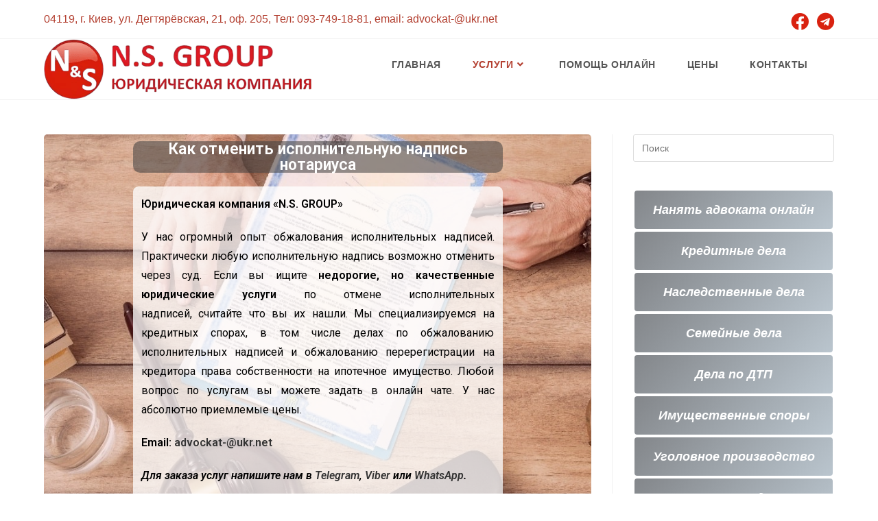

--- FILE ---
content_type: text/html; charset=UTF-8
request_url: https://advockat.com.ua/ispolnitielnaia_nadpis/
body_size: 58565
content:
<!DOCTYPE html>
<html class="html" lang="ru-RU">
<head>
	<meta charset="UTF-8">
	<link rel="profile" href="https://gmpg.org/xfn/11">

	<meta name='robots' content='index, follow, max-image-preview:large, max-snippet:-1, max-video-preview:-1' />
<meta name="viewport" content="width=device-width, initial-scale=1">
	<!-- This site is optimized with the Yoast SEO plugin v20.5 - https://yoast.com/wordpress/plugins/seo/ -->
	<title>Обжалование исполнительной надписи нотариуса Украина</title>
	<meta name="description" content="Услуги по обжалованию и отмене незаконных исполнительных надписей МФО, финансовых компаний, банков других коллекторских организаций." />
	<link rel="canonical" href="https://advockat.com.ua/ispolnitielnaia_nadpis/" />
	<meta property="og:locale" content="ru_RU" />
	<meta property="og:type" content="article" />
	<meta property="og:title" content="Обжалование исполнительной надписи нотариуса Украина" />
	<meta property="og:description" content="Услуги по обжалованию и отмене незаконных исполнительных надписей МФО, финансовых компаний, банков других коллекторских организаций." />
	<meta property="og:url" content="https://advockat.com.ua/ispolnitielnaia_nadpis/" />
	<meta property="og:site_name" content="Юридическая компания &quot;N.S. Group&quot;" />
	<meta property="article:modified_time" content="2026-01-07T17:51:31+00:00" />
	<meta property="og:image" content="https://advockat.com.ua/wp-content/uploads/2019/12/ispolnitielnaia_nadpis-min.jpg" />
	<meta property="og:image:width" content="1185" />
	<meta property="og:image:height" content="790" />
	<meta property="og:image:type" content="image/jpeg" />
	<meta name="twitter:card" content="summary_large_image" />
	<meta name="twitter:label1" content="Примерное время для чтения" />
	<meta name="twitter:data1" content="32 минуты" />
	<script type="application/ld+json" class="yoast-schema-graph">{"@context":"https://schema.org","@graph":[{"@type":"WebPage","@id":"https://advockat.com.ua/ispolnitielnaia_nadpis/","url":"https://advockat.com.ua/ispolnitielnaia_nadpis/","name":"Обжалование исполнительной надписи нотариуса Украина","isPartOf":{"@id":"https://advockat.com.ua/#website"},"primaryImageOfPage":{"@id":"https://advockat.com.ua/ispolnitielnaia_nadpis/#primaryimage"},"image":{"@id":"https://advockat.com.ua/ispolnitielnaia_nadpis/#primaryimage"},"thumbnailUrl":"https://i0.wp.com/advockat.com.ua/wp-content/uploads/2019/12/ispolnitielnaia_nadpis-min.jpg?fit=1185%2C790&ssl=1","datePublished":"2019-12-01T12:15:29+00:00","dateModified":"2026-01-07T17:51:31+00:00","description":"Услуги по обжалованию и отмене незаконных исполнительных надписей МФО, финансовых компаний, банков других коллекторских организаций.","breadcrumb":{"@id":"https://advockat.com.ua/ispolnitielnaia_nadpis/#breadcrumb"},"inLanguage":"ru-RU","potentialAction":[{"@type":"ReadAction","target":["https://advockat.com.ua/ispolnitielnaia_nadpis/"]}]},{"@type":"ImageObject","inLanguage":"ru-RU","@id":"https://advockat.com.ua/ispolnitielnaia_nadpis/#primaryimage","url":"https://i0.wp.com/advockat.com.ua/wp-content/uploads/2019/12/ispolnitielnaia_nadpis-min.jpg?fit=1185%2C790&ssl=1","contentUrl":"https://i0.wp.com/advockat.com.ua/wp-content/uploads/2019/12/ispolnitielnaia_nadpis-min.jpg?fit=1185%2C790&ssl=1","width":1185,"height":790,"caption":"Исполнительная надпись нотариуса"},{"@type":"BreadcrumbList","@id":"https://advockat.com.ua/ispolnitielnaia_nadpis/#breadcrumb","itemListElement":[{"@type":"ListItem","position":1,"name":"Главная страница","item":"https://advockat.com.ua/"},{"@type":"ListItem","position":2,"name":"Обжалование исполнительной надписи нотариуса на кредитном договоре"}]},{"@type":"WebSite","@id":"https://advockat.com.ua/#website","url":"https://advockat.com.ua/","name":"Юридическая компания &quot;N.S. Group&quot;","description":"Услуги адвоката по кредитным спорам, спорам по ДТП, услуги адвоката по 130 статье, участие в суде, семейные споры, раздел имущества при разводе, споры по долгам.","publisher":{"@id":"https://advockat.com.ua/#organization"},"potentialAction":[{"@type":"SearchAction","target":{"@type":"EntryPoint","urlTemplate":"https://advockat.com.ua/?s={search_term_string}"},"query-input":"required name=search_term_string"}],"inLanguage":"ru-RU"},{"@type":"Organization","@id":"https://advockat.com.ua/#organization","name":"Юридическая компания «N.S. GROUP»","url":"https://advockat.com.ua/","logo":{"@type":"ImageObject","inLanguage":"ru-RU","@id":"https://advockat.com.ua/#/schema/logo/image/","url":"https://i0.wp.com/advockat.com.ua/wp-content/uploads/2021/11/ns-group-logo.png?fit=255%2C257&ssl=1","contentUrl":"https://i0.wp.com/advockat.com.ua/wp-content/uploads/2021/11/ns-group-logo.png?fit=255%2C257&ssl=1","width":255,"height":257,"caption":"Юридическая компания «N.S. GROUP»"},"image":{"@id":"https://advockat.com.ua/#/schema/logo/image/"}}]}</script>
	<!-- / Yoast SEO plugin. -->


<link rel='dns-prefetch' href='//i0.wp.com' />
<link rel='dns-prefetch' href='//c0.wp.com' />
<link rel="alternate" type="application/rss+xml" title="Юридическая компания &quot;N.S. Group&quot; &raquo; Лента" href="https://advockat.com.ua/feed/" />
<link rel="alternate" type="application/rss+xml" title="Юридическая компания &quot;N.S. Group&quot; &raquo; Лента комментариев" href="https://advockat.com.ua/comments/feed/" />
<link rel="alternate" type="application/rss+xml" title="Юридическая компания &quot;N.S. Group&quot; &raquo; Лента комментариев к &laquo;Обжалование исполнительной надписи нотариуса на кредитном договоре&raquo;" href="https://advockat.com.ua/ispolnitielnaia_nadpis/feed/" />
		<!-- This site uses the Google Analytics by MonsterInsights plugin v8.14.1 - Using Analytics tracking - https://www.monsterinsights.com/ -->
							<script src="//www.googletagmanager.com/gtag/js?id=UA-157353083-1"  data-cfasync="false" data-wpfc-render="false" async></script>
			<script data-cfasync="false" data-wpfc-render="false">
				var mi_version = '8.14.1';
				var mi_track_user = true;
				var mi_no_track_reason = '';
				
								var disableStrs = [
															'ga-disable-UA-157353083-1',
									];

				/* Function to detect opted out users */
				function __gtagTrackerIsOptedOut() {
					for (var index = 0; index < disableStrs.length; index++) {
						if (document.cookie.indexOf(disableStrs[index] + '=true') > -1) {
							return true;
						}
					}

					return false;
				}

				/* Disable tracking if the opt-out cookie exists. */
				if (__gtagTrackerIsOptedOut()) {
					for (var index = 0; index < disableStrs.length; index++) {
						window[disableStrs[index]] = true;
					}
				}

				/* Opt-out function */
				function __gtagTrackerOptout() {
					for (var index = 0; index < disableStrs.length; index++) {
						document.cookie = disableStrs[index] + '=true; expires=Thu, 31 Dec 2099 23:59:59 UTC; path=/';
						window[disableStrs[index]] = true;
					}
				}

				if ('undefined' === typeof gaOptout) {
					function gaOptout() {
						__gtagTrackerOptout();
					}
				}
								window.dataLayer = window.dataLayer || [];

				window.MonsterInsightsDualTracker = {
					helpers: {},
					trackers: {},
				};
				if (mi_track_user) {
					function __gtagDataLayer() {
						dataLayer.push(arguments);
					}

					function __gtagTracker(type, name, parameters) {
						if (!parameters) {
							parameters = {};
						}

						if (parameters.send_to) {
							__gtagDataLayer.apply(null, arguments);
							return;
						}

						if (type === 'event') {
							
														parameters.send_to = monsterinsights_frontend.ua;
							__gtagDataLayer(type, name, parameters);
													} else {
							__gtagDataLayer.apply(null, arguments);
						}
					}

					__gtagTracker('js', new Date());
					__gtagTracker('set', {
						'developer_id.dZGIzZG': true,
											});
															__gtagTracker('config', 'UA-157353083-1', {"forceSSL":"true"} );
										window.gtag = __gtagTracker;										(function () {
						/* https://developers.google.com/analytics/devguides/collection/analyticsjs/ */
						/* ga and __gaTracker compatibility shim. */
						var noopfn = function () {
							return null;
						};
						var newtracker = function () {
							return new Tracker();
						};
						var Tracker = function () {
							return null;
						};
						var p = Tracker.prototype;
						p.get = noopfn;
						p.set = noopfn;
						p.send = function () {
							var args = Array.prototype.slice.call(arguments);
							args.unshift('send');
							__gaTracker.apply(null, args);
						};
						var __gaTracker = function () {
							var len = arguments.length;
							if (len === 0) {
								return;
							}
							var f = arguments[len - 1];
							if (typeof f !== 'object' || f === null || typeof f.hitCallback !== 'function') {
								if ('send' === arguments[0]) {
									var hitConverted, hitObject = false, action;
									if ('event' === arguments[1]) {
										if ('undefined' !== typeof arguments[3]) {
											hitObject = {
												'eventAction': arguments[3],
												'eventCategory': arguments[2],
												'eventLabel': arguments[4],
												'value': arguments[5] ? arguments[5] : 1,
											}
										}
									}
									if ('pageview' === arguments[1]) {
										if ('undefined' !== typeof arguments[2]) {
											hitObject = {
												'eventAction': 'page_view',
												'page_path': arguments[2],
											}
										}
									}
									if (typeof arguments[2] === 'object') {
										hitObject = arguments[2];
									}
									if (typeof arguments[5] === 'object') {
										Object.assign(hitObject, arguments[5]);
									}
									if ('undefined' !== typeof arguments[1].hitType) {
										hitObject = arguments[1];
										if ('pageview' === hitObject.hitType) {
											hitObject.eventAction = 'page_view';
										}
									}
									if (hitObject) {
										action = 'timing' === arguments[1].hitType ? 'timing_complete' : hitObject.eventAction;
										hitConverted = mapArgs(hitObject);
										__gtagTracker('event', action, hitConverted);
									}
								}
								return;
							}

							function mapArgs(args) {
								var arg, hit = {};
								var gaMap = {
									'eventCategory': 'event_category',
									'eventAction': 'event_action',
									'eventLabel': 'event_label',
									'eventValue': 'event_value',
									'nonInteraction': 'non_interaction',
									'timingCategory': 'event_category',
									'timingVar': 'name',
									'timingValue': 'value',
									'timingLabel': 'event_label',
									'page': 'page_path',
									'location': 'page_location',
									'title': 'page_title',
								};
								for (arg in args) {
																		if (!(!args.hasOwnProperty(arg) || !gaMap.hasOwnProperty(arg))) {
										hit[gaMap[arg]] = args[arg];
									} else {
										hit[arg] = args[arg];
									}
								}
								return hit;
							}

							try {
								f.hitCallback();
							} catch (ex) {
							}
						};
						__gaTracker.create = newtracker;
						__gaTracker.getByName = newtracker;
						__gaTracker.getAll = function () {
							return [];
						};
						__gaTracker.remove = noopfn;
						__gaTracker.loaded = true;
						window['__gaTracker'] = __gaTracker;
					})();
									} else {
										console.log("");
					(function () {
						function __gtagTracker() {
							return null;
						}

						window['__gtagTracker'] = __gtagTracker;
						window['gtag'] = __gtagTracker;
					})();
									}
			</script>
				<!-- / Google Analytics by MonsterInsights -->
		<link rel='stylesheet' id='wp-block-library-css' href='https://c0.wp.com/c/6.2/wp-includes/css/dist/block-library/style.min.css' media='all' />
<style id='wp-block-library-inline-css'>
.has-text-align-justify{text-align:justify;}
</style>
<style id='wp-block-library-theme-inline-css'>
.wp-block-audio figcaption{color:#555;font-size:13px;text-align:center}.is-dark-theme .wp-block-audio figcaption{color:hsla(0,0%,100%,.65)}.wp-block-audio{margin:0 0 1em}.wp-block-code{border:1px solid #ccc;border-radius:4px;font-family:Menlo,Consolas,monaco,monospace;padding:.8em 1em}.wp-block-embed figcaption{color:#555;font-size:13px;text-align:center}.is-dark-theme .wp-block-embed figcaption{color:hsla(0,0%,100%,.65)}.wp-block-embed{margin:0 0 1em}.blocks-gallery-caption{color:#555;font-size:13px;text-align:center}.is-dark-theme .blocks-gallery-caption{color:hsla(0,0%,100%,.65)}.wp-block-image figcaption{color:#555;font-size:13px;text-align:center}.is-dark-theme .wp-block-image figcaption{color:hsla(0,0%,100%,.65)}.wp-block-image{margin:0 0 1em}.wp-block-pullquote{border-bottom:4px solid;border-top:4px solid;color:currentColor;margin-bottom:1.75em}.wp-block-pullquote cite,.wp-block-pullquote footer,.wp-block-pullquote__citation{color:currentColor;font-size:.8125em;font-style:normal;text-transform:uppercase}.wp-block-quote{border-left:.25em solid;margin:0 0 1.75em;padding-left:1em}.wp-block-quote cite,.wp-block-quote footer{color:currentColor;font-size:.8125em;font-style:normal;position:relative}.wp-block-quote.has-text-align-right{border-left:none;border-right:.25em solid;padding-left:0;padding-right:1em}.wp-block-quote.has-text-align-center{border:none;padding-left:0}.wp-block-quote.is-large,.wp-block-quote.is-style-large,.wp-block-quote.is-style-plain{border:none}.wp-block-search .wp-block-search__label{font-weight:700}.wp-block-search__button{border:1px solid #ccc;padding:.375em .625em}:where(.wp-block-group.has-background){padding:1.25em 2.375em}.wp-block-separator.has-css-opacity{opacity:.4}.wp-block-separator{border:none;border-bottom:2px solid;margin-left:auto;margin-right:auto}.wp-block-separator.has-alpha-channel-opacity{opacity:1}.wp-block-separator:not(.is-style-wide):not(.is-style-dots){width:100px}.wp-block-separator.has-background:not(.is-style-dots){border-bottom:none;height:1px}.wp-block-separator.has-background:not(.is-style-wide):not(.is-style-dots){height:2px}.wp-block-table{margin:0 0 1em}.wp-block-table td,.wp-block-table th{word-break:normal}.wp-block-table figcaption{color:#555;font-size:13px;text-align:center}.is-dark-theme .wp-block-table figcaption{color:hsla(0,0%,100%,.65)}.wp-block-video figcaption{color:#555;font-size:13px;text-align:center}.is-dark-theme .wp-block-video figcaption{color:hsla(0,0%,100%,.65)}.wp-block-video{margin:0 0 1em}.wp-block-template-part.has-background{margin-bottom:0;margin-top:0;padding:1.25em 2.375em}
</style>
<link rel='stylesheet' id='mediaelement-css' href='https://c0.wp.com/c/6.2/wp-includes/js/mediaelement/mediaelementplayer-legacy.min.css' media='all' />
<link rel='stylesheet' id='wp-mediaelement-css' href='https://c0.wp.com/c/6.2/wp-includes/js/mediaelement/wp-mediaelement.min.css' media='all' />
<link rel='stylesheet' id='classic-theme-styles-css' href='https://c0.wp.com/c/6.2/wp-includes/css/classic-themes.min.css' media='all' />
<style id='global-styles-inline-css'>
body{--wp--preset--color--black: #000000;--wp--preset--color--cyan-bluish-gray: #abb8c3;--wp--preset--color--white: #ffffff;--wp--preset--color--pale-pink: #f78da7;--wp--preset--color--vivid-red: #cf2e2e;--wp--preset--color--luminous-vivid-orange: #ff6900;--wp--preset--color--luminous-vivid-amber: #fcb900;--wp--preset--color--light-green-cyan: #7bdcb5;--wp--preset--color--vivid-green-cyan: #00d084;--wp--preset--color--pale-cyan-blue: #8ed1fc;--wp--preset--color--vivid-cyan-blue: #0693e3;--wp--preset--color--vivid-purple: #9b51e0;--wp--preset--gradient--vivid-cyan-blue-to-vivid-purple: linear-gradient(135deg,rgba(6,147,227,1) 0%,rgb(155,81,224) 100%);--wp--preset--gradient--light-green-cyan-to-vivid-green-cyan: linear-gradient(135deg,rgb(122,220,180) 0%,rgb(0,208,130) 100%);--wp--preset--gradient--luminous-vivid-amber-to-luminous-vivid-orange: linear-gradient(135deg,rgba(252,185,0,1) 0%,rgba(255,105,0,1) 100%);--wp--preset--gradient--luminous-vivid-orange-to-vivid-red: linear-gradient(135deg,rgba(255,105,0,1) 0%,rgb(207,46,46) 100%);--wp--preset--gradient--very-light-gray-to-cyan-bluish-gray: linear-gradient(135deg,rgb(238,238,238) 0%,rgb(169,184,195) 100%);--wp--preset--gradient--cool-to-warm-spectrum: linear-gradient(135deg,rgb(74,234,220) 0%,rgb(151,120,209) 20%,rgb(207,42,186) 40%,rgb(238,44,130) 60%,rgb(251,105,98) 80%,rgb(254,248,76) 100%);--wp--preset--gradient--blush-light-purple: linear-gradient(135deg,rgb(255,206,236) 0%,rgb(152,150,240) 100%);--wp--preset--gradient--blush-bordeaux: linear-gradient(135deg,rgb(254,205,165) 0%,rgb(254,45,45) 50%,rgb(107,0,62) 100%);--wp--preset--gradient--luminous-dusk: linear-gradient(135deg,rgb(255,203,112) 0%,rgb(199,81,192) 50%,rgb(65,88,208) 100%);--wp--preset--gradient--pale-ocean: linear-gradient(135deg,rgb(255,245,203) 0%,rgb(182,227,212) 50%,rgb(51,167,181) 100%);--wp--preset--gradient--electric-grass: linear-gradient(135deg,rgb(202,248,128) 0%,rgb(113,206,126) 100%);--wp--preset--gradient--midnight: linear-gradient(135deg,rgb(2,3,129) 0%,rgb(40,116,252) 100%);--wp--preset--duotone--dark-grayscale: url('#wp-duotone-dark-grayscale');--wp--preset--duotone--grayscale: url('#wp-duotone-grayscale');--wp--preset--duotone--purple-yellow: url('#wp-duotone-purple-yellow');--wp--preset--duotone--blue-red: url('#wp-duotone-blue-red');--wp--preset--duotone--midnight: url('#wp-duotone-midnight');--wp--preset--duotone--magenta-yellow: url('#wp-duotone-magenta-yellow');--wp--preset--duotone--purple-green: url('#wp-duotone-purple-green');--wp--preset--duotone--blue-orange: url('#wp-duotone-blue-orange');--wp--preset--font-size--small: 13px;--wp--preset--font-size--medium: 20px;--wp--preset--font-size--large: 36px;--wp--preset--font-size--x-large: 42px;--wp--preset--spacing--20: 0.44rem;--wp--preset--spacing--30: 0.67rem;--wp--preset--spacing--40: 1rem;--wp--preset--spacing--50: 1.5rem;--wp--preset--spacing--60: 2.25rem;--wp--preset--spacing--70: 3.38rem;--wp--preset--spacing--80: 5.06rem;--wp--preset--shadow--natural: 6px 6px 9px rgba(0, 0, 0, 0.2);--wp--preset--shadow--deep: 12px 12px 50px rgba(0, 0, 0, 0.4);--wp--preset--shadow--sharp: 6px 6px 0px rgba(0, 0, 0, 0.2);--wp--preset--shadow--outlined: 6px 6px 0px -3px rgba(255, 255, 255, 1), 6px 6px rgba(0, 0, 0, 1);--wp--preset--shadow--crisp: 6px 6px 0px rgba(0, 0, 0, 1);}:where(.is-layout-flex){gap: 0.5em;}body .is-layout-flow > .alignleft{float: left;margin-inline-start: 0;margin-inline-end: 2em;}body .is-layout-flow > .alignright{float: right;margin-inline-start: 2em;margin-inline-end: 0;}body .is-layout-flow > .aligncenter{margin-left: auto !important;margin-right: auto !important;}body .is-layout-constrained > .alignleft{float: left;margin-inline-start: 0;margin-inline-end: 2em;}body .is-layout-constrained > .alignright{float: right;margin-inline-start: 2em;margin-inline-end: 0;}body .is-layout-constrained > .aligncenter{margin-left: auto !important;margin-right: auto !important;}body .is-layout-constrained > :where(:not(.alignleft):not(.alignright):not(.alignfull)){max-width: var(--wp--style--global--content-size);margin-left: auto !important;margin-right: auto !important;}body .is-layout-constrained > .alignwide{max-width: var(--wp--style--global--wide-size);}body .is-layout-flex{display: flex;}body .is-layout-flex{flex-wrap: wrap;align-items: center;}body .is-layout-flex > *{margin: 0;}:where(.wp-block-columns.is-layout-flex){gap: 2em;}.has-black-color{color: var(--wp--preset--color--black) !important;}.has-cyan-bluish-gray-color{color: var(--wp--preset--color--cyan-bluish-gray) !important;}.has-white-color{color: var(--wp--preset--color--white) !important;}.has-pale-pink-color{color: var(--wp--preset--color--pale-pink) !important;}.has-vivid-red-color{color: var(--wp--preset--color--vivid-red) !important;}.has-luminous-vivid-orange-color{color: var(--wp--preset--color--luminous-vivid-orange) !important;}.has-luminous-vivid-amber-color{color: var(--wp--preset--color--luminous-vivid-amber) !important;}.has-light-green-cyan-color{color: var(--wp--preset--color--light-green-cyan) !important;}.has-vivid-green-cyan-color{color: var(--wp--preset--color--vivid-green-cyan) !important;}.has-pale-cyan-blue-color{color: var(--wp--preset--color--pale-cyan-blue) !important;}.has-vivid-cyan-blue-color{color: var(--wp--preset--color--vivid-cyan-blue) !important;}.has-vivid-purple-color{color: var(--wp--preset--color--vivid-purple) !important;}.has-black-background-color{background-color: var(--wp--preset--color--black) !important;}.has-cyan-bluish-gray-background-color{background-color: var(--wp--preset--color--cyan-bluish-gray) !important;}.has-white-background-color{background-color: var(--wp--preset--color--white) !important;}.has-pale-pink-background-color{background-color: var(--wp--preset--color--pale-pink) !important;}.has-vivid-red-background-color{background-color: var(--wp--preset--color--vivid-red) !important;}.has-luminous-vivid-orange-background-color{background-color: var(--wp--preset--color--luminous-vivid-orange) !important;}.has-luminous-vivid-amber-background-color{background-color: var(--wp--preset--color--luminous-vivid-amber) !important;}.has-light-green-cyan-background-color{background-color: var(--wp--preset--color--light-green-cyan) !important;}.has-vivid-green-cyan-background-color{background-color: var(--wp--preset--color--vivid-green-cyan) !important;}.has-pale-cyan-blue-background-color{background-color: var(--wp--preset--color--pale-cyan-blue) !important;}.has-vivid-cyan-blue-background-color{background-color: var(--wp--preset--color--vivid-cyan-blue) !important;}.has-vivid-purple-background-color{background-color: var(--wp--preset--color--vivid-purple) !important;}.has-black-border-color{border-color: var(--wp--preset--color--black) !important;}.has-cyan-bluish-gray-border-color{border-color: var(--wp--preset--color--cyan-bluish-gray) !important;}.has-white-border-color{border-color: var(--wp--preset--color--white) !important;}.has-pale-pink-border-color{border-color: var(--wp--preset--color--pale-pink) !important;}.has-vivid-red-border-color{border-color: var(--wp--preset--color--vivid-red) !important;}.has-luminous-vivid-orange-border-color{border-color: var(--wp--preset--color--luminous-vivid-orange) !important;}.has-luminous-vivid-amber-border-color{border-color: var(--wp--preset--color--luminous-vivid-amber) !important;}.has-light-green-cyan-border-color{border-color: var(--wp--preset--color--light-green-cyan) !important;}.has-vivid-green-cyan-border-color{border-color: var(--wp--preset--color--vivid-green-cyan) !important;}.has-pale-cyan-blue-border-color{border-color: var(--wp--preset--color--pale-cyan-blue) !important;}.has-vivid-cyan-blue-border-color{border-color: var(--wp--preset--color--vivid-cyan-blue) !important;}.has-vivid-purple-border-color{border-color: var(--wp--preset--color--vivid-purple) !important;}.has-vivid-cyan-blue-to-vivid-purple-gradient-background{background: var(--wp--preset--gradient--vivid-cyan-blue-to-vivid-purple) !important;}.has-light-green-cyan-to-vivid-green-cyan-gradient-background{background: var(--wp--preset--gradient--light-green-cyan-to-vivid-green-cyan) !important;}.has-luminous-vivid-amber-to-luminous-vivid-orange-gradient-background{background: var(--wp--preset--gradient--luminous-vivid-amber-to-luminous-vivid-orange) !important;}.has-luminous-vivid-orange-to-vivid-red-gradient-background{background: var(--wp--preset--gradient--luminous-vivid-orange-to-vivid-red) !important;}.has-very-light-gray-to-cyan-bluish-gray-gradient-background{background: var(--wp--preset--gradient--very-light-gray-to-cyan-bluish-gray) !important;}.has-cool-to-warm-spectrum-gradient-background{background: var(--wp--preset--gradient--cool-to-warm-spectrum) !important;}.has-blush-light-purple-gradient-background{background: var(--wp--preset--gradient--blush-light-purple) !important;}.has-blush-bordeaux-gradient-background{background: var(--wp--preset--gradient--blush-bordeaux) !important;}.has-luminous-dusk-gradient-background{background: var(--wp--preset--gradient--luminous-dusk) !important;}.has-pale-ocean-gradient-background{background: var(--wp--preset--gradient--pale-ocean) !important;}.has-electric-grass-gradient-background{background: var(--wp--preset--gradient--electric-grass) !important;}.has-midnight-gradient-background{background: var(--wp--preset--gradient--midnight) !important;}.has-small-font-size{font-size: var(--wp--preset--font-size--small) !important;}.has-medium-font-size{font-size: var(--wp--preset--font-size--medium) !important;}.has-large-font-size{font-size: var(--wp--preset--font-size--large) !important;}.has-x-large-font-size{font-size: var(--wp--preset--font-size--x-large) !important;}
.wp-block-navigation a:where(:not(.wp-element-button)){color: inherit;}
:where(.wp-block-columns.is-layout-flex){gap: 2em;}
.wp-block-pullquote{font-size: 1.5em;line-height: 1.6;}
</style>
<link rel='stylesheet' id='oceanwp-style-css' href='https://advockat.com.ua/wp-content/themes/oceanwp/assets/css/style.min.css?ver=3.4.3' media='all' />
<link rel='stylesheet' id='elementor-icons-css' href='https://advockat.com.ua/wp-content/plugins/elementor/assets/lib/eicons/css/elementor-icons.min.css?ver=5.18.0' media='all' />
<link rel='stylesheet' id='elementor-frontend-legacy-css' href='https://advockat.com.ua/wp-content/plugins/elementor/assets/css/frontend-legacy.min.css?ver=3.12.1' media='all' />
<link rel='stylesheet' id='elementor-frontend-css' href='https://advockat.com.ua/wp-content/plugins/elementor/assets/css/frontend.min.css?ver=3.12.1' media='all' />
<link rel='stylesheet' id='swiper-css' href='https://advockat.com.ua/wp-content/plugins/elementor/assets/lib/swiper/css/swiper.min.css?ver=5.3.6' media='all' />
<link rel='stylesheet' id='elementor-post-820-css' href='https://advockat.com.ua/wp-content/uploads/elementor/css/post-820.css?ver=1759840886' media='all' />
<link rel='stylesheet' id='font-awesome-5-all-css' href='https://advockat.com.ua/wp-content/plugins/elementor/assets/lib/font-awesome/css/all.min.css?ver=3.12.1' media='all' />
<link rel='stylesheet' id='font-awesome-4-shim-css' href='https://advockat.com.ua/wp-content/plugins/elementor/assets/lib/font-awesome/css/v4-shims.min.css?ver=3.12.1' media='all' />
<link rel='stylesheet' id='elementor-global-css' href='https://advockat.com.ua/wp-content/uploads/elementor/css/global.css?ver=1759840886' media='all' />
<link rel='stylesheet' id='elementor-post-338-css' href='https://advockat.com.ua/wp-content/uploads/elementor/css/post-338.css?ver=1767808299' media='all' />
<link rel='stylesheet' id='google-fonts-1-css' href='https://fonts.googleapis.com/css?family=Roboto%3A100%2C100italic%2C200%2C200italic%2C300%2C300italic%2C400%2C400italic%2C500%2C500italic%2C600%2C600italic%2C700%2C700italic%2C800%2C800italic%2C900%2C900italic%7CRoboto+Slab%3A100%2C100italic%2C200%2C200italic%2C300%2C300italic%2C400%2C400italic%2C500%2C500italic%2C600%2C600italic%2C700%2C700italic%2C800%2C800italic%2C900%2C900italic&#038;display=auto&#038;subset=cyrillic&#038;ver=6.2' media='all' />
<link rel='stylesheet' id='elementor-icons-shared-0-css' href='https://advockat.com.ua/wp-content/plugins/elementor/assets/lib/font-awesome/css/fontawesome.min.css?ver=5.15.3' media='all' />
<link rel='stylesheet' id='elementor-icons-fa-brands-css' href='https://advockat.com.ua/wp-content/plugins/elementor/assets/lib/font-awesome/css/brands.min.css?ver=5.15.3' media='all' />
<link rel='stylesheet' id='elementor-icons-fa-solid-css' href='https://advockat.com.ua/wp-content/plugins/elementor/assets/lib/font-awesome/css/solid.min.css?ver=5.15.3' media='all' />
<link rel='stylesheet' id='jetpack_css-css' href='https://c0.wp.com/p/jetpack/12.0.2/css/jetpack.css' media='all' />
<link rel="preconnect" href="https://fonts.gstatic.com/" crossorigin><script src='https://advockat.com.ua/wp-content/plugins/google-analytics-for-wordpress/assets/js/frontend-gtag.min.js?ver=8.14.1' id='monsterinsights-frontend-script-js'></script>
<script data-cfasync="false" data-wpfc-render="false" id='monsterinsights-frontend-script-js-extra'>var monsterinsights_frontend = {"js_events_tracking":"true","download_extensions":"doc,pdf,ppt,zip,xls,docx,pptx,xlsx","inbound_paths":"[{\"path\":\"\\\/go\\\/\",\"label\":\"affiliate\"},{\"path\":\"\\\/recommend\\\/\",\"label\":\"affiliate\"}]","home_url":"https:\/\/advockat.com.ua","hash_tracking":"false","ua":"UA-157353083-1","v4_id":""};</script>
<script src='https://c0.wp.com/c/6.2/wp-includes/js/jquery/jquery.min.js' id='jquery-core-js'></script>
<script src='https://c0.wp.com/c/6.2/wp-includes/js/jquery/jquery-migrate.min.js' id='jquery-migrate-js'></script>
<script src='https://advockat.com.ua/wp-content/plugins/elementor/assets/lib/font-awesome/js/v4-shims.min.js?ver=3.12.1' id='font-awesome-4-shim-js'></script>
<link rel="https://api.w.org/" href="https://advockat.com.ua/wp-json/" /><link rel="alternate" type="application/json" href="https://advockat.com.ua/wp-json/wp/v2/pages/338" /><link rel="EditURI" type="application/rsd+xml" title="RSD" href="https://advockat.com.ua/xmlrpc.php?rsd" />
<link rel="wlwmanifest" type="application/wlwmanifest+xml" href="https://advockat.com.ua/wp-includes/wlwmanifest.xml" />
<link rel='shortlink' href='https://advockat.com.ua/?p=338' />
<link rel="alternate" type="application/json+oembed" href="https://advockat.com.ua/wp-json/oembed/1.0/embed?url=https%3A%2F%2Fadvockat.com.ua%2Fispolnitielnaia_nadpis%2F" />
<link rel="alternate" type="text/xml+oembed" href="https://advockat.com.ua/wp-json/oembed/1.0/embed?url=https%3A%2F%2Fadvockat.com.ua%2Fispolnitielnaia_nadpis%2F&#038;format=xml" />
	<style>img#wpstats{display:none}</style>
		<meta name="generator" content="Elementor 3.12.1; features: a11y_improvements, additional_custom_breakpoints; settings: css_print_method-external, google_font-enabled, font_display-auto">
<link rel="icon" href="https://i0.wp.com/advockat.com.ua/wp-content/uploads/2023/08/cropped-favico2.png?fit=32%2C32&#038;ssl=1" sizes="32x32" />
<link rel="icon" href="https://i0.wp.com/advockat.com.ua/wp-content/uploads/2023/08/cropped-favico2.png?fit=192%2C192&#038;ssl=1" sizes="192x192" />
<link rel="apple-touch-icon" href="https://i0.wp.com/advockat.com.ua/wp-content/uploads/2023/08/cropped-favico2.png?fit=180%2C180&#038;ssl=1" />
<meta name="msapplication-TileImage" content="https://i0.wp.com/advockat.com.ua/wp-content/uploads/2023/08/cropped-favico2.png?fit=270%2C270&#038;ssl=1" />
<!-- OceanWP CSS -->
<style type="text/css">
/* General CSS */a:hover,a.light:hover,.theme-heading .text::before,.theme-heading .text::after,#top-bar-content >a:hover,#top-bar-social li.oceanwp-email a:hover,#site-navigation-wrap .dropdown-menu >li >a:hover,#site-header.medium-header #medium-searchform button:hover,.oceanwp-mobile-menu-icon a:hover,.blog-entry.post .blog-entry-header .entry-title a:hover,.blog-entry.post .blog-entry-readmore a:hover,.blog-entry.thumbnail-entry .blog-entry-category a,ul.meta li a:hover,.dropcap,.single nav.post-navigation .nav-links .title,body .related-post-title a:hover,body #wp-calendar caption,body .contact-info-widget.default i,body .contact-info-widget.big-icons i,body .custom-links-widget .oceanwp-custom-links li a:hover,body .custom-links-widget .oceanwp-custom-links li a:hover:before,body .posts-thumbnails-widget li a:hover,body .social-widget li.oceanwp-email a:hover,.comment-author .comment-meta .comment-reply-link,#respond #cancel-comment-reply-link:hover,#footer-widgets .footer-box a:hover,#footer-bottom a:hover,#footer-bottom #footer-bottom-menu a:hover,.sidr a:hover,.sidr-class-dropdown-toggle:hover,.sidr-class-menu-item-has-children.active >a,.sidr-class-menu-item-has-children.active >a >.sidr-class-dropdown-toggle,input[type=checkbox]:checked:before{color:#b33f30}.single nav.post-navigation .nav-links .title .owp-icon use,.blog-entry.post .blog-entry-readmore a:hover .owp-icon use,body .contact-info-widget.default .owp-icon use,body .contact-info-widget.big-icons .owp-icon use{stroke:#b33f30}input[type="button"],input[type="reset"],input[type="submit"],button[type="submit"],.button,#site-navigation-wrap .dropdown-menu >li.btn >a >span,.thumbnail:hover i,.post-quote-content,.omw-modal .omw-close-modal,body .contact-info-widget.big-icons li:hover i,body div.wpforms-container-full .wpforms-form input[type=submit],body div.wpforms-container-full .wpforms-form button[type=submit],body div.wpforms-container-full .wpforms-form .wpforms-page-button{background-color:#b33f30}.thumbnail:hover .link-post-svg-icon{background-color:#b33f30}body .contact-info-widget.big-icons li:hover .owp-icon{background-color:#b33f30}.widget-title{border-color:#b33f30}blockquote{border-color:#b33f30}#searchform-dropdown{border-color:#b33f30}.dropdown-menu .sub-menu{border-color:#b33f30}.blog-entry.large-entry .blog-entry-readmore a:hover{border-color:#b33f30}.oceanwp-newsletter-form-wrap input[type="email"]:focus{border-color:#b33f30}.social-widget li.oceanwp-email a:hover{border-color:#b33f30}#respond #cancel-comment-reply-link:hover{border-color:#b33f30}body .contact-info-widget.big-icons li:hover i{border-color:#b33f30}#footer-widgets .oceanwp-newsletter-form-wrap input[type="email"]:focus{border-color:#b33f30}blockquote,.wp-block-quote{border-left-color:#b33f30}body .contact-info-widget.big-icons li:hover .owp-icon{border-color:#b33f30}input[type="button"]:hover,input[type="reset"]:hover,input[type="submit"]:hover,button[type="submit"]:hover,input[type="button"]:focus,input[type="reset"]:focus,input[type="submit"]:focus,button[type="submit"]:focus,.button:hover,.button:focus,#site-navigation-wrap .dropdown-menu >li.btn >a:hover >span,.post-quote-author,.omw-modal .omw-close-modal:hover,body div.wpforms-container-full .wpforms-form input[type=submit]:hover,body div.wpforms-container-full .wpforms-form button[type=submit]:hover,body div.wpforms-container-full .wpforms-form .wpforms-page-button:hover{background-color:#b22e1c}a:hover{color:#b33f30}a:hover .owp-icon use{stroke:#b33f30}/* Header CSS */#site-header.has-header-media .overlay-header-media{background-color:rgba(0,0,0,0.5)}.effect-two #site-navigation-wrap .dropdown-menu >li >a.menu-link >span:after,.effect-eight #site-navigation-wrap .dropdown-menu >li >a.menu-link >span:before,.effect-eight #site-navigation-wrap .dropdown-menu >li >a.menu-link >span:after{background-color:#b2786e}.effect-six #site-navigation-wrap .dropdown-menu >li >a.menu-link >span:before,.effect-six #site-navigation-wrap .dropdown-menu >li >a.menu-link >span:after{border-color:#b2786e}.effect-ten #site-navigation-wrap .dropdown-menu >li >a.menu-link:hover >span,.effect-ten #site-navigation-wrap .dropdown-menu >li.sfHover >a.menu-link >span{-webkit-box-shadow:0 0 10px 4px #b2786e;-moz-box-shadow:0 0 10px 4px #b2786e;box-shadow:0 0 10px 4px #b2786e}#site-navigation-wrap .dropdown-menu >li >a:hover,.oceanwp-mobile-menu-icon a:hover,#searchform-header-replace-close:hover{color:#b33f30}#site-navigation-wrap .dropdown-menu >li >a:hover .owp-icon use,.oceanwp-mobile-menu-icon a:hover .owp-icon use,#searchform-header-replace-close:hover .owp-icon use{stroke:#b33f30}#site-navigation-wrap .dropdown-menu >.current-menu-item >a,#site-navigation-wrap .dropdown-menu >.current-menu-ancestor >a,#site-navigation-wrap .dropdown-menu >.current-menu-item >a:hover,#site-navigation-wrap .dropdown-menu >.current-menu-ancestor >a:hover{color:#b33f30}/* Top Bar CSS */#top-bar-wrap,#top-bar-content strong{color:#b33f30}#top-bar-content a,#top-bar-social-alt a{color:#b33f30}#top-bar-content a:hover,#top-bar-social-alt a:hover{color:#b21400}#top-bar-social li a{font-size:26px}#top-bar-social li a{color:#d92210}#top-bar-social li a .owp-icon use{stroke:#d92210}#top-bar-social li a:hover{color:#4267b2!important}#top-bar-social li a:hover .owp-icon use{stroke:#4267b2!important}/* Footer Bottom CSS */#footer-bottom{background-color:#222222}#footer-bottom a,#footer-bottom #footer-bottom-menu a{color:#b33f30}#footer-bottom a:hover,#footer-bottom #footer-bottom-menu a:hover{color:#b33f30}/* Typography CSS */body{font-size:16px;color:#0a0a0a}h2{font-size:26px}h3{font-size:24px}h4{font-size:20px}#top-bar-content,#top-bar-social-alt{font-size:16px;line-height:2.5}#site-navigation-wrap .dropdown-menu >li >a,#site-header.full_screen-header .fs-dropdown-menu >li >a,#site-header.top-header #site-navigation-wrap .dropdown-menu >li >a,#site-header.center-header #site-navigation-wrap .dropdown-menu >li >a,#site-header.medium-header #site-navigation-wrap .dropdown-menu >li >a,.oceanwp-mobile-menu-icon a{font-weight:700;font-size:14px;text-transform:uppercase}.dropdown-menu ul li a.menu-link,#site-header.full_screen-header .fs-dropdown-menu ul.sub-menu li a{font-weight:700;text-transform:uppercase}.sidebar-box,.footer-box{font-size:14px}#footer-bottom #copyright{font-weight:600;font-style:italic;line-height:1.2;letter-spacing:.3px}
</style></head>

<body class="page-template-default page page-id-338 page-parent wp-custom-logo wp-embed-responsive oceanwp-theme dropdown-mobile default-breakpoint has-sidebar content-right-sidebar has-topbar page-header-disabled has-breadcrumbs has-blog-grid no-lightbox elementor-default elementor-kit-820 elementor-page elementor-page-338" itemscope="itemscope" itemtype="https://schema.org/WebPage">

	<svg xmlns="http://www.w3.org/2000/svg" viewBox="0 0 0 0" width="0" height="0" focusable="false" role="none" style="visibility: hidden; position: absolute; left: -9999px; overflow: hidden;" ><defs><filter id="wp-duotone-dark-grayscale"><feColorMatrix color-interpolation-filters="sRGB" type="matrix" values=" .299 .587 .114 0 0 .299 .587 .114 0 0 .299 .587 .114 0 0 .299 .587 .114 0 0 " /><feComponentTransfer color-interpolation-filters="sRGB" ><feFuncR type="table" tableValues="0 0.49803921568627" /><feFuncG type="table" tableValues="0 0.49803921568627" /><feFuncB type="table" tableValues="0 0.49803921568627" /><feFuncA type="table" tableValues="1 1" /></feComponentTransfer><feComposite in2="SourceGraphic" operator="in" /></filter></defs></svg><svg xmlns="http://www.w3.org/2000/svg" viewBox="0 0 0 0" width="0" height="0" focusable="false" role="none" style="visibility: hidden; position: absolute; left: -9999px; overflow: hidden;" ><defs><filter id="wp-duotone-grayscale"><feColorMatrix color-interpolation-filters="sRGB" type="matrix" values=" .299 .587 .114 0 0 .299 .587 .114 0 0 .299 .587 .114 0 0 .299 .587 .114 0 0 " /><feComponentTransfer color-interpolation-filters="sRGB" ><feFuncR type="table" tableValues="0 1" /><feFuncG type="table" tableValues="0 1" /><feFuncB type="table" tableValues="0 1" /><feFuncA type="table" tableValues="1 1" /></feComponentTransfer><feComposite in2="SourceGraphic" operator="in" /></filter></defs></svg><svg xmlns="http://www.w3.org/2000/svg" viewBox="0 0 0 0" width="0" height="0" focusable="false" role="none" style="visibility: hidden; position: absolute; left: -9999px; overflow: hidden;" ><defs><filter id="wp-duotone-purple-yellow"><feColorMatrix color-interpolation-filters="sRGB" type="matrix" values=" .299 .587 .114 0 0 .299 .587 .114 0 0 .299 .587 .114 0 0 .299 .587 .114 0 0 " /><feComponentTransfer color-interpolation-filters="sRGB" ><feFuncR type="table" tableValues="0.54901960784314 0.98823529411765" /><feFuncG type="table" tableValues="0 1" /><feFuncB type="table" tableValues="0.71764705882353 0.25490196078431" /><feFuncA type="table" tableValues="1 1" /></feComponentTransfer><feComposite in2="SourceGraphic" operator="in" /></filter></defs></svg><svg xmlns="http://www.w3.org/2000/svg" viewBox="0 0 0 0" width="0" height="0" focusable="false" role="none" style="visibility: hidden; position: absolute; left: -9999px; overflow: hidden;" ><defs><filter id="wp-duotone-blue-red"><feColorMatrix color-interpolation-filters="sRGB" type="matrix" values=" .299 .587 .114 0 0 .299 .587 .114 0 0 .299 .587 .114 0 0 .299 .587 .114 0 0 " /><feComponentTransfer color-interpolation-filters="sRGB" ><feFuncR type="table" tableValues="0 1" /><feFuncG type="table" tableValues="0 0.27843137254902" /><feFuncB type="table" tableValues="0.5921568627451 0.27843137254902" /><feFuncA type="table" tableValues="1 1" /></feComponentTransfer><feComposite in2="SourceGraphic" operator="in" /></filter></defs></svg><svg xmlns="http://www.w3.org/2000/svg" viewBox="0 0 0 0" width="0" height="0" focusable="false" role="none" style="visibility: hidden; position: absolute; left: -9999px; overflow: hidden;" ><defs><filter id="wp-duotone-midnight"><feColorMatrix color-interpolation-filters="sRGB" type="matrix" values=" .299 .587 .114 0 0 .299 .587 .114 0 0 .299 .587 .114 0 0 .299 .587 .114 0 0 " /><feComponentTransfer color-interpolation-filters="sRGB" ><feFuncR type="table" tableValues="0 0" /><feFuncG type="table" tableValues="0 0.64705882352941" /><feFuncB type="table" tableValues="0 1" /><feFuncA type="table" tableValues="1 1" /></feComponentTransfer><feComposite in2="SourceGraphic" operator="in" /></filter></defs></svg><svg xmlns="http://www.w3.org/2000/svg" viewBox="0 0 0 0" width="0" height="0" focusable="false" role="none" style="visibility: hidden; position: absolute; left: -9999px; overflow: hidden;" ><defs><filter id="wp-duotone-magenta-yellow"><feColorMatrix color-interpolation-filters="sRGB" type="matrix" values=" .299 .587 .114 0 0 .299 .587 .114 0 0 .299 .587 .114 0 0 .299 .587 .114 0 0 " /><feComponentTransfer color-interpolation-filters="sRGB" ><feFuncR type="table" tableValues="0.78039215686275 1" /><feFuncG type="table" tableValues="0 0.94901960784314" /><feFuncB type="table" tableValues="0.35294117647059 0.47058823529412" /><feFuncA type="table" tableValues="1 1" /></feComponentTransfer><feComposite in2="SourceGraphic" operator="in" /></filter></defs></svg><svg xmlns="http://www.w3.org/2000/svg" viewBox="0 0 0 0" width="0" height="0" focusable="false" role="none" style="visibility: hidden; position: absolute; left: -9999px; overflow: hidden;" ><defs><filter id="wp-duotone-purple-green"><feColorMatrix color-interpolation-filters="sRGB" type="matrix" values=" .299 .587 .114 0 0 .299 .587 .114 0 0 .299 .587 .114 0 0 .299 .587 .114 0 0 " /><feComponentTransfer color-interpolation-filters="sRGB" ><feFuncR type="table" tableValues="0.65098039215686 0.40392156862745" /><feFuncG type="table" tableValues="0 1" /><feFuncB type="table" tableValues="0.44705882352941 0.4" /><feFuncA type="table" tableValues="1 1" /></feComponentTransfer><feComposite in2="SourceGraphic" operator="in" /></filter></defs></svg><svg xmlns="http://www.w3.org/2000/svg" viewBox="0 0 0 0" width="0" height="0" focusable="false" role="none" style="visibility: hidden; position: absolute; left: -9999px; overflow: hidden;" ><defs><filter id="wp-duotone-blue-orange"><feColorMatrix color-interpolation-filters="sRGB" type="matrix" values=" .299 .587 .114 0 0 .299 .587 .114 0 0 .299 .587 .114 0 0 .299 .587 .114 0 0 " /><feComponentTransfer color-interpolation-filters="sRGB" ><feFuncR type="table" tableValues="0.098039215686275 1" /><feFuncG type="table" tableValues="0 0.66274509803922" /><feFuncB type="table" tableValues="0.84705882352941 0.41960784313725" /><feFuncA type="table" tableValues="1 1" /></feComponentTransfer><feComposite in2="SourceGraphic" operator="in" /></filter></defs></svg>
	
	<div id="outer-wrap" class="site clr">

		<a class="skip-link screen-reader-text" href="#main">Перейти к содержимому</a>

		
		<div id="wrap" class="clr">

			

<div id="top-bar-wrap" class="clr">

	<div id="top-bar" class="clr container">

		
		<div id="top-bar-inner" class="clr">

			
	<div id="top-bar-content" class="clr has-content top-bar-left">

		
		
			
				<span class="topbar-content">

					04119, г. Киев, ул. Дегтярёвская, 21, оф. 205, Тел: <a href="tel:+380937491881">093-749-18-81,</a> email: advockat-@ukr.net
				</span>

				
	</div><!-- #top-bar-content -->



<div id="top-bar-social" class="clr top-bar-right">

	<ul class="clr" aria-label="Ссылки соцсетей">

		<li class="oceanwp-facebook"><a href="https://www.facebook.com/aadvockat/" aria-label="Facebook (откроется в новой вкладке)" target="_blank" rel="noopener noreferrer"><i class=" fab fa-facebook" aria-hidden="true" role="img"></i></a></li><li class="oceanwp-telegram"><a href="https://t.me/advockatcomua" aria-label="Telegram (откроется в новой вкладке)" target="_blank" rel="noopener noreferrer"><i class=" fab fa-telegram" aria-hidden="true" role="img"></i></a></li>
	</ul>

</div><!-- #top-bar-social -->

		</div><!-- #top-bar-inner -->

		
	</div><!-- #top-bar -->

</div><!-- #top-bar-wrap -->


			
<header id="site-header" class="minimal-header effect-ten clr" data-height="74" itemscope="itemscope" itemtype="https://schema.org/WPHeader" role="banner">

	
					
			<div id="site-header-inner" class="clr container">

				
				

<div id="site-logo" class="clr" itemscope itemtype="https://schema.org/Brand" >

	
	<div id="site-logo-inner" class="clr">

		<a href="https://advockat.com.ua/" class="custom-logo-link" rel="home"><img width="392" height="88" src="https://i0.wp.com/advockat.com.ua/wp-content/uploads/2025/02/cropped-cropped-NS-4.png?fit=392%2C88&amp;ssl=1" class="custom-logo" alt="Юридическая компания &quot;N.S. Group&quot;" decoding="async" srcset="https://i0.wp.com/advockat.com.ua/wp-content/uploads/2025/02/cropped-cropped-NS-4.png?w=392&amp;ssl=1 392w, https://i0.wp.com/advockat.com.ua/wp-content/uploads/2025/02/cropped-cropped-NS-4.png?resize=300%2C67&amp;ssl=1 300w" sizes="(max-width: 392px) 100vw, 392px" /></a>
	</div><!-- #site-logo-inner -->

	
	
</div><!-- #site-logo -->

			<div id="site-navigation-wrap" class="clr">
			
			
			
			<nav id="site-navigation" class="navigation main-navigation clr" itemscope="itemscope" itemtype="https://schema.org/SiteNavigationElement" role="navigation" >

				<ul id="menu-%d0%b3%d0%bb%d0%b0%d0%b2%d0%bd%d0%be%d0%b5-%d0%bc%d0%b5%d0%bd%d1%8e" class="main-menu dropdown-menu sf-menu"><li id="menu-item-7" class="menu-item menu-item-type-custom menu-item-object-custom menu-item-home menu-item-7"><a href="http://advockat.com.ua" class="menu-link"><span class="text-wrap">Главная</span></a></li><li id="menu-item-570" class="menu-item menu-item-type-post_type menu-item-object-page current-menu-ancestor current_page_ancestor menu-item-has-children dropdown menu-item-570"><a href="https://advockat.com.ua/juridicheskie-uslugi-po-samym-nizkim-cenam-v-kieve/" class="menu-link"><span class="text-wrap">Услуги<i class="nav-arrow fa fa-angle-down" aria-hidden="true" role="img"></i></span></a>
<ul class="sub-menu">
	<li id="menu-item-678" class="menu-item menu-item-type-post_type menu-item-object-page menu-item-has-children dropdown menu-item-678"><a href="https://advockat.com.ua/predstavitelstvo-v-sude/" class="menu-link"><span class="text-wrap">Представительство в суде<i class="nav-arrow fa fa-angle-right" aria-hidden="true" role="img"></i></span></a>
	<ul class="sub-menu">
		<li id="menu-item-479" class="menu-item menu-item-type-post_type menu-item-object-page menu-item-479"><a href="https://advockat.com.ua/advokat-po-sudebnym-delam-kiev/" class="menu-link"><span class="text-wrap">Адвокат по судебным делам</span></a></li>		<li id="menu-item-868" class="menu-item menu-item-type-post_type menu-item-object-page menu-item-868"><a href="https://advockat.com.ua/nanjat-advokata-dlja-suda/" class="menu-link"><span class="text-wrap">Нанять адвоката для суда</span></a></li>	</ul>
</li>	<li id="menu-item-251" class="menu-item menu-item-type-post_type menu-item-object-post current-menu-ancestor menu-item-has-children dropdown menu-item-251"><a href="https://advockat.com.ua/uslugi/" class="menu-link"><span class="text-wrap">Услуги адвоката<i class="nav-arrow fa fa-angle-right" aria-hidden="true" role="img"></i></span></a>
	<ul class="sub-menu">
		<li id="menu-item-610" class="menu-item menu-item-type-post_type menu-item-object-page current-menu-ancestor current_page_ancestor menu-item-has-children dropdown menu-item-610"><a href="https://advockat.com.ua/advokat-po-grazhdanskim-delam-v-kieve/" class="menu-link"><span class="text-wrap">Адвокат по гражданским делам<i class="nav-arrow fa fa-angle-right" aria-hidden="true" role="img"></i></span></a>
		<ul class="sub-menu">
			<li id="menu-item-140" class="menu-item menu-item-type-post_type menu-item-object-post current-menu-ancestor current-menu-parent menu-item-has-children dropdown menu-item-140"><a href="https://advockat.com.ua/advokat_po_creditam/" class="menu-link"><span class="text-wrap">Адвокат по кредитам<i class="nav-arrow fa fa-angle-right" aria-hidden="true" role="img"></i></span></a>
			<ul class="sub-menu">
				<li id="menu-item-1041" class="menu-item menu-item-type-post_type menu-item-object-page current-menu-item page_item page-item-338 current_page_item menu-item-1041"><a href="https://advockat.com.ua/ispolnitielnaia_nadpis/" class="menu-link"><span class="text-wrap">Обжалование исполнительной надписи</span></a></li>			</ul>
</li>			<li id="menu-item-141" class="menu-item menu-item-type-post_type menu-item-object-post menu-item-141"><a href="https://advockat.com.ua/advokat_po_dtp/" class="menu-link"><span class="text-wrap">Адвокат ДТП</span></a></li>			<li id="menu-item-252" class="menu-item menu-item-type-post_type menu-item-object-post menu-item-has-children dropdown menu-item-252"><a href="https://advockat.com.ua/advokat_po_siemieinym_dielam/" class="menu-link"><span class="text-wrap">Адвокат по семейным делам<i class="nav-arrow fa fa-angle-right" aria-hidden="true" role="img"></i></span></a>
			<ul class="sub-menu">
				<li id="menu-item-760" class="menu-item menu-item-type-post_type menu-item-object-page menu-item-760"><a href="https://advockat.com.ua/advokat_po_razdielu_imushchiestva/" class="menu-link"><span class="text-wrap">Адвокат по разделу имущества</span></a></li>				<li id="menu-item-449" class="menu-item menu-item-type-post_type menu-item-object-page menu-item-449"><a href="https://advockat.com.ua/advokat_po_razvodam/" class="menu-link"><span class="text-wrap">Адвокат по разводам Киев</span></a></li>			</ul>
</li>			<li id="menu-item-254" class="menu-item menu-item-type-post_type menu-item-object-post menu-item-has-children dropdown menu-item-254"><a href="https://advockat.com.ua/advokat_po_nasliedstvu/" class="menu-link"><span class="text-wrap">Адвокат по наследству<i class="nav-arrow fa fa-angle-right" aria-hidden="true" role="img"></i></span></a>
			<ul class="sub-menu">
				<li id="menu-item-851" class="menu-item menu-item-type-post_type menu-item-object-page menu-item-851"><a href="https://advockat.com.ua/advokat-po-osparivaniyu-zaveshchaniya-kiev/" class="menu-link"><span class="text-wrap">Оспорить завещание</span></a></li>				<li id="menu-item-860" class="menu-item menu-item-type-post_type menu-item-object-page menu-item-860"><a href="https://advockat.com.ua/podat-v-sud-na-nasledstvo/" class="menu-link"><span class="text-wrap">Как подать в суд на наследство</span></a></li>			</ul>
</li>			<li id="menu-item-989" class="menu-item menu-item-type-post_type menu-item-object-page menu-item-has-children dropdown menu-item-989"><a href="https://advockat.com.ua/advokat_po_vzyskaniiu_dolghov/" class="menu-link"><span class="text-wrap">Адвокат по взысканию долгов<i class="nav-arrow fa fa-angle-right" aria-hidden="true" role="img"></i></span></a>
			<ul class="sub-menu">
				<li id="menu-item-1646" class="menu-item menu-item-type-post_type menu-item-object-post menu-item-1646"><a href="https://advockat.com.ua/vzyskaniie_dolgha_po_raspiskie/" class="menu-link"><span class="text-wrap">Взыскание долга по расписке</span></a></li>			</ul>
</li>			<li id="menu-item-743" class="menu-item menu-item-type-post_type menu-item-object-page menu-item-743"><a href="https://advockat.com.ua/advokat-po-zemle-i-zemelnym-voprosam-kiev/" class="menu-link"><span class="text-wrap">Адвокат по земле</span></a></li>			<li id="menu-item-607" class="menu-item menu-item-type-post_type menu-item-object-page menu-item-607"><a href="https://advockat.com.ua/juridicheskaja-kompanija-n-s-group/" class="menu-link"><span class="text-wrap">Адвокат на результат</span></a></li>			<li id="menu-item-818" class="menu-item menu-item-type-post_type menu-item-object-page menu-item-818"><a href="https://advockat.com.ua/advokat-po-apelljacii/" class="menu-link"><span class="text-wrap">Адвокат по апелляции</span></a></li>		</ul>
</li>		<li id="menu-item-151" class="menu-item menu-item-type-post_type menu-item-object-post menu-item-has-children dropdown menu-item-151"><a href="https://advockat.com.ua/advokat_po_ugholovnym_dielam/" class="menu-link"><span class="text-wrap">Адвокат по уголовным делам<i class="nav-arrow fa fa-angle-right" aria-hidden="true" role="img"></i></span></a>
		<ul class="sub-menu">
			<li id="menu-item-720" class="menu-item menu-item-type-post_type menu-item-object-page menu-item-720"><a href="https://advockat.com.ua/advokat-po-dtp-so-smertelnym-ishodom/" class="menu-link"><span class="text-wrap">Адвокат по ДТП со смертельным исходом</span></a></li>			<li id="menu-item-650" class="menu-item menu-item-type-post_type menu-item-object-page menu-item-650"><a href="https://advockat.com.ua/advokat-po-vzjatkam/" class="menu-link"><span class="text-wrap">Адвокат по взяткам</span></a></li>		</ul>
</li>		<li id="menu-item-778" class="menu-item menu-item-type-post_type menu-item-object-page menu-item-has-children dropdown menu-item-778"><a href="https://advockat.com.ua/advokat-po-hozjajstvennym-delam-kiev/" class="menu-link"><span class="text-wrap">Адвокат по хозяйственным делам<i class="nav-arrow fa fa-angle-right" aria-hidden="true" role="img"></i></span></a>
		<ul class="sub-menu">
			<li id="menu-item-790" class="menu-item menu-item-type-post_type menu-item-object-page menu-item-790"><a href="https://advockat.com.ua/advokat-po-korporativnym-sporam-kiev/" class="menu-link"><span class="text-wrap">Адвокат по корпоративным спорам</span></a></li>			<li id="menu-item-806" class="menu-item menu-item-type-post_type menu-item-object-page menu-item-806"><a href="https://advockat.com.ua/advokat-po-finansovym-voprosam-kiev/" class="menu-link"><span class="text-wrap">Адвокат по финансовым вопросам</span></a></li>		</ul>
</li>		<li id="menu-item-807" class="menu-item menu-item-type-post_type menu-item-object-page menu-item-807"><a href="https://advockat.com.ua/kievskij-advokat-v-ispolnitelnoj-sluzhbe/" class="menu-link"><span class="text-wrap">Адвокат в исполнительной службе</span></a></li>		<li id="menu-item-669" class="menu-item menu-item-type-post_type menu-item-object-page menu-item-669"><a href="https://advockat.com.ua/advokatskaja-kontora-kiev-ukraina-n-s-group/" class="menu-link"><span class="text-wrap">Услуги адвокатской конторы</span></a></li>		<li id="menu-item-673" class="menu-item menu-item-type-post_type menu-item-object-page menu-item-673"><a href="https://advockat.com.ua/advokatskoe-bjuro-kiev-ukraina-n-s-group/" class="menu-link"><span class="text-wrap">Услуги адвокатского бюро</span></a></li>	</ul>
</li>	<li id="menu-item-438" class="menu-item menu-item-type-post_type menu-item-object-page menu-item-has-children dropdown menu-item-438"><a href="https://advockat.com.ua/administrativnye-spory/" class="menu-link"><span class="text-wrap">Административные споры<i class="nav-arrow fa fa-angle-right" aria-hidden="true" role="img"></i></span></a>
	<ul class="sub-menu">
		<li id="menu-item-620" class="menu-item menu-item-type-post_type menu-item-object-page menu-item-620"><a href="https://advockat.com.ua/advokat-po-administrativnym-delam/" class="menu-link"><span class="text-wrap">Адвокат по административным делам</span></a></li>		<li id="menu-item-439" class="menu-item menu-item-type-post_type menu-item-object-post menu-item-439"><a href="https://advockat.com.ua/advokat-po-130-state/" class="menu-link"><span class="text-wrap">Адвокат по 130 статье</span></a></li>	</ul>
</li>	<li id="menu-item-409" class="menu-item menu-item-type-post_type menu-item-object-post menu-item-409"><a href="https://advockat.com.ua/iuridichieskaia_konsultatsiia/" class="menu-link"><span class="text-wrap">Юридическая консультация</span></a></li>	<li id="menu-item-414" class="menu-item menu-item-type-post_type menu-item-object-post menu-item-has-children dropdown menu-item-414"><a href="https://advockat.com.ua/iurist_po_niedvizhimosti/" class="menu-link"><span class="text-wrap">Юрист по недвижимости<i class="nav-arrow fa fa-angle-right" aria-hidden="true" role="img"></i></span></a>
	<ul class="sub-menu">
		<li id="menu-item-955" class="menu-item menu-item-type-post_type menu-item-object-page menu-item-955"><a href="https://advockat.com.ua/yuridicheskoe-soprovozhdenie-pokupki-kvartiry-kiev-cena/" class="menu-link"><span class="text-wrap">Сопровождение покупки квартиры</span></a></li>		<li id="menu-item-842" class="menu-item menu-item-type-post_type menu-item-object-page menu-item-842"><a href="https://advockat.com.ua/vyselenie-i-vypiska-iz-kvartiry-cherez-sud/" class="menu-link"><span class="text-wrap">Выселение из квартиры</span></a></li>		<li id="menu-item-1791" class="menu-item menu-item-type-post_type menu-item-object-post menu-item-1791"><a href="https://advockat.com.ua/iurist_po_zhilishchnym_voprosam/" class="menu-link"><span class="text-wrap">Адвокат по жилищным вопросам</span></a></li>	</ul>
</li></ul>
</li><li id="menu-item-577" class="menu-item menu-item-type-post_type menu-item-object-page menu-item-577"><a href="https://advockat.com.ua/juridicheskaja-pomoshh-onlajn/" class="menu-link"><span class="text-wrap">Помощь Онлайн</span></a></li><li id="menu-item-407" class="menu-item menu-item-type-post_type menu-item-object-post menu-item-407"><a href="https://advockat.com.ua/services/" class="menu-link"><span class="text-wrap">Цены</span></a></li><li id="menu-item-355" class="menu-item menu-item-type-post_type menu-item-object-page menu-item-355"><a href="https://advockat.com.ua/contacts/" class="menu-link"><span class="text-wrap">Контакты</span></a></li><li class="search-toggle-li" ><a href="https://advockat.com.ua/#" class="site-search-toggle search-dropdown-toggle"><span class="screen-reader-text">Toggle website search</span><i class=" icon-magnifier" aria-hidden="true" role="img"></i></a></li></ul>
<div id="searchform-dropdown" class="header-searchform-wrap clr" >
	
<form aria-label="Поиск на сайте" role="search" method="get" class="searchform" action="https://advockat.com.ua/">	
	<input aria-label="Вставка поискового запроса" type="search" id="ocean-search-form-1" class="field" autocomplete="off" placeholder="Поиск" name="s">
		</form>
</div><!-- #searchform-dropdown -->

			</nav><!-- #site-navigation -->

			
			
					</div><!-- #site-navigation-wrap -->
			
		
	
				
	
	<div class="oceanwp-mobile-menu-icon clr mobile-right">

		
		
		
		<a href="https://advockat.com.ua/#mobile-menu-toggle" class="mobile-menu"  aria-label="Мобильное меню">
							<i class="fa fa-bars" aria-hidden="true"></i>
								<span class="oceanwp-text">Меню</span>
				<span class="oceanwp-close-text">Закрыть</span>
						</a>

		
		
		
	</div><!-- #oceanwp-mobile-menu-navbar -->

	

			</div><!-- #site-header-inner -->

			
<div id="mobile-dropdown" class="clr" >

	<nav class="clr" itemscope="itemscope" itemtype="https://schema.org/SiteNavigationElement">

		<ul id="menu-%d0%b3%d0%bb%d0%b0%d0%b2%d0%bd%d0%be%d0%b5-%d0%bc%d0%b5%d0%bd%d1%8e-1" class="menu"><li class="menu-item menu-item-type-custom menu-item-object-custom menu-item-home menu-item-7"><a href="http://advockat.com.ua">Главная</a></li>
<li class="menu-item menu-item-type-post_type menu-item-object-page current-menu-ancestor current_page_ancestor menu-item-has-children menu-item-570"><a href="https://advockat.com.ua/juridicheskie-uslugi-po-samym-nizkim-cenam-v-kieve/">Услуги</a>
<ul class="sub-menu">
	<li class="menu-item menu-item-type-post_type menu-item-object-page menu-item-has-children menu-item-678"><a href="https://advockat.com.ua/predstavitelstvo-v-sude/">Представительство в суде</a>
	<ul class="sub-menu">
		<li class="menu-item menu-item-type-post_type menu-item-object-page menu-item-479"><a href="https://advockat.com.ua/advokat-po-sudebnym-delam-kiev/">Адвокат по судебным делам</a></li>
		<li class="menu-item menu-item-type-post_type menu-item-object-page menu-item-868"><a href="https://advockat.com.ua/nanjat-advokata-dlja-suda/">Нанять адвоката для суда</a></li>
	</ul>
</li>
	<li class="menu-item menu-item-type-post_type menu-item-object-post current-menu-ancestor menu-item-has-children menu-item-251"><a href="https://advockat.com.ua/uslugi/">Услуги адвоката</a>
	<ul class="sub-menu">
		<li class="menu-item menu-item-type-post_type menu-item-object-page current-menu-ancestor current_page_ancestor menu-item-has-children menu-item-610"><a href="https://advockat.com.ua/advokat-po-grazhdanskim-delam-v-kieve/">Адвокат по гражданским делам</a>
		<ul class="sub-menu">
			<li class="menu-item menu-item-type-post_type menu-item-object-post current-menu-ancestor current-menu-parent menu-item-has-children menu-item-140"><a href="https://advockat.com.ua/advokat_po_creditam/">Адвокат по кредитам</a>
			<ul class="sub-menu">
				<li class="menu-item menu-item-type-post_type menu-item-object-page current-menu-item page_item page-item-338 current_page_item menu-item-1041"><a href="https://advockat.com.ua/ispolnitielnaia_nadpis/" aria-current="page">Обжалование исполнительной надписи</a></li>
			</ul>
</li>
			<li class="menu-item menu-item-type-post_type menu-item-object-post menu-item-141"><a href="https://advockat.com.ua/advokat_po_dtp/">Адвокат ДТП</a></li>
			<li class="menu-item menu-item-type-post_type menu-item-object-post menu-item-has-children menu-item-252"><a href="https://advockat.com.ua/advokat_po_siemieinym_dielam/">Адвокат по семейным делам</a>
			<ul class="sub-menu">
				<li class="menu-item menu-item-type-post_type menu-item-object-page menu-item-760"><a href="https://advockat.com.ua/advokat_po_razdielu_imushchiestva/">Адвокат по разделу имущества</a></li>
				<li class="menu-item menu-item-type-post_type menu-item-object-page menu-item-449"><a href="https://advockat.com.ua/advokat_po_razvodam/">Адвокат по разводам Киев</a></li>
			</ul>
</li>
			<li class="menu-item menu-item-type-post_type menu-item-object-post menu-item-has-children menu-item-254"><a href="https://advockat.com.ua/advokat_po_nasliedstvu/">Адвокат по наследству</a>
			<ul class="sub-menu">
				<li class="menu-item menu-item-type-post_type menu-item-object-page menu-item-851"><a href="https://advockat.com.ua/advokat-po-osparivaniyu-zaveshchaniya-kiev/">Оспорить завещание</a></li>
				<li class="menu-item menu-item-type-post_type menu-item-object-page menu-item-860"><a href="https://advockat.com.ua/podat-v-sud-na-nasledstvo/">Как подать в суд на наследство</a></li>
			</ul>
</li>
			<li class="menu-item menu-item-type-post_type menu-item-object-page menu-item-has-children menu-item-989"><a href="https://advockat.com.ua/advokat_po_vzyskaniiu_dolghov/">Адвокат по взысканию долгов</a>
			<ul class="sub-menu">
				<li class="menu-item menu-item-type-post_type menu-item-object-post menu-item-1646"><a href="https://advockat.com.ua/vzyskaniie_dolgha_po_raspiskie/">Взыскание долга по расписке</a></li>
			</ul>
</li>
			<li class="menu-item menu-item-type-post_type menu-item-object-page menu-item-743"><a href="https://advockat.com.ua/advokat-po-zemle-i-zemelnym-voprosam-kiev/">Адвокат по земле</a></li>
			<li class="menu-item menu-item-type-post_type menu-item-object-page menu-item-607"><a href="https://advockat.com.ua/juridicheskaja-kompanija-n-s-group/">Адвокат на результат</a></li>
			<li class="menu-item menu-item-type-post_type menu-item-object-page menu-item-818"><a href="https://advockat.com.ua/advokat-po-apelljacii/">Адвокат по апелляции</a></li>
		</ul>
</li>
		<li class="menu-item menu-item-type-post_type menu-item-object-post menu-item-has-children menu-item-151"><a href="https://advockat.com.ua/advokat_po_ugholovnym_dielam/">Адвокат по уголовным делам</a>
		<ul class="sub-menu">
			<li class="menu-item menu-item-type-post_type menu-item-object-page menu-item-720"><a href="https://advockat.com.ua/advokat-po-dtp-so-smertelnym-ishodom/">Адвокат по ДТП со смертельным исходом</a></li>
			<li class="menu-item menu-item-type-post_type menu-item-object-page menu-item-650"><a href="https://advockat.com.ua/advokat-po-vzjatkam/">Адвокат по взяткам</a></li>
		</ul>
</li>
		<li class="menu-item menu-item-type-post_type menu-item-object-page menu-item-has-children menu-item-778"><a href="https://advockat.com.ua/advokat-po-hozjajstvennym-delam-kiev/">Адвокат по хозяйственным делам</a>
		<ul class="sub-menu">
			<li class="menu-item menu-item-type-post_type menu-item-object-page menu-item-790"><a href="https://advockat.com.ua/advokat-po-korporativnym-sporam-kiev/">Адвокат по корпоративным спорам</a></li>
			<li class="menu-item menu-item-type-post_type menu-item-object-page menu-item-806"><a href="https://advockat.com.ua/advokat-po-finansovym-voprosam-kiev/">Адвокат по финансовым вопросам</a></li>
		</ul>
</li>
		<li class="menu-item menu-item-type-post_type menu-item-object-page menu-item-807"><a href="https://advockat.com.ua/kievskij-advokat-v-ispolnitelnoj-sluzhbe/">Адвокат в исполнительной службе</a></li>
		<li class="menu-item menu-item-type-post_type menu-item-object-page menu-item-669"><a href="https://advockat.com.ua/advokatskaja-kontora-kiev-ukraina-n-s-group/">Услуги адвокатской конторы</a></li>
		<li class="menu-item menu-item-type-post_type menu-item-object-page menu-item-673"><a href="https://advockat.com.ua/advokatskoe-bjuro-kiev-ukraina-n-s-group/">Услуги адвокатского бюро</a></li>
	</ul>
</li>
	<li class="menu-item menu-item-type-post_type menu-item-object-page menu-item-has-children menu-item-438"><a href="https://advockat.com.ua/administrativnye-spory/">Административные споры</a>
	<ul class="sub-menu">
		<li class="menu-item menu-item-type-post_type menu-item-object-page menu-item-620"><a href="https://advockat.com.ua/advokat-po-administrativnym-delam/">Адвокат по административным делам</a></li>
		<li class="menu-item menu-item-type-post_type menu-item-object-post menu-item-439"><a href="https://advockat.com.ua/advokat-po-130-state/">Адвокат по 130 статье</a></li>
	</ul>
</li>
	<li class="menu-item menu-item-type-post_type menu-item-object-post menu-item-409"><a href="https://advockat.com.ua/iuridichieskaia_konsultatsiia/">Юридическая консультация</a></li>
	<li class="menu-item menu-item-type-post_type menu-item-object-post menu-item-has-children menu-item-414"><a href="https://advockat.com.ua/iurist_po_niedvizhimosti/">Юрист по недвижимости</a>
	<ul class="sub-menu">
		<li class="menu-item menu-item-type-post_type menu-item-object-page menu-item-955"><a href="https://advockat.com.ua/yuridicheskoe-soprovozhdenie-pokupki-kvartiry-kiev-cena/">Сопровождение покупки квартиры</a></li>
		<li class="menu-item menu-item-type-post_type menu-item-object-page menu-item-842"><a href="https://advockat.com.ua/vyselenie-i-vypiska-iz-kvartiry-cherez-sud/">Выселение из квартиры</a></li>
		<li class="menu-item menu-item-type-post_type menu-item-object-post menu-item-1791"><a href="https://advockat.com.ua/iurist_po_zhilishchnym_voprosam/">Адвокат по жилищным вопросам</a></li>
	</ul>
</li>
</ul>
</li>
<li class="menu-item menu-item-type-post_type menu-item-object-page menu-item-577"><a href="https://advockat.com.ua/juridicheskaja-pomoshh-onlajn/">Помощь Онлайн</a></li>
<li class="menu-item menu-item-type-post_type menu-item-object-post menu-item-407"><a href="https://advockat.com.ua/services/">Цены</a></li>
<li class="menu-item menu-item-type-post_type menu-item-object-page menu-item-355"><a href="https://advockat.com.ua/contacts/">Контакты</a></li>
<li class="search-toggle-li" ><a href="https://advockat.com.ua/#" class="site-search-toggle search-dropdown-toggle"><span class="screen-reader-text">Toggle website search</span><i class=" icon-magnifier" aria-hidden="true" role="img"></i></a></li></ul>
<div id="mobile-menu-search" class="clr">
	<form aria-label="Поиск на сайте" method="get" action="https://advockat.com.ua/" class="mobile-searchform">
		<input aria-label="Вставка поискового запроса" value="" class="field" id="ocean-mobile-search-2" type="search" name="s" autocomplete="off" placeholder="Поиск" />
		<button aria-label="Искать" type="submit" class="searchform-submit">
			<i class=" icon-magnifier" aria-hidden="true" role="img"></i>		</button>
					</form>
</div><!-- .mobile-menu-search -->

	</nav>

</div>

			
			
		
		
</header><!-- #site-header -->


			
			<main id="main" class="site-main clr"  role="main">

				
	
	<div id="content-wrap" class="container clr">

		
		<div id="primary" class="content-area clr">

			
			<div id="content" class="site-content clr">

				
				
<article class="single-page-article clr">

	
<div class="entry clr" itemprop="text">

	
			<div data-elementor-type="wp-post" data-elementor-id="338" class="elementor elementor-338">
						<div class="elementor-inner">
				<div class="elementor-section-wrap">
									<section class="elementor-section elementor-top-section elementor-element elementor-element-71080965 elementor-section-boxed elementor-section-height-default elementor-section-height-default" data-id="71080965" data-element_type="section" data-settings="{&quot;background_background&quot;:&quot;classic&quot;}">
							<div class="elementor-background-overlay"></div>
							<div class="elementor-container elementor-column-gap-default">
							<div class="elementor-row">
					<div class="elementor-column elementor-col-33 elementor-top-column elementor-element elementor-element-18f5470" data-id="18f5470" data-element_type="column">
			<div class="elementor-column-wrap elementor-element-populated">
							<div class="elementor-widget-wrap">
						<div class="elementor-element elementor-element-34d78900 elementor-hidden-phone elementor-widget elementor-widget-spacer" data-id="34d78900" data-element_type="widget" data-widget_type="spacer.default">
				<div class="elementor-widget-container">
					<div class="elementor-spacer">
			<div class="elementor-spacer-inner"></div>
		</div>
				</div>
				</div>
						</div>
					</div>
		</div>
				<div class="elementor-column elementor-col-33 elementor-top-column elementor-element elementor-element-459cdc05" data-id="459cdc05" data-element_type="column">
			<div class="elementor-column-wrap elementor-element-populated">
							<div class="elementor-widget-wrap">
						<div class="elementor-element elementor-element-762a2ea4 elementor-widget elementor-widget-heading" data-id="762a2ea4" data-element_type="widget" data-widget_type="heading.default">
				<div class="elementor-widget-container">
			<h1 class="elementor-heading-title elementor-size-default">Как отменить исполнительную надпись нотариуса</h1>		</div>
				</div>
				<div class="elementor-element elementor-element-2315e7fc elementor-widget elementor-widget-text-editor" data-id="2315e7fc" data-element_type="widget" data-widget_type="text-editor.default">
				<div class="elementor-widget-container">
								<div class="elementor-text-editor elementor-clearfix">
				<p><b>Юридическая компания &#171;N.S. GROUP&#187; </b></p><p>У нас огромный опыт обжалования исполнительных надписей. Практически любую исполнительную надпись возможно отменить через суд. Если вы ищите <b>недорогие, но качественные юридические услуги </b>по отмене исполнительных надписей, считайте что вы их нашли. Мы специализируемся на кредитных спорах, в том числе делах по обжалованию исполнительных надписей и обжалованию перерегистрации на кредитора права собственности на ипотечное имущество. Любой вопрос по услугам вы можете задать в онлайн чате. У нас абсолютно приемлемые цены.    <span style="font-size: 16px; color: var( --e-global-color-text );">   </span></p><p><strong><span style="font-size: 16px;">Еmail: <a href="mailto:advockat-@ukr.net">advockat-@ukr.net</a></span></strong></p><p><em><strong>Для заказа услуг напишите нам в <a href="https://t.me/advockatcomua">Telegram</a>, <a href="viber://add?number=380937491881">Viber</a> или <a href="https://wa.me/+380937491881">WhatsApp</a>.</strong></em></p>					</div>
						</div>
				</div>
				<div class="elementor-element elementor-element-6ce4fc61 elementor-widget__width-auto elementor-invisible elementor-widget elementor-widget-image" data-id="6ce4fc61" data-element_type="widget" data-settings="{&quot;_animation&quot;:&quot;fadeInLeft&quot;}" data-widget_type="image.default">
				<div class="elementor-widget-container">
								<div class="elementor-image">
													<a href="https://t.me/advockatcomua">
							<img decoding="async" width="70" height="70" src="https://i0.wp.com/advockat.com.ua/wp-content/uploads/2023/11/telegram_icon-mobile.png?fit=70%2C70&amp;ssl=1" class="elementor-animation-pulse attachment-large size-large wp-image-1638" alt="Telegram" loading="lazy" />								</a>
														</div>
						</div>
				</div>
				<div class="elementor-element elementor-element-68f5d938 elementor-widget__width-auto elementor-invisible elementor-widget elementor-widget-image" data-id="68f5d938" data-element_type="widget" data-settings="{&quot;_animation&quot;:&quot;fadeInLeft&quot;}" data-widget_type="image.default">
				<div class="elementor-widget-container">
								<div class="elementor-image">
													<a href="viber://add?number=380937491881">
							<img decoding="async" width="70" height="70" src="https://i0.wp.com/advockat.com.ua/wp-content/uploads/2023/11/viber_tile_logo-mobile.png?fit=70%2C70&amp;ssl=1" class="elementor-animation-pulse attachment-large size-large wp-image-1639" alt="" loading="lazy" />								</a>
														</div>
						</div>
				</div>
				<div class="elementor-element elementor-element-2b282e24 elementor-widget__width-auto elementor-invisible elementor-widget elementor-widget-image" data-id="2b282e24" data-element_type="widget" data-settings="{&quot;_animation&quot;:&quot;fadeInRight&quot;}" data-widget_type="image.default">
				<div class="elementor-widget-container">
								<div class="elementor-image">
													<a href="https://wa.me/+380937491881">
							<img decoding="async" width="70" height="70" src="https://i0.wp.com/advockat.com.ua/wp-content/uploads/2023/11/icon-whatsapp-mobile.png?fit=70%2C70&amp;ssl=1" class="elementor-animation-pulse attachment-large size-large wp-image-1640" alt="" loading="lazy" />								</a>
														</div>
						</div>
				</div>
				<div class="elementor-element elementor-element-605d321b elementor-shape-square elementor-widget__width-initial elementor-grid-0 e-grid-align-center elementor-invisible elementor-widget elementor-widget-social-icons" data-id="605d321b" data-element_type="widget" data-settings="{&quot;_animation&quot;:&quot;fadeInRight&quot;}" data-widget_type="social-icons.default">
				<div class="elementor-widget-container">
					<div class="elementor-social-icons-wrapper elementor-grid">
							<span class="elementor-grid-item">
					<a class="elementor-icon elementor-social-icon elementor-social-icon-facebook-f elementor-animation-pulse-grow elementor-repeater-item-6a8f218" href="https://www.facebook.com/aadvockat" target="_blank">
						<span class="elementor-screen-only">Facebook-f</span>
						<i class="fab fa-facebook-f"></i>					</a>
				</span>
					</div>
				</div>
				</div>
				<section class="elementor-section elementor-inner-section elementor-element elementor-element-3b874798 elementor-section-boxed elementor-section-height-default elementor-section-height-default" data-id="3b874798" data-element_type="section">
						<div class="elementor-container elementor-column-gap-default">
							<div class="elementor-row">
					<div class="elementor-column elementor-col-50 elementor-inner-column elementor-element elementor-element-436c5c15" data-id="436c5c15" data-element_type="column">
			<div class="elementor-column-wrap elementor-element-populated">
							<div class="elementor-widget-wrap">
						<div class="elementor-element elementor-element-569ffa4d elementor-align-center elementor-invisible elementor-widget elementor-widget-button" data-id="569ffa4d" data-element_type="widget" data-settings="{&quot;_animation&quot;:&quot;fadeInLeft&quot;}" data-widget_type="button.default">
				<div class="elementor-widget-container">
					<div class="elementor-button-wrapper">
			<a href="https://advockat.com.ua/services/" target="_blank" class="elementor-button-link elementor-button elementor-size-sm" role="button">
						<span class="elementor-button-content-wrapper">
						<span class="elementor-button-text">Узнать стоимость услуг</span>
		</span>
					</a>
		</div>
				</div>
				</div>
						</div>
					</div>
		</div>
				<div class="elementor-column elementor-col-50 elementor-inner-column elementor-element elementor-element-2843d93e" data-id="2843d93e" data-element_type="column">
			<div class="elementor-column-wrap elementor-element-populated">
							<div class="elementor-widget-wrap">
						<div class="elementor-element elementor-element-742cbe8e elementor-shape-circle elementor-grid-0 e-grid-align-center elementor-invisible elementor-widget elementor-widget-social-icons" data-id="742cbe8e" data-element_type="widget" data-settings="{&quot;_animation&quot;:&quot;fadeInRight&quot;}" data-widget_type="social-icons.default">
				<div class="elementor-widget-container">
					<div class="elementor-social-icons-wrapper elementor-grid">
							<span class="elementor-grid-item">
					<a class="elementor-icon elementor-social-icon elementor-social-icon-facebook-f elementor-animation-pulse-grow elementor-repeater-item-6a8f218" href="https://www.facebook.com/aadvockat" target="_blank">
						<span class="elementor-screen-only">Facebook-f</span>
						<i class="fab fa-facebook-f"></i>					</a>
				</span>
					</div>
				</div>
				</div>
						</div>
					</div>
		</div>
								</div>
					</div>
		</section>
						</div>
					</div>
		</div>
				<div class="elementor-column elementor-col-33 elementor-top-column elementor-element elementor-element-725d5b15" data-id="725d5b15" data-element_type="column">
			<div class="elementor-column-wrap elementor-element-populated">
							<div class="elementor-widget-wrap">
						<div class="elementor-element elementor-element-6e29f3c7 elementor-hidden-phone elementor-widget elementor-widget-spacer" data-id="6e29f3c7" data-element_type="widget" data-widget_type="spacer.default">
				<div class="elementor-widget-container">
					<div class="elementor-spacer">
			<div class="elementor-spacer-inner"></div>
		</div>
				</div>
				</div>
						</div>
					</div>
		</div>
								</div>
					</div>
		</section>
				<section class="elementor-section elementor-top-section elementor-element elementor-element-4a0591e elementor-section-boxed elementor-section-height-default elementor-section-height-default" data-id="4a0591e" data-element_type="section">
						<div class="elementor-container elementor-column-gap-default">
							<div class="elementor-row">
					<div class="elementor-column elementor-col-100 elementor-top-column elementor-element elementor-element-87e890d" data-id="87e890d" data-element_type="column">
			<div class="elementor-column-wrap elementor-element-populated">
							<div class="elementor-widget-wrap">
						<div class="elementor-element elementor-element-029dad9 elementor-widget elementor-widget-text-editor" data-id="029dad9" data-element_type="widget" data-widget_type="text-editor.default">
				<div class="elementor-widget-container">
								<div class="elementor-text-editor elementor-clearfix">
				<p><a href="https://advockat.com.ua/advokat-po-oskarzhennu-vykonavchykh-napysiv-notariusiv/" target="_blank" rel="noopener"><img decoding="async" class="size-full wp-image-1347 alignleft" src="https://i0.wp.com/advockat.com.ua/wp-content/uploads/2022/04/ua.png?resize=16%2C11&#038;ssl=1" alt="" width="16" height="11" data-recalc-dims="1" />Перейти на версию на украинском языке</a></p>					</div>
						</div>
				</div>
						</div>
					</div>
		</div>
								</div>
					</div>
		</section>
				<section class="elementor-section elementor-top-section elementor-element elementor-element-6e804d0a elementor-section-boxed elementor-section-height-default elementor-section-height-default" data-id="6e804d0a" data-element_type="section">
						<div class="elementor-container elementor-column-gap-default">
							<div class="elementor-row">
					<div class="elementor-column elementor-col-100 elementor-top-column elementor-element elementor-element-c14b5c5" data-id="c14b5c5" data-element_type="column">
			<div class="elementor-column-wrap elementor-element-populated">
							<div class="elementor-widget-wrap">
						<div class="elementor-element elementor-element-793156d elementor-widget elementor-widget-heading" data-id="793156d" data-element_type="widget" id="1" data-widget_type="heading.default">
				<div class="elementor-widget-container">
			<h2 class="elementor-heading-title elementor-size-default">Как проверить, сделали ли по вашему кредиту исполнительную надпись?</h2>		</div>
				</div>
				<div class="elementor-element elementor-element-d409cb1 elementor-widget elementor-widget-text-editor" data-id="d409cb1" data-element_type="widget" data-widget_type="text-editor.default">
				<div class="elementor-widget-container">
								<div class="elementor-text-editor elementor-clearfix">
				<p><b><u>1. Первый способ, если вам пришло постановление об открытии исполнительного производства:</u></b></p>
<p>Об открытии исполнительного производства частный или государственный исполнитель обязан вас уведомить заказным письмом. На ваш почтовый ящик должно прийти постановление исполнителя об открытии исполнительного производства. В таком постановлении будут указаны реквизиты исполнительной надписи и информация о том, в пользу какой организации взыскивается долг.&nbsp;</p>
<p>В случае если по каким-либо причинам постановление исполнителя вам в почтовый ящик не пришло, или ваше место проживание отличается от места регистрации, читайте ниже другие способы узнать о наличии исполнительной надписи.</p>					</div>
						</div>
				</div>
				<div class="elementor-element elementor-element-c1c9791 elementor-widget elementor-widget-text-editor" data-id="c1c9791" data-element_type="widget" data-widget_type="text-editor.default">
				<div class="elementor-widget-container">
								<div class="elementor-text-editor elementor-clearfix">
				<p><a href="https://play.google.com/store/apps/details?id=ua.gov.diia.app&amp;hl=ru&amp;gl=US"><img decoding="async" loading="lazy" class="alignright wp-image-1268" src="https://i0.wp.com/advockat.com.ua/wp-content/uploads/2022/03/diya-ikonka.jpg?resize=95%2C96&#038;ssl=1" alt="Иконка ДИЯ" width="95" height="96" data-recalc-dims="1" srcset="https://i0.wp.com/advockat.com.ua/wp-content/uploads/2022/03/diya-ikonka.jpg?w=151&amp;ssl=1 151w, https://i0.wp.com/advockat.com.ua/wp-content/uploads/2022/03/diya-ikonka.jpg?resize=150%2C150&amp;ssl=1 150w" sizes="(max-width: 95px) 100vw, 95px" /></a><b><u>2. Второй способ, через приложение «Дія» на смартфонах:</u></b></p><p>На телефон необходимо установить приложение «Дія», для <a href="https://play.google.com/store/apps/details?id=ua.gov.diia.app&amp;hl=ru&amp;gl=US" target="_blank" rel="noopener"><b><u>Android</u></b></a> или <a href="https://apps.apple.com/us/app/%D0%B4%D1%96%D1%8F/id1489717872" target="_blank" rel="noopener"><b><u>IPhone</u></b></a>. </p>					</div>
						</div>
				</div>
				<div class="elementor-element elementor-element-d75cb89 elementor-widget elementor-widget-text-editor" data-id="d75cb89" data-element_type="widget" data-widget_type="text-editor.default">
				<div class="elementor-widget-container">
								<div class="elementor-text-editor elementor-clearfix">
				<p><a href="https://play.google.com/store/apps/details?id=ua.privatbank.ap24&amp;hl=ru&amp;gl=US"><img decoding="async" loading="lazy" class="alignright wp-image-1269" src="https://i0.wp.com/advockat.com.ua/wp-content/uploads/2022/03/privat-24-ikonka.jpg?resize=95%2C95&#038;ssl=1" alt="Иконка Приват 24" width="95" height="95" data-recalc-dims="1" /></a>Пройдите авторизацию в приложении используя свою программу онлайн банкинга (рекомендуется «<a href="https://play.google.com/store/apps/details?id=ua.privatbank.ap24&amp;hl=ru&amp;gl=US" target="_blank" rel="noopener"><b><u>Приват24</u></b></a>»).</p><p>В приложении «Дія» зайдите в меню «Послуги», далее «Виконавчі провадження», скачайте на телефон постановление исполнителя. Внимание, вам будет доступно для скачивания два идентичных постановления об открытии исполнительного производства. Скачать необходимо именно то, на котором есть QR-код. </p><p>Информацию об исполнительной надписи вы сможете найти в тексте самого постановления об открытии исполнительного производства, а также отсканировав QR-код на постановлении.</p>					</div>
						</div>
				</div>
				<div class="elementor-element elementor-element-2bc776d elementor-widget elementor-widget-text-editor" data-id="2bc776d" data-element_type="widget" data-widget_type="text-editor.default">
				<div class="elementor-widget-container">
								<div class="elementor-text-editor elementor-clearfix">
				<p><a href="https://bank.gov.ua/ua/bank-id-nbu"><img decoding="async" loading="lazy" class="alignright wp-image-1270 size-full" src="https://i0.wp.com/advockat.com.ua/wp-content/uploads/2022/03/BankID-ikonka.jpg?resize=141%2C44&#038;ssl=1" alt="BankID" width="141" height="44" data-recalc-dims="1" /></a><b><u>3. Третий способ, на самом сайте «Дія»:</u></b></p><p>Авторизируйтесь на <a href="https://diia.gov.ua/" target="_blank" rel="noopener"><b><u>сайте «Дія»</u></b></a> с помощью «<a href="https://bank.gov.ua/ua/bank-id-nbu" target="_blank" rel="noopener"><b><u>Bank ID</u></b></a>» или электронной цифровой подписи (ЕЦП). </p><p>После авторизации выберите «Відомості про мене», далее «Борги», скачайте на компьютер постановление об открытии исполнительного производства с QR-кодом.</p><p><b><u>4. Четвертый способ, на сайте АСВП:</u></b></p><p>Перейдите на сайт <a href="https://nais.gov.ua/p/avtomatizovana-sistema-vikonavchogo-provadjennya" target="_blank" rel="noopener"><b><u>Автоматизированной системы исполнительного производства</u></b></a>.</p><p>Введите в форму поиска свое ФИО и проверьте наличие активных исполнительных производств.</p>					</div>
						</div>
				</div>
						</div>
					</div>
		</div>
								</div>
					</div>
		</section>
				<section class="elementor-section elementor-top-section elementor-element elementor-element-1302b05c elementor-section-boxed elementor-section-height-default elementor-section-height-default" data-id="1302b05c" data-element_type="section" data-settings="{&quot;background_background&quot;:&quot;classic&quot;}">
						<div class="elementor-container elementor-column-gap-default">
							<div class="elementor-row">
					<div class="elementor-column elementor-col-50 elementor-top-column elementor-element elementor-element-416bde34" data-id="416bde34" data-element_type="column">
			<div class="elementor-column-wrap elementor-element-populated">
							<div class="elementor-widget-wrap">
						<div class="elementor-element elementor-element-13240890 elementor-widget elementor-widget-heading" data-id="13240890" data-element_type="widget" data-widget_type="heading.default">
				<div class="elementor-widget-container">
			<span class="elementor-heading-title elementor-size-default">Консультацию и ответы на интересующие вас вопросы можно получить через Telegram, WhatsApp или Viber</span>		</div>
				</div>
				<div class="elementor-element elementor-element-62f02aba elementor-widget elementor-widget-text-editor" data-id="62f02aba" data-element_type="widget" data-widget_type="text-editor.default">
				<div class="elementor-widget-container">
								<div class="elementor-text-editor elementor-clearfix">
				<p><b><i>Мы предпочитаем вести консультации и переписку в мессенджерах. Так гораздо удобнее обмениваться фотографиями документов. Плюс ваше обращение и наши ответы сохраняются в истории переписки. Это позволяет быстро вспомнить историю клиента, когда это потребуется.</i></b></p>					</div>
						</div>
				</div>
						</div>
					</div>
		</div>
				<div class="elementor-column elementor-col-50 elementor-top-column elementor-element elementor-element-5eff4fae" data-id="5eff4fae" data-element_type="column">
			<div class="elementor-column-wrap elementor-element-populated">
							<div class="elementor-widget-wrap">
						<div class="elementor-element elementor-element-5cb714ce elementor-invisible elementor-widget elementor-widget-image" data-id="5cb714ce" data-element_type="widget" data-settings="{&quot;_animation&quot;:&quot;bounce&quot;}" data-widget_type="image.default">
				<div class="elementor-widget-container">
								<div class="elementor-image">
													<a href="https://t.me/advockatcomua">
							<img decoding="async" width="778" height="277" src="https://i0.wp.com/advockat.com.ua/wp-content/uploads/2025/09/Telegram-button-new2.jpg?fit=778%2C277&amp;ssl=1" class="elementor-animation-pulse attachment-large size-large wp-image-1776" alt="" loading="lazy" srcset="https://i0.wp.com/advockat.com.ua/wp-content/uploads/2025/09/Telegram-button-new2.jpg?w=778&amp;ssl=1 778w, https://i0.wp.com/advockat.com.ua/wp-content/uploads/2025/09/Telegram-button-new2.jpg?resize=300%2C107&amp;ssl=1 300w, https://i0.wp.com/advockat.com.ua/wp-content/uploads/2025/09/Telegram-button-new2.jpg?resize=768%2C273&amp;ssl=1 768w" sizes="(max-width: 778px) 100vw, 778px" />								</a>
														</div>
						</div>
				</div>
				<div class="elementor-element elementor-element-68b3312a elementor-invisible elementor-widget elementor-widget-image" data-id="68b3312a" data-element_type="widget" data-settings="{&quot;_animation&quot;:&quot;bounce&quot;}" data-widget_type="image.default">
				<div class="elementor-widget-container">
								<div class="elementor-image">
													<a href="https://wa.me/+380937491881">
							<img decoding="async" width="778" height="277" src="https://i0.wp.com/advockat.com.ua/wp-content/uploads/2025/09/WhatsApp-button-new2.jpg?fit=778%2C277&amp;ssl=1" class="elementor-animation-pulse attachment-large size-large wp-image-1778" alt="" loading="lazy" srcset="https://i0.wp.com/advockat.com.ua/wp-content/uploads/2025/09/WhatsApp-button-new2.jpg?w=778&amp;ssl=1 778w, https://i0.wp.com/advockat.com.ua/wp-content/uploads/2025/09/WhatsApp-button-new2.jpg?resize=300%2C107&amp;ssl=1 300w, https://i0.wp.com/advockat.com.ua/wp-content/uploads/2025/09/WhatsApp-button-new2.jpg?resize=768%2C273&amp;ssl=1 768w" sizes="(max-width: 778px) 100vw, 778px" />								</a>
														</div>
						</div>
				</div>
				<div class="elementor-element elementor-element-38aa1250 elementor-invisible elementor-widget elementor-widget-image" data-id="38aa1250" data-element_type="widget" data-settings="{&quot;_animation&quot;:&quot;bounce&quot;}" data-widget_type="image.default">
				<div class="elementor-widget-container">
								<div class="elementor-image">
													<a href="viber://add?number=380937491881">
							<img decoding="async" width="778" height="277" src="https://i0.wp.com/advockat.com.ua/wp-content/uploads/2025/09/Viber-button-new2.jpg?fit=778%2C277&amp;ssl=1" class="elementor-animation-pulse attachment-large size-large wp-image-1777" alt="" loading="lazy" srcset="https://i0.wp.com/advockat.com.ua/wp-content/uploads/2025/09/Viber-button-new2.jpg?w=778&amp;ssl=1 778w, https://i0.wp.com/advockat.com.ua/wp-content/uploads/2025/09/Viber-button-new2.jpg?resize=300%2C107&amp;ssl=1 300w, https://i0.wp.com/advockat.com.ua/wp-content/uploads/2025/09/Viber-button-new2.jpg?resize=768%2C273&amp;ssl=1 768w" sizes="(max-width: 778px) 100vw, 778px" />								</a>
														</div>
						</div>
				</div>
						</div>
					</div>
		</div>
								</div>
					</div>
		</section>
				<section class="elementor-section elementor-top-section elementor-element elementor-element-24bebd0 elementor-section-boxed elementor-section-height-default elementor-section-height-default" data-id="24bebd0" data-element_type="section">
						<div class="elementor-container elementor-column-gap-default">
							<div class="elementor-row">
					<div class="elementor-column elementor-col-100 elementor-top-column elementor-element elementor-element-fb96318" data-id="fb96318" data-element_type="column">
			<div class="elementor-column-wrap elementor-element-populated">
							<div class="elementor-widget-wrap">
						<div class="elementor-element elementor-element-539973c elementor-widget elementor-widget-spacer" data-id="539973c" data-element_type="widget" data-widget_type="spacer.default">
				<div class="elementor-widget-container">
					<div class="elementor-spacer">
			<div class="elementor-spacer-inner"></div>
		</div>
				</div>
				</div>
						</div>
					</div>
		</div>
								</div>
					</div>
		</section>
				<section class="elementor-section elementor-top-section elementor-element elementor-element-7b1d06c5 elementor-section-boxed elementor-section-height-default elementor-section-height-default" data-id="7b1d06c5" data-element_type="section" data-settings="{&quot;background_background&quot;:&quot;classic&quot;}">
						<div class="elementor-container elementor-column-gap-default">
							<div class="elementor-row">
					<div class="elementor-column elementor-col-100 elementor-top-column elementor-element elementor-element-142ca0bb" data-id="142ca0bb" data-element_type="column">
			<div class="elementor-column-wrap elementor-element-populated">
							<div class="elementor-widget-wrap">
						<div class="elementor-element elementor-element-2cbddc7d elementor-widget elementor-widget-heading" data-id="2cbddc7d" data-element_type="widget" data-widget_type="heading.default">
				<div class="elementor-widget-container">
			<h2 class="elementor-heading-title elementor-size-default">Наши адвокаты успешно обжалуют любую исполнительную надпись!</h2>		</div>
				</div>
						</div>
					</div>
		</div>
								</div>
					</div>
		</section>
				<section class="elementor-section elementor-top-section elementor-element elementor-element-8fe302f elementor-section-boxed elementor-section-height-default elementor-section-height-default" data-id="8fe302f" data-element_type="section">
						<div class="elementor-container elementor-column-gap-default">
							<div class="elementor-row">
					<div class="elementor-column elementor-col-100 elementor-top-column elementor-element elementor-element-259c636" data-id="259c636" data-element_type="column">
			<div class="elementor-column-wrap elementor-element-populated">
							<div class="elementor-widget-wrap">
						<div class="elementor-element elementor-element-fa71d8a elementor-widget elementor-widget-text-editor" data-id="fa71d8a" data-element_type="widget" data-widget_type="text-editor.default">
				<div class="elementor-widget-container">
								<div class="elementor-text-editor elementor-clearfix">
				<p>В подавляющем большинстве случаев наши клиенты узнают о том, что кредитор сделал исполнительную надпись только после того, как с их зарплаты начинают удерживаться денежные средства в размере 20% в счет погашения задолженности по исполнительной надписи. В некоторых случаях частный исполнитель даже накладывает арест на зарплатный или пенсионный счет, что прямо запрещено законом.</p>					</div>
						</div>
				</div>
				<div class="elementor-element elementor-element-291fc1e elementor-widget elementor-widget-text-editor" data-id="291fc1e" data-element_type="widget" id="2" data-widget_type="text-editor.default">
				<div class="elementor-widget-container">
								<div class="elementor-text-editor elementor-clearfix">
				<p><b>Внимание, не совершайте самую распространенную ошибку,</b> полагая, что после того, как частный исполнитель удержит с вашей зарплаты всю сумму, которая указана в исполнительной надписи, ваш долг будет считаться закрытым. Это не так!!! И в этом кроется самый большой обман со стороны кредиторов. Все взысканные частным исполнителем с вас средства будут зачисляться сугубо в счет погашение пени, а ваш долг не только не будет уменьшаться, а напротив он продолжит расти. И пока вы выплачиваете одну исполнительную надпись, ваш кредитор обратится к нотариусу и сделает вторую исполнительную надпись на тот долг, который накопился за время, пока вы выплачивали первую исполнительную надпись. Далее третья исполнительная надпись и так до того времени пока вы не перестанете покорно платить и позволять вытирать об себя ноги.</p><blockquote><p>Прекратить такие незаконные циничные и бессовестные действия возможно только юридическим путем.</p></blockquote>					</div>
						</div>
				</div>
				<section class="elementor-section elementor-inner-section elementor-element elementor-element-39911ae elementor-section-boxed elementor-section-height-default elementor-section-height-default" data-id="39911ae" data-element_type="section" data-settings="{&quot;background_background&quot;:&quot;classic&quot;}">
						<div class="elementor-container elementor-column-gap-default">
							<div class="elementor-row">
					<div class="elementor-column elementor-col-100 elementor-inner-column elementor-element elementor-element-36ed487" data-id="36ed487" data-element_type="column">
			<div class="elementor-column-wrap elementor-element-populated">
							<div class="elementor-widget-wrap">
						<div class="elementor-element elementor-element-623a7916 elementor-widget elementor-widget-heading" data-id="623a7916" data-element_type="widget" data-widget_type="heading.default">
				<div class="elementor-widget-container">
			<span class="elementor-heading-title elementor-size-default">Мы знаем обо всех существующих махинациях со стороны кредиторов и частных исполнителей, а также знаем, как этому эффективно противостоять. <br>
Избавим вас от долга по исполнительной надписи раз и навсегда.</span>		</div>
				</div>
						</div>
					</div>
		</div>
								</div>
					</div>
		</section>
				<div class="elementor-element elementor-element-6275a3a elementor-widget elementor-widget-text-editor" data-id="6275a3a" data-element_type="widget" id="3" data-widget_type="text-editor.default">
				<div class="elementor-widget-container">
								<div class="elementor-text-editor elementor-clearfix">
				<p><b><u>Мы подготовили для вас следующие услуги:</u></b></p>
<p><ul><li>короткие бесплатные консультации по телефону. Если вы принимаете решение заключить с нами адвокатский договор на предоставление услуг по отмене исполнительной надписи, консультация в офисе компании предоставляется бесплатно;</li><li>полное оформление и подача в суд искового заявления об отмене исполнительной надписи;</li><li>подача в суд заявления об остановке исполнительного производства и любых действий частного исполнителя на время рассмотрения дела судом;</li><li>юридическое сопровождение дела в суде, в случае необходимости участие в судебных заседаниях. Рассмотрение дела в суде проходит без присутствия (явки в суд) клиента, все действия выполняются только адвокатом;</li><li>помощь в получении «ухвали про забезпечення позову», благодаря которой исполнитель обязан остановить исполнительное производство, консультации по вопросам остановки исполнительных действий;</li><li>предоставление клиенту информации о ходе рассмотрения судом искового заявления о признании исполнительной надписи такой, что не подлежит исполнению.</li></ul></p>					</div>
						</div>
				</div>
						</div>
					</div>
		</div>
								</div>
					</div>
		</section>
				<section class="elementor-section elementor-top-section elementor-element elementor-element-246cb13 elementor-section-boxed elementor-section-height-default elementor-section-height-default" data-id="246cb13" data-element_type="section">
						<div class="elementor-container elementor-column-gap-default">
							<div class="elementor-row">
					<div class="elementor-column elementor-col-100 elementor-top-column elementor-element elementor-element-3c61f82" data-id="3c61f82" data-element_type="column">
			<div class="elementor-column-wrap elementor-element-populated">
							<div class="elementor-widget-wrap">
						<div class="elementor-element elementor-element-52eb349 elementor-widget elementor-widget-text-editor" data-id="52eb349" data-element_type="widget" id="4" data-widget_type="text-editor.default">
				<div class="elementor-widget-container">
								<div class="elementor-text-editor elementor-clearfix">
				<p><b><u>Внимание, не стоит верить в следующие обещания, которые на своих сайтах выкладывают некоторые юристы:</u>  </b></p>					</div>
						</div>
				</div>
				<div class="elementor-element elementor-element-b6b1c7b elementor-widget elementor-widget-text-editor" data-id="b6b1c7b" data-element_type="widget" data-widget_type="text-editor.default">
				<div class="elementor-widget-container">
								<div class="elementor-text-editor elementor-clearfix">
				<p><img decoding="async" loading="lazy" class="alignleft wp-image-1271" src="https://i0.wp.com/advockat.com.ua/wp-content/uploads/2022/03/ukazatel-galochka.png?resize=25%2C46&#038;ssl=1" alt="Обозначитель" width="25" height="46" data-recalc-dims="1" /><b>Обещание № 1.</b> Очень низкие цены на юридические услуги. Если цена на услуги по отмене исполнительной надписи подозрительно низкая, это должно вас насторожить. Поймите, не будет ни один юрист за тысячу гривен готовить исковое заявление в суд, тратить пол пачки бумаги на распечатку всех документов, идти в банк и платить за вас судебный сбор, завозить или отправлять документы в суд, участвовать в судебных заседаниях, и ещё в промежутках между этим консультировать вас о ходе проделанной работы. </p>					</div>
						</div>
				</div>
				<div class="elementor-element elementor-element-69b9c13 elementor-widget elementor-widget-text-editor" data-id="69b9c13" data-element_type="widget" data-widget_type="text-editor.default">
				<div class="elementor-widget-container">
								<div class="elementor-text-editor elementor-clearfix">
				<p><img decoding="async" loading="lazy" class="wp-image-1271 alignleft" src="https://i0.wp.com/advockat.com.ua/wp-content/uploads/2022/03/ukazatel-galochka.png?resize=25%2C46&#038;ssl=1" alt="Обозначитель" width="25" height="46" data-recalc-dims="1" /><b>Обещание № 2.</b> Исковое заявление в суд можно подать в электронной форме через интернет. Это не совсем правда. Да, действительно, система «Электронный суд» создана и существует (не только на бумаге), но на самом деле подавать исковые заявления через эту систему не стоит. Если бы вы посмотрели на компьютерную грамотность судей и на то, какое компьютерное оборудование у них стоит в кабинете, то вам бы сразу стало все сразу ясно. Скажем так, электронный суд на сегодняшний момент не работает так, как бы хотелось. </p>					</div>
						</div>
				</div>
				<div class="elementor-element elementor-element-8e343d7 elementor-widget elementor-widget-text-editor" data-id="8e343d7" data-element_type="widget" data-widget_type="text-editor.default">
				<div class="elementor-widget-container">
								<div class="elementor-text-editor elementor-clearfix">
				<p><img decoding="async" loading="lazy" class="alignleft wp-image-1271" src="https://i0.wp.com/advockat.com.ua/wp-content/uploads/2022/03/ukazatel-galochka.png?resize=25%2C46&#038;ssl=1" alt="Обозначитель" width="25" height="46" data-recalc-dims="1" /><b>Обещание № 3.</b> Если по исполнительной надписи были взысканы денежные средства, то их легко можно вернуть. Это не правда. Их вернуть практически невозможно. Если вам обещают включить требования по возврату взысканных сумм в иск о признании исполнительной надписи такой, что не подлежит исполнению, это манипуляция, такие исковые требования не будут удовлетворены судом. Для этого предусмотрена совсем другая длинная и дорогостоящая процедура.</p>					</div>
						</div>
				</div>
				<div class="elementor-element elementor-element-6664216 elementor-widget elementor-widget-text-editor" data-id="6664216" data-element_type="widget" data-widget_type="text-editor.default">
				<div class="elementor-widget-container">
								<div class="elementor-text-editor elementor-clearfix">
				<p><img decoding="async" loading="lazy" class="alignleft wp-image-1271" src="https://i0.wp.com/advockat.com.ua/wp-content/uploads/2022/03/ukazatel-galochka.png?resize=25%2C46&#038;ssl=1" alt="Обозначитель" width="25" height="46" data-recalc-dims="1" /><b>Обещание № 4.</b> Суд может вас освободить от уплаты судебного сбора. Мы считаем, что на это надеяться не имеет никакого смысла. Исходя из нашей практики, можем сказать, что шансы на то, что суд удовлетворит ваше ходатайство об освобождении от уплаты судебного сбора в условиях дефицита государственного бюджета составляют не более чем 5%.</p>					</div>
						</div>
				</div>
				<div class="elementor-element elementor-element-e30092c elementor-widget elementor-widget-text-editor" data-id="e30092c" data-element_type="widget" data-widget_type="text-editor.default">
				<div class="elementor-widget-container">
								<div class="elementor-text-editor elementor-clearfix">
				<p><img decoding="async" loading="lazy" class="alignleft wp-image-1271" src="https://i0.wp.com/advockat.com.ua/wp-content/uploads/2022/03/ukazatel-galochka.png?resize=25%2C46&#038;ssl=1" alt="Обозначитель" width="25" height="46" data-recalc-dims="1" /><b>Обещание № 5.</b> Рассмотрение дела судом можно ускорить. Не верьте в такие обещания. В 99% это обман. Может у кого-то и есть личные связи, но вряд ли он будет их использовать для ускорения дела по отмене исполнительной надписи.</p>					</div>
						</div>
				</div>
						</div>
					</div>
		</div>
								</div>
					</div>
		</section>
				<section class="elementor-section elementor-top-section elementor-element elementor-element-a6fffca elementor-section-boxed elementor-section-height-default elementor-section-height-default" data-id="a6fffca" data-element_type="section">
						<div class="elementor-container elementor-column-gap-default">
							<div class="elementor-row">
					<div class="elementor-column elementor-col-100 elementor-top-column elementor-element elementor-element-710d750" data-id="710d750" data-element_type="column">
			<div class="elementor-column-wrap elementor-element-populated">
							<div class="elementor-widget-wrap">
						<div class="elementor-element elementor-element-fcf8ef4 elementor-widget elementor-widget-heading" data-id="fcf8ef4" data-element_type="widget" data-widget_type="heading.default">
				<div class="elementor-widget-container">
			<h4 class="elementor-heading-title elementor-size-default">Меню статьи:</h4>		</div>
				</div>
				<div class="elementor-element elementor-element-2dac9bf elementor-widget elementor-widget-text-editor" data-id="2dac9bf" data-element_type="widget" data-widget_type="text-editor.default">
				<div class="elementor-widget-container">
								<div class="elementor-text-editor elementor-clearfix">
				<p><a href="#1" target="_blank" rel="noopener">1. Как узнать, что по вашему кредиту сделали исполнительную надпись?</a></p><p><a href="#2" target="_blank" rel="noopener">2. Не совершайте ошибку, полагая, что можно просто заплатить по исполнительной надписи.</a></p><p><a href="#3" target="_blank" rel="noopener">3. Что включают услуги по обжалованию исполнительной надписи?</a></p><p><a href="#4" target="_blank" rel="noopener">4. Каким обещаниям юристов не стоит верить?</a></p><p><a href="#5" target="_blank" rel="noopener">5. Почему арест зарплатной карты незаконен?</a></p><p><a href="#6" target="_blank" rel="noopener">6. Как снять арест с зарплатной карты?</a></p><p><a href="#7" target="_blank" rel="noopener">7. Образец решения суда по отмене исполнительной надписи.</a></p><p><a href="#8" target="_blank" rel="noopener">8. Ошибки, которые совершают другие юристы во время обжалования исполнительной надписи.</a></p><p><a href="#9" target="_blank" rel="noopener">9. Цена отмены исполнительной надписи.</a></p><p><a href="#10" target="_blank" rel="noopener">10. Оббьем услуг и сроки выполнения.</a></p><p><a href="#11" target="_blank" rel="noopener">11. Наш опыт в делах по обжалованию исполнительных надписей.</a></p><p><a href="#12" target="_blank" rel="noopener">12. Режим работы</a>.</p><p><a href="#13" target="_blank" rel="noopener">13. Что такое исполнительная надпись нотариуса?</a></p><p><a href="#14" target="_blank" rel="noopener">14. Как отменить исполнительную надпись?</a></p><p><a href="#15" target="_blank" rel="noopener">15. Условия для отмены исполнительной надписи нотариуса.</a></p><p><a href="#16" target="_blank" rel="noopener">16. Выигранные дела.</a></p><p><a href="#17" target="_blank" rel="noopener">17. Как воспользоваться нашими услугами?</a></p><p><a href="#18" target="_blank" rel="noopener">18. Нужно ли вам лично присутствовать на суде?</a></p><p><a href="#19" target="_blank" rel="noopener">19. Как проконтролировать судебное дело?</a></p><p><a href="#20" target="_blank" rel="noopener">20. Законна ли исполнительная надпись?</a></p><p><a href="#21" target="_blank" rel="noopener">21. Почему банки, нотариусы и МФО нарушают закон?</a></p><p><a href="#22" target="_blank" rel="noopener">22. Срок обжалования исполнительной надписи?</a></p><p><a href="#23" target="_blank" rel="noopener">23. Можно ли вернуть взысканные деньги по надписи?</a></p><p><a href="#24" target="_blank" rel="noopener">24. Может ли кредитор сделать новую надпись после ее отмены судом?</a></p>					</div>
						</div>
				</div>
						</div>
					</div>
		</div>
								</div>
					</div>
		</section>
				<section class="elementor-section elementor-top-section elementor-element elementor-element-f444e29 elementor-section-boxed elementor-section-height-default elementor-section-height-default" data-id="f444e29" data-element_type="section">
						<div class="elementor-container elementor-column-gap-default">
							<div class="elementor-row">
					<div class="elementor-column elementor-col-100 elementor-top-column elementor-element elementor-element-32779d0" data-id="32779d0" data-element_type="column">
			<div class="elementor-column-wrap elementor-element-populated">
							<div class="elementor-widget-wrap">
						<div class="elementor-element elementor-element-3c9417f elementor-widget elementor-widget-spacer" data-id="3c9417f" data-element_type="widget" data-widget_type="spacer.default">
				<div class="elementor-widget-container">
					<div class="elementor-spacer">
			<div class="elementor-spacer-inner"></div>
		</div>
				</div>
				</div>
						</div>
					</div>
		</div>
								</div>
					</div>
		</section>
				<section class="elementor-section elementor-top-section elementor-element elementor-element-6b74d323 elementor-section-boxed elementor-section-height-default elementor-section-height-default" data-id="6b74d323" data-element_type="section" data-settings="{&quot;background_background&quot;:&quot;classic&quot;}">
						<div class="elementor-container elementor-column-gap-default">
							<div class="elementor-row">
					<div class="elementor-column elementor-col-100 elementor-top-column elementor-element elementor-element-65556294" data-id="65556294" data-element_type="column">
			<div class="elementor-column-wrap elementor-element-populated">
							<div class="elementor-widget-wrap">
						<div class="elementor-element elementor-element-115109f5 elementor-widget elementor-widget-heading" data-id="115109f5" data-element_type="widget" id="5" data-widget_type="heading.default">
				<div class="elementor-widget-container">
			<h3 class="elementor-heading-title elementor-size-default"><i>Почему арест зарплатной карты незаконен?</i></h3>		</div>
				</div>
						</div>
					</div>
		</div>
								</div>
					</div>
		</section>
				<section class="elementor-section elementor-top-section elementor-element elementor-element-6df982c elementor-section-boxed elementor-section-height-default elementor-section-height-default" data-id="6df982c" data-element_type="section">
						<div class="elementor-container elementor-column-gap-default">
							<div class="elementor-row">
					<div class="elementor-column elementor-col-100 elementor-top-column elementor-element elementor-element-725a2e4" data-id="725a2e4" data-element_type="column">
			<div class="elementor-column-wrap elementor-element-populated">
							<div class="elementor-widget-wrap">
						<div class="elementor-element elementor-element-b149a95 elementor-widget elementor-widget-text-editor" data-id="b149a95" data-element_type="widget" data-widget_type="text-editor.default">
				<div class="elementor-widget-container">
								<div class="elementor-text-editor elementor-clearfix">
				<p>Раздел IX Закона Украины «Об исполнительном производстве» предусматривает особый порядок обращения взыскания на заработную плату. Статья 70 вышеуказанного закона устанавливает, что размер ежемесячных отчислений с заработной платы не может превышать 20% от суммы, которая остается после вычета всех налогов и ЕСВ.</p><p>В соответствии с ч. 1 ст. 2, ч. 2 ст. 10 Конвенции о защите заработной платы – заработная плата должна охраняться от арестов и передачи в такой степени, в какой это считается нужным для содержания работника и его семьи. </p><p>Верховный Суд в Постановлении от 17 января 2020 г. по делу № 340/1018/19 отметил, что счета, предусмотренные для выплаты заработной платы и уплаты налогов, сборов и обязательных платежей в Государственный бюджет Украины, являются счетами со специальным режимом, на которые исполнительной службой в соответствии с требованиями законодательства арест не налагается, а выделение таких счетов относится к полномочиям исполнительной службы.</p><p><b><u>Так почему же в Украине так много случаев наложения арестов на зарплатные карты?</u></b></p><p>Во-первых, исполнители часто пишут в своих постановлениях требование наложить аресты на все счета, которые открыты должником в банке. И банки обязаны исполнять такие постановления накладывая аресты, в том числе и на зарплатные карты своих клиентов. А во-вторых, получая информацию от органов фискальной службы или центра занятости о номерах счетов, которые открыты в банках должниками по исполнительным надписям, частный исполнитель не видит правовой режим таких счетов. В его распоряжении только номера счетов и информация о том, в каких банках они открыты. </p>					</div>
						</div>
				</div>
				<div class="elementor-element elementor-element-bec8cb0 elementor-widget elementor-widget-heading" data-id="bec8cb0" data-element_type="widget" id="6" data-widget_type="heading.default">
				<div class="elementor-widget-container">
			<h2 class="elementor-heading-title elementor-size-default">Как снять арест с зарплатной карты?</h2>		</div>
				</div>
				<div class="elementor-element elementor-element-3d5a414 elementor-widget elementor-widget-text-editor" data-id="3d5a414" data-element_type="widget" data-widget_type="text-editor.default">
				<div class="elementor-widget-container">
								<div class="elementor-text-editor elementor-clearfix">
				<p><img decoding="async" loading="lazy" class="size-full wp-image-1272 alignleft" src="https://i0.wp.com/advockat.com.ua/wp-content/uploads/2022/03/arest-zarplatnoy-karti.png?resize=130%2C126&#038;ssl=1" alt="Бзокировка банковской карты" width="130" height="126" data-recalc-dims="1" />Исполнитель обязан самостоятельно освободить из-под ареста вашу зарплатную карту или счёт сразу после получения информации о специальном режиме вашего счета (п. 1 ч. 4 ст. 59 Закона Украины «Об исполнительном производстве»). От вас требуется только надлежащим образом уведомить исполнителя об этом. Что для этого необходимо сделать? В первую очередь пойти в банк и <b>запросить справку о том, что ваш счет предназначен для выплаты заработной платы.</b> Если банк отказывается выдавать такую справку, то необходимо собрать другие подтверждающие документы. Такими документами могут быть: договор об открытии карточного счёта, в котором указана информация о его целевом назначении &#8212; «зачисление заработной платы», а также банковские выписки по счёту из содержания которых усматривается, что на ваш счет поступает только заработная плата. Подтверждающие документы необходимо передать исполнителю, предварительно записавшись к нему на прием или направить электронным письмом, предварительно обговорив по телефону все детали. </p><blockquote><p>Если на каком-то из этапов вы не смогли достигнуть консенсус с частным или государственным исполнителем, действенным аргументом в вашу пользу может стать жалоба в соответствующие органы о незаконном наложении ареста на вашу зарплатную карту.</p></blockquote>					</div>
						</div>
				</div>
						</div>
					</div>
		</div>
								</div>
					</div>
		</section>
				<section class="elementor-section elementor-top-section elementor-element elementor-element-92968b7 elementor-section-boxed elementor-section-height-default elementor-section-height-default" data-id="92968b7" data-element_type="section">
						<div class="elementor-container elementor-column-gap-default">
							<div class="elementor-row">
					<div class="elementor-column elementor-col-100 elementor-top-column elementor-element elementor-element-1f08fb3" data-id="1f08fb3" data-element_type="column">
			<div class="elementor-column-wrap elementor-element-populated">
							<div class="elementor-widget-wrap">
						<div class="elementor-element elementor-element-db82686 elementor-widget-divider--view-line_text elementor-widget-divider--element-align-center elementor-widget elementor-widget-divider" data-id="db82686" data-element_type="widget" id="7" data-widget_type="divider.default">
				<div class="elementor-widget-container">
					<div class="elementor-divider">
			<span class="elementor-divider-separator">
							<h3 class="elementor-divider__text elementor-divider__element">
				Образец решения суда по отмене исполнительной надписи				</h3>
						</span>
		</div>
				</div>
				</div>
				<div class="elementor-element elementor-element-f60bebe elementor-widget elementor-widget-text-editor" data-id="f60bebe" data-element_type="widget" data-widget_type="text-editor.default">
				<div class="elementor-widget-container">
								<div class="elementor-text-editor elementor-clearfix">
				<p><i>Ниже вы можете ознакомиться с решением суда, которое получил наш клиент, воспользовавшись нашими услугами. Обратите внимание на резолютивную часть решения. Суд постановил взыскать с ООО «Вердикт Капитал» в пользу нашего клиента денежные средства в размере 7 362 грн. 20 коп., из которых 6000 грн. &#8212; затраты на профессиональную правовую помощь и 1362 грн. 20 коп. – судебный сбор.</i></p>					</div>
						</div>
				</div>
				<div class="elementor-element elementor-element-54b5037f elementor-widget elementor-widget-image-gallery" data-id="54b5037f" data-element_type="widget" data-widget_type="image-gallery.default">
				<div class="elementor-widget-container">
					<div class="elementor-image-gallery">
			<div class="tiled-gallery type-rectangular tiled-gallery-unresized" data-original-width="1200" data-carousel-extra='null' itemscope itemtype="http://schema.org/ImageGallery" > <div class="gallery-row" style="width: 1200px; height: 549px;" data-original-width="1200" data-original-height="549" > <div class="gallery-group images-1" style="width: 400px; height: 549px;" data-original-width="400" data-original-height="549" > <div class="tiled-gallery-item tiled-gallery-item-large" itemprop="associatedMedia" itemscope itemtype="http://schema.org/ImageObject"> <a href="https://i0.wp.com/advockat.com.ua/wp-content/uploads/2021/08/1-resheniye-otmena-nadpisi-pravova-dopomoga.jpeg?ssl=1" border="0" itemprop="url"> <meta itemprop="width" content="396"> <meta itemprop="height" content="545"> <img decoding="async" loading="lazy" data-attachment-id="1035" data-orig-file="https://advockat.com.ua/wp-content/uploads/2021/08/1-resheniye-otmena-nadpisi-pravova-dopomoga.jpeg" data-orig-size="1021,1404" data-comments-opened="1" data-image-meta="{&quot;aperture&quot;:&quot;0&quot;,&quot;credit&quot;:&quot;&quot;,&quot;camera&quot;:&quot;&quot;,&quot;caption&quot;:&quot;&quot;,&quot;created_timestamp&quot;:&quot;0&quot;,&quot;copyright&quot;:&quot;&quot;,&quot;focal_length&quot;:&quot;0&quot;,&quot;iso&quot;:&quot;0&quot;,&quot;shutter_speed&quot;:&quot;0&quot;,&quot;title&quot;:&quot;&quot;,&quot;orientation&quot;:&quot;0&quot;}" data-image-title="1 resheniye otmena nadpisi pravova dopomoga" data-image-description="" data-medium-file="https://i0.wp.com/advockat.com.ua/wp-content/uploads/2021/08/1-resheniye-otmena-nadpisi-pravova-dopomoga.jpeg?fit=218%2C300&#038;ssl=1" data-large-file="https://i0.wp.com/advockat.com.ua/wp-content/uploads/2021/08/1-resheniye-otmena-nadpisi-pravova-dopomoga.jpeg?fit=745%2C1024&#038;ssl=1" src="https://i0.wp.com/advockat.com.ua/wp-content/uploads/2021/08/1-resheniye-otmena-nadpisi-pravova-dopomoga.jpeg?w=396&#038;h=545&#038;ssl=1" width="396" height="545" data-original-width="396" data-original-height="545" itemprop="http://schema.org/image" title="1 resheniye otmena nadpisi pravova dopomoga" alt="1 resheniye otmena nadpisi pravova dopomoga" style="width: 396px; height: 545px;" /> </a> </div> </div> <!-- close group --> <div class="gallery-group images-1" style="width: 400px; height: 549px;" data-original-width="400" data-original-height="549" > <div class="tiled-gallery-item tiled-gallery-item-large" itemprop="associatedMedia" itemscope itemtype="http://schema.org/ImageObject"> <a href="https://i0.wp.com/advockat.com.ua/wp-content/uploads/2021/08/2-resheniye-otmena-nadpisi-pravova-dopomoga.jpeg?ssl=1" border="0" itemprop="url"> <meta itemprop="width" content="396"> <meta itemprop="height" content="545"> <img decoding="async" loading="lazy" data-attachment-id="1036" data-orig-file="https://advockat.com.ua/wp-content/uploads/2021/08/2-resheniye-otmena-nadpisi-pravova-dopomoga.jpeg" data-orig-size="1021,1404" data-comments-opened="1" data-image-meta="{&quot;aperture&quot;:&quot;0&quot;,&quot;credit&quot;:&quot;&quot;,&quot;camera&quot;:&quot;&quot;,&quot;caption&quot;:&quot;&quot;,&quot;created_timestamp&quot;:&quot;0&quot;,&quot;copyright&quot;:&quot;&quot;,&quot;focal_length&quot;:&quot;0&quot;,&quot;iso&quot;:&quot;0&quot;,&quot;shutter_speed&quot;:&quot;0&quot;,&quot;title&quot;:&quot;&quot;,&quot;orientation&quot;:&quot;0&quot;}" data-image-title="2 resheniye otmena nadpisi pravova dopomoga" data-image-description="" data-medium-file="https://i0.wp.com/advockat.com.ua/wp-content/uploads/2021/08/2-resheniye-otmena-nadpisi-pravova-dopomoga.jpeg?fit=218%2C300&#038;ssl=1" data-large-file="https://i0.wp.com/advockat.com.ua/wp-content/uploads/2021/08/2-resheniye-otmena-nadpisi-pravova-dopomoga.jpeg?fit=745%2C1024&#038;ssl=1" src="https://i0.wp.com/advockat.com.ua/wp-content/uploads/2021/08/2-resheniye-otmena-nadpisi-pravova-dopomoga.jpeg?w=396&#038;h=545&#038;ssl=1" width="396" height="545" data-original-width="396" data-original-height="545" itemprop="http://schema.org/image" title="2 resheniye otmena nadpisi pravova dopomoga" alt="2 resheniye otmena nadpisi pravova dopomoga" style="width: 396px; height: 545px;" /> </a> </div> </div> <!-- close group --> <div class="gallery-group images-1" style="width: 400px; height: 549px;" data-original-width="400" data-original-height="549" > <div class="tiled-gallery-item tiled-gallery-item-large" itemprop="associatedMedia" itemscope itemtype="http://schema.org/ImageObject"> <a href="https://i0.wp.com/advockat.com.ua/wp-content/uploads/2021/08/3-resheniye-otmena-nadpisi-pravova-dopomoga.jpeg?ssl=1" border="0" itemprop="url"> <meta itemprop="width" content="396"> <meta itemprop="height" content="545"> <img decoding="async" loading="lazy" data-attachment-id="1037" data-orig-file="https://advockat.com.ua/wp-content/uploads/2021/08/3-resheniye-otmena-nadpisi-pravova-dopomoga.jpeg" data-orig-size="1021,1404" data-comments-opened="1" data-image-meta="{&quot;aperture&quot;:&quot;0&quot;,&quot;credit&quot;:&quot;&quot;,&quot;camera&quot;:&quot;&quot;,&quot;caption&quot;:&quot;&quot;,&quot;created_timestamp&quot;:&quot;0&quot;,&quot;copyright&quot;:&quot;&quot;,&quot;focal_length&quot;:&quot;0&quot;,&quot;iso&quot;:&quot;0&quot;,&quot;shutter_speed&quot;:&quot;0&quot;,&quot;title&quot;:&quot;&quot;,&quot;orientation&quot;:&quot;0&quot;}" data-image-title="3 resheniye otmena nadpisi pravova dopomoga" data-image-description="" data-medium-file="https://i0.wp.com/advockat.com.ua/wp-content/uploads/2021/08/3-resheniye-otmena-nadpisi-pravova-dopomoga.jpeg?fit=218%2C300&#038;ssl=1" data-large-file="https://i0.wp.com/advockat.com.ua/wp-content/uploads/2021/08/3-resheniye-otmena-nadpisi-pravova-dopomoga.jpeg?fit=745%2C1024&#038;ssl=1" src="https://i0.wp.com/advockat.com.ua/wp-content/uploads/2021/08/3-resheniye-otmena-nadpisi-pravova-dopomoga.jpeg?w=396&#038;h=545&#038;ssl=1" width="396" height="545" data-original-width="396" data-original-height="545" itemprop="http://schema.org/image" title="3 resheniye otmena nadpisi pravova dopomoga" alt="3 resheniye otmena nadpisi pravova dopomoga" style="width: 396px; height: 545px;" /> </a> </div> </div> <!-- close group --> </div> <!-- close row --> </div>		</div>
				</div>
				</div>
						</div>
					</div>
		</div>
								</div>
					</div>
		</section>
				<section class="elementor-section elementor-top-section elementor-element elementor-element-b6bae1c elementor-section-boxed elementor-section-height-default elementor-section-height-default" data-id="b6bae1c" data-element_type="section">
						<div class="elementor-container elementor-column-gap-default">
							<div class="elementor-row">
					<div class="elementor-column elementor-col-100 elementor-top-column elementor-element elementor-element-26d64dc" data-id="26d64dc" data-element_type="column">
			<div class="elementor-column-wrap elementor-element-populated">
							<div class="elementor-widget-wrap">
						<div class="elementor-element elementor-element-e603cce elementor-widget elementor-widget-text-editor" data-id="e603cce" data-element_type="widget" data-widget_type="text-editor.default">
				<div class="elementor-widget-container">
								<div class="elementor-text-editor elementor-clearfix">
				<blockquote><p>Таких решений судов у нас очень много.  </p></blockquote>					</div>
						</div>
				</div>
						</div>
					</div>
		</div>
								</div>
					</div>
		</section>
				<section class="elementor-section elementor-top-section elementor-element elementor-element-2b56ed87 elementor-section-boxed elementor-section-height-default elementor-section-height-default" data-id="2b56ed87" data-element_type="section" data-settings="{&quot;background_background&quot;:&quot;classic&quot;}">
						<div class="elementor-container elementor-column-gap-default">
							<div class="elementor-row">
					<div class="elementor-column elementor-col-100 elementor-top-column elementor-element elementor-element-7331d81" data-id="7331d81" data-element_type="column">
			<div class="elementor-column-wrap elementor-element-populated">
							<div class="elementor-widget-wrap">
						<div class="elementor-element elementor-element-18ac9d2c elementor-widget elementor-widget-heading" data-id="18ac9d2c" data-element_type="widget" id="8" data-widget_type="heading.default">
				<div class="elementor-widget-container">
			<h3 class="elementor-heading-title elementor-size-default"><i>Типичные ошибки, которые совершают другие юристы во время обжалования исполнительной надписи.</i></h3>		</div>
				</div>
						</div>
					</div>
		</div>
								</div>
					</div>
		</section>
				<section class="elementor-section elementor-top-section elementor-element elementor-element-8cc42e8 elementor-section-boxed elementor-section-height-default elementor-section-height-default" data-id="8cc42e8" data-element_type="section">
						<div class="elementor-container elementor-column-gap-default">
							<div class="elementor-row">
					<div class="elementor-column elementor-col-100 elementor-top-column elementor-element elementor-element-0cab2fa" data-id="0cab2fa" data-element_type="column">
			<div class="elementor-column-wrap elementor-element-populated">
							<div class="elementor-widget-wrap">
						<div class="elementor-element elementor-element-12a81b2 elementor-widget elementor-widget-text-editor" data-id="12a81b2" data-element_type="widget" data-widget_type="text-editor.default">
				<div class="elementor-widget-container">
								<div class="elementor-text-editor elementor-clearfix">
				<ul><li>В иске отсутствует информация о том, у какого исполнителя на исполнении находится исполнительная надпись.</li><li>Не привлечение частного исполнителя к участию в судебном деле в качестве третьей стороны, которая не заявляет самостоятельные требования на предмет спора.</li><li>Не привлечение к участию в деле частного нотариуса, который совершил исполнительную надпись.</li><li>Отсутствие в ходатайстве об обеспечении иска правового обоснования остановки исполнительного производства и отсутствие доказательств активных действий исполнителя по взысканию долга.</li><li>Отсутствие полных реквизитов сторон – участников судебного процесса.</li><li>Подача в суд ненадлежащим образом заверенных копий документов, которые прилагаются к иску.</li><li>Нарушение подсудности дела, подача иска по месту проживания истца.</li><li>Ненадлежащая мотивировка иска об отмене исполнительной надписи.</li></ul>					</div>
						</div>
				</div>
						</div>
					</div>
		</div>
								</div>
					</div>
		</section>
				<section class="elementor-section elementor-top-section elementor-element elementor-element-323957a7 elementor-section-boxed elementor-section-height-default elementor-section-height-default" data-id="323957a7" data-element_type="section" data-settings="{&quot;background_background&quot;:&quot;classic&quot;}">
						<div class="elementor-container elementor-column-gap-default">
							<div class="elementor-row">
					<div class="elementor-column elementor-col-100 elementor-top-column elementor-element elementor-element-221add11" data-id="221add11" data-element_type="column">
			<div class="elementor-column-wrap elementor-element-populated">
							<div class="elementor-widget-wrap">
						<div class="elementor-element elementor-element-25260a3c elementor-widget elementor-widget-heading" data-id="25260a3c" data-element_type="widget" id="9" data-widget_type="heading.default">
				<div class="elementor-widget-container">
			<h2 class="elementor-heading-title elementor-size-default">Цена отмены исполнительной надписи.</h2>		</div>
				</div>
						</div>
					</div>
		</div>
								</div>
					</div>
		</section>
				<section class="elementor-section elementor-top-section elementor-element elementor-element-10e2079 elementor-section-boxed elementor-section-height-default elementor-section-height-default" data-id="10e2079" data-element_type="section">
						<div class="elementor-container elementor-column-gap-default">
							<div class="elementor-row">
					<div class="elementor-column elementor-col-100 elementor-top-column elementor-element elementor-element-5d67030" data-id="5d67030" data-element_type="column">
			<div class="elementor-column-wrap elementor-element-populated">
							<div class="elementor-widget-wrap">
						<div class="elementor-element elementor-element-8f59098 elementor-widget elementor-widget-text-editor" data-id="8f59098" data-element_type="widget" data-widget_type="text-editor.default">
				<div class="elementor-widget-container">
								<div class="elementor-text-editor elementor-clearfix">
				<p><img decoding="async" loading="lazy" class="size-full wp-image-1273 alignleft" src="https://i0.wp.com/advockat.com.ua/wp-content/uploads/2022/03/ceni-znachek.png?resize=110%2C147&#038;ssl=1" alt="Блокнот с ценами" width="110" height="147" data-recalc-dims="1" /><b>Стоимость комплексного сопровождения дела об отмене исполнительной надписи составляет от 12000 грн. до 14 000 грн.</b> (цена зависит от вида исполнительной надписи и от того, как часто адвокату необходимо будет являться в суд на судебные заседания). Размер судебного сбора по состоянию на 2026 год составляет 1331 грн. 20 коп. – за подачу иска в суд, и 665 грн. 60 коп. – за подачу в суд заявления об обеспечении иска (необходимо для остановки исполнительного производства). Что значит комплексное сопровождение дела? Это означает, что вы заплатили и забыли, а все остальное мы делаем сами. Сами формируем и подаем иск в суд, оплачиваем вашими деньгами судебный сбор, юридически сопровождаем дело в суде и информируем вас о проделанной работе. Решение суда будет автоматически направлено на ваш адрес и адрес исполнителя для закрытия исполнительного производства. </p>					</div>
						</div>
				</div>
						</div>
					</div>
		</div>
								</div>
					</div>
		</section>
				<section class="elementor-section elementor-top-section elementor-element elementor-element-3cd22af5 elementor-section-boxed elementor-section-height-default elementor-section-height-default" data-id="3cd22af5" data-element_type="section" data-settings="{&quot;background_background&quot;:&quot;classic&quot;}">
						<div class="elementor-container elementor-column-gap-default">
							<div class="elementor-row">
					<div class="elementor-column elementor-col-100 elementor-top-column elementor-element elementor-element-2ec2873b" data-id="2ec2873b" data-element_type="column">
			<div class="elementor-column-wrap elementor-element-populated">
							<div class="elementor-widget-wrap">
						<div class="elementor-element elementor-element-401015d3 elementor-widget elementor-widget-heading" data-id="401015d3" data-element_type="widget" id="10" data-widget_type="heading.default">
				<div class="elementor-widget-container">
			<h3 class="elementor-heading-title elementor-size-default"><i>Оббьем услуг и сроки выполнения.</i></h3>		</div>
				</div>
						</div>
					</div>
		</div>
								</div>
					</div>
		</section>
				<section class="elementor-section elementor-top-section elementor-element elementor-element-79c662e elementor-section-boxed elementor-section-height-default elementor-section-height-default" data-id="79c662e" data-element_type="section">
						<div class="elementor-container elementor-column-gap-default">
							<div class="elementor-row">
					<div class="elementor-column elementor-col-100 elementor-top-column elementor-element elementor-element-affbf3d" data-id="affbf3d" data-element_type="column">
			<div class="elementor-column-wrap elementor-element-populated">
							<div class="elementor-widget-wrap">
						<div class="elementor-element elementor-element-bd22ecd elementor-widget elementor-widget-text-editor" data-id="bd22ecd" data-element_type="widget" data-widget_type="text-editor.default">
				<div class="elementor-widget-container">
								<div class="elementor-text-editor elementor-clearfix">
				<p><img decoding="async" loading="lazy" class="size-full wp-image-1274 alignleft" src="https://i0.wp.com/advockat.com.ua/wp-content/uploads/2022/03/kniga-law.png?resize=128%2C136&#038;ssl=1" alt="Книгазакон" width="128" height="136" data-recalc-dims="1" />При оплате услуги комплексного сопровождения дела, нашими адвокатами будет подготовлено пять экземпляров искового заявления об отмене исполнительной надписи плюс пять экземпляров всех прилагающихся к исковому заявлению документов и два экземпляра заявления об обеспечении иска. </p><p>Наши юристы самостоятельно пойдут в банк и оплатят судебный сбор на расчетные счета суда. Оригинал квитанции об оплате судебного сбора необходимо подложить в приложении к исковому заявлению. </p><p><b>Сроки подготовки документов</b> – два дня (48 часов). В большинстве случаев мы успеваем подготовить все документы за полдня, но иногда эти сроки могут растягиваться и до двух дней.</p><p>Если иск адресован в Шевченковский районный суд г. Киева, то такой иск наши юристы сдадут в канцелярию суда в день подготовки иска. Во все остальные суды иски направляются заказными письмами в конце рабочего дня.</p>					</div>
						</div>
				</div>
				<div class="elementor-element elementor-element-9cbb034 elementor-widget elementor-widget-heading" data-id="9cbb034" data-element_type="widget" id="11" data-widget_type="heading.default">
				<div class="elementor-widget-container">
			<h3 class="elementor-heading-title elementor-size-default">Наш опыт в таких делах</h3>		</div>
				</div>
				<div class="elementor-element elementor-element-22e65b7 elementor-widget elementor-widget-text-editor" data-id="22e65b7" data-element_type="widget" data-widget_type="text-editor.default">
				<div class="elementor-widget-container">
								<div class="elementor-text-editor elementor-clearfix">
				<p>За период с 2018 года мы успешно отменили в судах около 250 исполнительных надписей частных нотариусов. За весь период нашей адвокатской практики мы ещё не проиграли в суде ни одно дело, связанное с отменой нотариальной надписи.</p>					</div>
						</div>
				</div>
						</div>
					</div>
		</div>
								</div>
					</div>
		</section>
				<section class="elementor-section elementor-top-section elementor-element elementor-element-182aa06 elementor-section-boxed elementor-section-height-default elementor-section-height-default" data-id="182aa06" data-element_type="section">
						<div class="elementor-container elementor-column-gap-default">
							<div class="elementor-row">
					<div class="elementor-column elementor-col-100 elementor-top-column elementor-element elementor-element-388d4b8" data-id="388d4b8" data-element_type="column">
			<div class="elementor-column-wrap elementor-element-populated">
							<div class="elementor-widget-wrap">
						<div class="elementor-element elementor-element-9766275 elementor-widget elementor-widget-heading" data-id="9766275" data-element_type="widget" id="12" data-widget_type="heading.default">
				<div class="elementor-widget-container">
			<h2 class="elementor-heading-title elementor-size-default">Адвокат по отмене исполнительной надписи, адрес офиса, телефон, запись на прием, режим работы</h2>		</div>
				</div>
						</div>
					</div>
		</div>
								</div>
					</div>
		</section>
				<section class="elementor-section elementor-top-section elementor-element elementor-element-710843a3 elementor-section-boxed elementor-section-height-default elementor-section-height-default" data-id="710843a3" data-element_type="section" data-settings="{&quot;background_background&quot;:&quot;classic&quot;}">
							<div class="elementor-background-overlay"></div>
							<div class="elementor-container elementor-column-gap-default">
							<div class="elementor-row">
					<div class="elementor-column elementor-col-100 elementor-top-column elementor-element elementor-element-66c56866" data-id="66c56866" data-element_type="column">
			<div class="elementor-column-wrap elementor-element-populated">
							<div class="elementor-widget-wrap">
						<div class="elementor-element elementor-element-6ff14fb9 elementor-widget elementor-widget-text-editor" data-id="6ff14fb9" data-element_type="widget" data-widget_type="text-editor.default">
				<div class="elementor-widget-container">
								<div class="elementor-text-editor elementor-clearfix">
				<p><b>Наш офис находится по адресу: 04119, г. Киев, ул. Дегтярёвская, 21, офис 205 (второй этаж). Для построения маршрута проезда к нашему офису рекомендуем воспользоваться разделом «</b><a href="https://advockat.com.ua/contacts/" target="_blank" rel="noopener"><b><u>Контакты</u></b></a><b>».</b><b style="font-size: 16px;"> Мы работаем с понедельника по пятницу с 10:00 до 19:00 По договоренности возможна встреча с клиентом в нерабочее время или выходные дни. </b><b>Перед посещением нашего офиса необходимо заранее договориться о встрече.</b></p>					</div>
						</div>
				</div>
						</div>
					</div>
		</div>
								</div>
					</div>
		</section>
				<section class="elementor-section elementor-top-section elementor-element elementor-element-dc311ab elementor-section-boxed elementor-section-height-default elementor-section-height-default" data-id="dc311ab" data-element_type="section">
						<div class="elementor-container elementor-column-gap-default">
							<div class="elementor-row">
					<div class="elementor-column elementor-col-100 elementor-top-column elementor-element elementor-element-0c5deb3" data-id="0c5deb3" data-element_type="column">
			<div class="elementor-column-wrap elementor-element-populated">
							<div class="elementor-widget-wrap">
						<div class="elementor-element elementor-element-03b5525 elementor-widget elementor-widget-spacer" data-id="03b5525" data-element_type="widget" data-widget_type="spacer.default">
				<div class="elementor-widget-container">
					<div class="elementor-spacer">
			<div class="elementor-spacer-inner"></div>
		</div>
				</div>
				</div>
						</div>
					</div>
		</div>
								</div>
					</div>
		</section>
				<section class="elementor-section elementor-top-section elementor-element elementor-element-471b38f4 elementor-section-boxed elementor-section-height-default elementor-section-height-default" data-id="471b38f4" data-element_type="section" data-settings="{&quot;background_background&quot;:&quot;classic&quot;}">
						<div class="elementor-container elementor-column-gap-default">
							<div class="elementor-row">
					<div class="elementor-column elementor-col-100 elementor-top-column elementor-element elementor-element-6b6fad07" data-id="6b6fad07" data-element_type="column">
			<div class="elementor-column-wrap elementor-element-populated">
							<div class="elementor-widget-wrap">
						<div class="elementor-element elementor-element-61533a3c elementor-widget elementor-widget-heading" data-id="61533a3c" data-element_type="widget" id="13" data-widget_type="heading.default">
				<div class="elementor-widget-container">
			<h3 class="elementor-heading-title elementor-size-default"><i>Датальнее, что такое исполнительная надпись нотариуса?</i></h3>		</div>
				</div>
						</div>
					</div>
		</div>
								</div>
					</div>
		</section>
				<section class="elementor-section elementor-top-section elementor-element elementor-element-6c81d96b elementor-section-boxed elementor-section-height-default elementor-section-height-default" data-id="6c81d96b" data-element_type="section">
						<div class="elementor-container elementor-column-gap-default">
							<div class="elementor-row">
					<div class="elementor-column elementor-col-100 elementor-top-column elementor-element elementor-element-14e18d86" data-id="14e18d86" data-element_type="column">
			<div class="elementor-column-wrap elementor-element-populated">
							<div class="elementor-widget-wrap">
						<div class="elementor-element elementor-element-20ce332a elementor-widget elementor-widget-text-editor" data-id="20ce332a" data-element_type="widget" data-widget_type="text-editor.default">
				<div class="elementor-widget-container">
								<div class="elementor-text-editor elementor-clearfix">
				<p><b>Исполнительная надпись нотариуса (виконавчий напис) </b>– это исполнительный документ, в отличие от исполнительного листа, выдается частным или государственным нотариусом на основании поданных стороной договора документов с доказательствами невыполнения второй стороной обязательств. Исполнительная надпись нотариуса совершается на нотариально удостоверенных договорах. На основании исполнительной надписи кредитор может <b>без суда </b>взыскать с должника денежные средства, или вернуть обратно имущество. Исполнительная надпись нотариусом совершается при соблюдении бесспорности требований. Кредитор должен предоставить нотариусу доказательства бесспорности требований, и другие документы, предусмотренные перечнем документов, по которым взыскание задолженности производится в бесспорном порядке. </p><blockquote>В отличие от судебного разбирательства, нотариус не вызывает ни должника, ни кредитора, не опрашивает мнения и возражения сторон, он проверяет поданные кредитором документы, и если они подтверждают бесспорность, то выдает исполнительную надпись (виконавчий напис). </blockquote><p>Такая система призвана защищать интересы кредитора от длительных судебных разбирательств, в случаях, если наличие долга <b>и его размер являются неоспоримым фактом. </b>Зачастую банки, имея в распоряжении карманных нотариусов, злоупотребляют правами, и при наличии малейшей просрочки, насчитывают огромные пени и штрафы, невзирая на сроки исковой давности, а потом все суммы переносятся в исполнительную надпись нотариуса и взыскиваются с должника за счет залогового имущества. </p><blockquote>В последнее время очень популярной стала практика принятия банками в собственность залогового имущества через нотариусов. </blockquote><p><b>Для таких случаев, законодатель предусмотрел возможность обжалования исполнительной надписи нотариуса.</b></p>					</div>
						</div>
				</div>
						</div>
					</div>
		</div>
								</div>
					</div>
		</section>
				<section class="elementor-section elementor-top-section elementor-element elementor-element-67094d11 elementor-section-boxed elementor-section-height-default elementor-section-height-default" data-id="67094d11" data-element_type="section" data-settings="{&quot;background_background&quot;:&quot;classic&quot;}">
						<div class="elementor-container elementor-column-gap-default">
							<div class="elementor-row">
					<div class="elementor-column elementor-col-50 elementor-top-column elementor-element elementor-element-e97ef8" data-id="e97ef8" data-element_type="column">
			<div class="elementor-column-wrap elementor-element-populated">
							<div class="elementor-widget-wrap">
						<div class="elementor-element elementor-element-59c146c9 elementor-widget elementor-widget-heading" data-id="59c146c9" data-element_type="widget" data-widget_type="heading.default">
				<div class="elementor-widget-container">
			<span class="elementor-heading-title elementor-size-default">Консультацию и ответы на интересующие вас вопросы можно получить через Telegram, WhatsApp или Viber</span>		</div>
				</div>
				<div class="elementor-element elementor-element-3af0e8da elementor-widget elementor-widget-text-editor" data-id="3af0e8da" data-element_type="widget" data-widget_type="text-editor.default">
				<div class="elementor-widget-container">
								<div class="elementor-text-editor elementor-clearfix">
				<p><b><i>Мы предпочитаем вести консультации и переписку в мессенджерах. Так гораздо удобнее обмениваться фотографиями документов. Плюс ваше обращение и наши ответы сохраняются в истории переписки. Это позволяет быстро вспомнить историю клиента, когда это потребуется.</i></b></p>					</div>
						</div>
				</div>
						</div>
					</div>
		</div>
				<div class="elementor-column elementor-col-50 elementor-top-column elementor-element elementor-element-164ef38b" data-id="164ef38b" data-element_type="column">
			<div class="elementor-column-wrap elementor-element-populated">
							<div class="elementor-widget-wrap">
						<div class="elementor-element elementor-element-ef0efa5 elementor-invisible elementor-widget elementor-widget-image" data-id="ef0efa5" data-element_type="widget" data-settings="{&quot;_animation&quot;:&quot;bounce&quot;}" data-widget_type="image.default">
				<div class="elementor-widget-container">
								<div class="elementor-image">
													<a href="https://t.me/advockatcomua">
							<img decoding="async" width="778" height="277" src="https://i0.wp.com/advockat.com.ua/wp-content/uploads/2025/09/Telegram-button-new2.jpg?fit=778%2C277&amp;ssl=1" class="elementor-animation-pulse attachment-large size-large wp-image-1776" alt="" loading="lazy" srcset="https://i0.wp.com/advockat.com.ua/wp-content/uploads/2025/09/Telegram-button-new2.jpg?w=778&amp;ssl=1 778w, https://i0.wp.com/advockat.com.ua/wp-content/uploads/2025/09/Telegram-button-new2.jpg?resize=300%2C107&amp;ssl=1 300w, https://i0.wp.com/advockat.com.ua/wp-content/uploads/2025/09/Telegram-button-new2.jpg?resize=768%2C273&amp;ssl=1 768w" sizes="(max-width: 778px) 100vw, 778px" />								</a>
														</div>
						</div>
				</div>
				<div class="elementor-element elementor-element-10cc6aeb elementor-invisible elementor-widget elementor-widget-image" data-id="10cc6aeb" data-element_type="widget" data-settings="{&quot;_animation&quot;:&quot;bounce&quot;}" data-widget_type="image.default">
				<div class="elementor-widget-container">
								<div class="elementor-image">
													<a href="https://wa.me/+380937491881">
							<img decoding="async" width="778" height="277" src="https://i0.wp.com/advockat.com.ua/wp-content/uploads/2025/09/WhatsApp-button-new2.jpg?fit=778%2C277&amp;ssl=1" class="elementor-animation-pulse attachment-large size-large wp-image-1778" alt="" loading="lazy" srcset="https://i0.wp.com/advockat.com.ua/wp-content/uploads/2025/09/WhatsApp-button-new2.jpg?w=778&amp;ssl=1 778w, https://i0.wp.com/advockat.com.ua/wp-content/uploads/2025/09/WhatsApp-button-new2.jpg?resize=300%2C107&amp;ssl=1 300w, https://i0.wp.com/advockat.com.ua/wp-content/uploads/2025/09/WhatsApp-button-new2.jpg?resize=768%2C273&amp;ssl=1 768w" sizes="(max-width: 778px) 100vw, 778px" />								</a>
														</div>
						</div>
				</div>
				<div class="elementor-element elementor-element-21c3b5f1 elementor-invisible elementor-widget elementor-widget-image" data-id="21c3b5f1" data-element_type="widget" data-settings="{&quot;_animation&quot;:&quot;bounce&quot;}" data-widget_type="image.default">
				<div class="elementor-widget-container">
								<div class="elementor-image">
													<a href="viber://add?number=380937491881">
							<img decoding="async" width="778" height="277" src="https://i0.wp.com/advockat.com.ua/wp-content/uploads/2025/09/Viber-button-new2.jpg?fit=778%2C277&amp;ssl=1" class="elementor-animation-pulse attachment-large size-large wp-image-1777" alt="" loading="lazy" srcset="https://i0.wp.com/advockat.com.ua/wp-content/uploads/2025/09/Viber-button-new2.jpg?w=778&amp;ssl=1 778w, https://i0.wp.com/advockat.com.ua/wp-content/uploads/2025/09/Viber-button-new2.jpg?resize=300%2C107&amp;ssl=1 300w, https://i0.wp.com/advockat.com.ua/wp-content/uploads/2025/09/Viber-button-new2.jpg?resize=768%2C273&amp;ssl=1 768w" sizes="(max-width: 778px) 100vw, 778px" />								</a>
														</div>
						</div>
				</div>
						</div>
					</div>
		</div>
								</div>
					</div>
		</section>
				<section class="elementor-section elementor-top-section elementor-element elementor-element-d8f2325 elementor-section-boxed elementor-section-height-default elementor-section-height-default" data-id="d8f2325" data-element_type="section">
						<div class="elementor-container elementor-column-gap-default">
							<div class="elementor-row">
					<div class="elementor-column elementor-col-100 elementor-top-column elementor-element elementor-element-fb330b4" data-id="fb330b4" data-element_type="column">
			<div class="elementor-column-wrap elementor-element-populated">
							<div class="elementor-widget-wrap">
						<div class="elementor-element elementor-element-b2b86f2 elementor-widget elementor-widget-heading" data-id="b2b86f2" data-element_type="widget" id="14" data-widget_type="heading.default">
				<div class="elementor-widget-container">
			<h2 class="elementor-heading-title elementor-size-default">Как обжаловать исполнительную надпись нотариуса?</h2>		</div>
				</div>
				<div class="elementor-element elementor-element-137d60b elementor-widget elementor-widget-text-editor" data-id="137d60b" data-element_type="widget" data-widget_type="text-editor.default">
				<div class="elementor-widget-container">
								<div class="elementor-text-editor elementor-clearfix">
				<p>Как уже ранее описывалось, должны быть<b> соблюдены условия бесспорности задолженности. </b>Если в момент совершения надписи должник не был согласен с размером долга, и это в письменном виде зафиксировано, то нотариус уже не имел права её совершать. Если вы подозреваете, что кредитор намерен в ближайшее время обратиться к нотариусу, нужно быстрее написать кредитору и нотариусу письменные возражения о размере долга. Если у вас возникла <b>просрочка по кредиту,</b> или иному долгу, лучше конечно обратиться к опытному юристу, который подготовит все необходимые возражения, и кредитор не сможет взыскать долг через исполнительную надпись нотариуса. Вторым вариантом для обжалования исполнительной надписи нотариуса есть наличие любого судебного спора между кредитором и должником касательно суммы долга. Если на момент совершения исполнительной надписи <b>в суде слушался любой спор,</b> то задолженность уже не бесспорная, даже если иск кредитора о взыскании задолженности по договору. Наличие судебного спора уже предусматривает разногласия сторон, которые приходят к решению путем судебного разбирательства.</p><blockquote><p><b>Если во время совершения исполнительной надписи, имели место вышеперечисленные ситуации, и вы небыли согласны с долгом, выставленным банком, звоните нам </b><b style="font-size: 16px; font-style: italic; color: var( --e-global-color-text );">+38 093-749-18-81</b><b style="font-size: 16px; color: var( --e-global-color-text );">, и наши юристы через суд обжалуют и отменят исполнительную надпись нотариуса, совершенную кредитором.</b></p></blockquote>					</div>
						</div>
				</div>
						</div>
					</div>
		</div>
								</div>
					</div>
		</section>
				<section class="elementor-section elementor-top-section elementor-element elementor-element-c946b9f elementor-section-boxed elementor-section-height-default elementor-section-height-default" data-id="c946b9f" data-element_type="section">
						<div class="elementor-container elementor-column-gap-default">
							<div class="elementor-row">
					<div class="elementor-column elementor-col-100 elementor-top-column elementor-element elementor-element-0290aa8" data-id="0290aa8" data-element_type="column">
			<div class="elementor-column-wrap elementor-element-populated">
							<div class="elementor-widget-wrap">
						<div class="elementor-element elementor-element-851cf69 elementor-widget elementor-widget-heading" data-id="851cf69" data-element_type="widget" id="15" data-widget_type="heading.default">
				<div class="elementor-widget-container">
			<h2 class="elementor-heading-title elementor-size-default">Другие условия для отмены исполнительной надписи нотариуса.</h2>		</div>
				</div>
				<div class="elementor-element elementor-element-093a146 elementor-widget elementor-widget-text-editor" data-id="093a146" data-element_type="widget" data-widget_type="text-editor.default">
				<div class="elementor-widget-container">
								<div class="elementor-text-editor elementor-clearfix">
				<p>Существуют другие условия, при несоблюдении которых, исполнительная надпись может быть признана не подлежащей исполнению. <b>Законом Украины «О нотариате» предусмотрены следующие требования к исполнительной надписи.</b> В ней должны быть указаны, дата, место совершения, фамилия нотариуса, идентификационные данные должника и кредитора, включая место рождения и работы, расчет суммы, подлежащей взысканию, период, за который проводится взыскание, сумма государственной пошлины, регистрационный номер, дата вступления в силу, строк для предъявления к принудительному исполнению, печать и подпись нотариуса. Перед обращением к нотариусу, кредитор должен прислать должнику и ипотекодателю письмо с требованием погасить долг (просрочку) <b>на протяжении 30 дней, </b>и после получения должником письма и не выполнения обязательств, кредитор имеет право идти к нотариусу. Причем письмо должно содержать предупреждение, что в случае не исполнения требований кредитора, он обратиться к нотариусу с заявлением о совершении исполнительной надписи. Письмо может быть составлено и отослано должнику непосредственно нотариусом на нотариальном бланке.</p><p><span style="font-size: 16px;">Законом предусмотрено, что исполнительная надпись может быть совершена нотариусом, если с момента возникновения просрочки прошло <b>не более трех лет</b> (кредитором не пропущен срок исковой давности). Отсутствие в исполнительной надписи ее существенных условий, пропуск срока исковой давности, или непредоставление должнику срока для добровольного погашения просроченной задолженности также является <b>основанием для ее обжалования и отмены.</b></span></p><blockquote><span style="font-size: 16px;"><b>Мы не раз сталкивались с обжалованием исполнительных надписей, и знаем на что нужно обращать внимание чтобы добиться успеха в суде.</b></span></blockquote>					</div>
						</div>
				</div>
						</div>
					</div>
		</div>
								</div>
					</div>
		</section>
				<section class="elementor-section elementor-top-section elementor-element elementor-element-ab20abc elementor-section-boxed elementor-section-height-default elementor-section-height-default" data-id="ab20abc" data-element_type="section">
						<div class="elementor-container elementor-column-gap-default">
							<div class="elementor-row">
					<div class="elementor-column elementor-col-100 elementor-top-column elementor-element elementor-element-9c79425" data-id="9c79425" data-element_type="column">
			<div class="elementor-column-wrap elementor-element-populated">
							<div class="elementor-widget-wrap">
						<div class="elementor-element elementor-element-b1c73b0 elementor-widget elementor-widget-spacer" data-id="b1c73b0" data-element_type="widget" data-widget_type="spacer.default">
				<div class="elementor-widget-container">
					<div class="elementor-spacer">
			<div class="elementor-spacer-inner"></div>
		</div>
				</div>
				</div>
						</div>
					</div>
		</div>
								</div>
					</div>
		</section>
				<section class="elementor-section elementor-top-section elementor-element elementor-element-22ff49fe elementor-section-boxed elementor-section-height-default elementor-section-height-default" data-id="22ff49fe" data-element_type="section">
						<div class="elementor-container elementor-column-gap-default">
							<div class="elementor-row">
					<div class="elementor-column elementor-col-100 elementor-top-column elementor-element elementor-element-35b7839" data-id="35b7839" data-element_type="column">
			<div class="elementor-column-wrap elementor-element-populated">
							<div class="elementor-widget-wrap">
						<div class="elementor-element elementor-element-69b8aa3a elementor-widget elementor-widget-heading" data-id="69b8aa3a" data-element_type="widget" id="16" data-widget_type="heading.default">
				<div class="elementor-widget-container">
			<h4 class="elementor-heading-title elementor-size-default">Выигранные дела:</h4>		</div>
				</div>
				<div class="elementor-element elementor-element-22a06e49 elementor-widget elementor-widget-text-editor" data-id="22a06e49" data-element_type="widget" data-widget_type="text-editor.default">
				<div class="elementor-widget-container">
								<div class="elementor-text-editor elementor-clearfix">
				<blockquote><p><b>➤ </b><a style="font-size: 16px; font-style: italic; background-color: #ededed;" href="https://advockat.com.ua/ispolnitielnaia_nadpis/otmena-ispolnitelnoj-nadpisi-verdikt-kapital-notarius-buzhdiganchuk-e-yu/" target="_blank" rel="noopener"><b><u>Отмена исполнительной надписи Вердикт Капитал нотариус Буждиганчук Е.Ю.</u></b></a></p></blockquote>					</div>
						</div>
				</div>
				<div class="elementor-element elementor-element-1614f3eb elementor-widget elementor-widget-text-editor" data-id="1614f3eb" data-element_type="widget" data-widget_type="text-editor.default">
				<div class="elementor-widget-container">
								<div class="elementor-text-editor elementor-clearfix">
				<blockquote><p><b>➤ </b><a style="font-size: 16px; font-style: italic; background-color: #ededed;" href="https://advockat.com.ua/ispolnitielnaia_nadpis/otmena-ispolnitelnoj-nadpisi-kreditnye-iniciativy-notarius-lichuk-t-v/" target="_blank" rel="noopener"><b><u>Отмена исполнительной надписи Кредитные Инициативы нотариус Личук Т.В.</u></b></a></p></blockquote>					</div>
						</div>
				</div>
				<div class="elementor-element elementor-element-4b07a52a elementor-widget elementor-widget-text-editor" data-id="4b07a52a" data-element_type="widget" data-widget_type="text-editor.default">
				<div class="elementor-widget-container">
								<div class="elementor-text-editor elementor-clearfix">
				<blockquote><p><b>➤ </b><a style="font-size: 16px; font-style: italic; background-color: #ededed;" href="https://advockat.com.ua/ispolnitielnaia_nadpis/otmena-ispolnitelnoj-nadpisi-invest-haus-notarius-lichuk-t-v/" target="_blank" rel="noopener"><b><u>Отмена исполнительной надписи Инвест Хаус нотариус Личук Т.В.</u></b></a></p></blockquote>					</div>
						</div>
				</div>
				<div class="elementor-element elementor-element-2adf2a21 elementor-widget elementor-widget-text-editor" data-id="2adf2a21" data-element_type="widget" data-widget_type="text-editor.default">
				<div class="elementor-widget-container">
								<div class="elementor-text-editor elementor-clearfix">
				<blockquote><p><b>➤ </b><a style="font-size: 16px; font-style: italic; background-color: #ededed;" href="https://advockat.com.ua/ispolnitielnaia_nadpis/otmena-ispolnitelnoj-nadpisi-alfa-bank-notarius-gamal-i-m/" target="_blank" rel="noopener"><b><u>Отмена исполнительной надписи Альфа-Банк нотариус Гамаль И.М.</u></b></a></p></blockquote>					</div>
						</div>
				</div>
				<div class="elementor-element elementor-element-b3eeab3 elementor-widget elementor-widget-text-editor" data-id="b3eeab3" data-element_type="widget" data-widget_type="text-editor.default">
				<div class="elementor-widget-container">
								<div class="elementor-text-editor elementor-clearfix">
				<blockquote><p><b>➤ </b><a style="font-size: 16px; font-style: italic; background-color: #ededed;" href="https://advockat.com.ua/otmena-ispolnitelnoj-nadpisi-pumb-notarius-barshackij-i-v-chastnyj-ispolnitel-klitchenko-o-a/" target="_blank" rel="noopener"><b><u>Отмена исполнительной надписи ПУМБ нотариус Баршацький И.В.</u></b></a></p></blockquote>					</div>
						</div>
				</div>
						</div>
					</div>
		</div>
								</div>
					</div>
		</section>
				<section class="elementor-section elementor-top-section elementor-element elementor-element-0aeb71e elementor-section-content-middle elementor-section-boxed elementor-section-height-default elementor-section-height-default" data-id="0aeb71e" data-element_type="section">
						<div class="elementor-container elementor-column-gap-default">
							<div class="elementor-row">
					<div class="elementor-column elementor-col-50 elementor-top-column elementor-element elementor-element-27b7ee2" data-id="27b7ee2" data-element_type="column">
			<div class="elementor-column-wrap elementor-element-populated">
							<div class="elementor-widget-wrap">
						<div class="elementor-element elementor-element-34b44e0 elementor-widget elementor-widget-text-editor" data-id="34b44e0" data-element_type="widget" data-widget_type="text-editor.default">
				<div class="elementor-widget-container">
								<div class="elementor-text-editor elementor-clearfix">
				<p><b><i>Чтобы посмотреть остальные дела по отмене исполнительных надписей, перейдите по ссылке (кнопке) справа.</i></b></p>					</div>
						</div>
				</div>
						</div>
					</div>
		</div>
				<div class="elementor-column elementor-col-50 elementor-top-column elementor-element elementor-element-1712547" data-id="1712547" data-element_type="column">
			<div class="elementor-column-wrap elementor-element-populated">
							<div class="elementor-widget-wrap">
						<div class="elementor-element elementor-element-1c9d115 elementor-align-center elementor-widget elementor-widget-button" data-id="1c9d115" data-element_type="widget" data-widget_type="button.default">
				<div class="elementor-widget-container">
					<div class="elementor-button-wrapper">
			<a href="https://advockat.com.ua/annulirovanie-nezakonnoj-nadpisi-notariusa" class="elementor-button-link elementor-button elementor-size-sm" role="button">
						<span class="elementor-button-content-wrapper">
						<span class="elementor-button-text">Дела по отмене исполнительных надписей</span>
		</span>
					</a>
		</div>
				</div>
				</div>
						</div>
					</div>
		</div>
								</div>
					</div>
		</section>
				<section class="elementor-section elementor-top-section elementor-element elementor-element-6b5ac53 elementor-section-boxed elementor-section-height-default elementor-section-height-default" data-id="6b5ac53" data-element_type="section">
						<div class="elementor-container elementor-column-gap-default">
							<div class="elementor-row">
					<div class="elementor-column elementor-col-100 elementor-top-column elementor-element elementor-element-6291671" data-id="6291671" data-element_type="column">
			<div class="elementor-column-wrap elementor-element-populated">
							<div class="elementor-widget-wrap">
						<div class="elementor-element elementor-element-2e74de4 elementor-widget elementor-widget-text-editor" data-id="2e74de4" data-element_type="widget" data-widget_type="text-editor.default">
				<div class="elementor-widget-container">
								<div class="elementor-text-editor elementor-clearfix">
				<p><b>Поможем отменить исполнительные надписи следующих кредиторов:</b> ООО &#171;Алекскредит&#187;, ООО &#171;Росвен инвест Украина&#187;, &#171;Дельта М&#187;, ООО &#171;Факторинговая компания Женева&#187;, ООО &#171;Центр финансовых решений&#187;, ООО &#171;ОТП Факторинг Украина&#187;, АО &#171;Укрсоцбанк&#187;, ООО &#171;Факторинговая компания Вектор плюс&#187;, ООО &#171;Кредитные инициативы&#187;, АО &#171;Альфа-Банк&#187;, АО &#171;Идея Банк&#187;, АО КБ &#171;Приватбанк&#187;, АО &#171;Акцент Банк&#187;, АО &#171;Первый Украинский Международный Банк&#187; (ПУМБ), АО &#171;Банк Форвард&#187;, ООО &#171;АИА Финанс Груп&#187;, ООО &#171;Украинские финансовые операции&#187;, ООО &#171;ФК &#171;Финрезерв Плюс&#187;, ООО &#171;Финпром Маркет&#187;, ООО &#171;Финансовая компания &#171;ЭЛ.ЭН.Групп&#187;, ООО &#171;Финансовая компания &#171;Финанс Инновация&#187;, ООО &#187; Нео Солар», ООО «Финансовая компания «Европейское агентство по возврату долгов», ООО «Финансовая компания «Онлайн финанс», ООО «Финансовая компания «Сити Финанс», ООО «Финансовая компания «Алланд», ООО «Веллфин», ООО «Финансовая компания &#171;Профит Капитал&#187;, ООО &#171;Украинские финансовые операции&#187;, ООО &#171;Генезис Финансовой Свободы&#187;, ООО &#171;Вердикт Капитал&#187;, ООО &#171;Финансовая компания &#171;Кредит-Капитал&#187;, ООО &#171;Финансовая Компания &#171;Лайт Финанс&#187;, ООО &#171;Качай Деньги&#187;, ООО &#171;Финфорс&#187;.</p>					</div>
						</div>
				</div>
						</div>
					</div>
		</div>
								</div>
					</div>
		</section>
				<section class="elementor-section elementor-top-section elementor-element elementor-element-71512a19 elementor-section-boxed elementor-section-height-default elementor-section-height-default" data-id="71512a19" data-element_type="section" data-settings="{&quot;background_background&quot;:&quot;classic&quot;}">
						<div class="elementor-container elementor-column-gap-default">
							<div class="elementor-row">
					<div class="elementor-column elementor-col-100 elementor-top-column elementor-element elementor-element-6220484f" data-id="6220484f" data-element_type="column">
			<div class="elementor-column-wrap elementor-element-populated">
							<div class="elementor-widget-wrap">
						<div class="elementor-element elementor-element-56686c79 elementor-widget elementor-widget-heading" data-id="56686c79" data-element_type="widget" id="17" data-widget_type="heading.default">
				<div class="elementor-widget-container">
			<h3 class="elementor-heading-title elementor-size-default"><i>Что необходимо для того, чтобы вы могли воспользоваться услугами нашего адвоката по отмене исполнительной надписи?</i></h3>		</div>
				</div>
						</div>
					</div>
		</div>
								</div>
					</div>
		</section>
				<section class="elementor-section elementor-top-section elementor-element elementor-element-550adcd elementor-section-boxed elementor-section-height-default elementor-section-height-default" data-id="550adcd" data-element_type="section">
						<div class="elementor-container elementor-column-gap-default">
							<div class="elementor-row">
					<div class="elementor-column elementor-col-100 elementor-top-column elementor-element elementor-element-bb7ed8b" data-id="bb7ed8b" data-element_type="column">
			<div class="elementor-column-wrap elementor-element-populated">
							<div class="elementor-widget-wrap">
						<div class="elementor-element elementor-element-f8d4fe2 elementor-widget elementor-widget-text-editor" data-id="f8d4fe2" data-element_type="widget" data-widget_type="text-editor.default">
				<div class="elementor-widget-container">
								<div class="elementor-text-editor elementor-clearfix">
				<p><img decoding="async" loading="lazy" class="size-full wp-image-1275 alignleft" src="https://i0.wp.com/advockat.com.ua/wp-content/uploads/2022/03/molotok-pravosudiya-znachek.png?resize=155%2C131&#038;ssl=1" alt="Молоток правосудия" width="155" height="131" data-recalc-dims="1" />Убедитесь в том, что у вас есть постановление исполнителя об открытии исполнительного производства с QR –кодом, или копия самой исполнительной надписи. Способы получить копию постановления исполнителя описаны вначале этой статьи.</p><p>Позвоните по номеру телефона, который указан на нашем сайте, и договоритесь о конкретном времени встречи в нашем офисе.</p><p>В договоренное время приезжайте к нам в офис со всеми имеющимися у вас документами.</p><p>Для того чтобы наш адвокат занялся вопросом отмены исполнительной надписи, с вашей стороны достаточно подписать договор на адвокатские услуги. Доверенность адвокату не требуется.</p><p>Если вы находитесь в другом городе, и у вас нет возможности приехать к нам в офис, ничего страшного, подписать адвокатский договор и обменяться документами можно через электронную почту. </p><p>По желанию клиента, копии всех документов, которые адвокат будет подавать в суд, мы можем также отправить на электронную почту клиента в сканированном виде. </p>					</div>
						</div>
				</div>
						</div>
					</div>
		</div>
								</div>
					</div>
		</section>
				<section class="elementor-section elementor-top-section elementor-element elementor-element-5660229e elementor-section-boxed elementor-section-height-default elementor-section-height-default" data-id="5660229e" data-element_type="section" id="18" data-settings="{&quot;background_background&quot;:&quot;classic&quot;}">
						<div class="elementor-container elementor-column-gap-default">
							<div class="elementor-row">
					<div class="elementor-column elementor-col-100 elementor-top-column elementor-element elementor-element-1af284b5" data-id="1af284b5" data-element_type="column">
			<div class="elementor-column-wrap elementor-element-populated">
							<div class="elementor-widget-wrap">
						<div class="elementor-element elementor-element-1f49d3d6 elementor-widget elementor-widget-heading" data-id="1f49d3d6" data-element_type="widget" data-widget_type="heading.default">
				<div class="elementor-widget-container">
			<h3 class="elementor-heading-title elementor-size-default"><i>Нужно ли вам лично присутствовать на суде?</i></h3>		</div>
				</div>
						</div>
					</div>
		</div>
								</div>
					</div>
		</section>
				<section class="elementor-section elementor-top-section elementor-element elementor-element-363b3f6 elementor-section-boxed elementor-section-height-default elementor-section-height-default" data-id="363b3f6" data-element_type="section">
						<div class="elementor-container elementor-column-gap-default">
							<div class="elementor-row">
					<div class="elementor-column elementor-col-100 elementor-top-column elementor-element elementor-element-535879c" data-id="535879c" data-element_type="column">
			<div class="elementor-column-wrap elementor-element-populated">
							<div class="elementor-widget-wrap">
						<div class="elementor-element elementor-element-aa78df9 elementor-widget elementor-widget-text-editor" data-id="aa78df9" data-element_type="widget" data-widget_type="text-editor.default">
				<div class="elementor-widget-container">
								<div class="elementor-text-editor elementor-clearfix">
				<p>Все что от вас требуется, это подписать договор с адвокатом и оплатить услуги. На суде ваше присутствие не требуется. Более того, оно даже нежелательно, поскольку на суде вы можете взболтнуть лишнего. Все действия адвокат проводит самостоятельно без клиента. Единственное что от вас может понадобиться, это лично поехать в канцелярию суда и получить копию решения суда с отметкой о вступлении в законную силу. Но это уже в самом конце судебного процесса. Обычно суды самостоятельно рассылают судебные решения всем сторонам судебного процесса, включая частного исполнителя, но если по каким-либо причинам такое решение не было доставлено частному исполнителю, вам придется самостоятельно забрать его в суде и отвести частному исполнителю. </p>					</div>
						</div>
				</div>
						</div>
					</div>
		</div>
								</div>
					</div>
		</section>
				<section class="elementor-section elementor-top-section elementor-element elementor-element-19c65e66 elementor-section-boxed elementor-section-height-default elementor-section-height-default" data-id="19c65e66" data-element_type="section" id="19" data-settings="{&quot;background_background&quot;:&quot;classic&quot;}">
						<div class="elementor-container elementor-column-gap-default">
							<div class="elementor-row">
					<div class="elementor-column elementor-col-100 elementor-top-column elementor-element elementor-element-6ed7e7d3" data-id="6ed7e7d3" data-element_type="column">
			<div class="elementor-column-wrap elementor-element-populated">
							<div class="elementor-widget-wrap">
						<div class="elementor-element elementor-element-45e27e46 elementor-widget elementor-widget-heading" data-id="45e27e46" data-element_type="widget" data-widget_type="heading.default">
				<div class="elementor-widget-container">
			<h3 class="elementor-heading-title elementor-size-default"><i>Как проконтролировать судебное дело?</i></h3>		</div>
				</div>
						</div>
					</div>
		</div>
								</div>
					</div>
		</section>
				<section class="elementor-section elementor-top-section elementor-element elementor-element-3f5946e elementor-section-boxed elementor-section-height-default elementor-section-height-default" data-id="3f5946e" data-element_type="section">
						<div class="elementor-container elementor-column-gap-default">
							<div class="elementor-row">
					<div class="elementor-column elementor-col-100 elementor-top-column elementor-element elementor-element-7ae32b4" data-id="7ae32b4" data-element_type="column">
			<div class="elementor-column-wrap elementor-element-populated">
							<div class="elementor-widget-wrap">
						<div class="elementor-element elementor-element-2a02ccd elementor-widget elementor-widget-text-editor" data-id="2a02ccd" data-element_type="widget" data-widget_type="text-editor.default">
				<div class="elementor-widget-container">
								<div class="elementor-text-editor elementor-clearfix">
				<p><a href="https://court.gov.ua/fair/sud1712/"><img decoding="async" loading="lazy" class="alignleft wp-image-1281 size-full" src="https://i0.wp.com/advockat.com.ua/wp-content/uploads/2022/03/stan-rozglyadu-sprav-znachek.jpg?resize=235%2C125&#038;ssl=1" alt="Стан розгляду справ" width="235" height="125" data-recalc-dims="1" /></a>После того, как вы подпишите с нами адвокатский договор, исковое заявление физически будет подготовлено и подано в суд в течение трех рабочих дней. После попадания в суд ваш иск пару дней отлежится в канцелярии, после чего будет передан на автоматическое распределение. И только уже после автоматического распределения будет назначен конкретный судья и ваше дело появится на сайте <a href="https://court.gov.ua/" target="_blank" rel="noopener"><b><u>судебной власти</u></b></a> в разделе <a href="https://court.gov.ua/fair/sud1712/" target="_blank" rel="noopener"><b><u>«Стан розгляду справ»</u></b></a>. Найти на сайте свое судебное дело вы можете введя в соответствующую форму поиска свою фамилию, имя и отчество. Вводить необходимо полностью в именительном падеже. В графе стадия рассмотрения будет отображаться текущая информация о состоянии вашего дела. Сначала будет стоять фраза «Передано судді». Далее её заменит определенная судом дата рассмотрения дела. И со временем появится фраза «Розглянуто, рішення набрало законної сили». </p>					</div>
						</div>
				</div>
						</div>
					</div>
		</div>
								</div>
					</div>
		</section>
				<section class="elementor-section elementor-top-section elementor-element elementor-element-59fc8e5f elementor-section-boxed elementor-section-height-default elementor-section-height-default" data-id="59fc8e5f" data-element_type="section" id="20" data-settings="{&quot;background_background&quot;:&quot;classic&quot;}">
						<div class="elementor-container elementor-column-gap-default">
							<div class="elementor-row">
					<div class="elementor-column elementor-col-100 elementor-top-column elementor-element elementor-element-6435c0df" data-id="6435c0df" data-element_type="column">
			<div class="elementor-column-wrap elementor-element-populated">
							<div class="elementor-widget-wrap">
						<div class="elementor-element elementor-element-12a4fbcd elementor-widget elementor-widget-heading" data-id="12a4fbcd" data-element_type="widget" data-widget_type="heading.default">
				<div class="elementor-widget-container">
			<h2 class="elementor-heading-title elementor-size-default"><i>Законна ли сама исполнительная надпись?</i></h2>		</div>
				</div>
						</div>
					</div>
		</div>
								</div>
					</div>
		</section>
				<section class="elementor-section elementor-top-section elementor-element elementor-element-ff38698 elementor-section-boxed elementor-section-height-default elementor-section-height-default" data-id="ff38698" data-element_type="section">
						<div class="elementor-container elementor-column-gap-default">
							<div class="elementor-row">
					<div class="elementor-column elementor-col-100 elementor-top-column elementor-element elementor-element-cb67fea" data-id="cb67fea" data-element_type="column">
			<div class="elementor-column-wrap elementor-element-populated">
							<div class="elementor-widget-wrap">
						<div class="elementor-element elementor-element-d3c431c elementor-widget elementor-widget-text-editor" data-id="d3c431c" data-element_type="widget" data-widget_type="text-editor.default">
				<div class="elementor-widget-container">
								<div class="elementor-text-editor elementor-clearfix">
				<p><img decoding="async" loading="lazy" class="size-full wp-image-1282 alignleft" src="https://i0.wp.com/advockat.com.ua/wp-content/uploads/2022/03/vesi-pravosudiya-znachek.jpg?resize=147%2C136&#038;ssl=1" alt="Весы правосудия" width="147" height="136" data-recalc-dims="1" />Ответ на этот вопрос зависит от того, на каком договоре она была совершена. До 26.11.2014 года нотариусы имели право совершать исполнительные надписи только по нотариально удостоверенным договорам. Например, имели право совершить исполнительную надпись на договоре ипотеки «об обращении взыскания на ипотечное имущество». Постановлением Кабинета Министров Украины № 662 от 26.11.2014 года «О внесении изменений в перечень документов, по которым взыскание задолженности производится в бесспорном порядке на основании исполнительных надписей нотариусов» перечень документов, по которым разрешается взыскание на основании исполнительной надписи дополнено п.2 «Взыскание по кредитным договорам». Следовательно, после 26.11.2014 года нотариусы получили право совершать исполнительные надписи на обычных (нотариально не удостоверенных) кредитных договорах. </p><p>Но, 22.02.2017 года Киевский апелляционный административный суд признал незаконным и <a href="https://zakon.rada.gov.ua/rada/show/v2008805-17#Text" target="_blank" rel="noopener"><b><u>отменил</u></b></a> постановление Кабинета Министров Украины № 662 от 26.11.2014 года в части возможности совершения исполнительных надписей на кредитных договорах.</p><p>Следовательно, если ваша исполнительная надпись совершена на простом письменном кредитном договоре в период до 26.11.2014 года или после 22.02.2017 года, то она 100% является незаконной и подлежит отмене в судебном порядке.</p><p>Если ваша исполнительная надпись была совершена на кредитном договоре в период с 26.11.2014 года по 22.02.2017 год или на нотариально удостоверенном договоре, то она является законной, но это не значит, что мы не сможем её отменить. Ведь существуют и другие основания для отмены надписи, такие как нарушение сроков её совершения или нарушение условий бесспорности взыскания задолженности. </p>					</div>
						</div>
				</div>
						</div>
					</div>
		</div>
								</div>
					</div>
		</section>
				<section class="elementor-section elementor-top-section elementor-element elementor-element-59b84138 elementor-section-boxed elementor-section-height-default elementor-section-height-default" data-id="59b84138" data-element_type="section" id="21" data-settings="{&quot;background_background&quot;:&quot;classic&quot;}">
						<div class="elementor-container elementor-column-gap-default">
							<div class="elementor-row">
					<div class="elementor-column elementor-col-100 elementor-top-column elementor-element elementor-element-674a1a5b" data-id="674a1a5b" data-element_type="column">
			<div class="elementor-column-wrap elementor-element-populated">
							<div class="elementor-widget-wrap">
						<div class="elementor-element elementor-element-5deb5ed1 elementor-widget elementor-widget-heading" data-id="5deb5ed1" data-element_type="widget" data-widget_type="heading.default">
				<div class="elementor-widget-container">
			<h3 class="elementor-heading-title elementor-size-default"><i>Почему банки, нотариусы и МФО нарушают закон?</i></h3>		</div>
				</div>
						</div>
					</div>
		</div>
								</div>
					</div>
		</section>
				<section class="elementor-section elementor-top-section elementor-element elementor-element-b2f48e7 elementor-section-boxed elementor-section-height-default elementor-section-height-default" data-id="b2f48e7" data-element_type="section">
						<div class="elementor-container elementor-column-gap-default">
							<div class="elementor-row">
					<div class="elementor-column elementor-col-100 elementor-top-column elementor-element elementor-element-b48253d" data-id="b48253d" data-element_type="column">
			<div class="elementor-column-wrap elementor-element-populated">
							<div class="elementor-widget-wrap">
						<div class="elementor-element elementor-element-4ed9669 elementor-widget elementor-widget-text-editor" data-id="4ed9669" data-element_type="widget" data-widget_type="text-editor.default">
				<div class="elementor-widget-container">
								<div class="elementor-text-editor elementor-clearfix">
				<p><img decoding="async" loading="lazy" class="size-full wp-image-1283 alignleft" src="https://i0.wp.com/advockat.com.ua/wp-content/uploads/2022/03/dom-pravosudiya-znachek.jpg?resize=143%2C112&#038;ssl=1" alt="Дом правосудия" width="143" height="112" data-recalc-dims="1" />Ответ очевиден. Это всем выгодно. Нотариус на каждой надписи зарабатывает от 500 гривен и выше. Если умножить 500 грн. на сто надписей, получается кругленькая сумма в размере 50 000 грн., которую нотариус может заработать за неделю. Банкам и МФО это тоже выгодно, поскольку стоимость услуг нотариуса меньше чем судебный сбор, а срок выдачи нотариусом надписи составляет пару дней, что несоизмеримо со сроками рассмотрения дела в суде. Плюс в исполнительной надписи нотариус без вопросов зафиксирует те суммы, которые в расчёте задолженности ему «нарисует» банк или МФО, в то же время как в суде к такому расчёту задолженности могут возникнуть вопросы. </p>					</div>
						</div>
				</div>
						</div>
					</div>
		</div>
								</div>
					</div>
		</section>
				<section class="elementor-section elementor-top-section elementor-element elementor-element-2d6c4cca elementor-section-boxed elementor-section-height-default elementor-section-height-default" data-id="2d6c4cca" data-element_type="section" id="22" data-settings="{&quot;background_background&quot;:&quot;classic&quot;}">
						<div class="elementor-container elementor-column-gap-default">
							<div class="elementor-row">
					<div class="elementor-column elementor-col-100 elementor-top-column elementor-element elementor-element-1b613dbc" data-id="1b613dbc" data-element_type="column">
			<div class="elementor-column-wrap elementor-element-populated">
							<div class="elementor-widget-wrap">
						<div class="elementor-element elementor-element-6afc5714 elementor-widget elementor-widget-heading" data-id="6afc5714" data-element_type="widget" data-widget_type="heading.default">
				<div class="elementor-widget-container">
			<h2 class="elementor-heading-title elementor-size-default"><i>Срок обжалования исполнительной надписи?</i></h2>		</div>
				</div>
						</div>
					</div>
		</div>
								</div>
					</div>
		</section>
				<section class="elementor-section elementor-top-section elementor-element elementor-element-f0deb27 elementor-section-boxed elementor-section-height-default elementor-section-height-default" data-id="f0deb27" data-element_type="section">
						<div class="elementor-container elementor-column-gap-default">
							<div class="elementor-row">
					<div class="elementor-column elementor-col-100 elementor-top-column elementor-element elementor-element-937f926" data-id="937f926" data-element_type="column">
			<div class="elementor-column-wrap elementor-element-populated">
							<div class="elementor-widget-wrap">
						<div class="elementor-element elementor-element-6a98ac1 elementor-widget elementor-widget-text-editor" data-id="6a98ac1" data-element_type="widget" data-widget_type="text-editor.default">
				<div class="elementor-widget-container">
								<div class="elementor-text-editor elementor-clearfix">
				<p>Обратиться в суд с иском об обжаловании исполнительной надписи можно в течение трех лет с момента её совершения. Если такой срок пропущен, его можно восстановить в случае, если вы не знали о наличии исполнительной надписи. В таком случае, истечение срока необходимо исчислять с момента получения постановления частного исполнителя или с момента ознакомления с материалами исполнительного производства.</p>					</div>
						</div>
				</div>
						</div>
					</div>
		</div>
								</div>
					</div>
		</section>
				<section class="elementor-section elementor-top-section elementor-element elementor-element-39551e8c elementor-section-boxed elementor-section-height-default elementor-section-height-default" data-id="39551e8c" data-element_type="section" id="23" data-settings="{&quot;background_background&quot;:&quot;classic&quot;}">
						<div class="elementor-container elementor-column-gap-default">
							<div class="elementor-row">
					<div class="elementor-column elementor-col-100 elementor-top-column elementor-element elementor-element-414977b9" data-id="414977b9" data-element_type="column">
			<div class="elementor-column-wrap elementor-element-populated">
							<div class="elementor-widget-wrap">
						<div class="elementor-element elementor-element-2b9e7a59 elementor-widget elementor-widget-heading" data-id="2b9e7a59" data-element_type="widget" data-widget_type="heading.default">
				<div class="elementor-widget-container">
			<h3 class="elementor-heading-title elementor-size-default"><i>Можно ли вернуть взысканные деньги по надписи?</i></h3>		</div>
				</div>
						</div>
					</div>
		</div>
								</div>
					</div>
		</section>
				<section class="elementor-section elementor-top-section elementor-element elementor-element-acd46b4 elementor-section-boxed elementor-section-height-default elementor-section-height-default" data-id="acd46b4" data-element_type="section">
						<div class="elementor-container elementor-column-gap-default">
							<div class="elementor-row">
					<div class="elementor-column elementor-col-100 elementor-top-column elementor-element elementor-element-240c2f5" data-id="240c2f5" data-element_type="column">
			<div class="elementor-column-wrap elementor-element-populated">
							<div class="elementor-widget-wrap">
						<div class="elementor-element elementor-element-1411433 elementor-widget elementor-widget-text-editor" data-id="1411433" data-element_type="widget" data-widget_type="text-editor.default">
				<div class="elementor-widget-container">
								<div class="elementor-text-editor elementor-clearfix">
				<p>Если по исполнительной надписи взыскано несколько тысяч, то мы рекомендуем забыть, простить и махнуть рукой. Здесь уже ничего не сделаешь. Долг то фактически существует. И ни один судья не будет делать поворот исполнения исполнительной надписи при существующем долге. В общем это долго, дорого, и оно того не стоит. Но если по надписи было взыскано несколько сотен тысяч гривен или долларов, то над этим вопросом стоит задуматься. Да, вернуть назад эти деньги будет проблематично, но попробовать стоит. Результат будет зависеть от того, каков реальный долг по кредиту у вас существует и какими доказательствами его возможно опровергнуть.</p>					</div>
						</div>
				</div>
						</div>
					</div>
		</div>
								</div>
					</div>
		</section>
				<section class="elementor-section elementor-top-section elementor-element elementor-element-76df5e6b elementor-section-boxed elementor-section-height-default elementor-section-height-default" data-id="76df5e6b" data-element_type="section" id="24" data-settings="{&quot;background_background&quot;:&quot;classic&quot;}">
						<div class="elementor-container elementor-column-gap-default">
							<div class="elementor-row">
					<div class="elementor-column elementor-col-100 elementor-top-column elementor-element elementor-element-40a73004" data-id="40a73004" data-element_type="column">
			<div class="elementor-column-wrap elementor-element-populated">
							<div class="elementor-widget-wrap">
						<div class="elementor-element elementor-element-182471f6 elementor-widget elementor-widget-heading" data-id="182471f6" data-element_type="widget" data-widget_type="heading.default">
				<div class="elementor-widget-container">
			<h3 class="elementor-heading-title elementor-size-default"><i>Может ли кредитор сделать новую надпись после ее отмены судом?</i></h3>		</div>
				</div>
						</div>
					</div>
		</div>
								</div>
					</div>
		</section>
				<section class="elementor-section elementor-top-section elementor-element elementor-element-a7b45c1 elementor-section-boxed elementor-section-height-default elementor-section-height-default" data-id="a7b45c1" data-element_type="section">
						<div class="elementor-container elementor-column-gap-default">
							<div class="elementor-row">
					<div class="elementor-column elementor-col-100 elementor-top-column elementor-element elementor-element-8e62fa9" data-id="8e62fa9" data-element_type="column">
			<div class="elementor-column-wrap elementor-element-populated">
							<div class="elementor-widget-wrap">
						<div class="elementor-element elementor-element-8408b95 elementor-widget elementor-widget-text-editor" data-id="8408b95" data-element_type="widget" data-widget_type="text-editor.default">
				<div class="elementor-widget-container">
								<div class="elementor-text-editor elementor-clearfix">
				<p><img decoding="async" loading="lazy" class="size-full wp-image-1284 alignleft" src="https://i0.wp.com/advockat.com.ua/wp-content/uploads/2022/03/napisat-pismo-znachek.jpg?resize=144%2C97&#038;ssl=1" alt="Написание письма" width="144" height="97" data-recalc-dims="1" />Теоретически это возможно, но мы на практике такого ещё ни разу не встречали. Видели много случаев, когда кредитор делал новую надпись после того, как человек заплатил по старой надписи. А чтобы была новая надпись после отмены старой в суде, такого не видели. Все дело в том, что они очень боятся судебных процессов по отмене исполнительных надписей. Ведь помимо отмены исполнительной надписи суд ещё принимает решение о взыскании с банка или МФО той суммы, которую клиент заплатил адвокату. А это от 6000 гривен и выше. Такие расходы в бюджет коллекторской компании не заложены и очень сильно их «выбивают с колеи». Следовательно, они понимают, что если вы один раз обратились к юристам для отмены исполнительной надписи, то с вероятностью в 90% вы обратитесь к юристам и второй раз. А это значит, что их опять ждут расходы, которых они всячески пытаются избежать. Именно по этой причине на такой шаг как повторное совершение исполнительной надписи после её отмены судом мало кто решается. </p>					</div>
						</div>
				</div>
						</div>
					</div>
		</div>
								</div>
					</div>
		</section>
				<section class="elementor-section elementor-top-section elementor-element elementor-element-598e8c9 elementor-section-boxed elementor-section-height-default elementor-section-height-default" data-id="598e8c9" data-element_type="section">
						<div class="elementor-container elementor-column-gap-default">
							<div class="elementor-row">
					<div class="elementor-column elementor-col-100 elementor-top-column elementor-element elementor-element-4d1953c" data-id="4d1953c" data-element_type="column">
			<div class="elementor-column-wrap elementor-element-populated">
							<div class="elementor-widget-wrap">
						<div class="elementor-element elementor-element-fe541fd elementor-widget elementor-widget-heading" data-id="fe541fd" data-element_type="widget" data-widget_type="heading.default">
				<div class="elementor-widget-container">
			<h3 class="elementor-heading-title elementor-size-default">Популярные вопросы:</h3>		</div>
				</div>
				<div class="elementor-element elementor-element-140fe14 elementor-widget elementor-widget-toggle" data-id="140fe14" data-element_type="widget" data-widget_type="toggle.default">
				<div class="elementor-widget-container">
					<div class="elementor-toggle" role="tablist">
							<div class="elementor-toggle-item">
					<h4 id="elementor-tab-title-2101" class="elementor-tab-title" data-tab="1" role="tab" aria-controls="elementor-tab-content-2101" aria-expanded="false">
												<span class="elementor-toggle-icon elementor-toggle-icon-left" aria-hidden="true">
															<span class="elementor-toggle-icon-closed"><i class="fas fa-caret-right"></i></span>
								<span class="elementor-toggle-icon-opened"><i class="elementor-toggle-icon-opened fas fa-caret-up"></i></span>
													</span>
												<a href="" class="elementor-toggle-title">Сколько стоит отменить исполнительную надпись нотариуса?</a>
					</h4>

					<div id="elementor-tab-content-2101" class="elementor-tab-content elementor-clearfix" data-tab="1" role="tabpanel" aria-labelledby="elementor-tab-title-2101"><p>Цена отмены исполнительной надписи нотариуса состоит из двух составляющих. Первая составляющая, это стоимость услуг адвоката по написанию иска и сопровождению судебного процесса – от 12000 гривен до 14 000 гривен в зависимости от сложности иска и от необходимости блокировки действий исполнительной службы. Судебный сбор за подачу иска в суд – 1331 гривны 20 копеек и судебный сбор за подачу ходатайства об обеспечении иска (блокировка действий исполнителя на время суда) – 665 гривен 60 копеек.</p></div>
				</div>
							<div class="elementor-toggle-item">
					<h4 id="elementor-tab-title-2102" class="elementor-tab-title" data-tab="2" role="tab" aria-controls="elementor-tab-content-2102" aria-expanded="false">
												<span class="elementor-toggle-icon elementor-toggle-icon-left" aria-hidden="true">
															<span class="elementor-toggle-icon-closed"><i class="fas fa-caret-right"></i></span>
								<span class="elementor-toggle-icon-opened"><i class="elementor-toggle-icon-opened fas fa-caret-up"></i></span>
													</span>
												<a href="" class="elementor-toggle-title">Сколько времени занимает отмена исполнительной надписи?</a>
					</h4>

					<div id="elementor-tab-content-2102" class="elementor-tab-content elementor-clearfix" data-tab="2" role="tabpanel" aria-labelledby="elementor-tab-title-2102"><p>В основном время на рассмотрение судом дела об отмене исполнительной надписи зависит от загруженности делами конкретного судьи. В Киеве такая категория дел рассматривается на протяжении трех, шести месяцев. В редких случаях рассмотрение дела может затянуться до одного года. В регионах Украины такие дела рассматриваются быстрее, поскольку загруженность судов делами меньше.</p></div>
				</div>
							<div class="elementor-toggle-item">
					<h4 id="elementor-tab-title-2103" class="elementor-tab-title" data-tab="3" role="tab" aria-controls="elementor-tab-content-2103" aria-expanded="false">
												<span class="elementor-toggle-icon elementor-toggle-icon-left" aria-hidden="true">
															<span class="elementor-toggle-icon-closed"><i class="fas fa-caret-right"></i></span>
								<span class="elementor-toggle-icon-opened"><i class="elementor-toggle-icon-opened fas fa-caret-up"></i></span>
													</span>
												<a href="" class="elementor-toggle-title">Какие документы нужны для отмены исполнительной надписи?</a>
					</h4>

					<div id="elementor-tab-content-2103" class="elementor-tab-content elementor-clearfix" data-tab="3" role="tabpanel" aria-labelledby="elementor-tab-title-2103"><p>В первую очередь необходима копия самой исполнительной надписи и постановления об открытии исполнительного производства. Также лишним не будет копия кредитного договора и документов кредитного дела.</p></div>
				</div>
							<div class="elementor-toggle-item">
					<h4 id="elementor-tab-title-2104" class="elementor-tab-title" data-tab="4" role="tab" aria-controls="elementor-tab-content-2104" aria-expanded="false">
												<span class="elementor-toggle-icon elementor-toggle-icon-left" aria-hidden="true">
															<span class="elementor-toggle-icon-closed"><i class="fas fa-caret-right"></i></span>
								<span class="elementor-toggle-icon-opened"><i class="elementor-toggle-icon-opened fas fa-caret-up"></i></span>
													</span>
												<a href="" class="elementor-toggle-title">Что будет после отмены исполнительной надписи?</a>
					</h4>

					<div id="elementor-tab-content-2104" class="elementor-tab-content elementor-clearfix" data-tab="4" role="tabpanel" aria-labelledby="elementor-tab-title-2104"><p>После отмены исполнительной надписи полностью аннулируется исполнительное производство, и прекращаются любые действия по взысканию с должника денежных средств.<br />В редких случаях кредиторы обращаются в суд с иском о взыскании задолженности. Но если у вас исполнительная надпись по МФО, то вам это даже выгодно, поскольку суд удовлетворит вернуть только то, что вы брали. </p></div>
				</div>
										<script type="application/ld+json">{"@context":"https:\/\/schema.org","@type":"FAQPage","mainEntity":[{"@type":"Question","name":"\u0421\u043a\u043e\u043b\u044c\u043a\u043e \u0441\u0442\u043e\u0438\u0442 \u043e\u0442\u043c\u0435\u043d\u0438\u0442\u044c \u0438\u0441\u043f\u043e\u043b\u043d\u0438\u0442\u0435\u043b\u044c\u043d\u0443\u044e \u043d\u0430\u0434\u043f\u0438\u0441\u044c \u043d\u043e\u0442\u0430\u0440\u0438\u0443\u0441\u0430?","acceptedAnswer":{"@type":"Answer","text":"<p>\u0426\u0435\u043d\u0430 \u043e\u0442\u043c\u0435\u043d\u044b \u0438\u0441\u043f\u043e\u043b\u043d\u0438\u0442\u0435\u043b\u044c\u043d\u043e\u0439 \u043d\u0430\u0434\u043f\u0438\u0441\u0438 \u043d\u043e\u0442\u0430\u0440\u0438\u0443\u0441\u0430 \u0441\u043e\u0441\u0442\u043e\u0438\u0442 \u0438\u0437 \u0434\u0432\u0443\u0445 \u0441\u043e\u0441\u0442\u0430\u0432\u043b\u044f\u044e\u0449\u0438\u0445. \u041f\u0435\u0440\u0432\u0430\u044f \u0441\u043e\u0441\u0442\u0430\u0432\u043b\u044f\u044e\u0449\u0430\u044f, \u044d\u0442\u043e \u0441\u0442\u043e\u0438\u043c\u043e\u0441\u0442\u044c \u0443\u0441\u043b\u0443\u0433 \u0430\u0434\u0432\u043e\u043a\u0430\u0442\u0430 \u043f\u043e \u043d\u0430\u043f\u0438\u0441\u0430\u043d\u0438\u044e \u0438\u0441\u043a\u0430 \u0438 \u0441\u043e\u043f\u0440\u043e\u0432\u043e\u0436\u0434\u0435\u043d\u0438\u044e \u0441\u0443\u0434\u0435\u0431\u043d\u043e\u0433\u043e \u043f\u0440\u043e\u0446\u0435\u0441\u0441\u0430 \u2013 \u043e\u0442 12000 \u0433\u0440\u0438\u0432\u0435\u043d \u0434\u043e 14 000 \u0433\u0440\u0438\u0432\u0435\u043d \u0432 \u0437\u0430\u0432\u0438\u0441\u0438\u043c\u043e\u0441\u0442\u0438 \u043e\u0442 \u0441\u043b\u043e\u0436\u043d\u043e\u0441\u0442\u0438 \u0438\u0441\u043a\u0430 \u0438 \u043e\u0442 \u043d\u0435\u043e\u0431\u0445\u043e\u0434\u0438\u043c\u043e\u0441\u0442\u0438 \u0431\u043b\u043e\u043a\u0438\u0440\u043e\u0432\u043a\u0438 \u0434\u0435\u0439\u0441\u0442\u0432\u0438\u0439 \u0438\u0441\u043f\u043e\u043b\u043d\u0438\u0442\u0435\u043b\u044c\u043d\u043e\u0439 \u0441\u043b\u0443\u0436\u0431\u044b. \u0421\u0443\u0434\u0435\u0431\u043d\u044b\u0439 \u0441\u0431\u043e\u0440 \u0437\u0430 \u043f\u043e\u0434\u0430\u0447\u0443 \u0438\u0441\u043a\u0430 \u0432 \u0441\u0443\u0434 \u2013 1331 \u0433\u0440\u0438\u0432\u043d\u044b 20 \u043a\u043e\u043f\u0435\u0435\u043a \u0438 \u0441\u0443\u0434\u0435\u0431\u043d\u044b\u0439 \u0441\u0431\u043e\u0440 \u0437\u0430 \u043f\u043e\u0434\u0430\u0447\u0443 \u0445\u043e\u0434\u0430\u0442\u0430\u0439\u0441\u0442\u0432\u0430 \u043e\u0431 \u043e\u0431\u0435\u0441\u043f\u0435\u0447\u0435\u043d\u0438\u0438 \u0438\u0441\u043a\u0430 (\u0431\u043b\u043e\u043a\u0438\u0440\u043e\u0432\u043a\u0430 \u0434\u0435\u0439\u0441\u0442\u0432\u0438\u0439 \u0438\u0441\u043f\u043e\u043b\u043d\u0438\u0442\u0435\u043b\u044f \u043d\u0430 \u0432\u0440\u0435\u043c\u044f \u0441\u0443\u0434\u0430) \u2013 665 \u0433\u0440\u0438\u0432\u0435\u043d 60 \u043a\u043e\u043f\u0435\u0435\u043a.<\/p>"}},{"@type":"Question","name":"\u0421\u043a\u043e\u043b\u044c\u043a\u043e \u0432\u0440\u0435\u043c\u0435\u043d\u0438 \u0437\u0430\u043d\u0438\u043c\u0430\u0435\u0442 \u043e\u0442\u043c\u0435\u043d\u0430 \u0438\u0441\u043f\u043e\u043b\u043d\u0438\u0442\u0435\u043b\u044c\u043d\u043e\u0439 \u043d\u0430\u0434\u043f\u0438\u0441\u0438?","acceptedAnswer":{"@type":"Answer","text":"<p>\u0412 \u043e\u0441\u043d\u043e\u0432\u043d\u043e\u043c \u0432\u0440\u0435\u043c\u044f \u043d\u0430 \u0440\u0430\u0441\u0441\u043c\u043e\u0442\u0440\u0435\u043d\u0438\u0435 \u0441\u0443\u0434\u043e\u043c \u0434\u0435\u043b\u0430 \u043e\u0431 \u043e\u0442\u043c\u0435\u043d\u0435 \u0438\u0441\u043f\u043e\u043b\u043d\u0438\u0442\u0435\u043b\u044c\u043d\u043e\u0439 \u043d\u0430\u0434\u043f\u0438\u0441\u0438 \u0437\u0430\u0432\u0438\u0441\u0438\u0442 \u043e\u0442 \u0437\u0430\u0433\u0440\u0443\u0436\u0435\u043d\u043d\u043e\u0441\u0442\u0438 \u0434\u0435\u043b\u0430\u043c\u0438 \u043a\u043e\u043d\u043a\u0440\u0435\u0442\u043d\u043e\u0433\u043e \u0441\u0443\u0434\u044c\u0438. \u0412 \u041a\u0438\u0435\u0432\u0435 \u0442\u0430\u043a\u0430\u044f \u043a\u0430\u0442\u0435\u0433\u043e\u0440\u0438\u044f \u0434\u0435\u043b \u0440\u0430\u0441\u0441\u043c\u0430\u0442\u0440\u0438\u0432\u0430\u0435\u0442\u0441\u044f \u043d\u0430 \u043f\u0440\u043e\u0442\u044f\u0436\u0435\u043d\u0438\u0438 \u0442\u0440\u0435\u0445, \u0448\u0435\u0441\u0442\u0438 \u043c\u0435\u0441\u044f\u0446\u0435\u0432. \u0412 \u0440\u0435\u0434\u043a\u0438\u0445 \u0441\u043b\u0443\u0447\u0430\u044f\u0445 \u0440\u0430\u0441\u0441\u043c\u043e\u0442\u0440\u0435\u043d\u0438\u0435 \u0434\u0435\u043b\u0430 \u043c\u043e\u0436\u0435\u0442 \u0437\u0430\u0442\u044f\u043d\u0443\u0442\u044c\u0441\u044f \u0434\u043e \u043e\u0434\u043d\u043e\u0433\u043e \u0433\u043e\u0434\u0430. \u0412 \u0440\u0435\u0433\u0438\u043e\u043d\u0430\u0445 \u0423\u043a\u0440\u0430\u0438\u043d\u044b \u0442\u0430\u043a\u0438\u0435 \u0434\u0435\u043b\u0430 \u0440\u0430\u0441\u0441\u043c\u0430\u0442\u0440\u0438\u0432\u0430\u044e\u0442\u0441\u044f \u0431\u044b\u0441\u0442\u0440\u0435\u0435, \u043f\u043e\u0441\u043a\u043e\u043b\u044c\u043a\u0443 \u0437\u0430\u0433\u0440\u0443\u0436\u0435\u043d\u043d\u043e\u0441\u0442\u044c \u0441\u0443\u0434\u043e\u0432 \u0434\u0435\u043b\u0430\u043c\u0438 \u043c\u0435\u043d\u044c\u0448\u0435.<\/p>"}},{"@type":"Question","name":"\u041a\u0430\u043a\u0438\u0435 \u0434\u043e\u043a\u0443\u043c\u0435\u043d\u0442\u044b \u043d\u0443\u0436\u043d\u044b \u0434\u043b\u044f \u043e\u0442\u043c\u0435\u043d\u044b \u0438\u0441\u043f\u043e\u043b\u043d\u0438\u0442\u0435\u043b\u044c\u043d\u043e\u0439 \u043d\u0430\u0434\u043f\u0438\u0441\u0438?","acceptedAnswer":{"@type":"Answer","text":"<p>\u0412 \u043f\u0435\u0440\u0432\u0443\u044e \u043e\u0447\u0435\u0440\u0435\u0434\u044c \u043d\u0435\u043e\u0431\u0445\u043e\u0434\u0438\u043c\u0430 \u043a\u043e\u043f\u0438\u044f \u0441\u0430\u043c\u043e\u0439 \u0438\u0441\u043f\u043e\u043b\u043d\u0438\u0442\u0435\u043b\u044c\u043d\u043e\u0439 \u043d\u0430\u0434\u043f\u0438\u0441\u0438 \u0438 \u043f\u043e\u0441\u0442\u0430\u043d\u043e\u0432\u043b\u0435\u043d\u0438\u044f \u043e\u0431 \u043e\u0442\u043a\u0440\u044b\u0442\u0438\u0438 \u0438\u0441\u043f\u043e\u043b\u043d\u0438\u0442\u0435\u043b\u044c\u043d\u043e\u0433\u043e \u043f\u0440\u043e\u0438\u0437\u0432\u043e\u0434\u0441\u0442\u0432\u0430. \u0422\u0430\u043a\u0436\u0435 \u043b\u0438\u0448\u043d\u0438\u043c \u043d\u0435 \u0431\u0443\u0434\u0435\u0442 \u043a\u043e\u043f\u0438\u044f \u043a\u0440\u0435\u0434\u0438\u0442\u043d\u043e\u0433\u043e \u0434\u043e\u0433\u043e\u0432\u043e\u0440\u0430 \u0438 \u0434\u043e\u043a\u0443\u043c\u0435\u043d\u0442\u043e\u0432 \u043a\u0440\u0435\u0434\u0438\u0442\u043d\u043e\u0433\u043e \u0434\u0435\u043b\u0430.<\/p>"}},{"@type":"Question","name":"\u0427\u0442\u043e \u0431\u0443\u0434\u0435\u0442 \u043f\u043e\u0441\u043b\u0435 \u043e\u0442\u043c\u0435\u043d\u044b \u0438\u0441\u043f\u043e\u043b\u043d\u0438\u0442\u0435\u043b\u044c\u043d\u043e\u0439 \u043d\u0430\u0434\u043f\u0438\u0441\u0438?","acceptedAnswer":{"@type":"Answer","text":"<p>\u041f\u043e\u0441\u043b\u0435 \u043e\u0442\u043c\u0435\u043d\u044b \u0438\u0441\u043f\u043e\u043b\u043d\u0438\u0442\u0435\u043b\u044c\u043d\u043e\u0439 \u043d\u0430\u0434\u043f\u0438\u0441\u0438 \u043f\u043e\u043b\u043d\u043e\u0441\u0442\u044c\u044e \u0430\u043d\u043d\u0443\u043b\u0438\u0440\u0443\u0435\u0442\u0441\u044f \u0438\u0441\u043f\u043e\u043b\u043d\u0438\u0442\u0435\u043b\u044c\u043d\u043e\u0435 \u043f\u0440\u043e\u0438\u0437\u0432\u043e\u0434\u0441\u0442\u0432\u043e, \u0438 \u043f\u0440\u0435\u043a\u0440\u0430\u0449\u0430\u044e\u0442\u0441\u044f \u043b\u044e\u0431\u044b\u0435 \u0434\u0435\u0439\u0441\u0442\u0432\u0438\u044f \u043f\u043e \u0432\u0437\u044b\u0441\u043a\u0430\u043d\u0438\u044e \u0441 \u0434\u043e\u043b\u0436\u043d\u0438\u043a\u0430 \u0434\u0435\u043d\u0435\u0436\u043d\u044b\u0445 \u0441\u0440\u0435\u0434\u0441\u0442\u0432.<br \/>\u0412 \u0440\u0435\u0434\u043a\u0438\u0445 \u0441\u043b\u0443\u0447\u0430\u044f\u0445 \u043a\u0440\u0435\u0434\u0438\u0442\u043e\u0440\u044b \u043e\u0431\u0440\u0430\u0449\u0430\u044e\u0442\u0441\u044f \u0432 \u0441\u0443\u0434 \u0441 \u0438\u0441\u043a\u043e\u043c \u043e \u0432\u0437\u044b\u0441\u043a\u0430\u043d\u0438\u0438 \u0437\u0430\u0434\u043e\u043b\u0436\u0435\u043d\u043d\u043e\u0441\u0442\u0438. \u041d\u043e \u0435\u0441\u043b\u0438 \u0443 \u0432\u0430\u0441 \u0438\u0441\u043f\u043e\u043b\u043d\u0438\u0442\u0435\u043b\u044c\u043d\u0430\u044f \u043d\u0430\u0434\u043f\u0438\u0441\u044c \u043f\u043e \u041c\u0424\u041e, \u0442\u043e \u0432\u0430\u043c \u044d\u0442\u043e \u0434\u0430\u0436\u0435 \u0432\u044b\u0433\u043e\u0434\u043d\u043e, \u043f\u043e\u0441\u043a\u043e\u043b\u044c\u043a\u0443 \u0441\u0443\u0434 \u0443\u0434\u043e\u0432\u043b\u0435\u0442\u0432\u043e\u0440\u0438\u0442 \u0432\u0435\u0440\u043d\u0443\u0442\u044c \u0442\u043e\u043b\u044c\u043a\u043e \u0442\u043e, \u0447\u0442\u043e \u0432\u044b \u0431\u0440\u0430\u043b\u0438. <\/p>"}}]}</script>
					</div>
				</div>
				</div>
						</div>
					</div>
		</div>
								</div>
					</div>
		</section>
				<section class="elementor-section elementor-top-section elementor-element elementor-element-54a5e5cc elementor-section-boxed elementor-section-height-default elementor-section-height-default" data-id="54a5e5cc" data-element_type="section">
						<div class="elementor-container elementor-column-gap-default">
							<div class="elementor-row">
					<div class="elementor-column elementor-col-50 elementor-top-column elementor-element elementor-element-490cb773" data-id="490cb773" data-element_type="column">
			<div class="elementor-column-wrap elementor-element-populated">
							<div class="elementor-widget-wrap">
						<div class="elementor-element elementor-element-4d666bca elementor-widget elementor-widget-image" data-id="4d666bca" data-element_type="widget" data-widget_type="image.default">
				<div class="elementor-widget-container">
								<div class="elementor-image">
												<img decoding="async" width="91" height="91" src="https://i0.wp.com/advockat.com.ua/wp-content/uploads/2021/10/Nechai-Ruslan-Avtor.png?fit=91%2C91&amp;ssl=1" class="attachment-large size-large wp-image-1131" alt="" loading="lazy" />														</div>
						</div>
				</div>
						</div>
					</div>
		</div>
				<div class="elementor-column elementor-col-50 elementor-top-column elementor-element elementor-element-8060fe8" data-id="8060fe8" data-element_type="column">
			<div class="elementor-column-wrap elementor-element-populated">
							<div class="elementor-widget-wrap">
						<div class="elementor-element elementor-element-325a669e elementor-widget elementor-widget-text-editor" data-id="325a669e" data-element_type="widget" data-widget_type="text-editor.default">
				<div class="elementor-widget-container">
								<div class="elementor-text-editor elementor-clearfix">
				<p><b>Автор статьи:</b></p><p><a href="https://advockat.com.ua/advokat-nechaj-ruslan-vasilevich/" target="_blank" rel="noopener"><b>Адвокат Нечай Руслан Васильевич</b></a></p>					</div>
						</div>
				</div>
						</div>
					</div>
		</div>
								</div>
					</div>
		</section>
				<section class="elementor-section elementor-top-section elementor-element elementor-element-12e888c6 elementor-section-boxed elementor-section-height-default elementor-section-height-default" data-id="12e888c6" data-element_type="section">
						<div class="elementor-container elementor-column-gap-default">
							<div class="elementor-row">
					<div class="elementor-column elementor-col-50 elementor-top-column elementor-element elementor-element-6d941a13" data-id="6d941a13" data-element_type="column">
			<div class="elementor-column-wrap elementor-element-populated">
							<div class="elementor-widget-wrap">
						<div class="elementor-element elementor-element-2233309a elementor-widget elementor-widget-image" data-id="2233309a" data-element_type="widget" data-widget_type="image.default">
				<div class="elementor-widget-container">
								<div class="elementor-image">
													<a href="https://g.page/r/CZTa0WqaPSVtEAg/review" target="_blank">
							<img decoding="async" width="560" height="300" src="https://i0.wp.com/advockat.com.ua/wp-content/uploads/2019/10/otzivi-google1.jpg?fit=560%2C300&amp;ssl=1" class="attachment-large size-large wp-image-1007" alt="Оставить отзів на гугл Карте" loading="lazy" srcset="https://i0.wp.com/advockat.com.ua/wp-content/uploads/2019/10/otzivi-google1.jpg?w=560&amp;ssl=1 560w, https://i0.wp.com/advockat.com.ua/wp-content/uploads/2019/10/otzivi-google1.jpg?resize=300%2C161&amp;ssl=1 300w" sizes="(max-width: 560px) 100vw, 560px" />								</a>
														</div>
						</div>
				</div>
						</div>
					</div>
		</div>
				<div class="elementor-column elementor-col-50 elementor-top-column elementor-element elementor-element-21f0bacc" data-id="21f0bacc" data-element_type="column">
			<div class="elementor-column-wrap elementor-element-populated">
							<div class="elementor-widget-wrap">
						<div class="elementor-element elementor-element-534b4edb elementor-widget elementor-widget-image" data-id="534b4edb" data-element_type="widget" data-widget_type="image.default">
				<div class="elementor-widget-container">
								<div class="elementor-image">
													<a href="https://g.page/r/CZTa0WqaPSVtEAg/review" target="_blank">
							<img decoding="async" width="560" height="300" src="https://i0.wp.com/advockat.com.ua/wp-content/uploads/2019/10/otzivi-google2.jpg?fit=560%2C300&amp;ssl=1" class="attachment-large size-large wp-image-1008" alt="" loading="lazy" srcset="https://i0.wp.com/advockat.com.ua/wp-content/uploads/2019/10/otzivi-google2.jpg?w=560&amp;ssl=1 560w, https://i0.wp.com/advockat.com.ua/wp-content/uploads/2019/10/otzivi-google2.jpg?resize=300%2C161&amp;ssl=1 300w" sizes="(max-width: 560px) 100vw, 560px" />								</a>
														</div>
						</div>
				</div>
						</div>
					</div>
		</div>
								</div>
					</div>
		</section>
				<section class="elementor-section elementor-top-section elementor-element elementor-element-255e761e elementor-section-boxed elementor-section-height-default elementor-section-height-default" data-id="255e761e" data-element_type="section">
						<div class="elementor-container elementor-column-gap-default">
							<div class="elementor-row">
					<div class="elementor-column elementor-col-100 elementor-top-column elementor-element elementor-element-77718d9f" data-id="77718d9f" data-element_type="column">
			<div class="elementor-column-wrap elementor-element-populated">
							<div class="elementor-widget-wrap">
						<div class="elementor-element elementor-element-39f7ccfc elementor-widget elementor-widget-spacer" data-id="39f7ccfc" data-element_type="widget" data-widget_type="spacer.default">
				<div class="elementor-widget-container">
					<div class="elementor-spacer">
			<div class="elementor-spacer-inner"></div>
		</div>
				</div>
				</div>
				<div class="elementor-element elementor-element-5cffff0e elementor-widget elementor-widget-heading" data-id="5cffff0e" data-element_type="widget" data-widget_type="heading.default">
				<div class="elementor-widget-container">
			<h2 class="elementor-heading-title elementor-size-default">Наш офис находится по адресу: <br>04119, г. Киев, ул. Дегтярёвская, 21, офис 205</h2>		</div>
				</div>
				<div class="elementor-element elementor-element-3ee8fecb elementor-widget elementor-widget-spacer" data-id="3ee8fecb" data-element_type="widget" data-widget_type="spacer.default">
				<div class="elementor-widget-container">
					<div class="elementor-spacer">
			<div class="elementor-spacer-inner"></div>
		</div>
				</div>
				</div>
				<section class="elementor-section elementor-inner-section elementor-element elementor-element-4a75a407 elementor-section-boxed elementor-section-height-default elementor-section-height-default" data-id="4a75a407" data-element_type="section">
						<div class="elementor-container elementor-column-gap-default">
							<div class="elementor-row">
					<div class="elementor-column elementor-col-50 elementor-inner-column elementor-element elementor-element-1f84609d" data-id="1f84609d" data-element_type="column">
			<div class="elementor-column-wrap elementor-element-populated">
							<div class="elementor-widget-wrap">
						<div class="elementor-element elementor-element-2b77dbb elementor-widget elementor-widget-image-gallery" data-id="2b77dbb" data-element_type="widget" data-widget_type="image-gallery.default">
				<div class="elementor-widget-container">
					<div class="elementor-image-gallery">
			<div class="tiled-gallery type-rectangular tiled-gallery-unresized" data-original-width="1200" data-carousel-extra='null' itemscope itemtype="http://schema.org/ImageGallery" > <div class="gallery-row" style="width: 1200px; height: 603px;" data-original-width="1200" data-original-height="603" > <div class="gallery-group images-1" style="width: 1200px; height: 603px;" data-original-width="1200" data-original-height="603" > <div class="tiled-gallery-item tiled-gallery-item-large" itemprop="associatedMedia" itemscope itemtype="http://schema.org/ImageObject"> <a href="https://i0.wp.com/advockat.com.ua/wp-content/uploads/2020/08/office2.jpg?ssl=1" border="0" itemprop="url"> <meta itemprop="width" content="1196"> <meta itemprop="height" content="599"> <img decoding="async" loading="lazy" data-attachment-id="656" data-orig-file="https://advockat.com.ua/wp-content/uploads/2020/08/office2.jpg" data-orig-size="1107,554" data-comments-opened="1" data-image-meta="{&quot;aperture&quot;:&quot;0&quot;,&quot;credit&quot;:&quot;&quot;,&quot;camera&quot;:&quot;&quot;,&quot;caption&quot;:&quot;&quot;,&quot;created_timestamp&quot;:&quot;0&quot;,&quot;copyright&quot;:&quot;&quot;,&quot;focal_length&quot;:&quot;0&quot;,&quot;iso&quot;:&quot;0&quot;,&quot;shutter_speed&quot;:&quot;0&quot;,&quot;title&quot;:&quot;&quot;,&quot;orientation&quot;:&quot;0&quot;}" data-image-title="office2" data-image-description="" data-medium-file="https://i0.wp.com/advockat.com.ua/wp-content/uploads/2020/08/office2.jpg?fit=300%2C150&#038;ssl=1" data-large-file="https://i0.wp.com/advockat.com.ua/wp-content/uploads/2020/08/office2.jpg?fit=1024%2C512&#038;ssl=1" src="https://i0.wp.com/advockat.com.ua/wp-content/uploads/2020/08/office2.jpg?w=1196&#038;h=599&#038;ssl=1" width="1196" height="599" data-original-width="1196" data-original-height="599" itemprop="http://schema.org/image" title="office2" alt="office2" style="width: 1196px; height: 599px;" /> </a> </div> </div> <!-- close group --> </div> <!-- close row --> </div>		</div>
				</div>
				</div>
				<div class="elementor-element elementor-element-42707511 elementor-widget elementor-widget-image-gallery" data-id="42707511" data-element_type="widget" data-widget_type="image-gallery.default">
				<div class="elementor-widget-container">
					<div class="elementor-image-gallery">
			<div class="tiled-gallery type-rectangular tiled-gallery-unresized" data-original-width="1200" data-carousel-extra='null' itemscope itemtype="http://schema.org/ImageGallery" > <div class="gallery-row" style="width: 1200px; height: 603px;" data-original-width="1200" data-original-height="603" > <div class="gallery-group images-1" style="width: 1200px; height: 603px;" data-original-width="1200" data-original-height="603" > <div class="tiled-gallery-item tiled-gallery-item-large" itemprop="associatedMedia" itemscope itemtype="http://schema.org/ImageObject"> <a href="https://i0.wp.com/advockat.com.ua/wp-content/uploads/2020/08/office1.jpg?ssl=1" border="0" itemprop="url"> <meta itemprop="width" content="1196"> <meta itemprop="height" content="599"> <img decoding="async" loading="lazy" data-attachment-id="655" data-orig-file="https://advockat.com.ua/wp-content/uploads/2020/08/office1.jpg" data-orig-size="1107,554" data-comments-opened="1" data-image-meta="{&quot;aperture&quot;:&quot;0&quot;,&quot;credit&quot;:&quot;&quot;,&quot;camera&quot;:&quot;&quot;,&quot;caption&quot;:&quot;&quot;,&quot;created_timestamp&quot;:&quot;0&quot;,&quot;copyright&quot;:&quot;&quot;,&quot;focal_length&quot;:&quot;0&quot;,&quot;iso&quot;:&quot;0&quot;,&quot;shutter_speed&quot;:&quot;0&quot;,&quot;title&quot;:&quot;&quot;,&quot;orientation&quot;:&quot;0&quot;}" data-image-title="office1" data-image-description="" data-medium-file="https://i0.wp.com/advockat.com.ua/wp-content/uploads/2020/08/office1.jpg?fit=300%2C150&#038;ssl=1" data-large-file="https://i0.wp.com/advockat.com.ua/wp-content/uploads/2020/08/office1.jpg?fit=1024%2C512&#038;ssl=1" src="https://i0.wp.com/advockat.com.ua/wp-content/uploads/2020/08/office1.jpg?w=1196&#038;h=599&#038;ssl=1" width="1196" height="599" data-original-width="1196" data-original-height="599" itemprop="http://schema.org/image" title="office1" alt="office1" style="width: 1196px; height: 599px;" /> </a> </div> </div> <!-- close group --> </div> <!-- close row --> </div>		</div>
				</div>
				</div>
				<div class="elementor-element elementor-element-3477082 elementor-widget elementor-widget-image-gallery" data-id="3477082" data-element_type="widget" data-widget_type="image-gallery.default">
				<div class="elementor-widget-container">
					<div class="elementor-image-gallery">
			<div class="tiled-gallery type-rectangular tiled-gallery-unresized" data-original-width="1200" data-carousel-extra='null' itemscope itemtype="http://schema.org/ImageGallery" > <div class="gallery-row" style="width: 1200px; height: 603px;" data-original-width="1200" data-original-height="603" > <div class="gallery-group images-1" style="width: 1200px; height: 603px;" data-original-width="1200" data-original-height="603" > <div class="tiled-gallery-item tiled-gallery-item-large" itemprop="associatedMedia" itemscope itemtype="http://schema.org/ImageObject"> <a href="https://i0.wp.com/advockat.com.ua/wp-content/uploads/2020/08/office3.jpg?ssl=1" border="0" itemprop="url"> <meta itemprop="width" content="1196"> <meta itemprop="height" content="599"> <img decoding="async" loading="lazy" data-attachment-id="657" data-orig-file="https://advockat.com.ua/wp-content/uploads/2020/08/office3.jpg" data-orig-size="1107,554" data-comments-opened="1" data-image-meta="{&quot;aperture&quot;:&quot;0&quot;,&quot;credit&quot;:&quot;&quot;,&quot;camera&quot;:&quot;&quot;,&quot;caption&quot;:&quot;&quot;,&quot;created_timestamp&quot;:&quot;0&quot;,&quot;copyright&quot;:&quot;&quot;,&quot;focal_length&quot;:&quot;0&quot;,&quot;iso&quot;:&quot;0&quot;,&quot;shutter_speed&quot;:&quot;0&quot;,&quot;title&quot;:&quot;&quot;,&quot;orientation&quot;:&quot;0&quot;}" data-image-title="office3" data-image-description="" data-medium-file="https://i0.wp.com/advockat.com.ua/wp-content/uploads/2020/08/office3.jpg?fit=300%2C150&#038;ssl=1" data-large-file="https://i0.wp.com/advockat.com.ua/wp-content/uploads/2020/08/office3.jpg?fit=1024%2C512&#038;ssl=1" src="https://i0.wp.com/advockat.com.ua/wp-content/uploads/2020/08/office3.jpg?w=1196&#038;h=599&#038;ssl=1" width="1196" height="599" data-original-width="1196" data-original-height="599" itemprop="http://schema.org/image" title="office3" alt="office3" style="width: 1196px; height: 599px;" /> </a> </div> </div> <!-- close group --> </div> <!-- close row --> </div>		</div>
				</div>
				</div>
						</div>
					</div>
		</div>
				<div class="elementor-column elementor-col-50 elementor-inner-column elementor-element elementor-element-2d68e1db" data-id="2d68e1db" data-element_type="column">
			<div class="elementor-column-wrap elementor-element-populated">
							<div class="elementor-widget-wrap">
						<div class="elementor-element elementor-element-571168c0 elementor-widget elementor-widget-google_maps" data-id="571168c0" data-element_type="widget" data-widget_type="google_maps.default">
				<div class="elementor-widget-container">
					<div class="elementor-custom-embed">
			<iframe loading="lazy"
					src="https://maps.google.com/maps?q=FF75%2B3P4%20%D0%9A%D0%B8%D0%B5%D0%B2&#038;t=m&#038;z=17&#038;output=embed&#038;iwloc=near"
					title="FF75+3P4 Киев"
					aria-label="FF75+3P4 Киев"
			></iframe>
		</div>
				</div>
				</div>
						</div>
					</div>
		</div>
								</div>
					</div>
		</section>
						</div>
					</div>
		</div>
								</div>
					</div>
		</section>
									</div>
			</div>
					</div>
		
	
</div>

<section id="comments" class="comments-area clr has-comments">

	
	
		<h3 class="theme-heading comments-title">
			<span class="text">У этой записи 4 комментариев</span>
		</h3>

		<ol class="comment-list">
			
			<li id="comment-20" class="comment-container">

				<article class="comment even thread-even depth-1 comment-body">

				<img alt='' src='https://secure.gravatar.com/avatar/?s=150&#038;d=wavatar&#038;r=g' srcset='https://secure.gravatar.com/avatar/?s=300&#038;d=wavatar&#038;r=g 2x' class='avatar avatar-150 photo avatar-default' height='150' width='150' loading='lazy' decoding='async'/>
					<div class="comment-content">
						<div class="comment-author">
							<span class="comment-link">Андрей </span>

							<span class="comment-meta commentmetadata">
																<span class="comment-date">18.05.2020</span>
								
							<a rel='nofollow' class='comment-reply-link' href='#comment-20' data-commentid="20" data-postid="338" data-belowelement="comment-20" data-respondelement="respond" data-replyto="Комментарий к записи Андрей" aria-label='Комментарий к записи Андрей'>Ответить</a>
														
														</span>
						</div>

						<div class="clr"></div>

						<div class="comment-entry">
						
							<div class="comment-content">
							<p>У меня есть ИН от нотариуса, которую я уже обжалую и которую уже одобрили (выиграл), но есть ещё время на апелляцию. Сейчас у меня доступ к банкам закрыт на время ИП. У меня есть депозит в монобанке, который скоро закончится по сроку, и там в графе вывода денег будет &#171;наличка&#187;, которую я хочу выбрать, но есть ли шанс того, что придя в отделение, мне скажут что денег вам не выдадим, т.к. у вас ИН?</p>
							</div>
						</div>
					</div>

				</article><!-- #comment-## -->

				</li><!-- #comment-## -->

			<li id="comment-514" class="comment-container">

				<article class="comment odd alt thread-odd thread-alt depth-1 comment-body">

				<img alt='' src='https://secure.gravatar.com/avatar/283921a01a3a254fed59cbc8f24056db?s=150&#038;d=wavatar&#038;r=g' srcset='https://secure.gravatar.com/avatar/283921a01a3a254fed59cbc8f24056db?s=300&#038;d=wavatar&#038;r=g 2x' class='avatar avatar-150 photo' height='150' width='150' loading='lazy' decoding='async'/>
					<div class="comment-content">
						<div class="comment-author">
							<span class="comment-link">Александр </span>

							<span class="comment-meta commentmetadata">
																<span class="comment-date">22.12.2020</span>
								
							<a rel='nofollow' class='comment-reply-link' href='#comment-514' data-commentid="514" data-postid="338" data-belowelement="comment-514" data-respondelement="respond" data-replyto="Комментарий к записи Александр" aria-label='Комментарий к записи Александр'>Ответить</a>
														
														</span>
						</div>

						<div class="clr"></div>

						<div class="comment-entry">
						
							<div class="comment-content">
							<p>Да вроде бы в 2019 году суд ограничил в Украине применение исполнительной надписи нотариуса. На сегодня в Украине уже нельзя использовать исполнительную надпись нотариуса для взыскания кредитных долгов в случае отсутствия залогов.</p>
							</div>
						</div>
					</div>

				</article><!-- #comment-## -->

				</li><!-- #comment-## -->

			<li id="comment-704" class="comment-container">

				<article class="comment even thread-even depth-1 comment-body">

				<img alt='' src='https://secure.gravatar.com/avatar/?s=150&#038;d=wavatar&#038;r=g' srcset='https://secure.gravatar.com/avatar/?s=300&#038;d=wavatar&#038;r=g 2x' class='avatar avatar-150 photo avatar-default' height='150' width='150' loading='lazy' decoding='async'/>
					<div class="comment-content">
						<div class="comment-author">
							<span class="comment-link">Ольга </span>

							<span class="comment-meta commentmetadata">
																<span class="comment-date">18.02.2021</span>
								
							<a rel='nofollow' class='comment-reply-link' href='#comment-704' data-commentid="704" data-postid="338" data-belowelement="comment-704" data-respondelement="respond" data-replyto="Комментарий к записи Ольга" aria-label='Комментарий к записи Ольга'>Ответить</a>
														
														</span>
						</div>

						<div class="clr"></div>

						<div class="comment-entry">
						
							<div class="comment-content">
							<p>Здравствуйте, я из Донецкой области на моего мужа открыли исполнительную надпись в Киеве , как ее отменить и сколько стоит<br />
Вот они открыли надпись МФО МОНЕТКА &#8212; Финансовая компания «Финанс Инновация» &#8212; частный нотариус Баршацкий Игорь Викторович (Баршацький І.В.) &#8212; частный исполнитель Ефименко Денис Олегович (Єфіменко Д.О.)</p>
							</div>
						</div>
					</div>

				</article><!-- #comment-## -->

				<ol class="children">

			<li id="comment-705" class="comment-container">

				<article class="comment byuser comment-author-olyapolyakova bypostauthor odd alt depth-2 comment-body">

				<img alt='' src='https://secure.gravatar.com/avatar/1ad1895778330908c9e14a04bcd209d2?s=150&#038;d=wavatar&#038;r=g' srcset='https://secure.gravatar.com/avatar/1ad1895778330908c9e14a04bcd209d2?s=300&#038;d=wavatar&#038;r=g 2x' class='avatar avatar-150 photo' height='150' width='150' loading='lazy' decoding='async'/>
					<div class="comment-content">
						<div class="comment-author">
							<span class="comment-link"><a href="https://advockat.com.ua/" class="url" rel="ugc">Юридическая компания «N.S. GROUP»</a> </span>

							<span class="comment-meta commentmetadata">
																<span class="comment-date">18.02.2021</span>
								
							<a rel='nofollow' class='comment-reply-link' href='#comment-705' data-commentid="705" data-postid="338" data-belowelement="comment-705" data-respondelement="respond" data-replyto="Комментарий к записи Юридическая компания «N.S. GROUP»" aria-label='Комментарий к записи Юридическая компания «N.S. GROUP»'>Ответить</a>
														
														</span>
						</div>

						<div class="clr"></div>

						<div class="comment-entry">
						
							<div class="comment-content">
							<p>Добрый день. К нам ни раз обращались коиенты с вопросом отмены исполнительной надписи этого нотариуса. Стоимость услуг по отмене надписи через суд будет составлять 6000 грн.</p>
							</div>
						</div>
					</div>

				</article><!-- #comment-## -->

				</li><!-- #comment-## -->
</ol><!-- .children -->
</li><!-- #comment-## -->
		</ol><!-- .comment-list -->

		
		
	
		<div id="respond" class="comment-respond">
		<h3 id="reply-title" class="comment-reply-title">Добавить комментарий <small><a rel="nofollow" id="cancel-comment-reply-link" href="/ispolnitielnaia_nadpis/#respond" style="display:none;">Отменить ответ</a></small></h3><form action="https://advockat.com.ua/wp-comments-post.php" method="post" id="commentform" class="comment-form" novalidate><div class="comment-textarea"><label for="comment" class="screen-reader-text">Комментарий</label><textarea name="comment" id="comment" cols="39" rows="4" tabindex="0" class="textarea-comment" placeholder="Ваш комментарий здесь..."></textarea></div><div class="comment-form-author"><label for="author" class="screen-reader-text">Введите свое имя или имя пользователя, чтобы прокомментировать</label><input type="text" name="author" id="author" value="" placeholder="Название" size="22" tabindex="0" class="input-name" /></div>
<div class="comment-form-email"><label for="email" class="screen-reader-text">Введите свой email-адрес, чтобы прокомментировать</label><input type="text" name="email" id="email" value="" placeholder="Email" size="22" tabindex="0" class="input-email" /></div>
<div class="comment-form-url"><label for="url" class="screen-reader-text">Введите URL вашего веб-сайта (необязательно)</label><input type="text" name="url" id="url" value="" placeholder="Веб-сайт" size="22" tabindex="0" class="input-website" /></div>
<div class="c4wp_captcha_field" style="margin-bottom: 10px;"><div id="c4wp_captcha_field_1" class="c4wp_captcha_field_div"></div></div><p class="form-submit"><input name="submit" type="submit" id="comment-submit" class="submit" value="Оставить комментарий" /> <input type='hidden' name='comment_post_ID' value='338' id='comment_post_ID' />
<input type='hidden' name='comment_parent' id='comment_parent' value='0' />
</p><p style="display: none;"><input type="hidden" id="akismet_comment_nonce" name="akismet_comment_nonce" value="dd7d9150c4" /></p><p style="display: none !important;"><label>&#916;<textarea name="ak_hp_textarea" cols="45" rows="8" maxlength="100"></textarea></label><input type="hidden" id="ak_js_1" name="ak_js" value="65"/><script>document.getElementById( "ak_js_1" ).setAttribute( "value", ( new Date() ).getTime() );</script></p></form>	</div><!-- #respond -->
	
</section><!-- #comments -->

</article>

				
			</div><!-- #content -->

			
		</div><!-- #primary -->

		

<aside id="right-sidebar" class="sidebar-container widget-area sidebar-primary" itemscope="itemscope" itemtype="https://schema.org/WPSideBar" role="complementary" aria-label="Основная боковая панель">

	
	<div id="right-sidebar-inner" class="clr">

		<div id="search-2" class="sidebar-box widget_search clr">
<form aria-label="Поиск на сайте" role="search" method="get" class="searchform" action="https://advockat.com.ua/">	
	<input aria-label="Вставка поискового запроса" type="search" id="ocean-search-form-3" class="field" autocomplete="off" placeholder="Поиск" name="s">
		</form>
</div><div id="block-32" class="sidebar-box widget_block clr">
<div class="wp-block-buttons is-content-justification-center is-layout-flex wp-container-4">
<div class="wp-block-button has-custom-width wp-block-button__width-100 has-custom-font-size is-style-outline" style="font-size:18px"><a class="wp-block-button__link has-white-color has-text-color has-background has-text-align-center wp-element-button" href="https://advockat.com.ua/dogovor-s-advokatom-online/" style="border-radius:6px;background:linear-gradient(135deg,rgba(96,100,105,0.78) 0%,rgba(169,183,194,0.8) 100%)" target="_blank" rel="noreferrer noopener"><strong><em>Нанять адвоката онлайн</em></strong></a></div>



<div class="wp-block-button has-custom-width wp-block-button__width-100 has-custom-font-size is-style-outline" style="font-size:18px"><a class="wp-block-button__link has-white-color has-text-color has-background has-text-align-center wp-element-button" href="https://advockat.com.ua/category/kreditnie-spori2/" style="border-radius:6px;background:linear-gradient(135deg,rgba(96,100,105,0.78) 0%,rgba(169,183,194,0.8) 100%)" target="_blank" rel="noreferrer noopener"><strong><em>Кредитные </em></strong><em><strong>дела</strong></em></a></div>



<div class="wp-block-button has-custom-width wp-block-button__width-100 has-custom-font-size is-style-outline" style="font-size:18px"><a class="wp-block-button__link has-white-color has-text-color has-background has-text-align-center wp-element-button" href="https://advockat.com.ua/category/nasledstvennye-spory/" style="border-radius:6px;background:linear-gradient(135deg,rgba(96,100,105,0.78) 0%,rgba(169,183,194,0.8) 100%)" target="_blank" rel="noreferrer noopener"><strong><em>Наследственные дела</em></strong></a></div>



<div class="wp-block-button has-custom-width wp-block-button__width-100 has-custom-font-size is-style-outline" style="font-size:18px"><a class="wp-block-button__link has-white-color has-text-color has-background has-text-align-center wp-element-button" href="https://advockat.com.ua/category/semejnye-spory/" style="border-radius:6px;background:linear-gradient(135deg,rgba(96,100,105,0.78) 0%,rgba(169,183,194,0.8) 100%)" target="_blank" rel="noreferrer noopener"><strong><em>Семейные дела</em></strong></a></div>



<div class="wp-block-button has-custom-width wp-block-button__width-100 has-custom-font-size is-style-outline" style="font-size:18px"><a class="wp-block-button__link has-white-color has-text-color has-background has-text-align-center wp-element-button" href="https://advockat.com.ua/category/spory-po-dtp/" style="border-radius:6px;background:linear-gradient(135deg,rgba(96,100,105,0.78) 0%,rgba(169,183,194,0.8) 100%)" target="_blank" rel="noreferrer noopener"><strong><em>Дела по ДТП</em></strong></a></div>



<div class="wp-block-button has-custom-width wp-block-button__width-100 has-custom-font-size is-style-outline" style="font-size:18px"><a class="wp-block-button__link has-white-color has-text-color has-background has-text-align-center wp-element-button" href="https://advockat.com.ua/category/imushhestvennye-spory/" style="border-radius:6px;background:linear-gradient(135deg,rgba(96,100,105,0.78) 0%,rgba(169,183,194,0.8) 100%)" target="_blank" rel="noreferrer noopener"><strong><em>Имущественные споры</em></strong></a></div>



<div class="wp-block-button has-custom-width wp-block-button__width-100 has-custom-font-size is-style-outline" style="font-size:18px"><a class="wp-block-button__link has-white-color has-text-color has-background has-text-align-center wp-element-button" href="https://advockat.com.ua/category/ugolovnoe-proizvodstvo2/" style="border-radius:6px;background:linear-gradient(135deg,rgba(96,100,105,0.78) 0%,rgba(169,183,194,0.8) 100%)" target="_blank" rel="noreferrer noopener"><strong><em>Уголовное производство</em></strong></a></div>



<div class="wp-block-button has-custom-width wp-block-button__width-100 has-custom-font-size is-style-outline" style="font-size:18px"><a class="wp-block-button__link has-white-color has-text-color has-background has-text-align-center wp-element-button" href="https://advockat.com.ua/category/uslugi-advokata2/" style="border-radius:6px;background:linear-gradient(135deg,rgba(96,100,105,0.78) 0%,rgba(169,183,194,0.8) 100%)" target="_blank" rel="noreferrer noopener"><strong><em>Другие услуги адвоката</em></strong></a></div>



<div class="wp-block-button has-custom-width wp-block-button__width-100 has-custom-font-size is-style-outline" style="font-size:18px"><a class="wp-block-button__link has-white-color has-text-color has-background has-text-align-center wp-element-button" href="https://advockat.com.ua/category/territorija-obsluzhivanija/" style="border-radius:6px;background:linear-gradient(135deg,rgba(96,100,105,0.78) 0%,rgba(169,183,194,0.8) 100%)" target="_blank" rel="noreferrer noopener"><strong><em>Территориальность</em></strong></a></div>
</div>
</div><div id="media_video-2" class="sidebar-box widget_media_video clr"><div style="width:100%;" class="wp-video"><!--[if lt IE 9]><script>document.createElement('video');</script><![endif]-->
<video class="wp-video-shortcode" id="video-338-1" preload="metadata" controls="controls"><source type="video/youtube" src="https://youtu.be/hpz5aOEeidc?_=1" /><a href="https://youtu.be/hpz5aOEeidc">https://youtu.be/hpz5aOEeidc</a></video></div></div><div id="block-6" class="sidebar-box widget_block clr">
<hr class="wp-block-separator has-text-color has-vivid-red-color has-alpha-channel-opacity has-vivid-red-background-color has-background is-style-wide"/>
</div><div id="block-5" class="sidebar-box widget_block clr">
<h2 class="wp-block-heading has-text-align-center has-medium-font-size" style="font-style:normal;font-weight:700;letter-spacing:-1px"><span style="text-decoration: underline;"><em>Лучшие отзывы:</em></span></h2>
</div><div id="block-10" class="sidebar-box widget_block clr">
<div class="wp-block-columns has-background is-layout-flex wp-container-8" style="background-color:#dbdbdb85">
<div class="wp-block-column is-layout-flow" style="flex-basis:1px">
<div style="height:11px" aria-hidden="true" class="wp-block-spacer"></div>
</div>



<div class="wp-block-column is-layout-flow"><div class="wp-block-jetpack-rating-star" style="text-align:left" itemprop="reviewRating" itemscope itemtype="http://schema.org/Rating"><p><span aria-hidden="true">⭐</span><span aria-hidden="true">⭐</span><span aria-hidden="true">⭐</span><span aria-hidden="true">⭐</span><span aria-hidden="true">⭐</span></p><span style="display: none;" itemprop="worstRating" content="0.5"><span>
<svg xmlns="http://www.w3.org/2000/svg" width="24" height="24" viewBox="0 0 24 24">
	<path class="" fill="#fcb900" stroke="#fcb900" d="M12,17.3l6.2,3.7l-1.6-7L22,9.2l-7.2-0.6L12,2L9.2,8.6L2,9.2L7.5,14l-1.6,7L12,17.3z" />
</svg>
</span>
<span>
<svg xmlns="http://www.w3.org/2000/svg" width="24" height="24" viewBox="0 0 24 24">
	<path class="" fill="#fcb900" stroke="#fcb900" d="M12,17.3l6.2,3.7l-1.6-7L22,9.2l-7.2-0.6L12,2L9.2,8.6L2,9.2L7.5,14l-1.6,7L12,17.3z" />
</svg>
</span></span><span style="display: none;" ><span>
<svg xmlns="http://www.w3.org/2000/svg" width="24" height="24" viewBox="0 0 24 24">
	<path class="" fill="#fcb900" stroke="#fcb900" d="M12,17.3l6.2,3.7l-1.6-7L22,9.2l-7.2-0.6L12,2L9.2,8.6L2,9.2L7.5,14l-1.6,7L12,17.3z" />
</svg>
</span>
<span>
<svg xmlns="http://www.w3.org/2000/svg" width="24" height="24" viewBox="0 0 24 24">
	<path class="" fill="#fcb900" stroke="#fcb900" d="M12,17.3l6.2,3.7l-1.6-7L22,9.2l-7.2-0.6L12,2L9.2,8.6L2,9.2L7.5,14l-1.6,7L12,17.3z" />
</svg>
</span></span><span style="display: none;" ><span>
<svg xmlns="http://www.w3.org/2000/svg" width="24" height="24" viewBox="0 0 24 24">
	<path class="" fill="#fcb900" stroke="#fcb900" d="M12,17.3l6.2,3.7l-1.6-7L22,9.2l-7.2-0.6L12,2L9.2,8.6L2,9.2L7.5,14l-1.6,7L12,17.3z" />
</svg>
</span>
<span>
<svg xmlns="http://www.w3.org/2000/svg" width="24" height="24" viewBox="0 0 24 24">
	<path class="" fill="#fcb900" stroke="#fcb900" d="M12,17.3l6.2,3.7l-1.6-7L22,9.2l-7.2-0.6L12,2L9.2,8.6L2,9.2L7.5,14l-1.6,7L12,17.3z" />
</svg>
</span></span><span style="display: none;" ><span>
<svg xmlns="http://www.w3.org/2000/svg" width="24" height="24" viewBox="0 0 24 24">
	<path class="" fill="#fcb900" stroke="#fcb900" d="M12,17.3l6.2,3.7l-1.6-7L22,9.2l-7.2-0.6L12,2L9.2,8.6L2,9.2L7.5,14l-1.6,7L12,17.3z" />
</svg>
</span>
<span>
<svg xmlns="http://www.w3.org/2000/svg" width="24" height="24" viewBox="0 0 24 24">
	<path class="" fill="#fcb900" stroke="#fcb900" d="M12,17.3l6.2,3.7l-1.6-7L22,9.2l-7.2-0.6L12,2L9.2,8.6L2,9.2L7.5,14l-1.6,7L12,17.3z" />
</svg>
</span></span><span style="display: none;" itemprop="bestRating" content="5"><span>
<svg xmlns="http://www.w3.org/2000/svg" width="24" height="24" viewBox="0 0 24 24">
	<path class="" fill="#fcb900" stroke="#fcb900" d="M12,17.3l6.2,3.7l-1.6-7L22,9.2l-7.2-0.6L12,2L9.2,8.6L2,9.2L7.5,14l-1.6,7L12,17.3z" />
</svg>
</span>
<span>
<svg xmlns="http://www.w3.org/2000/svg" width="24" height="24" viewBox="0 0 24 24">
	<path class="" fill="#fcb900" stroke="#fcb900" d="M12,17.3l6.2,3.7l-1.6-7L22,9.2l-7.2-0.6L12,2L9.2,8.6L2,9.2L7.5,14l-1.6,7L12,17.3z" />
</svg>
</span></span><span itemprop="ratingValue" class="screen-reader-text" content="5">Рейтинг: 5 из 5.</span></div>


<p><strong>Олександр</strong>   <em>07.01.2026   Київ</em></p>



<p>Найкращий адвокат по житлових спорах у Києві! Допоміг відбитися від несправедливого позову щодо затоплення сусідів в апеляційному суді. Справа № 753/4300/25. Процес пройшов без моєї участі, результат — повна перемога в суді. Якщо шукаєте того, хто реально захищає інтереси клієнта, звертайтеся сюди. </p>
</div>



<div class="wp-block-column is-layout-flow" style="flex-basis:1px">
<div style="height:17px" aria-hidden="true" class="wp-block-spacer"></div>
</div>
</div>
</div><div id="block-36" class="sidebar-box widget_block clr">
<div class="wp-block-columns has-background is-layout-flex wp-container-12" style="background-color:#dbdbdb85">
<div class="wp-block-column is-layout-flow" style="flex-basis:1px">
<div style="height:11px" aria-hidden="true" class="wp-block-spacer"></div>
</div>



<div class="wp-block-column is-layout-flow"><div class="wp-block-jetpack-rating-star" style="text-align:left" itemprop="reviewRating" itemscope itemtype="http://schema.org/Rating"><p><span aria-hidden="true">⭐</span><span aria-hidden="true">⭐</span><span aria-hidden="true">⭐</span><span aria-hidden="true">⭐</span></p><span style="display: none;" itemprop="worstRating" content="0.5"><span>
<svg xmlns="http://www.w3.org/2000/svg" width="24" height="24" viewBox="0 0 24 24">
	<path class="" fill="#fcb900" stroke="#fcb900" d="M12,17.3l6.2,3.7l-1.6-7L22,9.2l-7.2-0.6L12,2L9.2,8.6L2,9.2L7.5,14l-1.6,7L12,17.3z" />
</svg>
</span>
<span>
<svg xmlns="http://www.w3.org/2000/svg" width="24" height="24" viewBox="0 0 24 24">
	<path class="" fill="#fcb900" stroke="#fcb900" d="M12,17.3l6.2,3.7l-1.6-7L22,9.2l-7.2-0.6L12,2L9.2,8.6L2,9.2L7.5,14l-1.6,7L12,17.3z" />
</svg>
</span></span><span style="display: none;" ><span>
<svg xmlns="http://www.w3.org/2000/svg" width="24" height="24" viewBox="0 0 24 24">
	<path class="" fill="#fcb900" stroke="#fcb900" d="M12,17.3l6.2,3.7l-1.6-7L22,9.2l-7.2-0.6L12,2L9.2,8.6L2,9.2L7.5,14l-1.6,7L12,17.3z" />
</svg>
</span>
<span>
<svg xmlns="http://www.w3.org/2000/svg" width="24" height="24" viewBox="0 0 24 24">
	<path class="" fill="#fcb900" stroke="#fcb900" d="M12,17.3l6.2,3.7l-1.6-7L22,9.2l-7.2-0.6L12,2L9.2,8.6L2,9.2L7.5,14l-1.6,7L12,17.3z" />
</svg>
</span></span><span style="display: none;" ><span>
<svg xmlns="http://www.w3.org/2000/svg" width="24" height="24" viewBox="0 0 24 24">
	<path class="" fill="#fcb900" stroke="#fcb900" d="M12,17.3l6.2,3.7l-1.6-7L22,9.2l-7.2-0.6L12,2L9.2,8.6L2,9.2L7.5,14l-1.6,7L12,17.3z" />
</svg>
</span>
<span>
<svg xmlns="http://www.w3.org/2000/svg" width="24" height="24" viewBox="0 0 24 24">
	<path class="" fill="#fcb900" stroke="#fcb900" d="M12,17.3l6.2,3.7l-1.6-7L22,9.2l-7.2-0.6L12,2L9.2,8.6L2,9.2L7.5,14l-1.6,7L12,17.3z" />
</svg>
</span></span><span style="display: none;" ><span>
<svg xmlns="http://www.w3.org/2000/svg" width="24" height="24" viewBox="0 0 24 24">
	<path class="" fill="#fcb900" stroke="#fcb900" d="M12,17.3l6.2,3.7l-1.6-7L22,9.2l-7.2-0.6L12,2L9.2,8.6L2,9.2L7.5,14l-1.6,7L12,17.3z" />
</svg>
</span>
<span>
<svg xmlns="http://www.w3.org/2000/svg" width="24" height="24" viewBox="0 0 24 24">
	<path class="" fill="#fcb900" stroke="#fcb900" d="M12,17.3l6.2,3.7l-1.6-7L22,9.2l-7.2-0.6L12,2L9.2,8.6L2,9.2L7.5,14l-1.6,7L12,17.3z" />
</svg>
</span></span><span style="display: none;" itemprop="bestRating" content="5"><span>
<svg xmlns="http://www.w3.org/2000/svg" width="24" height="24" viewBox="0 0 24 24">
	<path class="is-rating-unfilled" fill="#fcb900" stroke="#fcb900" d="M12,17.3l6.2,3.7l-1.6-7L22,9.2l-7.2-0.6L12,2L9.2,8.6L2,9.2L7.5,14l-1.6,7L12,17.3z" />
</svg>
</span>
<span>
<svg xmlns="http://www.w3.org/2000/svg" width="24" height="24" viewBox="0 0 24 24">
	<path class="is-rating-unfilled" fill="#fcb900" stroke="#fcb900" d="M12,17.3l6.2,3.7l-1.6-7L22,9.2l-7.2-0.6L12,2L9.2,8.6L2,9.2L7.5,14l-1.6,7L12,17.3z" />
</svg>
</span></span><span itemprop="ratingValue" class="screen-reader-text" content="4">Рейтинг: 4 из 5.</span></div>


<p><strong>Владислав</strong>   <em>08.10.2025   Київ</em></p>



<p>Незнаю, чи то мені допомогло те що сьогодні день юриста, чи все-таки присутність адвоката на суді зіграла свою роль, але суд по ДТП по обоюдкі ми виграли. Хоча й адвокат сказав всього декілька слів на суді, але факт залишається фактом.</p>
</div>



<div class="wp-block-column is-layout-flow" style="flex-basis:1px">
<div style="height:17px" aria-hidden="true" class="wp-block-spacer"></div>
</div>
</div>
</div><div id="block-35" class="sidebar-box widget_block clr">
<div class="wp-block-columns has-background is-layout-flex wp-container-16" style="background-color:#dbdbdb85">
<div class="wp-block-column is-layout-flow" style="flex-basis:1px">
<div style="height:11px" aria-hidden="true" class="wp-block-spacer"></div>
</div>



<div class="wp-block-column is-layout-flow"><div class="wp-block-jetpack-rating-star" style="text-align:left" itemprop="reviewRating" itemscope itemtype="http://schema.org/Rating"><p><span aria-hidden="true">⭐</span><span aria-hidden="true">⭐</span><span aria-hidden="true">⭐</span><span aria-hidden="true">⭐</span><span aria-hidden="true">⭐</span></p><span style="display: none;" itemprop="worstRating" content="0.5"><span>
<svg xmlns="http://www.w3.org/2000/svg" width="24" height="24" viewBox="0 0 24 24">
	<path class="" fill="#fcb900" stroke="#fcb900" d="M12,17.3l6.2,3.7l-1.6-7L22,9.2l-7.2-0.6L12,2L9.2,8.6L2,9.2L7.5,14l-1.6,7L12,17.3z" />
</svg>
</span>
<span>
<svg xmlns="http://www.w3.org/2000/svg" width="24" height="24" viewBox="0 0 24 24">
	<path class="" fill="#fcb900" stroke="#fcb900" d="M12,17.3l6.2,3.7l-1.6-7L22,9.2l-7.2-0.6L12,2L9.2,8.6L2,9.2L7.5,14l-1.6,7L12,17.3z" />
</svg>
</span></span><span style="display: none;" ><span>
<svg xmlns="http://www.w3.org/2000/svg" width="24" height="24" viewBox="0 0 24 24">
	<path class="" fill="#fcb900" stroke="#fcb900" d="M12,17.3l6.2,3.7l-1.6-7L22,9.2l-7.2-0.6L12,2L9.2,8.6L2,9.2L7.5,14l-1.6,7L12,17.3z" />
</svg>
</span>
<span>
<svg xmlns="http://www.w3.org/2000/svg" width="24" height="24" viewBox="0 0 24 24">
	<path class="" fill="#fcb900" stroke="#fcb900" d="M12,17.3l6.2,3.7l-1.6-7L22,9.2l-7.2-0.6L12,2L9.2,8.6L2,9.2L7.5,14l-1.6,7L12,17.3z" />
</svg>
</span></span><span style="display: none;" ><span>
<svg xmlns="http://www.w3.org/2000/svg" width="24" height="24" viewBox="0 0 24 24">
	<path class="" fill="#fcb900" stroke="#fcb900" d="M12,17.3l6.2,3.7l-1.6-7L22,9.2l-7.2-0.6L12,2L9.2,8.6L2,9.2L7.5,14l-1.6,7L12,17.3z" />
</svg>
</span>
<span>
<svg xmlns="http://www.w3.org/2000/svg" width="24" height="24" viewBox="0 0 24 24">
	<path class="" fill="#fcb900" stroke="#fcb900" d="M12,17.3l6.2,3.7l-1.6-7L22,9.2l-7.2-0.6L12,2L9.2,8.6L2,9.2L7.5,14l-1.6,7L12,17.3z" />
</svg>
</span></span><span style="display: none;" ><span>
<svg xmlns="http://www.w3.org/2000/svg" width="24" height="24" viewBox="0 0 24 24">
	<path class="" fill="#fcb900" stroke="#fcb900" d="M12,17.3l6.2,3.7l-1.6-7L22,9.2l-7.2-0.6L12,2L9.2,8.6L2,9.2L7.5,14l-1.6,7L12,17.3z" />
</svg>
</span>
<span>
<svg xmlns="http://www.w3.org/2000/svg" width="24" height="24" viewBox="0 0 24 24">
	<path class="" fill="#fcb900" stroke="#fcb900" d="M12,17.3l6.2,3.7l-1.6-7L22,9.2l-7.2-0.6L12,2L9.2,8.6L2,9.2L7.5,14l-1.6,7L12,17.3z" />
</svg>
</span></span><span style="display: none;" itemprop="bestRating" content="5"><span>
<svg xmlns="http://www.w3.org/2000/svg" width="24" height="24" viewBox="0 0 24 24">
	<path class="" fill="#fcb900" stroke="#fcb900" d="M12,17.3l6.2,3.7l-1.6-7L22,9.2l-7.2-0.6L12,2L9.2,8.6L2,9.2L7.5,14l-1.6,7L12,17.3z" />
</svg>
</span>
<span>
<svg xmlns="http://www.w3.org/2000/svg" width="24" height="24" viewBox="0 0 24 24">
	<path class="" fill="#fcb900" stroke="#fcb900" d="M12,17.3l6.2,3.7l-1.6-7L22,9.2l-7.2-0.6L12,2L9.2,8.6L2,9.2L7.5,14l-1.6,7L12,17.3z" />
</svg>
</span></span><span itemprop="ratingValue" class="screen-reader-text" content="5">Рейтинг: 5 из 5.</span></div>


<p><strong>Алексей</strong>   <em>08.09.2025   Киев</em></p>



<p>Обращался за помощью в вопросе взыскания задолженности по расписке по долгу (сдаю в аренду личные транспортные средства). Нужно было взыскать ущерб по ДТП за ремонт моего автомобиля с человека, которому его сдал в аренду. Всё быстро, профессионально, претензий не имею.</p>
</div>



<div class="wp-block-column is-layout-flow" style="flex-basis:1px">
<div style="height:17px" aria-hidden="true" class="wp-block-spacer"></div>
</div>
</div>
</div><div id="block-13" class="sidebar-box widget_block clr">
<div class="wp-block-columns has-background is-layout-flex wp-container-20" style="background-color:#dbdbdb85">
<div class="wp-block-column is-layout-flow" style="flex-basis:1px">
<div style="height:11px" aria-hidden="true" class="wp-block-spacer"></div>
</div>



<div class="wp-block-column is-layout-flow"><div class="wp-block-jetpack-rating-star" style="text-align:left" itemprop="reviewRating" itemscope itemtype="http://schema.org/Rating"><p><span aria-hidden="true">⭐</span><span aria-hidden="true">⭐</span><span aria-hidden="true">⭐</span><span aria-hidden="true">⭐</span><span aria-hidden="true">⭐</span></p><span style="display: none;" itemprop="worstRating" content="0.5"><span>
<svg xmlns="http://www.w3.org/2000/svg" width="24" height="24" viewBox="0 0 24 24">
	<path class="" fill="#fcb900" stroke="#fcb900" d="M12,17.3l6.2,3.7l-1.6-7L22,9.2l-7.2-0.6L12,2L9.2,8.6L2,9.2L7.5,14l-1.6,7L12,17.3z" />
</svg>
</span>
<span>
<svg xmlns="http://www.w3.org/2000/svg" width="24" height="24" viewBox="0 0 24 24">
	<path class="" fill="#fcb900" stroke="#fcb900" d="M12,17.3l6.2,3.7l-1.6-7L22,9.2l-7.2-0.6L12,2L9.2,8.6L2,9.2L7.5,14l-1.6,7L12,17.3z" />
</svg>
</span></span><span style="display: none;" ><span>
<svg xmlns="http://www.w3.org/2000/svg" width="24" height="24" viewBox="0 0 24 24">
	<path class="" fill="#fcb900" stroke="#fcb900" d="M12,17.3l6.2,3.7l-1.6-7L22,9.2l-7.2-0.6L12,2L9.2,8.6L2,9.2L7.5,14l-1.6,7L12,17.3z" />
</svg>
</span>
<span>
<svg xmlns="http://www.w3.org/2000/svg" width="24" height="24" viewBox="0 0 24 24">
	<path class="" fill="#fcb900" stroke="#fcb900" d="M12,17.3l6.2,3.7l-1.6-7L22,9.2l-7.2-0.6L12,2L9.2,8.6L2,9.2L7.5,14l-1.6,7L12,17.3z" />
</svg>
</span></span><span style="display: none;" ><span>
<svg xmlns="http://www.w3.org/2000/svg" width="24" height="24" viewBox="0 0 24 24">
	<path class="" fill="#fcb900" stroke="#fcb900" d="M12,17.3l6.2,3.7l-1.6-7L22,9.2l-7.2-0.6L12,2L9.2,8.6L2,9.2L7.5,14l-1.6,7L12,17.3z" />
</svg>
</span>
<span>
<svg xmlns="http://www.w3.org/2000/svg" width="24" height="24" viewBox="0 0 24 24">
	<path class="" fill="#fcb900" stroke="#fcb900" d="M12,17.3l6.2,3.7l-1.6-7L22,9.2l-7.2-0.6L12,2L9.2,8.6L2,9.2L7.5,14l-1.6,7L12,17.3z" />
</svg>
</span></span><span style="display: none;" ><span>
<svg xmlns="http://www.w3.org/2000/svg" width="24" height="24" viewBox="0 0 24 24">
	<path class="" fill="#fcb900" stroke="#fcb900" d="M12,17.3l6.2,3.7l-1.6-7L22,9.2l-7.2-0.6L12,2L9.2,8.6L2,9.2L7.5,14l-1.6,7L12,17.3z" />
</svg>
</span>
<span>
<svg xmlns="http://www.w3.org/2000/svg" width="24" height="24" viewBox="0 0 24 24">
	<path class="" fill="#fcb900" stroke="#fcb900" d="M12,17.3l6.2,3.7l-1.6-7L22,9.2l-7.2-0.6L12,2L9.2,8.6L2,9.2L7.5,14l-1.6,7L12,17.3z" />
</svg>
</span></span><span style="display: none;" itemprop="bestRating" content="5"><span>
<svg xmlns="http://www.w3.org/2000/svg" width="24" height="24" viewBox="0 0 24 24">
	<path class="" fill="#fcb900" stroke="#fcb900" d="M12,17.3l6.2,3.7l-1.6-7L22,9.2l-7.2-0.6L12,2L9.2,8.6L2,9.2L7.5,14l-1.6,7L12,17.3z" />
</svg>
</span>
<span>
<svg xmlns="http://www.w3.org/2000/svg" width="24" height="24" viewBox="0 0 24 24">
	<path class="" fill="#fcb900" stroke="#fcb900" d="M12,17.3l6.2,3.7l-1.6-7L22,9.2l-7.2-0.6L12,2L9.2,8.6L2,9.2L7.5,14l-1.6,7L12,17.3z" />
</svg>
</span></span><span itemprop="ratingValue" class="screen-reader-text" content="5">Рейтинг: 5 из 5.</span></div>


<p><strong>Тетяна Володимирівна</strong>   <em>05.04.2025   Киев</em></p>



<p>Хочу висловити щиру подяку адвокату Нечай Руслану за професійну допомогу в судовій справі проти ТОВ «Фінансова компанія «Європейська агенція з повернення боргів». Дякую за виграний суд, ви повністю списали мій борг за чотирма мікрозаймами на загальну суму 150 000 гривень. Обов’язково буду рекомендувати вас усім своїм знайомим.</p>
</div>



<div class="wp-block-column is-layout-flow" style="flex-basis:1px">
<div style="height:17px" aria-hidden="true" class="wp-block-spacer"></div>
</div>
</div>
</div><div id="block-34" class="sidebar-box widget_block clr">
<div class="wp-block-columns has-background is-layout-flex wp-container-24" style="background-color:#dbdbdb85">
<div class="wp-block-column is-layout-flow" style="flex-basis:1px">
<div style="height:11px" aria-hidden="true" class="wp-block-spacer"></div>
</div>



<div class="wp-block-column is-layout-flow"><div class="wp-block-jetpack-rating-star" style="text-align:left" itemprop="reviewRating" itemscope itemtype="http://schema.org/Rating"><p><span aria-hidden="true">⭐</span><span aria-hidden="true">⭐</span><span aria-hidden="true">⭐</span><span aria-hidden="true">⭐</span><span aria-hidden="true">⭐</span></p><span style="display: none;" itemprop="worstRating" content="0.5"><span>
<svg xmlns="http://www.w3.org/2000/svg" width="24" height="24" viewBox="0 0 24 24">
	<path class="" fill="#fcb900" stroke="#fcb900" d="M12,17.3l6.2,3.7l-1.6-7L22,9.2l-7.2-0.6L12,2L9.2,8.6L2,9.2L7.5,14l-1.6,7L12,17.3z" />
</svg>
</span>
<span>
<svg xmlns="http://www.w3.org/2000/svg" width="24" height="24" viewBox="0 0 24 24">
	<path class="" fill="#fcb900" stroke="#fcb900" d="M12,17.3l6.2,3.7l-1.6-7L22,9.2l-7.2-0.6L12,2L9.2,8.6L2,9.2L7.5,14l-1.6,7L12,17.3z" />
</svg>
</span></span><span style="display: none;" ><span>
<svg xmlns="http://www.w3.org/2000/svg" width="24" height="24" viewBox="0 0 24 24">
	<path class="" fill="#fcb900" stroke="#fcb900" d="M12,17.3l6.2,3.7l-1.6-7L22,9.2l-7.2-0.6L12,2L9.2,8.6L2,9.2L7.5,14l-1.6,7L12,17.3z" />
</svg>
</span>
<span>
<svg xmlns="http://www.w3.org/2000/svg" width="24" height="24" viewBox="0 0 24 24">
	<path class="" fill="#fcb900" stroke="#fcb900" d="M12,17.3l6.2,3.7l-1.6-7L22,9.2l-7.2-0.6L12,2L9.2,8.6L2,9.2L7.5,14l-1.6,7L12,17.3z" />
</svg>
</span></span><span style="display: none;" ><span>
<svg xmlns="http://www.w3.org/2000/svg" width="24" height="24" viewBox="0 0 24 24">
	<path class="" fill="#fcb900" stroke="#fcb900" d="M12,17.3l6.2,3.7l-1.6-7L22,9.2l-7.2-0.6L12,2L9.2,8.6L2,9.2L7.5,14l-1.6,7L12,17.3z" />
</svg>
</span>
<span>
<svg xmlns="http://www.w3.org/2000/svg" width="24" height="24" viewBox="0 0 24 24">
	<path class="" fill="#fcb900" stroke="#fcb900" d="M12,17.3l6.2,3.7l-1.6-7L22,9.2l-7.2-0.6L12,2L9.2,8.6L2,9.2L7.5,14l-1.6,7L12,17.3z" />
</svg>
</span></span><span style="display: none;" ><span>
<svg xmlns="http://www.w3.org/2000/svg" width="24" height="24" viewBox="0 0 24 24">
	<path class="" fill="#fcb900" stroke="#fcb900" d="M12,17.3l6.2,3.7l-1.6-7L22,9.2l-7.2-0.6L12,2L9.2,8.6L2,9.2L7.5,14l-1.6,7L12,17.3z" />
</svg>
</span>
<span>
<svg xmlns="http://www.w3.org/2000/svg" width="24" height="24" viewBox="0 0 24 24">
	<path class="" fill="#fcb900" stroke="#fcb900" d="M12,17.3l6.2,3.7l-1.6-7L22,9.2l-7.2-0.6L12,2L9.2,8.6L2,9.2L7.5,14l-1.6,7L12,17.3z" />
</svg>
</span></span><span style="display: none;" itemprop="bestRating" content="5"><span>
<svg xmlns="http://www.w3.org/2000/svg" width="24" height="24" viewBox="0 0 24 24">
	<path class="" fill="#fcb900" stroke="#fcb900" d="M12,17.3l6.2,3.7l-1.6-7L22,9.2l-7.2-0.6L12,2L9.2,8.6L2,9.2L7.5,14l-1.6,7L12,17.3z" />
</svg>
</span>
<span>
<svg xmlns="http://www.w3.org/2000/svg" width="24" height="24" viewBox="0 0 24 24">
	<path class="" fill="#fcb900" stroke="#fcb900" d="M12,17.3l6.2,3.7l-1.6-7L22,9.2l-7.2-0.6L12,2L9.2,8.6L2,9.2L7.5,14l-1.6,7L12,17.3z" />
</svg>
</span></span><span itemprop="ratingValue" class="screen-reader-text" content="5">Рейтинг: 5 из 5.</span></div>


<p><strong>Таїсія</strong>   <em>07.01.2025   Киев</em></p>



<p>Хочу щиро подякувати адвокату Руслану Васильовичу за допомогу у моєму непростому процесі розлучення та поділу спільної квартири. Я взагалі не розуміла як все проходить та що робити. Велике дякую та буду рекомендувати вас як надійного та професійного адвоката у сімейних справах про розлучення де ділиться нерухомість.</p>
</div>



<div class="wp-block-column is-layout-flow" style="flex-basis:1px">
<div style="height:17px" aria-hidden="true" class="wp-block-spacer"></div>
</div>
</div>
</div><div id="block-33" class="sidebar-box widget_block clr">
<div class="wp-block-columns has-background is-layout-flex wp-container-28" style="background-color:#dbdbdb85">
<div class="wp-block-column is-layout-flow" style="flex-basis:1px">
<div style="height:11px" aria-hidden="true" class="wp-block-spacer"></div>
</div>



<div class="wp-block-column is-layout-flow"><div class="wp-block-jetpack-rating-star" style="text-align:left" itemprop="reviewRating" itemscope itemtype="http://schema.org/Rating"><p><span aria-hidden="true">⭐</span><span aria-hidden="true">⭐</span><span aria-hidden="true">⭐</span><span aria-hidden="true">⭐</span><span aria-hidden="true">⭐</span></p><span style="display: none;" itemprop="worstRating" content="0.5"><span>
<svg xmlns="http://www.w3.org/2000/svg" width="24" height="24" viewBox="0 0 24 24">
	<path class="" fill="#fcb900" stroke="#fcb900" d="M12,17.3l6.2,3.7l-1.6-7L22,9.2l-7.2-0.6L12,2L9.2,8.6L2,9.2L7.5,14l-1.6,7L12,17.3z" />
</svg>
</span>
<span>
<svg xmlns="http://www.w3.org/2000/svg" width="24" height="24" viewBox="0 0 24 24">
	<path class="" fill="#fcb900" stroke="#fcb900" d="M12,17.3l6.2,3.7l-1.6-7L22,9.2l-7.2-0.6L12,2L9.2,8.6L2,9.2L7.5,14l-1.6,7L12,17.3z" />
</svg>
</span></span><span style="display: none;" ><span>
<svg xmlns="http://www.w3.org/2000/svg" width="24" height="24" viewBox="0 0 24 24">
	<path class="" fill="#fcb900" stroke="#fcb900" d="M12,17.3l6.2,3.7l-1.6-7L22,9.2l-7.2-0.6L12,2L9.2,8.6L2,9.2L7.5,14l-1.6,7L12,17.3z" />
</svg>
</span>
<span>
<svg xmlns="http://www.w3.org/2000/svg" width="24" height="24" viewBox="0 0 24 24">
	<path class="" fill="#fcb900" stroke="#fcb900" d="M12,17.3l6.2,3.7l-1.6-7L22,9.2l-7.2-0.6L12,2L9.2,8.6L2,9.2L7.5,14l-1.6,7L12,17.3z" />
</svg>
</span></span><span style="display: none;" ><span>
<svg xmlns="http://www.w3.org/2000/svg" width="24" height="24" viewBox="0 0 24 24">
	<path class="" fill="#fcb900" stroke="#fcb900" d="M12,17.3l6.2,3.7l-1.6-7L22,9.2l-7.2-0.6L12,2L9.2,8.6L2,9.2L7.5,14l-1.6,7L12,17.3z" />
</svg>
</span>
<span>
<svg xmlns="http://www.w3.org/2000/svg" width="24" height="24" viewBox="0 0 24 24">
	<path class="" fill="#fcb900" stroke="#fcb900" d="M12,17.3l6.2,3.7l-1.6-7L22,9.2l-7.2-0.6L12,2L9.2,8.6L2,9.2L7.5,14l-1.6,7L12,17.3z" />
</svg>
</span></span><span style="display: none;" ><span>
<svg xmlns="http://www.w3.org/2000/svg" width="24" height="24" viewBox="0 0 24 24">
	<path class="" fill="#fcb900" stroke="#fcb900" d="M12,17.3l6.2,3.7l-1.6-7L22,9.2l-7.2-0.6L12,2L9.2,8.6L2,9.2L7.5,14l-1.6,7L12,17.3z" />
</svg>
</span>
<span>
<svg xmlns="http://www.w3.org/2000/svg" width="24" height="24" viewBox="0 0 24 24">
	<path class="" fill="#fcb900" stroke="#fcb900" d="M12,17.3l6.2,3.7l-1.6-7L22,9.2l-7.2-0.6L12,2L9.2,8.6L2,9.2L7.5,14l-1.6,7L12,17.3z" />
</svg>
</span></span><span style="display: none;" itemprop="bestRating" content="5"><span>
<svg xmlns="http://www.w3.org/2000/svg" width="24" height="24" viewBox="0 0 24 24">
	<path class="" fill="#fcb900" stroke="#fcb900" d="M12,17.3l6.2,3.7l-1.6-7L22,9.2l-7.2-0.6L12,2L9.2,8.6L2,9.2L7.5,14l-1.6,7L12,17.3z" />
</svg>
</span>
<span>
<svg xmlns="http://www.w3.org/2000/svg" width="24" height="24" viewBox="0 0 24 24">
	<path class="is-rating-unfilled" fill="#fcb900" stroke="#fcb900" d="M12,17.3l6.2,3.7l-1.6-7L22,9.2l-7.2-0.6L12,2L9.2,8.6L2,9.2L7.5,14l-1.6,7L12,17.3z" />
</svg>
</span></span><span itemprop="ratingValue" class="screen-reader-text" content="4.5">Рейтинг: 4.5 из 5.</span></div>


<p><strong>Карина</strong>   <em>17.11.2024   Киев</em></p>



<p>Дуже допомогли в суперечці, яка виникла з колишньою дружиною мого чоловіка з приводу чотирьох квартир у Києві, які залишилися після його смерті. Хочу відмітити, що це дуже професійні адвокати. Я навіть не сподівалася на такий результат. Послуги коштують досить недорого. Велике Дякую, в подальшому буду звертатися тільки до вас.</p>
</div>



<div class="wp-block-column is-layout-flow" style="flex-basis:1px">
<div style="height:17px" aria-hidden="true" class="wp-block-spacer"></div>
</div>
</div>
</div><div id="block-14" class="sidebar-box widget_block clr">
<div class="wp-block-columns has-background is-layout-flex wp-container-32" style="background-color:#dbdbdb85">
<div class="wp-block-column is-layout-flow" style="flex-basis:1px">
<div style="height:11px" aria-hidden="true" class="wp-block-spacer"></div>
</div>



<div class="wp-block-column is-layout-flow"><div class="wp-block-jetpack-rating-star" style="text-align:left" itemprop="reviewRating" itemscope itemtype="http://schema.org/Rating"><p><span aria-hidden="true">⭐</span><span aria-hidden="true">⭐</span><span aria-hidden="true">⭐</span><span aria-hidden="true">⭐</span><span aria-hidden="true">⭐</span></p><span style="display: none;" itemprop="worstRating" content="0.5"><span>
<svg xmlns="http://www.w3.org/2000/svg" width="24" height="24" viewBox="0 0 24 24">
	<path class="" fill="#fcb900" stroke="#fcb900" d="M12,17.3l6.2,3.7l-1.6-7L22,9.2l-7.2-0.6L12,2L9.2,8.6L2,9.2L7.5,14l-1.6,7L12,17.3z" />
</svg>
</span>
<span>
<svg xmlns="http://www.w3.org/2000/svg" width="24" height="24" viewBox="0 0 24 24">
	<path class="" fill="#fcb900" stroke="#fcb900" d="M12,17.3l6.2,3.7l-1.6-7L22,9.2l-7.2-0.6L12,2L9.2,8.6L2,9.2L7.5,14l-1.6,7L12,17.3z" />
</svg>
</span></span><span style="display: none;" ><span>
<svg xmlns="http://www.w3.org/2000/svg" width="24" height="24" viewBox="0 0 24 24">
	<path class="" fill="#fcb900" stroke="#fcb900" d="M12,17.3l6.2,3.7l-1.6-7L22,9.2l-7.2-0.6L12,2L9.2,8.6L2,9.2L7.5,14l-1.6,7L12,17.3z" />
</svg>
</span>
<span>
<svg xmlns="http://www.w3.org/2000/svg" width="24" height="24" viewBox="0 0 24 24">
	<path class="" fill="#fcb900" stroke="#fcb900" d="M12,17.3l6.2,3.7l-1.6-7L22,9.2l-7.2-0.6L12,2L9.2,8.6L2,9.2L7.5,14l-1.6,7L12,17.3z" />
</svg>
</span></span><span style="display: none;" ><span>
<svg xmlns="http://www.w3.org/2000/svg" width="24" height="24" viewBox="0 0 24 24">
	<path class="" fill="#fcb900" stroke="#fcb900" d="M12,17.3l6.2,3.7l-1.6-7L22,9.2l-7.2-0.6L12,2L9.2,8.6L2,9.2L7.5,14l-1.6,7L12,17.3z" />
</svg>
</span>
<span>
<svg xmlns="http://www.w3.org/2000/svg" width="24" height="24" viewBox="0 0 24 24">
	<path class="" fill="#fcb900" stroke="#fcb900" d="M12,17.3l6.2,3.7l-1.6-7L22,9.2l-7.2-0.6L12,2L9.2,8.6L2,9.2L7.5,14l-1.6,7L12,17.3z" />
</svg>
</span></span><span style="display: none;" ><span>
<svg xmlns="http://www.w3.org/2000/svg" width="24" height="24" viewBox="0 0 24 24">
	<path class="" fill="#fcb900" stroke="#fcb900" d="M12,17.3l6.2,3.7l-1.6-7L22,9.2l-7.2-0.6L12,2L9.2,8.6L2,9.2L7.5,14l-1.6,7L12,17.3z" />
</svg>
</span>
<span>
<svg xmlns="http://www.w3.org/2000/svg" width="24" height="24" viewBox="0 0 24 24">
	<path class="" fill="#fcb900" stroke="#fcb900" d="M12,17.3l6.2,3.7l-1.6-7L22,9.2l-7.2-0.6L12,2L9.2,8.6L2,9.2L7.5,14l-1.6,7L12,17.3z" />
</svg>
</span></span><span style="display: none;" itemprop="bestRating" content="5"><span>
<svg xmlns="http://www.w3.org/2000/svg" width="24" height="24" viewBox="0 0 24 24">
	<path class="" fill="#fcb900" stroke="#fcb900" d="M12,17.3l6.2,3.7l-1.6-7L22,9.2l-7.2-0.6L12,2L9.2,8.6L2,9.2L7.5,14l-1.6,7L12,17.3z" />
</svg>
</span>
<span>
<svg xmlns="http://www.w3.org/2000/svg" width="24" height="24" viewBox="0 0 24 24">
	<path class="" fill="#fcb900" stroke="#fcb900" d="M12,17.3l6.2,3.7l-1.6-7L22,9.2l-7.2-0.6L12,2L9.2,8.6L2,9.2L7.5,14l-1.6,7L12,17.3z" />
</svg>
</span></span><span itemprop="ratingValue" class="screen-reader-text" content="5">Рейтинг: 5 из 5.</span></div>


<p><strong>Лера</strong>   <em>25.10.2024   Вінниця</em></p>



<p>Ми з чоловіком з початку війни знаходимося за кордоном. Дякую що допомогли розлучитися без приїзду в Україну. Дуже зручно..</p>
</div>



<div class="wp-block-column is-layout-flow" style="flex-basis:1px">
<div style="height:17px" aria-hidden="true" class="wp-block-spacer"></div>
</div>
</div>
</div><div id="block-30" class="sidebar-box widget_block clr">
<div class="wp-block-columns has-background is-layout-flex wp-container-36" style="background-color:#dbdbdb85">
<div class="wp-block-column is-layout-flow" style="flex-basis:1px">
<div style="height:11px" aria-hidden="true" class="wp-block-spacer"></div>
</div>



<div class="wp-block-column is-layout-flow"><div class="wp-block-jetpack-rating-star" style="text-align:left" itemprop="reviewRating" itemscope itemtype="http://schema.org/Rating"><p><span aria-hidden="true">⭐</span><span aria-hidden="true">⭐</span><span aria-hidden="true">⭐</span><span aria-hidden="true">⭐</span><span aria-hidden="true">⭐</span></p><span style="display: none;" itemprop="worstRating" content="0.5"><span>
<svg xmlns="http://www.w3.org/2000/svg" width="24" height="24" viewBox="0 0 24 24">
	<path class="" fill="#fcb900" stroke="#fcb900" d="M12,17.3l6.2,3.7l-1.6-7L22,9.2l-7.2-0.6L12,2L9.2,8.6L2,9.2L7.5,14l-1.6,7L12,17.3z" />
</svg>
</span>
<span>
<svg xmlns="http://www.w3.org/2000/svg" width="24" height="24" viewBox="0 0 24 24">
	<path class="" fill="#fcb900" stroke="#fcb900" d="M12,17.3l6.2,3.7l-1.6-7L22,9.2l-7.2-0.6L12,2L9.2,8.6L2,9.2L7.5,14l-1.6,7L12,17.3z" />
</svg>
</span></span><span style="display: none;" ><span>
<svg xmlns="http://www.w3.org/2000/svg" width="24" height="24" viewBox="0 0 24 24">
	<path class="" fill="#fcb900" stroke="#fcb900" d="M12,17.3l6.2,3.7l-1.6-7L22,9.2l-7.2-0.6L12,2L9.2,8.6L2,9.2L7.5,14l-1.6,7L12,17.3z" />
</svg>
</span>
<span>
<svg xmlns="http://www.w3.org/2000/svg" width="24" height="24" viewBox="0 0 24 24">
	<path class="" fill="#fcb900" stroke="#fcb900" d="M12,17.3l6.2,3.7l-1.6-7L22,9.2l-7.2-0.6L12,2L9.2,8.6L2,9.2L7.5,14l-1.6,7L12,17.3z" />
</svg>
</span></span><span style="display: none;" ><span>
<svg xmlns="http://www.w3.org/2000/svg" width="24" height="24" viewBox="0 0 24 24">
	<path class="" fill="#fcb900" stroke="#fcb900" d="M12,17.3l6.2,3.7l-1.6-7L22,9.2l-7.2-0.6L12,2L9.2,8.6L2,9.2L7.5,14l-1.6,7L12,17.3z" />
</svg>
</span>
<span>
<svg xmlns="http://www.w3.org/2000/svg" width="24" height="24" viewBox="0 0 24 24">
	<path class="" fill="#fcb900" stroke="#fcb900" d="M12,17.3l6.2,3.7l-1.6-7L22,9.2l-7.2-0.6L12,2L9.2,8.6L2,9.2L7.5,14l-1.6,7L12,17.3z" />
</svg>
</span></span><span style="display: none;" ><span>
<svg xmlns="http://www.w3.org/2000/svg" width="24" height="24" viewBox="0 0 24 24">
	<path class="" fill="#fcb900" stroke="#fcb900" d="M12,17.3l6.2,3.7l-1.6-7L22,9.2l-7.2-0.6L12,2L9.2,8.6L2,9.2L7.5,14l-1.6,7L12,17.3z" />
</svg>
</span>
<span>
<svg xmlns="http://www.w3.org/2000/svg" width="24" height="24" viewBox="0 0 24 24">
	<path class="" fill="#fcb900" stroke="#fcb900" d="M12,17.3l6.2,3.7l-1.6-7L22,9.2l-7.2-0.6L12,2L9.2,8.6L2,9.2L7.5,14l-1.6,7L12,17.3z" />
</svg>
</span></span><span style="display: none;" itemprop="bestRating" content="5"><span>
<svg xmlns="http://www.w3.org/2000/svg" width="24" height="24" viewBox="0 0 24 24">
	<path class="" fill="#fcb900" stroke="#fcb900" d="M12,17.3l6.2,3.7l-1.6-7L22,9.2l-7.2-0.6L12,2L9.2,8.6L2,9.2L7.5,14l-1.6,7L12,17.3z" />
</svg>
</span>
<span>
<svg xmlns="http://www.w3.org/2000/svg" width="24" height="24" viewBox="0 0 24 24">
	<path class="" fill="#fcb900" stroke="#fcb900" d="M12,17.3l6.2,3.7l-1.6-7L22,9.2l-7.2-0.6L12,2L9.2,8.6L2,9.2L7.5,14l-1.6,7L12,17.3z" />
</svg>
</span></span><span itemprop="ratingValue" class="screen-reader-text" content="5">Рейтинг: 5 из 5.</span></div>


<p><strong>Андрій</strong>   <em>14.08.2024   Киев</em></p>



<p>Звернувся до адвокатів оскільки колишня дружина подала до суду на розподіл спільного майна. Мені дуже допомогли, підготували всі необхідні документи до суду, вирішили питання з аліментами, діти на даний час проживають зі мною. Справу в суді ми до кінця не довели, оскільки після початку суду ми з дружиною помирилися та спробуємо все почати з початку, але дякую за професійний підхід.</p>
</div>



<div class="wp-block-column is-layout-flow" style="flex-basis:1px">
<div style="height:17px" aria-hidden="true" class="wp-block-spacer"></div>
</div>
</div>
</div><div id="block-15" class="sidebar-box widget_block clr">
<div class="wp-block-columns has-background is-layout-flex wp-container-40" style="background-color:#dbdbdb85">
<div class="wp-block-column is-layout-flow" style="flex-basis:1px">
<div style="height:11px" aria-hidden="true" class="wp-block-spacer"></div>
</div>



<div class="wp-block-column is-layout-flow"><div class="wp-block-jetpack-rating-star" style="text-align:left" itemprop="reviewRating" itemscope itemtype="http://schema.org/Rating"><p><span aria-hidden="true">⭐</span><span aria-hidden="true">⭐</span><span aria-hidden="true">⭐</span><span aria-hidden="true">⭐</span><span aria-hidden="true">⭐</span></p><span style="display: none;" itemprop="worstRating" content="0.5"><span>
<svg xmlns="http://www.w3.org/2000/svg" width="24" height="24" viewBox="0 0 24 24">
	<path class="" fill="#fcb900" stroke="#fcb900" d="M12,17.3l6.2,3.7l-1.6-7L22,9.2l-7.2-0.6L12,2L9.2,8.6L2,9.2L7.5,14l-1.6,7L12,17.3z" />
</svg>
</span>
<span>
<svg xmlns="http://www.w3.org/2000/svg" width="24" height="24" viewBox="0 0 24 24">
	<path class="" fill="#fcb900" stroke="#fcb900" d="M12,17.3l6.2,3.7l-1.6-7L22,9.2l-7.2-0.6L12,2L9.2,8.6L2,9.2L7.5,14l-1.6,7L12,17.3z" />
</svg>
</span></span><span style="display: none;" ><span>
<svg xmlns="http://www.w3.org/2000/svg" width="24" height="24" viewBox="0 0 24 24">
	<path class="" fill="#fcb900" stroke="#fcb900" d="M12,17.3l6.2,3.7l-1.6-7L22,9.2l-7.2-0.6L12,2L9.2,8.6L2,9.2L7.5,14l-1.6,7L12,17.3z" />
</svg>
</span>
<span>
<svg xmlns="http://www.w3.org/2000/svg" width="24" height="24" viewBox="0 0 24 24">
	<path class="" fill="#fcb900" stroke="#fcb900" d="M12,17.3l6.2,3.7l-1.6-7L22,9.2l-7.2-0.6L12,2L9.2,8.6L2,9.2L7.5,14l-1.6,7L12,17.3z" />
</svg>
</span></span><span style="display: none;" ><span>
<svg xmlns="http://www.w3.org/2000/svg" width="24" height="24" viewBox="0 0 24 24">
	<path class="" fill="#fcb900" stroke="#fcb900" d="M12,17.3l6.2,3.7l-1.6-7L22,9.2l-7.2-0.6L12,2L9.2,8.6L2,9.2L7.5,14l-1.6,7L12,17.3z" />
</svg>
</span>
<span>
<svg xmlns="http://www.w3.org/2000/svg" width="24" height="24" viewBox="0 0 24 24">
	<path class="" fill="#fcb900" stroke="#fcb900" d="M12,17.3l6.2,3.7l-1.6-7L22,9.2l-7.2-0.6L12,2L9.2,8.6L2,9.2L7.5,14l-1.6,7L12,17.3z" />
</svg>
</span></span><span style="display: none;" ><span>
<svg xmlns="http://www.w3.org/2000/svg" width="24" height="24" viewBox="0 0 24 24">
	<path class="" fill="#fcb900" stroke="#fcb900" d="M12,17.3l6.2,3.7l-1.6-7L22,9.2l-7.2-0.6L12,2L9.2,8.6L2,9.2L7.5,14l-1.6,7L12,17.3z" />
</svg>
</span>
<span>
<svg xmlns="http://www.w3.org/2000/svg" width="24" height="24" viewBox="0 0 24 24">
	<path class="" fill="#fcb900" stroke="#fcb900" d="M12,17.3l6.2,3.7l-1.6-7L22,9.2l-7.2-0.6L12,2L9.2,8.6L2,9.2L7.5,14l-1.6,7L12,17.3z" />
</svg>
</span></span><span style="display: none;" itemprop="bestRating" content="5"><span>
<svg xmlns="http://www.w3.org/2000/svg" width="24" height="24" viewBox="0 0 24 24">
	<path class="" fill="#fcb900" stroke="#fcb900" d="M12,17.3l6.2,3.7l-1.6-7L22,9.2l-7.2-0.6L12,2L9.2,8.6L2,9.2L7.5,14l-1.6,7L12,17.3z" />
</svg>
</span>
<span>
<svg xmlns="http://www.w3.org/2000/svg" width="24" height="24" viewBox="0 0 24 24">
	<path class="" fill="#fcb900" stroke="#fcb900" d="M12,17.3l6.2,3.7l-1.6-7L22,9.2l-7.2-0.6L12,2L9.2,8.6L2,9.2L7.5,14l-1.6,7L12,17.3z" />
</svg>
</span></span><span itemprop="ratingValue" class="screen-reader-text" content="5">Рейтинг: 5 из 5.</span></div>


<p><strong>Сергій</strong>   <em>07.05.2024   Бориспіль</em></p>



<p>Залишаю відгук як і домовлялися. В мене помер батько та залишив у спадок квартиру в Києві та дачу в Київській області. Мій брат громадянин російської федерації також подав заяву на прийняття спадщини. Мені юридична допомога знадобилася для того, щоб через суд відсторонити мого брата росіянина від його частини в майні нашого батька.</p>
</div>



<div class="wp-block-column is-layout-flow" style="flex-basis:1px">
<div style="height:17px" aria-hidden="true" class="wp-block-spacer"></div>
</div>
</div>
</div><div id="block-29" class="sidebar-box widget_block clr">
<div class="wp-block-columns has-background is-layout-flex wp-container-44" style="background-color:#dbdbdb85">
<div class="wp-block-column is-layout-flow" style="flex-basis:1px">
<div style="height:11px" aria-hidden="true" class="wp-block-spacer"></div>
</div>



<div class="wp-block-column is-layout-flow"><div class="wp-block-jetpack-rating-star" style="text-align:left" itemprop="reviewRating" itemscope itemtype="http://schema.org/Rating"><p><span aria-hidden="true">⭐</span><span aria-hidden="true">⭐</span><span aria-hidden="true">⭐</span><span aria-hidden="true">⭐</span><span aria-hidden="true">⭐</span></p><span style="display: none;" itemprop="worstRating" content="0.5"><span>
<svg xmlns="http://www.w3.org/2000/svg" width="24" height="24" viewBox="0 0 24 24">
	<path class="" fill="#fcb900" stroke="#fcb900" d="M12,17.3l6.2,3.7l-1.6-7L22,9.2l-7.2-0.6L12,2L9.2,8.6L2,9.2L7.5,14l-1.6,7L12,17.3z" />
</svg>
</span>
<span>
<svg xmlns="http://www.w3.org/2000/svg" width="24" height="24" viewBox="0 0 24 24">
	<path class="" fill="#fcb900" stroke="#fcb900" d="M12,17.3l6.2,3.7l-1.6-7L22,9.2l-7.2-0.6L12,2L9.2,8.6L2,9.2L7.5,14l-1.6,7L12,17.3z" />
</svg>
</span></span><span style="display: none;" ><span>
<svg xmlns="http://www.w3.org/2000/svg" width="24" height="24" viewBox="0 0 24 24">
	<path class="" fill="#fcb900" stroke="#fcb900" d="M12,17.3l6.2,3.7l-1.6-7L22,9.2l-7.2-0.6L12,2L9.2,8.6L2,9.2L7.5,14l-1.6,7L12,17.3z" />
</svg>
</span>
<span>
<svg xmlns="http://www.w3.org/2000/svg" width="24" height="24" viewBox="0 0 24 24">
	<path class="" fill="#fcb900" stroke="#fcb900" d="M12,17.3l6.2,3.7l-1.6-7L22,9.2l-7.2-0.6L12,2L9.2,8.6L2,9.2L7.5,14l-1.6,7L12,17.3z" />
</svg>
</span></span><span style="display: none;" ><span>
<svg xmlns="http://www.w3.org/2000/svg" width="24" height="24" viewBox="0 0 24 24">
	<path class="" fill="#fcb900" stroke="#fcb900" d="M12,17.3l6.2,3.7l-1.6-7L22,9.2l-7.2-0.6L12,2L9.2,8.6L2,9.2L7.5,14l-1.6,7L12,17.3z" />
</svg>
</span>
<span>
<svg xmlns="http://www.w3.org/2000/svg" width="24" height="24" viewBox="0 0 24 24">
	<path class="" fill="#fcb900" stroke="#fcb900" d="M12,17.3l6.2,3.7l-1.6-7L22,9.2l-7.2-0.6L12,2L9.2,8.6L2,9.2L7.5,14l-1.6,7L12,17.3z" />
</svg>
</span></span><span style="display: none;" ><span>
<svg xmlns="http://www.w3.org/2000/svg" width="24" height="24" viewBox="0 0 24 24">
	<path class="" fill="#fcb900" stroke="#fcb900" d="M12,17.3l6.2,3.7l-1.6-7L22,9.2l-7.2-0.6L12,2L9.2,8.6L2,9.2L7.5,14l-1.6,7L12,17.3z" />
</svg>
</span>
<span>
<svg xmlns="http://www.w3.org/2000/svg" width="24" height="24" viewBox="0 0 24 24">
	<path class="" fill="#fcb900" stroke="#fcb900" d="M12,17.3l6.2,3.7l-1.6-7L22,9.2l-7.2-0.6L12,2L9.2,8.6L2,9.2L7.5,14l-1.6,7L12,17.3z" />
</svg>
</span></span><span style="display: none;" itemprop="bestRating" content="5"><span>
<svg xmlns="http://www.w3.org/2000/svg" width="24" height="24" viewBox="0 0 24 24">
	<path class="" fill="#fcb900" stroke="#fcb900" d="M12,17.3l6.2,3.7l-1.6-7L22,9.2l-7.2-0.6L12,2L9.2,8.6L2,9.2L7.5,14l-1.6,7L12,17.3z" />
</svg>
</span>
<span>
<svg xmlns="http://www.w3.org/2000/svg" width="24" height="24" viewBox="0 0 24 24">
	<path class="" fill="#fcb900" stroke="#fcb900" d="M12,17.3l6.2,3.7l-1.6-7L22,9.2l-7.2-0.6L12,2L9.2,8.6L2,9.2L7.5,14l-1.6,7L12,17.3z" />
</svg>
</span></span><span itemprop="ratingValue" class="screen-reader-text" content="5">Рейтинг: 5 из 5.</span></div>


<p><strong>Олена</strong>   <em>15.04.2024   Киев</em></p>



<p>Олексій мені допоміг у веденні справи щодо ДТП, яке сталося 17.02.2024 року. Винуватець ДТП в суді не визнав свою вину та хотів мене зробити винною. Олексій професійно пояснив в суді, що порушником правил дорожнього руху є саме інший учасник ДТП. Зараз вирішуємо питання щоб отримати страхову виплату та можливо будемо подавати позов до самого винуватця ДТП, оскільки ремонт моєї машини влетів мені в копійочку.</p>
</div>



<div class="wp-block-column is-layout-flow" style="flex-basis:1px">
<div style="height:17px" aria-hidden="true" class="wp-block-spacer"></div>
</div>
</div>
</div><div id="block-16" class="sidebar-box widget_block clr">
<div class="wp-block-columns has-background is-layout-flex wp-container-48" style="background-color:#dbdbdb85">
<div class="wp-block-column is-layout-flow" style="flex-basis:1px">
<div style="height:11px" aria-hidden="true" class="wp-block-spacer"></div>
</div>



<div class="wp-block-column is-layout-flow"><div class="wp-block-jetpack-rating-star" style="text-align:left" itemprop="reviewRating" itemscope itemtype="http://schema.org/Rating"><p><span aria-hidden="true">⭐</span><span aria-hidden="true">⭐</span><span aria-hidden="true">⭐</span><span aria-hidden="true">⭐</span><span aria-hidden="true">⭐</span></p><span style="display: none;" itemprop="worstRating" content="0.5"><span>
<svg xmlns="http://www.w3.org/2000/svg" width="24" height="24" viewBox="0 0 24 24">
	<path class="" fill="#fcb900" stroke="#fcb900" d="M12,17.3l6.2,3.7l-1.6-7L22,9.2l-7.2-0.6L12,2L9.2,8.6L2,9.2L7.5,14l-1.6,7L12,17.3z" />
</svg>
</span>
<span>
<svg xmlns="http://www.w3.org/2000/svg" width="24" height="24" viewBox="0 0 24 24">
	<path class="" fill="#fcb900" stroke="#fcb900" d="M12,17.3l6.2,3.7l-1.6-7L22,9.2l-7.2-0.6L12,2L9.2,8.6L2,9.2L7.5,14l-1.6,7L12,17.3z" />
</svg>
</span></span><span style="display: none;" ><span>
<svg xmlns="http://www.w3.org/2000/svg" width="24" height="24" viewBox="0 0 24 24">
	<path class="" fill="#fcb900" stroke="#fcb900" d="M12,17.3l6.2,3.7l-1.6-7L22,9.2l-7.2-0.6L12,2L9.2,8.6L2,9.2L7.5,14l-1.6,7L12,17.3z" />
</svg>
</span>
<span>
<svg xmlns="http://www.w3.org/2000/svg" width="24" height="24" viewBox="0 0 24 24">
	<path class="" fill="#fcb900" stroke="#fcb900" d="M12,17.3l6.2,3.7l-1.6-7L22,9.2l-7.2-0.6L12,2L9.2,8.6L2,9.2L7.5,14l-1.6,7L12,17.3z" />
</svg>
</span></span><span style="display: none;" ><span>
<svg xmlns="http://www.w3.org/2000/svg" width="24" height="24" viewBox="0 0 24 24">
	<path class="" fill="#fcb900" stroke="#fcb900" d="M12,17.3l6.2,3.7l-1.6-7L22,9.2l-7.2-0.6L12,2L9.2,8.6L2,9.2L7.5,14l-1.6,7L12,17.3z" />
</svg>
</span>
<span>
<svg xmlns="http://www.w3.org/2000/svg" width="24" height="24" viewBox="0 0 24 24">
	<path class="" fill="#fcb900" stroke="#fcb900" d="M12,17.3l6.2,3.7l-1.6-7L22,9.2l-7.2-0.6L12,2L9.2,8.6L2,9.2L7.5,14l-1.6,7L12,17.3z" />
</svg>
</span></span><span style="display: none;" ><span>
<svg xmlns="http://www.w3.org/2000/svg" width="24" height="24" viewBox="0 0 24 24">
	<path class="" fill="#fcb900" stroke="#fcb900" d="M12,17.3l6.2,3.7l-1.6-7L22,9.2l-7.2-0.6L12,2L9.2,8.6L2,9.2L7.5,14l-1.6,7L12,17.3z" />
</svg>
</span>
<span>
<svg xmlns="http://www.w3.org/2000/svg" width="24" height="24" viewBox="0 0 24 24">
	<path class="" fill="#fcb900" stroke="#fcb900" d="M12,17.3l6.2,3.7l-1.6-7L22,9.2l-7.2-0.6L12,2L9.2,8.6L2,9.2L7.5,14l-1.6,7L12,17.3z" />
</svg>
</span></span><span style="display: none;" itemprop="bestRating" content="5"><span>
<svg xmlns="http://www.w3.org/2000/svg" width="24" height="24" viewBox="0 0 24 24">
	<path class="" fill="#fcb900" stroke="#fcb900" d="M12,17.3l6.2,3.7l-1.6-7L22,9.2l-7.2-0.6L12,2L9.2,8.6L2,9.2L7.5,14l-1.6,7L12,17.3z" />
</svg>
</span>
<span>
<svg xmlns="http://www.w3.org/2000/svg" width="24" height="24" viewBox="0 0 24 24">
	<path class="" fill="#fcb900" stroke="#fcb900" d="M12,17.3l6.2,3.7l-1.6-7L22,9.2l-7.2-0.6L12,2L9.2,8.6L2,9.2L7.5,14l-1.6,7L12,17.3z" />
</svg>
</span></span><span itemprop="ratingValue" class="screen-reader-text" content="5">Рейтинг: 5 из 5.</span></div>


<p><strong>Анатолій</strong>   <em>05.02.2024   Киев</em></p>



<p>Маю кримінальну справу по ст. 286 ч. 2 ККУ. Вже більше року справа слухається в суді. Моєю справою займаються адвокати юридичної компанії «N.S. Group», нічого поганого сказати не можу, до кожного судового засідання готуються та подають в суд документи для мого захисту. Суддя лояльна, а тому сподіваюсь що буде гарний для мене вирок суду.</p>
</div>



<div class="wp-block-column is-layout-flow" style="flex-basis:1px">
<div style="height:17px" aria-hidden="true" class="wp-block-spacer"></div>
</div>
</div>
</div><div id="block-17" class="sidebar-box widget_block clr">
<div class="wp-block-columns has-background is-layout-flex wp-container-52" style="background-color:#dbdbdb85">
<div class="wp-block-column is-layout-flow" style="flex-basis:1px">
<div style="height:11px" aria-hidden="true" class="wp-block-spacer"></div>
</div>



<div class="wp-block-column is-layout-flow"><div class="wp-block-jetpack-rating-star" style="text-align:left" itemprop="reviewRating" itemscope itemtype="http://schema.org/Rating"><p><span aria-hidden="true">⭐</span><span aria-hidden="true">⭐</span><span aria-hidden="true">⭐</span><span aria-hidden="true">⭐</span><span aria-hidden="true">⭐</span></p><span style="display: none;" itemprop="worstRating" content="0.5"><span>
<svg xmlns="http://www.w3.org/2000/svg" width="24" height="24" viewBox="0 0 24 24">
	<path class="" fill="#fcb900" stroke="#fcb900" d="M12,17.3l6.2,3.7l-1.6-7L22,9.2l-7.2-0.6L12,2L9.2,8.6L2,9.2L7.5,14l-1.6,7L12,17.3z" />
</svg>
</span>
<span>
<svg xmlns="http://www.w3.org/2000/svg" width="24" height="24" viewBox="0 0 24 24">
	<path class="" fill="#fcb900" stroke="#fcb900" d="M12,17.3l6.2,3.7l-1.6-7L22,9.2l-7.2-0.6L12,2L9.2,8.6L2,9.2L7.5,14l-1.6,7L12,17.3z" />
</svg>
</span></span><span style="display: none;" ><span>
<svg xmlns="http://www.w3.org/2000/svg" width="24" height="24" viewBox="0 0 24 24">
	<path class="" fill="#fcb900" stroke="#fcb900" d="M12,17.3l6.2,3.7l-1.6-7L22,9.2l-7.2-0.6L12,2L9.2,8.6L2,9.2L7.5,14l-1.6,7L12,17.3z" />
</svg>
</span>
<span>
<svg xmlns="http://www.w3.org/2000/svg" width="24" height="24" viewBox="0 0 24 24">
	<path class="" fill="#fcb900" stroke="#fcb900" d="M12,17.3l6.2,3.7l-1.6-7L22,9.2l-7.2-0.6L12,2L9.2,8.6L2,9.2L7.5,14l-1.6,7L12,17.3z" />
</svg>
</span></span><span style="display: none;" ><span>
<svg xmlns="http://www.w3.org/2000/svg" width="24" height="24" viewBox="0 0 24 24">
	<path class="" fill="#fcb900" stroke="#fcb900" d="M12,17.3l6.2,3.7l-1.6-7L22,9.2l-7.2-0.6L12,2L9.2,8.6L2,9.2L7.5,14l-1.6,7L12,17.3z" />
</svg>
</span>
<span>
<svg xmlns="http://www.w3.org/2000/svg" width="24" height="24" viewBox="0 0 24 24">
	<path class="" fill="#fcb900" stroke="#fcb900" d="M12,17.3l6.2,3.7l-1.6-7L22,9.2l-7.2-0.6L12,2L9.2,8.6L2,9.2L7.5,14l-1.6,7L12,17.3z" />
</svg>
</span></span><span style="display: none;" ><span>
<svg xmlns="http://www.w3.org/2000/svg" width="24" height="24" viewBox="0 0 24 24">
	<path class="" fill="#fcb900" stroke="#fcb900" d="M12,17.3l6.2,3.7l-1.6-7L22,9.2l-7.2-0.6L12,2L9.2,8.6L2,9.2L7.5,14l-1.6,7L12,17.3z" />
</svg>
</span>
<span>
<svg xmlns="http://www.w3.org/2000/svg" width="24" height="24" viewBox="0 0 24 24">
	<path class="" fill="#fcb900" stroke="#fcb900" d="M12,17.3l6.2,3.7l-1.6-7L22,9.2l-7.2-0.6L12,2L9.2,8.6L2,9.2L7.5,14l-1.6,7L12,17.3z" />
</svg>
</span></span><span style="display: none;" itemprop="bestRating" content="5"><span>
<svg xmlns="http://www.w3.org/2000/svg" width="24" height="24" viewBox="0 0 24 24">
	<path class="" fill="#fcb900" stroke="#fcb900" d="M12,17.3l6.2,3.7l-1.6-7L22,9.2l-7.2-0.6L12,2L9.2,8.6L2,9.2L7.5,14l-1.6,7L12,17.3z" />
</svg>
</span>
<span>
<svg xmlns="http://www.w3.org/2000/svg" width="24" height="24" viewBox="0 0 24 24">
	<path class="" fill="#fcb900" stroke="#fcb900" d="M12,17.3l6.2,3.7l-1.6-7L22,9.2l-7.2-0.6L12,2L9.2,8.6L2,9.2L7.5,14l-1.6,7L12,17.3z" />
</svg>
</span></span><span itemprop="ratingValue" class="screen-reader-text" content="5">Рейтинг: 5 из 5.</span></div>


<p><strong>Ігор</strong>   <em>08.01.2024   Киев</em></p>



<p>Дякую за професійні послуги. Скасували виконавчий напис, а приватний виконавець повернув мені кошти, які він списав з моєї зарплатної карточки.</p>
</div>



<div class="wp-block-column is-layout-flow" style="flex-basis:1px">
<div style="height:17px" aria-hidden="true" class="wp-block-spacer"></div>
</div>
</div>
</div><div id="block-24" class="sidebar-box widget_block clr">
<div class="wp-block-columns has-background is-layout-flex wp-container-56" style="background-color:#dbdbdb85">
<div class="wp-block-column is-layout-flow" style="flex-basis:1px">
<div style="height:11px" aria-hidden="true" class="wp-block-spacer"></div>
</div>



<div class="wp-block-column is-layout-flow"><div class="wp-block-jetpack-rating-star" style="text-align:left" itemprop="reviewRating" itemscope itemtype="http://schema.org/Rating"><p><span aria-hidden="true">⭐</span><span aria-hidden="true">⭐</span><span aria-hidden="true">⭐</span><span aria-hidden="true">⭐</span><span aria-hidden="true">⭐</span></p><span style="display: none;" itemprop="worstRating" content="0.5"><span>
<svg xmlns="http://www.w3.org/2000/svg" width="24" height="24" viewBox="0 0 24 24">
	<path class="" fill="#fcb900" stroke="#fcb900" d="M12,17.3l6.2,3.7l-1.6-7L22,9.2l-7.2-0.6L12,2L9.2,8.6L2,9.2L7.5,14l-1.6,7L12,17.3z" />
</svg>
</span>
<span>
<svg xmlns="http://www.w3.org/2000/svg" width="24" height="24" viewBox="0 0 24 24">
	<path class="" fill="#fcb900" stroke="#fcb900" d="M12,17.3l6.2,3.7l-1.6-7L22,9.2l-7.2-0.6L12,2L9.2,8.6L2,9.2L7.5,14l-1.6,7L12,17.3z" />
</svg>
</span></span><span style="display: none;" ><span>
<svg xmlns="http://www.w3.org/2000/svg" width="24" height="24" viewBox="0 0 24 24">
	<path class="" fill="#fcb900" stroke="#fcb900" d="M12,17.3l6.2,3.7l-1.6-7L22,9.2l-7.2-0.6L12,2L9.2,8.6L2,9.2L7.5,14l-1.6,7L12,17.3z" />
</svg>
</span>
<span>
<svg xmlns="http://www.w3.org/2000/svg" width="24" height="24" viewBox="0 0 24 24">
	<path class="" fill="#fcb900" stroke="#fcb900" d="M12,17.3l6.2,3.7l-1.6-7L22,9.2l-7.2-0.6L12,2L9.2,8.6L2,9.2L7.5,14l-1.6,7L12,17.3z" />
</svg>
</span></span><span style="display: none;" ><span>
<svg xmlns="http://www.w3.org/2000/svg" width="24" height="24" viewBox="0 0 24 24">
	<path class="" fill="#fcb900" stroke="#fcb900" d="M12,17.3l6.2,3.7l-1.6-7L22,9.2l-7.2-0.6L12,2L9.2,8.6L2,9.2L7.5,14l-1.6,7L12,17.3z" />
</svg>
</span>
<span>
<svg xmlns="http://www.w3.org/2000/svg" width="24" height="24" viewBox="0 0 24 24">
	<path class="" fill="#fcb900" stroke="#fcb900" d="M12,17.3l6.2,3.7l-1.6-7L22,9.2l-7.2-0.6L12,2L9.2,8.6L2,9.2L7.5,14l-1.6,7L12,17.3z" />
</svg>
</span></span><span style="display: none;" ><span>
<svg xmlns="http://www.w3.org/2000/svg" width="24" height="24" viewBox="0 0 24 24">
	<path class="" fill="#fcb900" stroke="#fcb900" d="M12,17.3l6.2,3.7l-1.6-7L22,9.2l-7.2-0.6L12,2L9.2,8.6L2,9.2L7.5,14l-1.6,7L12,17.3z" />
</svg>
</span>
<span>
<svg xmlns="http://www.w3.org/2000/svg" width="24" height="24" viewBox="0 0 24 24">
	<path class="" fill="#fcb900" stroke="#fcb900" d="M12,17.3l6.2,3.7l-1.6-7L22,9.2l-7.2-0.6L12,2L9.2,8.6L2,9.2L7.5,14l-1.6,7L12,17.3z" />
</svg>
</span></span><span style="display: none;" itemprop="bestRating" content="5"><span>
<svg xmlns="http://www.w3.org/2000/svg" width="24" height="24" viewBox="0 0 24 24">
	<path class="" fill="#fcb900" stroke="#fcb900" d="M12,17.3l6.2,3.7l-1.6-7L22,9.2l-7.2-0.6L12,2L9.2,8.6L2,9.2L7.5,14l-1.6,7L12,17.3z" />
</svg>
</span>
<span>
<svg xmlns="http://www.w3.org/2000/svg" width="24" height="24" viewBox="0 0 24 24">
	<path class="" fill="#fcb900" stroke="#fcb900" d="M12,17.3l6.2,3.7l-1.6-7L22,9.2l-7.2-0.6L12,2L9.2,8.6L2,9.2L7.5,14l-1.6,7L12,17.3z" />
</svg>
</span></span><span itemprop="ratingValue" class="screen-reader-text" content="5">Рейтинг: 5 из 5.</span></div>


<p><strong>Артем</strong>   <em>04.11.2023   Київ</em></p>



<p>Дякую за професійну роботу. Питання розлучення. Допомогли розлучитися, оскільки і я і дружина знаходимося закордоном і немає змоги приїхати в Україну для того, щоб розлучитися.</p>
</div>



<div class="wp-block-column is-layout-flow" style="flex-basis:1px">
<div style="height:17px" aria-hidden="true" class="wp-block-spacer"></div>
</div>
</div>
</div><div id="block-4" class="sidebar-box widget_block clr">
<div class="wp-block-columns has-background is-layout-flex wp-container-60" style="background-color:#dbdbdb85">
<div class="wp-block-column is-layout-flow" style="flex-basis:1px">
<div style="height:11px" aria-hidden="true" class="wp-block-spacer"></div>
</div>



<div class="wp-block-column is-layout-flow"><div class="wp-block-jetpack-rating-star" style="text-align:left" itemprop="reviewRating" itemscope itemtype="http://schema.org/Rating"><p><span aria-hidden="true">⭐</span><span aria-hidden="true">⭐</span><span aria-hidden="true">⭐</span><span aria-hidden="true">⭐</span><span aria-hidden="true">⭐</span></p><span style="display: none;" itemprop="worstRating" content="0.5"><span>
<svg xmlns="http://www.w3.org/2000/svg" width="24" height="24" viewBox="0 0 24 24">
	<path class="" fill="#fcb900" stroke="#fcb900" d="M12,17.3l6.2,3.7l-1.6-7L22,9.2l-7.2-0.6L12,2L9.2,8.6L2,9.2L7.5,14l-1.6,7L12,17.3z" />
</svg>
</span>
<span>
<svg xmlns="http://www.w3.org/2000/svg" width="24" height="24" viewBox="0 0 24 24">
	<path class="" fill="#fcb900" stroke="#fcb900" d="M12,17.3l6.2,3.7l-1.6-7L22,9.2l-7.2-0.6L12,2L9.2,8.6L2,9.2L7.5,14l-1.6,7L12,17.3z" />
</svg>
</span></span><span style="display: none;" ><span>
<svg xmlns="http://www.w3.org/2000/svg" width="24" height="24" viewBox="0 0 24 24">
	<path class="" fill="#fcb900" stroke="#fcb900" d="M12,17.3l6.2,3.7l-1.6-7L22,9.2l-7.2-0.6L12,2L9.2,8.6L2,9.2L7.5,14l-1.6,7L12,17.3z" />
</svg>
</span>
<span>
<svg xmlns="http://www.w3.org/2000/svg" width="24" height="24" viewBox="0 0 24 24">
	<path class="" fill="#fcb900" stroke="#fcb900" d="M12,17.3l6.2,3.7l-1.6-7L22,9.2l-7.2-0.6L12,2L9.2,8.6L2,9.2L7.5,14l-1.6,7L12,17.3z" />
</svg>
</span></span><span style="display: none;" ><span>
<svg xmlns="http://www.w3.org/2000/svg" width="24" height="24" viewBox="0 0 24 24">
	<path class="" fill="#fcb900" stroke="#fcb900" d="M12,17.3l6.2,3.7l-1.6-7L22,9.2l-7.2-0.6L12,2L9.2,8.6L2,9.2L7.5,14l-1.6,7L12,17.3z" />
</svg>
</span>
<span>
<svg xmlns="http://www.w3.org/2000/svg" width="24" height="24" viewBox="0 0 24 24">
	<path class="" fill="#fcb900" stroke="#fcb900" d="M12,17.3l6.2,3.7l-1.6-7L22,9.2l-7.2-0.6L12,2L9.2,8.6L2,9.2L7.5,14l-1.6,7L12,17.3z" />
</svg>
</span></span><span style="display: none;" ><span>
<svg xmlns="http://www.w3.org/2000/svg" width="24" height="24" viewBox="0 0 24 24">
	<path class="" fill="#fcb900" stroke="#fcb900" d="M12,17.3l6.2,3.7l-1.6-7L22,9.2l-7.2-0.6L12,2L9.2,8.6L2,9.2L7.5,14l-1.6,7L12,17.3z" />
</svg>
</span>
<span>
<svg xmlns="http://www.w3.org/2000/svg" width="24" height="24" viewBox="0 0 24 24">
	<path class="" fill="#fcb900" stroke="#fcb900" d="M12,17.3l6.2,3.7l-1.6-7L22,9.2l-7.2-0.6L12,2L9.2,8.6L2,9.2L7.5,14l-1.6,7L12,17.3z" />
</svg>
</span></span><span style="display: none;" itemprop="bestRating" content="5"><span>
<svg xmlns="http://www.w3.org/2000/svg" width="24" height="24" viewBox="0 0 24 24">
	<path class="" fill="#fcb900" stroke="#fcb900" d="M12,17.3l6.2,3.7l-1.6-7L22,9.2l-7.2-0.6L12,2L9.2,8.6L2,9.2L7.5,14l-1.6,7L12,17.3z" />
</svg>
</span>
<span>
<svg xmlns="http://www.w3.org/2000/svg" width="24" height="24" viewBox="0 0 24 24">
	<path class="is-rating-unfilled" fill="#fcb900" stroke="#fcb900" d="M12,17.3l6.2,3.7l-1.6-7L22,9.2l-7.2-0.6L12,2L9.2,8.6L2,9.2L7.5,14l-1.6,7L12,17.3z" />
</svg>
</span></span><span itemprop="ratingValue" class="screen-reader-text" content="4.5">Рейтинг: 4.5 из 5.</span></div>


<p><strong>София</strong>   <em>14.09.2023   Троещина</em></p>



<p>Кредитный вопрос. Мне повезло, что я решила обратиться к адвокатам, спасибо за ответственное отношение к моему делу. Всем добра !</p>
</div>



<div class="wp-block-column is-layout-flow" style="flex-basis:1px">
<div style="height:17px" aria-hidden="true" class="wp-block-spacer"></div>
</div>
</div>
</div><div id="block-27" class="sidebar-box widget_block clr">
<div class="wp-block-columns has-background is-layout-flex wp-container-64" style="background-color:#dbdbdb85">
<div class="wp-block-column is-layout-flow" style="flex-basis:1px">
<div style="height:11px" aria-hidden="true" class="wp-block-spacer"></div>
</div>



<div class="wp-block-column is-layout-flow"><div class="wp-block-jetpack-rating-star" style="text-align:left" itemprop="reviewRating" itemscope itemtype="http://schema.org/Rating"><p><span aria-hidden="true">⭐</span><span aria-hidden="true">⭐</span><span aria-hidden="true">⭐</span><span aria-hidden="true">⭐</span><span aria-hidden="true">⭐</span></p><span style="display: none;" itemprop="worstRating" content="0.5"><span>
<svg xmlns="http://www.w3.org/2000/svg" width="24" height="24" viewBox="0 0 24 24">
	<path class="" fill="#fcb900" stroke="#fcb900" d="M12,17.3l6.2,3.7l-1.6-7L22,9.2l-7.2-0.6L12,2L9.2,8.6L2,9.2L7.5,14l-1.6,7L12,17.3z" />
</svg>
</span>
<span>
<svg xmlns="http://www.w3.org/2000/svg" width="24" height="24" viewBox="0 0 24 24">
	<path class="" fill="#fcb900" stroke="#fcb900" d="M12,17.3l6.2,3.7l-1.6-7L22,9.2l-7.2-0.6L12,2L9.2,8.6L2,9.2L7.5,14l-1.6,7L12,17.3z" />
</svg>
</span></span><span style="display: none;" ><span>
<svg xmlns="http://www.w3.org/2000/svg" width="24" height="24" viewBox="0 0 24 24">
	<path class="" fill="#fcb900" stroke="#fcb900" d="M12,17.3l6.2,3.7l-1.6-7L22,9.2l-7.2-0.6L12,2L9.2,8.6L2,9.2L7.5,14l-1.6,7L12,17.3z" />
</svg>
</span>
<span>
<svg xmlns="http://www.w3.org/2000/svg" width="24" height="24" viewBox="0 0 24 24">
	<path class="" fill="#fcb900" stroke="#fcb900" d="M12,17.3l6.2,3.7l-1.6-7L22,9.2l-7.2-0.6L12,2L9.2,8.6L2,9.2L7.5,14l-1.6,7L12,17.3z" />
</svg>
</span></span><span style="display: none;" ><span>
<svg xmlns="http://www.w3.org/2000/svg" width="24" height="24" viewBox="0 0 24 24">
	<path class="" fill="#fcb900" stroke="#fcb900" d="M12,17.3l6.2,3.7l-1.6-7L22,9.2l-7.2-0.6L12,2L9.2,8.6L2,9.2L7.5,14l-1.6,7L12,17.3z" />
</svg>
</span>
<span>
<svg xmlns="http://www.w3.org/2000/svg" width="24" height="24" viewBox="0 0 24 24">
	<path class="" fill="#fcb900" stroke="#fcb900" d="M12,17.3l6.2,3.7l-1.6-7L22,9.2l-7.2-0.6L12,2L9.2,8.6L2,9.2L7.5,14l-1.6,7L12,17.3z" />
</svg>
</span></span><span style="display: none;" ><span>
<svg xmlns="http://www.w3.org/2000/svg" width="24" height="24" viewBox="0 0 24 24">
	<path class="" fill="#fcb900" stroke="#fcb900" d="M12,17.3l6.2,3.7l-1.6-7L22,9.2l-7.2-0.6L12,2L9.2,8.6L2,9.2L7.5,14l-1.6,7L12,17.3z" />
</svg>
</span>
<span>
<svg xmlns="http://www.w3.org/2000/svg" width="24" height="24" viewBox="0 0 24 24">
	<path class="" fill="#fcb900" stroke="#fcb900" d="M12,17.3l6.2,3.7l-1.6-7L22,9.2l-7.2-0.6L12,2L9.2,8.6L2,9.2L7.5,14l-1.6,7L12,17.3z" />
</svg>
</span></span><span style="display: none;" itemprop="bestRating" content="5"><span>
<svg xmlns="http://www.w3.org/2000/svg" width="24" height="24" viewBox="0 0 24 24">
	<path class="" fill="#fcb900" stroke="#fcb900" d="M12,17.3l6.2,3.7l-1.6-7L22,9.2l-7.2-0.6L12,2L9.2,8.6L2,9.2L7.5,14l-1.6,7L12,17.3z" />
</svg>
</span>
<span>
<svg xmlns="http://www.w3.org/2000/svg" width="24" height="24" viewBox="0 0 24 24">
	<path class="" fill="#fcb900" stroke="#fcb900" d="M12,17.3l6.2,3.7l-1.6-7L22,9.2l-7.2-0.6L12,2L9.2,8.6L2,9.2L7.5,14l-1.6,7L12,17.3z" />
</svg>
</span></span><span itemprop="ratingValue" class="screen-reader-text" content="5">Рейтинг: 5 из 5.</span></div>


<p><strong>Анна</strong>   <em>17.07.2023   Киев</em></p>



<p>Я очень благодарна адвокату за его профессионализм и эффективность. Мне оказали юридическую помощь в сложном деле о разделе имущества после развода. Адвокат внимательно выслушал мою ситуацию, все понятно объяснил и мы заключили договор на оказание услуг. Я бы с уверенностью рекомендовала его услуги всем, кто ищет компетентного и ответственного адвоката.</p>
</div>



<div class="wp-block-column is-layout-flow" style="flex-basis:1px">
<div style="height:17px" aria-hidden="true" class="wp-block-spacer"></div>
</div>
</div>
</div><div id="block-26" class="sidebar-box widget_block clr">
<div class="wp-block-columns has-background is-layout-flex wp-container-68" style="background-color:#dbdbdb85">
<div class="wp-block-column is-layout-flow" style="flex-basis:1px">
<div style="height:11px" aria-hidden="true" class="wp-block-spacer"></div>
</div>



<div class="wp-block-column is-layout-flow"><div class="wp-block-jetpack-rating-star" style="text-align:left" itemprop="reviewRating" itemscope itemtype="http://schema.org/Rating"><p><span aria-hidden="true">⭐</span><span aria-hidden="true">⭐</span><span aria-hidden="true">⭐</span><span aria-hidden="true">⭐</span><span aria-hidden="true">⭐</span></p><span style="display: none;" itemprop="worstRating" content="0.5"><span>
<svg xmlns="http://www.w3.org/2000/svg" width="24" height="24" viewBox="0 0 24 24">
	<path class="" fill="#fcb900" stroke="#fcb900" d="M12,17.3l6.2,3.7l-1.6-7L22,9.2l-7.2-0.6L12,2L9.2,8.6L2,9.2L7.5,14l-1.6,7L12,17.3z" />
</svg>
</span>
<span>
<svg xmlns="http://www.w3.org/2000/svg" width="24" height="24" viewBox="0 0 24 24">
	<path class="" fill="#fcb900" stroke="#fcb900" d="M12,17.3l6.2,3.7l-1.6-7L22,9.2l-7.2-0.6L12,2L9.2,8.6L2,9.2L7.5,14l-1.6,7L12,17.3z" />
</svg>
</span></span><span style="display: none;" ><span>
<svg xmlns="http://www.w3.org/2000/svg" width="24" height="24" viewBox="0 0 24 24">
	<path class="" fill="#fcb900" stroke="#fcb900" d="M12,17.3l6.2,3.7l-1.6-7L22,9.2l-7.2-0.6L12,2L9.2,8.6L2,9.2L7.5,14l-1.6,7L12,17.3z" />
</svg>
</span>
<span>
<svg xmlns="http://www.w3.org/2000/svg" width="24" height="24" viewBox="0 0 24 24">
	<path class="" fill="#fcb900" stroke="#fcb900" d="M12,17.3l6.2,3.7l-1.6-7L22,9.2l-7.2-0.6L12,2L9.2,8.6L2,9.2L7.5,14l-1.6,7L12,17.3z" />
</svg>
</span></span><span style="display: none;" ><span>
<svg xmlns="http://www.w3.org/2000/svg" width="24" height="24" viewBox="0 0 24 24">
	<path class="" fill="#fcb900" stroke="#fcb900" d="M12,17.3l6.2,3.7l-1.6-7L22,9.2l-7.2-0.6L12,2L9.2,8.6L2,9.2L7.5,14l-1.6,7L12,17.3z" />
</svg>
</span>
<span>
<svg xmlns="http://www.w3.org/2000/svg" width="24" height="24" viewBox="0 0 24 24">
	<path class="" fill="#fcb900" stroke="#fcb900" d="M12,17.3l6.2,3.7l-1.6-7L22,9.2l-7.2-0.6L12,2L9.2,8.6L2,9.2L7.5,14l-1.6,7L12,17.3z" />
</svg>
</span></span><span style="display: none;" ><span>
<svg xmlns="http://www.w3.org/2000/svg" width="24" height="24" viewBox="0 0 24 24">
	<path class="" fill="#fcb900" stroke="#fcb900" d="M12,17.3l6.2,3.7l-1.6-7L22,9.2l-7.2-0.6L12,2L9.2,8.6L2,9.2L7.5,14l-1.6,7L12,17.3z" />
</svg>
</span>
<span>
<svg xmlns="http://www.w3.org/2000/svg" width="24" height="24" viewBox="0 0 24 24">
	<path class="" fill="#fcb900" stroke="#fcb900" d="M12,17.3l6.2,3.7l-1.6-7L22,9.2l-7.2-0.6L12,2L9.2,8.6L2,9.2L7.5,14l-1.6,7L12,17.3z" />
</svg>
</span></span><span style="display: none;" itemprop="bestRating" content="5"><span>
<svg xmlns="http://www.w3.org/2000/svg" width="24" height="24" viewBox="0 0 24 24">
	<path class="" fill="#fcb900" stroke="#fcb900" d="M12,17.3l6.2,3.7l-1.6-7L22,9.2l-7.2-0.6L12,2L9.2,8.6L2,9.2L7.5,14l-1.6,7L12,17.3z" />
</svg>
</span>
<span>
<svg xmlns="http://www.w3.org/2000/svg" width="24" height="24" viewBox="0 0 24 24">
	<path class="" fill="#fcb900" stroke="#fcb900" d="M12,17.3l6.2,3.7l-1.6-7L22,9.2l-7.2-0.6L12,2L9.2,8.6L2,9.2L7.5,14l-1.6,7L12,17.3z" />
</svg>
</span></span><span itemprop="ratingValue" class="screen-reader-text" content="5">Рейтинг: 5 из 5.</span></div>


<p><strong>Наталья</strong>   <em>29.05.2023   Киев</em></p>



<p>Очень довольна помощью адвоката. Получила быструю и четкую консультацию. Рекомендую.</p>
</div>



<div class="wp-block-column is-layout-flow" style="flex-basis:1px">
<div style="height:17px" aria-hidden="true" class="wp-block-spacer"></div>
</div>
</div>
</div><div id="block-25" class="sidebar-box widget_block clr">
<div class="wp-block-columns has-background is-layout-flex wp-container-72" style="background-color:#dbdbdb85">
<div class="wp-block-column is-layout-flow" style="flex-basis:1px">
<div style="height:11px" aria-hidden="true" class="wp-block-spacer"></div>
</div>



<div class="wp-block-column is-layout-flow"><div class="wp-block-jetpack-rating-star" style="text-align:left" itemprop="reviewRating" itemscope itemtype="http://schema.org/Rating"><p><span aria-hidden="true">⭐</span><span aria-hidden="true">⭐</span><span aria-hidden="true">⭐</span><span aria-hidden="true">⭐</span><span aria-hidden="true">⭐</span></p><span style="display: none;" itemprop="worstRating" content="0.5"><span>
<svg xmlns="http://www.w3.org/2000/svg" width="24" height="24" viewBox="0 0 24 24">
	<path class="" fill="#fcb900" stroke="#fcb900" d="M12,17.3l6.2,3.7l-1.6-7L22,9.2l-7.2-0.6L12,2L9.2,8.6L2,9.2L7.5,14l-1.6,7L12,17.3z" />
</svg>
</span>
<span>
<svg xmlns="http://www.w3.org/2000/svg" width="24" height="24" viewBox="0 0 24 24">
	<path class="" fill="#fcb900" stroke="#fcb900" d="M12,17.3l6.2,3.7l-1.6-7L22,9.2l-7.2-0.6L12,2L9.2,8.6L2,9.2L7.5,14l-1.6,7L12,17.3z" />
</svg>
</span></span><span style="display: none;" ><span>
<svg xmlns="http://www.w3.org/2000/svg" width="24" height="24" viewBox="0 0 24 24">
	<path class="" fill="#fcb900" stroke="#fcb900" d="M12,17.3l6.2,3.7l-1.6-7L22,9.2l-7.2-0.6L12,2L9.2,8.6L2,9.2L7.5,14l-1.6,7L12,17.3z" />
</svg>
</span>
<span>
<svg xmlns="http://www.w3.org/2000/svg" width="24" height="24" viewBox="0 0 24 24">
	<path class="" fill="#fcb900" stroke="#fcb900" d="M12,17.3l6.2,3.7l-1.6-7L22,9.2l-7.2-0.6L12,2L9.2,8.6L2,9.2L7.5,14l-1.6,7L12,17.3z" />
</svg>
</span></span><span style="display: none;" ><span>
<svg xmlns="http://www.w3.org/2000/svg" width="24" height="24" viewBox="0 0 24 24">
	<path class="" fill="#fcb900" stroke="#fcb900" d="M12,17.3l6.2,3.7l-1.6-7L22,9.2l-7.2-0.6L12,2L9.2,8.6L2,9.2L7.5,14l-1.6,7L12,17.3z" />
</svg>
</span>
<span>
<svg xmlns="http://www.w3.org/2000/svg" width="24" height="24" viewBox="0 0 24 24">
	<path class="" fill="#fcb900" stroke="#fcb900" d="M12,17.3l6.2,3.7l-1.6-7L22,9.2l-7.2-0.6L12,2L9.2,8.6L2,9.2L7.5,14l-1.6,7L12,17.3z" />
</svg>
</span></span><span style="display: none;" ><span>
<svg xmlns="http://www.w3.org/2000/svg" width="24" height="24" viewBox="0 0 24 24">
	<path class="" fill="#fcb900" stroke="#fcb900" d="M12,17.3l6.2,3.7l-1.6-7L22,9.2l-7.2-0.6L12,2L9.2,8.6L2,9.2L7.5,14l-1.6,7L12,17.3z" />
</svg>
</span>
<span>
<svg xmlns="http://www.w3.org/2000/svg" width="24" height="24" viewBox="0 0 24 24">
	<path class="" fill="#fcb900" stroke="#fcb900" d="M12,17.3l6.2,3.7l-1.6-7L22,9.2l-7.2-0.6L12,2L9.2,8.6L2,9.2L7.5,14l-1.6,7L12,17.3z" />
</svg>
</span></span><span style="display: none;" itemprop="bestRating" content="5"><span>
<svg xmlns="http://www.w3.org/2000/svg" width="24" height="24" viewBox="0 0 24 24">
	<path class="" fill="#fcb900" stroke="#fcb900" d="M12,17.3l6.2,3.7l-1.6-7L22,9.2l-7.2-0.6L12,2L9.2,8.6L2,9.2L7.5,14l-1.6,7L12,17.3z" />
</svg>
</span>
<span>
<svg xmlns="http://www.w3.org/2000/svg" width="24" height="24" viewBox="0 0 24 24">
	<path class="" fill="#fcb900" stroke="#fcb900" d="M12,17.3l6.2,3.7l-1.6-7L22,9.2l-7.2-0.6L12,2L9.2,8.6L2,9.2L7.5,14l-1.6,7L12,17.3z" />
</svg>
</span></span><span itemprop="ratingValue" class="screen-reader-text" content="5">Рейтинг: 5 из 5.</span></div>


<p><strong>Сергій</strong>   <em>08.05.2023   Бровари</em></p>



<p>Рекомендую дану юридичну компанію. Мені допомогли вирішити спадкове питання по скасуванню права власності на будинок в Київській області та доказати в суді, що цей будинок повинен відійти мені. Окремо дякую за професійну роботу щодо призначення експертизи.</p>
</div>



<div class="wp-block-column is-layout-flow" style="flex-basis:1px">
<div style="height:17px" aria-hidden="true" class="wp-block-spacer"></div>
</div>
</div>
</div><div id="block-23" class="sidebar-box widget_block clr">
<div class="wp-block-columns has-background is-layout-flex wp-container-76" style="background-color:#dbdbdb85">
<div class="wp-block-column is-layout-flow" style="flex-basis:1px">
<div style="height:11px" aria-hidden="true" class="wp-block-spacer"></div>
</div>



<div class="wp-block-column is-layout-flow"><div class="wp-block-jetpack-rating-star" style="text-align:left" itemprop="reviewRating" itemscope itemtype="http://schema.org/Rating"><p><span aria-hidden="true">⭐</span><span aria-hidden="true">⭐</span><span aria-hidden="true">⭐</span><span aria-hidden="true">⭐</span><span aria-hidden="true">⭐</span></p><span style="display: none;" itemprop="worstRating" content="0.5"><span>
<svg xmlns="http://www.w3.org/2000/svg" width="24" height="24" viewBox="0 0 24 24">
	<path class="" fill="#fcb900" stroke="#fcb900" d="M12,17.3l6.2,3.7l-1.6-7L22,9.2l-7.2-0.6L12,2L9.2,8.6L2,9.2L7.5,14l-1.6,7L12,17.3z" />
</svg>
</span>
<span>
<svg xmlns="http://www.w3.org/2000/svg" width="24" height="24" viewBox="0 0 24 24">
	<path class="" fill="#fcb900" stroke="#fcb900" d="M12,17.3l6.2,3.7l-1.6-7L22,9.2l-7.2-0.6L12,2L9.2,8.6L2,9.2L7.5,14l-1.6,7L12,17.3z" />
</svg>
</span></span><span style="display: none;" ><span>
<svg xmlns="http://www.w3.org/2000/svg" width="24" height="24" viewBox="0 0 24 24">
	<path class="" fill="#fcb900" stroke="#fcb900" d="M12,17.3l6.2,3.7l-1.6-7L22,9.2l-7.2-0.6L12,2L9.2,8.6L2,9.2L7.5,14l-1.6,7L12,17.3z" />
</svg>
</span>
<span>
<svg xmlns="http://www.w3.org/2000/svg" width="24" height="24" viewBox="0 0 24 24">
	<path class="" fill="#fcb900" stroke="#fcb900" d="M12,17.3l6.2,3.7l-1.6-7L22,9.2l-7.2-0.6L12,2L9.2,8.6L2,9.2L7.5,14l-1.6,7L12,17.3z" />
</svg>
</span></span><span style="display: none;" ><span>
<svg xmlns="http://www.w3.org/2000/svg" width="24" height="24" viewBox="0 0 24 24">
	<path class="" fill="#fcb900" stroke="#fcb900" d="M12,17.3l6.2,3.7l-1.6-7L22,9.2l-7.2-0.6L12,2L9.2,8.6L2,9.2L7.5,14l-1.6,7L12,17.3z" />
</svg>
</span>
<span>
<svg xmlns="http://www.w3.org/2000/svg" width="24" height="24" viewBox="0 0 24 24">
	<path class="" fill="#fcb900" stroke="#fcb900" d="M12,17.3l6.2,3.7l-1.6-7L22,9.2l-7.2-0.6L12,2L9.2,8.6L2,9.2L7.5,14l-1.6,7L12,17.3z" />
</svg>
</span></span><span style="display: none;" ><span>
<svg xmlns="http://www.w3.org/2000/svg" width="24" height="24" viewBox="0 0 24 24">
	<path class="" fill="#fcb900" stroke="#fcb900" d="M12,17.3l6.2,3.7l-1.6-7L22,9.2l-7.2-0.6L12,2L9.2,8.6L2,9.2L7.5,14l-1.6,7L12,17.3z" />
</svg>
</span>
<span>
<svg xmlns="http://www.w3.org/2000/svg" width="24" height="24" viewBox="0 0 24 24">
	<path class="" fill="#fcb900" stroke="#fcb900" d="M12,17.3l6.2,3.7l-1.6-7L22,9.2l-7.2-0.6L12,2L9.2,8.6L2,9.2L7.5,14l-1.6,7L12,17.3z" />
</svg>
</span></span><span style="display: none;" itemprop="bestRating" content="5"><span>
<svg xmlns="http://www.w3.org/2000/svg" width="24" height="24" viewBox="0 0 24 24">
	<path class="" fill="#fcb900" stroke="#fcb900" d="M12,17.3l6.2,3.7l-1.6-7L22,9.2l-7.2-0.6L12,2L9.2,8.6L2,9.2L7.5,14l-1.6,7L12,17.3z" />
</svg>
</span>
<span>
<svg xmlns="http://www.w3.org/2000/svg" width="24" height="24" viewBox="0 0 24 24">
	<path class="" fill="#fcb900" stroke="#fcb900" d="M12,17.3l6.2,3.7l-1.6-7L22,9.2l-7.2-0.6L12,2L9.2,8.6L2,9.2L7.5,14l-1.6,7L12,17.3z" />
</svg>
</span></span><span itemprop="ratingValue" class="screen-reader-text" content="5">Рейтинг: 5 из 5.</span></div>


<p><strong>Игорь</strong>   <em>28.04.2023   Киев</em></p>



<p>Быстро качественно решили проблему с выплатой страховой компании. Страховое возмещение получил даже немножко больше, чем обошелся ремонт.</p>
</div>



<div class="wp-block-column is-layout-flow" style="flex-basis:1px">
<div style="height:17px" aria-hidden="true" class="wp-block-spacer"></div>
</div>
</div>
</div><div id="block-22" class="sidebar-box widget_block clr">
<div class="wp-block-columns has-background is-layout-flex wp-container-80" style="background-color:#dbdbdb85">
<div class="wp-block-column is-layout-flow" style="flex-basis:1px">
<div style="height:11px" aria-hidden="true" class="wp-block-spacer"></div>
</div>



<div class="wp-block-column is-layout-flow"><div class="wp-block-jetpack-rating-star" style="text-align:left" itemprop="reviewRating" itemscope itemtype="http://schema.org/Rating"><p><span aria-hidden="true">⭐</span><span aria-hidden="true">⭐</span><span aria-hidden="true">⭐</span><span aria-hidden="true">⭐</span><span aria-hidden="true">⭐</span></p><span style="display: none;" itemprop="worstRating" content="0.5"><span>
<svg xmlns="http://www.w3.org/2000/svg" width="24" height="24" viewBox="0 0 24 24">
	<path class="" fill="#fcb900" stroke="#fcb900" d="M12,17.3l6.2,3.7l-1.6-7L22,9.2l-7.2-0.6L12,2L9.2,8.6L2,9.2L7.5,14l-1.6,7L12,17.3z" />
</svg>
</span>
<span>
<svg xmlns="http://www.w3.org/2000/svg" width="24" height="24" viewBox="0 0 24 24">
	<path class="" fill="#fcb900" stroke="#fcb900" d="M12,17.3l6.2,3.7l-1.6-7L22,9.2l-7.2-0.6L12,2L9.2,8.6L2,9.2L7.5,14l-1.6,7L12,17.3z" />
</svg>
</span></span><span style="display: none;" ><span>
<svg xmlns="http://www.w3.org/2000/svg" width="24" height="24" viewBox="0 0 24 24">
	<path class="" fill="#fcb900" stroke="#fcb900" d="M12,17.3l6.2,3.7l-1.6-7L22,9.2l-7.2-0.6L12,2L9.2,8.6L2,9.2L7.5,14l-1.6,7L12,17.3z" />
</svg>
</span>
<span>
<svg xmlns="http://www.w3.org/2000/svg" width="24" height="24" viewBox="0 0 24 24">
	<path class="" fill="#fcb900" stroke="#fcb900" d="M12,17.3l6.2,3.7l-1.6-7L22,9.2l-7.2-0.6L12,2L9.2,8.6L2,9.2L7.5,14l-1.6,7L12,17.3z" />
</svg>
</span></span><span style="display: none;" ><span>
<svg xmlns="http://www.w3.org/2000/svg" width="24" height="24" viewBox="0 0 24 24">
	<path class="" fill="#fcb900" stroke="#fcb900" d="M12,17.3l6.2,3.7l-1.6-7L22,9.2l-7.2-0.6L12,2L9.2,8.6L2,9.2L7.5,14l-1.6,7L12,17.3z" />
</svg>
</span>
<span>
<svg xmlns="http://www.w3.org/2000/svg" width="24" height="24" viewBox="0 0 24 24">
	<path class="" fill="#fcb900" stroke="#fcb900" d="M12,17.3l6.2,3.7l-1.6-7L22,9.2l-7.2-0.6L12,2L9.2,8.6L2,9.2L7.5,14l-1.6,7L12,17.3z" />
</svg>
</span></span><span style="display: none;" ><span>
<svg xmlns="http://www.w3.org/2000/svg" width="24" height="24" viewBox="0 0 24 24">
	<path class="" fill="#fcb900" stroke="#fcb900" d="M12,17.3l6.2,3.7l-1.6-7L22,9.2l-7.2-0.6L12,2L9.2,8.6L2,9.2L7.5,14l-1.6,7L12,17.3z" />
</svg>
</span>
<span>
<svg xmlns="http://www.w3.org/2000/svg" width="24" height="24" viewBox="0 0 24 24">
	<path class="" fill="#fcb900" stroke="#fcb900" d="M12,17.3l6.2,3.7l-1.6-7L22,9.2l-7.2-0.6L12,2L9.2,8.6L2,9.2L7.5,14l-1.6,7L12,17.3z" />
</svg>
</span></span><span style="display: none;" itemprop="bestRating" content="5"><span>
<svg xmlns="http://www.w3.org/2000/svg" width="24" height="24" viewBox="0 0 24 24">
	<path class="" fill="#fcb900" stroke="#fcb900" d="M12,17.3l6.2,3.7l-1.6-7L22,9.2l-7.2-0.6L12,2L9.2,8.6L2,9.2L7.5,14l-1.6,7L12,17.3z" />
</svg>
</span>
<span>
<svg xmlns="http://www.w3.org/2000/svg" width="24" height="24" viewBox="0 0 24 24">
	<path class="" fill="#fcb900" stroke="#fcb900" d="M12,17.3l6.2,3.7l-1.6-7L22,9.2l-7.2-0.6L12,2L9.2,8.6L2,9.2L7.5,14l-1.6,7L12,17.3z" />
</svg>
</span></span><span itemprop="ratingValue" class="screen-reader-text" content="5">Рейтинг: 5 из 5.</span></div>


<p><strong>Юлия</strong>   <em>14.04.2023   Киев</em></p>



<p>Спасиба за качественно проделанную работу! Заказывала услугу расторжения брака, поскольку сейчас нахожусь в Польше и не могу приехать в Украину для оформления развода.</p>
</div>



<div class="wp-block-column is-layout-flow" style="flex-basis:1px">
<div style="height:17px" aria-hidden="true" class="wp-block-spacer"></div>
</div>
</div>
</div><div id="block-7" class="sidebar-box widget_block clr">
<div class="wp-block-columns has-background is-layout-flex wp-container-84" style="background-color:#dbdbdb85">
<div class="wp-block-column is-layout-flow" style="flex-basis:1px">
<div style="height:11px" aria-hidden="true" class="wp-block-spacer"></div>
</div>



<div class="wp-block-column is-layout-flow"><div class="wp-block-jetpack-rating-star" style="text-align:left" itemprop="reviewRating" itemscope itemtype="http://schema.org/Rating"><p><span aria-hidden="true">⭐</span><span aria-hidden="true">⭐</span><span aria-hidden="true">⭐</span><span aria-hidden="true">⭐</span><span aria-hidden="true">⭐</span></p><span style="display: none;" itemprop="worstRating" content="0.5"><span>
<svg xmlns="http://www.w3.org/2000/svg" width="24" height="24" viewBox="0 0 24 24">
	<path class="" fill="#fcb900" stroke="#fcb900" d="M12,17.3l6.2,3.7l-1.6-7L22,9.2l-7.2-0.6L12,2L9.2,8.6L2,9.2L7.5,14l-1.6,7L12,17.3z" />
</svg>
</span>
<span>
<svg xmlns="http://www.w3.org/2000/svg" width="24" height="24" viewBox="0 0 24 24">
	<path class="" fill="#fcb900" stroke="#fcb900" d="M12,17.3l6.2,3.7l-1.6-7L22,9.2l-7.2-0.6L12,2L9.2,8.6L2,9.2L7.5,14l-1.6,7L12,17.3z" />
</svg>
</span></span><span style="display: none;" ><span>
<svg xmlns="http://www.w3.org/2000/svg" width="24" height="24" viewBox="0 0 24 24">
	<path class="" fill="#fcb900" stroke="#fcb900" d="M12,17.3l6.2,3.7l-1.6-7L22,9.2l-7.2-0.6L12,2L9.2,8.6L2,9.2L7.5,14l-1.6,7L12,17.3z" />
</svg>
</span>
<span>
<svg xmlns="http://www.w3.org/2000/svg" width="24" height="24" viewBox="0 0 24 24">
	<path class="" fill="#fcb900" stroke="#fcb900" d="M12,17.3l6.2,3.7l-1.6-7L22,9.2l-7.2-0.6L12,2L9.2,8.6L2,9.2L7.5,14l-1.6,7L12,17.3z" />
</svg>
</span></span><span style="display: none;" ><span>
<svg xmlns="http://www.w3.org/2000/svg" width="24" height="24" viewBox="0 0 24 24">
	<path class="" fill="#fcb900" stroke="#fcb900" d="M12,17.3l6.2,3.7l-1.6-7L22,9.2l-7.2-0.6L12,2L9.2,8.6L2,9.2L7.5,14l-1.6,7L12,17.3z" />
</svg>
</span>
<span>
<svg xmlns="http://www.w3.org/2000/svg" width="24" height="24" viewBox="0 0 24 24">
	<path class="" fill="#fcb900" stroke="#fcb900" d="M12,17.3l6.2,3.7l-1.6-7L22,9.2l-7.2-0.6L12,2L9.2,8.6L2,9.2L7.5,14l-1.6,7L12,17.3z" />
</svg>
</span></span><span style="display: none;" ><span>
<svg xmlns="http://www.w3.org/2000/svg" width="24" height="24" viewBox="0 0 24 24">
	<path class="" fill="#fcb900" stroke="#fcb900" d="M12,17.3l6.2,3.7l-1.6-7L22,9.2l-7.2-0.6L12,2L9.2,8.6L2,9.2L7.5,14l-1.6,7L12,17.3z" />
</svg>
</span>
<span>
<svg xmlns="http://www.w3.org/2000/svg" width="24" height="24" viewBox="0 0 24 24">
	<path class="" fill="#fcb900" stroke="#fcb900" d="M12,17.3l6.2,3.7l-1.6-7L22,9.2l-7.2-0.6L12,2L9.2,8.6L2,9.2L7.5,14l-1.6,7L12,17.3z" />
</svg>
</span></span><span style="display: none;" itemprop="bestRating" content="5"><span>
<svg xmlns="http://www.w3.org/2000/svg" width="24" height="24" viewBox="0 0 24 24">
	<path class="" fill="#fcb900" stroke="#fcb900" d="M12,17.3l6.2,3.7l-1.6-7L22,9.2l-7.2-0.6L12,2L9.2,8.6L2,9.2L7.5,14l-1.6,7L12,17.3z" />
</svg>
</span>
<span>
<svg xmlns="http://www.w3.org/2000/svg" width="24" height="24" viewBox="0 0 24 24">
	<path class="" fill="#fcb900" stroke="#fcb900" d="M12,17.3l6.2,3.7l-1.6-7L22,9.2l-7.2-0.6L12,2L9.2,8.6L2,9.2L7.5,14l-1.6,7L12,17.3z" />
</svg>
</span></span><span itemprop="ratingValue" class="screen-reader-text" content="5">Рейтинг: 5 из 5.</span></div>


<p><strong>Sergei</strong>   <em>11.02.2023   Белая Церковь</em></p>



<p>Очень хорошие и отзывчивые люди, а так же знающие законы и профессионалы своего дела, которые смогут подсказать и оказать помощь в той или иной ситуации, советую обращаться.</p>
</div>



<div class="wp-block-column is-layout-flow" style="flex-basis:1px">
<div style="height:17px" aria-hidden="true" class="wp-block-spacer"></div>
</div>
</div>
</div><div id="block-8" class="sidebar-box widget_block clr">
<div class="wp-block-columns has-background is-layout-flex wp-container-88" style="background-color:#dbdbdb85">
<div class="wp-block-column is-layout-flow" style="flex-basis:1px">
<div style="height:11px" aria-hidden="true" class="wp-block-spacer"></div>
</div>



<div class="wp-block-column is-layout-flow"><div class="wp-block-jetpack-rating-star" style="text-align:left" itemprop="reviewRating" itemscope itemtype="http://schema.org/Rating"><p><span aria-hidden="true">⭐</span><span aria-hidden="true">⭐</span><span aria-hidden="true">⭐</span><span aria-hidden="true">⭐</span><span aria-hidden="true">⭐</span></p><span style="display: none;" itemprop="worstRating" content="0.5"><span>
<svg xmlns="http://www.w3.org/2000/svg" width="24" height="24" viewBox="0 0 24 24">
	<path class="" fill="#fcb900" stroke="#fcb900" d="M12,17.3l6.2,3.7l-1.6-7L22,9.2l-7.2-0.6L12,2L9.2,8.6L2,9.2L7.5,14l-1.6,7L12,17.3z" />
</svg>
</span>
<span>
<svg xmlns="http://www.w3.org/2000/svg" width="24" height="24" viewBox="0 0 24 24">
	<path class="" fill="#fcb900" stroke="#fcb900" d="M12,17.3l6.2,3.7l-1.6-7L22,9.2l-7.2-0.6L12,2L9.2,8.6L2,9.2L7.5,14l-1.6,7L12,17.3z" />
</svg>
</span></span><span style="display: none;" ><span>
<svg xmlns="http://www.w3.org/2000/svg" width="24" height="24" viewBox="0 0 24 24">
	<path class="" fill="#fcb900" stroke="#fcb900" d="M12,17.3l6.2,3.7l-1.6-7L22,9.2l-7.2-0.6L12,2L9.2,8.6L2,9.2L7.5,14l-1.6,7L12,17.3z" />
</svg>
</span>
<span>
<svg xmlns="http://www.w3.org/2000/svg" width="24" height="24" viewBox="0 0 24 24">
	<path class="" fill="#fcb900" stroke="#fcb900" d="M12,17.3l6.2,3.7l-1.6-7L22,9.2l-7.2-0.6L12,2L9.2,8.6L2,9.2L7.5,14l-1.6,7L12,17.3z" />
</svg>
</span></span><span style="display: none;" ><span>
<svg xmlns="http://www.w3.org/2000/svg" width="24" height="24" viewBox="0 0 24 24">
	<path class="" fill="#fcb900" stroke="#fcb900" d="M12,17.3l6.2,3.7l-1.6-7L22,9.2l-7.2-0.6L12,2L9.2,8.6L2,9.2L7.5,14l-1.6,7L12,17.3z" />
</svg>
</span>
<span>
<svg xmlns="http://www.w3.org/2000/svg" width="24" height="24" viewBox="0 0 24 24">
	<path class="" fill="#fcb900" stroke="#fcb900" d="M12,17.3l6.2,3.7l-1.6-7L22,9.2l-7.2-0.6L12,2L9.2,8.6L2,9.2L7.5,14l-1.6,7L12,17.3z" />
</svg>
</span></span><span style="display: none;" ><span>
<svg xmlns="http://www.w3.org/2000/svg" width="24" height="24" viewBox="0 0 24 24">
	<path class="" fill="#fcb900" stroke="#fcb900" d="M12,17.3l6.2,3.7l-1.6-7L22,9.2l-7.2-0.6L12,2L9.2,8.6L2,9.2L7.5,14l-1.6,7L12,17.3z" />
</svg>
</span>
<span>
<svg xmlns="http://www.w3.org/2000/svg" width="24" height="24" viewBox="0 0 24 24">
	<path class="" fill="#fcb900" stroke="#fcb900" d="M12,17.3l6.2,3.7l-1.6-7L22,9.2l-7.2-0.6L12,2L9.2,8.6L2,9.2L7.5,14l-1.6,7L12,17.3z" />
</svg>
</span></span><span style="display: none;" itemprop="bestRating" content="5"><span>
<svg xmlns="http://www.w3.org/2000/svg" width="24" height="24" viewBox="0 0 24 24">
	<path class="" fill="#fcb900" stroke="#fcb900" d="M12,17.3l6.2,3.7l-1.6-7L22,9.2l-7.2-0.6L12,2L9.2,8.6L2,9.2L7.5,14l-1.6,7L12,17.3z" />
</svg>
</span>
<span>
<svg xmlns="http://www.w3.org/2000/svg" width="24" height="24" viewBox="0 0 24 24">
	<path class="is-rating-unfilled" fill="#fcb900" stroke="#fcb900" d="M12,17.3l6.2,3.7l-1.6-7L22,9.2l-7.2-0.6L12,2L9.2,8.6L2,9.2L7.5,14l-1.6,7L12,17.3z" />
</svg>
</span></span><span itemprop="ratingValue" class="screen-reader-text" content="4.5">Рейтинг: 4.5 из 5.</span></div>


<p><strong>Айрат</strong>   <em>22.01.2023   Киев</em></p>



<p>Дякую за допомогу у вирішенні питання з Райффайзен банк Аваль. В цей складний час мені допомогли примусити банк зробити реструктуризацію валютного кредиту після чого банк запропонував на вигідних умовах повністю погасити кредит. Для себе зробив висновок, що з банком судитися не так вже й боязно.</p>
</div>



<div class="wp-block-column is-layout-flow" style="flex-basis:1px">
<div style="height:17px" aria-hidden="true" class="wp-block-spacer"></div>
</div>
</div>
</div><div id="block-9" class="sidebar-box widget_block clr">
<div class="wp-block-columns has-background is-layout-flex wp-container-92" style="background-color:#dbdbdb85">
<div class="wp-block-column is-layout-flow" style="flex-basis:1px">
<div style="height:11px" aria-hidden="true" class="wp-block-spacer"></div>
</div>



<div class="wp-block-column is-layout-flow"><div class="wp-block-jetpack-rating-star" style="text-align:left" itemprop="reviewRating" itemscope itemtype="http://schema.org/Rating"><p><span aria-hidden="true">⭐</span><span aria-hidden="true">⭐</span><span aria-hidden="true">⭐</span><span aria-hidden="true">⭐</span><span aria-hidden="true">⭐</span></p><span style="display: none;" itemprop="worstRating" content="0.5"><span>
<svg xmlns="http://www.w3.org/2000/svg" width="24" height="24" viewBox="0 0 24 24">
	<path class="" fill="#fcb900" stroke="#fcb900" d="M12,17.3l6.2,3.7l-1.6-7L22,9.2l-7.2-0.6L12,2L9.2,8.6L2,9.2L7.5,14l-1.6,7L12,17.3z" />
</svg>
</span>
<span>
<svg xmlns="http://www.w3.org/2000/svg" width="24" height="24" viewBox="0 0 24 24">
	<path class="" fill="#fcb900" stroke="#fcb900" d="M12,17.3l6.2,3.7l-1.6-7L22,9.2l-7.2-0.6L12,2L9.2,8.6L2,9.2L7.5,14l-1.6,7L12,17.3z" />
</svg>
</span></span><span style="display: none;" ><span>
<svg xmlns="http://www.w3.org/2000/svg" width="24" height="24" viewBox="0 0 24 24">
	<path class="" fill="#fcb900" stroke="#fcb900" d="M12,17.3l6.2,3.7l-1.6-7L22,9.2l-7.2-0.6L12,2L9.2,8.6L2,9.2L7.5,14l-1.6,7L12,17.3z" />
</svg>
</span>
<span>
<svg xmlns="http://www.w3.org/2000/svg" width="24" height="24" viewBox="0 0 24 24">
	<path class="" fill="#fcb900" stroke="#fcb900" d="M12,17.3l6.2,3.7l-1.6-7L22,9.2l-7.2-0.6L12,2L9.2,8.6L2,9.2L7.5,14l-1.6,7L12,17.3z" />
</svg>
</span></span><span style="display: none;" ><span>
<svg xmlns="http://www.w3.org/2000/svg" width="24" height="24" viewBox="0 0 24 24">
	<path class="" fill="#fcb900" stroke="#fcb900" d="M12,17.3l6.2,3.7l-1.6-7L22,9.2l-7.2-0.6L12,2L9.2,8.6L2,9.2L7.5,14l-1.6,7L12,17.3z" />
</svg>
</span>
<span>
<svg xmlns="http://www.w3.org/2000/svg" width="24" height="24" viewBox="0 0 24 24">
	<path class="" fill="#fcb900" stroke="#fcb900" d="M12,17.3l6.2,3.7l-1.6-7L22,9.2l-7.2-0.6L12,2L9.2,8.6L2,9.2L7.5,14l-1.6,7L12,17.3z" />
</svg>
</span></span><span style="display: none;" ><span>
<svg xmlns="http://www.w3.org/2000/svg" width="24" height="24" viewBox="0 0 24 24">
	<path class="" fill="#fcb900" stroke="#fcb900" d="M12,17.3l6.2,3.7l-1.6-7L22,9.2l-7.2-0.6L12,2L9.2,8.6L2,9.2L7.5,14l-1.6,7L12,17.3z" />
</svg>
</span>
<span>
<svg xmlns="http://www.w3.org/2000/svg" width="24" height="24" viewBox="0 0 24 24">
	<path class="" fill="#fcb900" stroke="#fcb900" d="M12,17.3l6.2,3.7l-1.6-7L22,9.2l-7.2-0.6L12,2L9.2,8.6L2,9.2L7.5,14l-1.6,7L12,17.3z" />
</svg>
</span></span><span style="display: none;" itemprop="bestRating" content="5"><span>
<svg xmlns="http://www.w3.org/2000/svg" width="24" height="24" viewBox="0 0 24 24">
	<path class="" fill="#fcb900" stroke="#fcb900" d="M12,17.3l6.2,3.7l-1.6-7L22,9.2l-7.2-0.6L12,2L9.2,8.6L2,9.2L7.5,14l-1.6,7L12,17.3z" />
</svg>
</span>
<span>
<svg xmlns="http://www.w3.org/2000/svg" width="24" height="24" viewBox="0 0 24 24">
	<path class="" fill="#fcb900" stroke="#fcb900" d="M12,17.3l6.2,3.7l-1.6-7L22,9.2l-7.2-0.6L12,2L9.2,8.6L2,9.2L7.5,14l-1.6,7L12,17.3z" />
</svg>
</span></span><span itemprop="ratingValue" class="screen-reader-text" content="5">Рейтинг: 5 из 5.</span></div>


<p><strong>Ірина</strong>   <em>17.11.2022   Васильків</em></p>



<p>Мої найкращі рекомендації. Дуже допомогли в суді з ПриватБанком. Банк хотів забрати будинок, який я отримала у спадщину за борги мого батька, вже намагалася якось з ними домовитися. Я й не могла подумати, що таке може бути що можна в суді виграти позов у ПриватБанку і скасувати іпотеку на будинок. Дякую що зберегли мені будинок батька.</p>
</div>



<div class="wp-block-column is-layout-flow" style="flex-basis:1px">
<div style="height:17px" aria-hidden="true" class="wp-block-spacer"></div>
</div>
</div>
</div><div id="block-21" class="sidebar-box widget_block clr">
<hr class="wp-block-separator has-text-color has-vivid-red-color has-alpha-channel-opacity has-vivid-red-background-color has-background is-style-wide"/>
</div><div id="block-18" class="sidebar-box widget_block clr">
<div class="wp-block-buttons is-content-justification-center is-layout-flex wp-container-93">
<div class="wp-block-button has-custom-font-size is-style-outline has-small-font-size"><a class="wp-block-button__link has-white-color has-text-color has-background has-text-align-center wp-element-button" href="https://g.page/r/CZTa0WqaPSVtEAg/review" style="border-radius:11px;background-color:#b33f30" target="_blank" rel="noreferrer noopener">Добавить отзыв</a></div>
</div>
</div>
	</div><!-- #sidebar-inner -->

	
</aside><!-- #right-sidebar -->


	</div><!-- #content-wrap -->

	

	</main><!-- #main -->

	
	
	
		
<footer id="footer" class="site-footer" itemscope="itemscope" itemtype="https://schema.org/WPFooter" role="contentinfo">

	
	<div id="footer-inner" class="clr">

		

<div id="footer-widgets" class="oceanwp-row clr">

	
	<div class="footer-widgets-inner container">

					<div class="footer-box span_1_of_4 col col-1">
				<div id="ocean_custom_links-2" class="footer-widget widget-oceanwp-custom-links custom-links-widget clr"><ul class="oceanwp-custom-links"><li><a href="https://advockat.com.ua/advokat_po_creditam/" target="_blank" rel="noopener noreferrer">Адвокат по кредитам</a><span class="screen-reader-text">Откроется в новой вкладке</span></li><li><a href="https://advockat.com.ua/chto-delat-esli-kollektory-zabrali-kvartiru-za-dolgi/" target="_blank" rel="noopener noreferrer">Коллекторы забрали квартиру за долги?</a><span class="screen-reader-text">Откроется в новой вкладке</span></li><li><a href="https://advockat.com.ua/ispolnitielnaia_nadpis/" target="_blank" rel="noopener noreferrer">Исполнительная надпись нотариуса</a><span class="screen-reader-text">Откроется в новой вкладке</span></li><li><a href="" target="_blank" rel="noopener noreferrer"></a><span class="screen-reader-text">Откроется в новой вкладке</span></li><li><a href="https://advockat.com.ua/ipotiechnyi_iurist/" target="_blank" rel="noopener noreferrer">Помощь с ипотекой</a><span class="screen-reader-text">Откроется в новой вкладке</span></li><li><a href="https://advockat.com.ua/kak-vernut-otobrannuju-bankom-ipotechnuju-kvartiru/" target="_blank" rel="noopener noreferrer">Хотите вернуть ипотечную квартиру?</a><span class="screen-reader-text">Откроется в новой вкладке</span></li><li><a href="https://advockat.com.ua/kak_priekratit_poruchitielstvo/" target="_blank" rel="noopener noreferrer">Снять поручительство по кредиту</a><span class="screen-reader-text">Откроется в новой вкладке</span></li><li><a href="https://advockat.com.ua/kievskij-advokat-v-ispolnitelnoj-sluzhbe/" target="_blank" rel="noopener noreferrer">Помощь в исполнительной службе</a><span class="screen-reader-text">Откроется в новой вкладке</span></li></ul></div>			</div><!-- .footer-one-box -->

							<div class="footer-box span_1_of_4 col col-2">
					<div id="ocean_custom_links-3" class="footer-widget widget-oceanwp-custom-links custom-links-widget clr"><ul class="oceanwp-custom-links"><li><a href="https://advockat.com.ua/advokat_po_dtp/" target="_blank" rel="noopener noreferrer">Адвокат по ДТП</a><span class="screen-reader-text">Откроется в новой вкладке</span></li><li><a href="https://advockat.com.ua/sud-po-dtp-v-ukraine/" target="_blank" rel="noopener noreferrer">Выиграть суд по ДТП</a><span class="screen-reader-text">Откроется в новой вкладке</span></li><li><a href="https://advockat.com.ua/chto-delat-esli-strahovaja-malo-vyplatila/" target="_blank" rel="noopener noreferrer">Если страховая мало выплатила</a><span class="screen-reader-text">Откроется в новой вкладке</span></li><li><a href="https://advockat.com.ua/advokat-po-130-state/" target="_blank" rel="noopener noreferrer">Пьянка за рулем (130 статья)</a><span class="screen-reader-text">Откроется в новой вкладке</span></li><li><a href="https://advockat.com.ua/iuridichieskaia_konsultatsiia_po_dtp/" target="_blank" rel="noopener noreferrer">Бесплатная консультация по ДТП</a><span class="screen-reader-text">Откроется в новой вкладке</span></li><li><a href="https://advockat.com.ua/vozmieshchieniie_ushchierba_pri_dtp/" target="_blank" rel="noopener noreferrer">Возмещение ущерба с виновника ДТП</a><span class="screen-reader-text">Откроется в новой вкладке</span></li><li><a href="" target="_blank" rel="noopener noreferrer"></a><span class="screen-reader-text">Откроется в новой вкладке</span></li><li><a href="https://advockat.com.ua/services/" target="_blank" rel="noopener noreferrer">Стоимость услуг</a><span class="screen-reader-text">Откроется в новой вкладке</span></li></ul></div>				</div><!-- .footer-one-box -->
				
							<div class="footer-box span_1_of_4 col col-3 ">
					<div id="ocean_custom_links-4" class="footer-widget widget-oceanwp-custom-links custom-links-widget clr"><ul class="oceanwp-custom-links"><li><a href="https://advockat.com.ua/advokat-po-grazhdanskim-delam-v-kieve/" target="_blank" rel="noopener noreferrer">Адвокат по гражданским делам</a><span class="screen-reader-text">Откроется в новой вкладке</span></li><li><a href="https://advockat.com.ua/predstavitelstvo-v-sude/" target="_blank" rel="noopener noreferrer">Представительство в суде</a><span class="screen-reader-text">Откроется в новой вкладке</span></li><li><a href="https://advockat.com.ua/iuridichieskaia_konsultatsiia/" target="_blank" rel="noopener noreferrer">Юридическая консультация</a><span class="screen-reader-text">Откроется в новой вкладке</span></li><li><a href="https://advockat.com.ua/advokat_po_siemieinym_dielam/" target="_blank" rel="noopener noreferrer">Адвокат по семейным делам</a><span class="screen-reader-text">Откроется в новой вкладке</span></li><li><a href="https://advockat.com.ua/advokat_po_nasliedstvu/" target="_blank" rel="noopener noreferrer">Адвокат по наследству</a><span class="screen-reader-text">Откроется в новой вкладке</span></li><li><a href="https://advockat.com.ua/advokat-po-osparivaniyu-zaveshchaniya-kiev/" target="_blank" rel="noopener noreferrer">Оспорить завещание</a><span class="screen-reader-text">Откроется в новой вкладке</span></li><li><a href="" target="_blank" rel="noopener noreferrer"></a><span class="screen-reader-text">Откроется в новой вкладке</span></li><li><a href="https://advockat.com.ua/iskovoe-zajavlenie-v-sud/" target="_blank" rel="noopener noreferrer">Исковое заявление в суд</a><span class="screen-reader-text">Откроется в новой вкладке</span></li></ul></div>				</div><!-- .footer-one-box -->
				
							<div class="footer-box span_1_of_4 col col-4">
					<div id="ocean_custom_links-5" class="footer-widget widget-oceanwp-custom-links custom-links-widget clr"><ul class="oceanwp-custom-links"><li><a href="" target="_blank" rel="noopener noreferrer"></a><span class="screen-reader-text">Откроется в новой вкладке</span></li><li><a href="https://advockat.com.ua/advokat_po_vzyskaniiu_dolghov/" target="_blank" rel="noopener noreferrer">Адвокат по взысканию долгов</a><span class="screen-reader-text">Откроется в новой вкладке</span></li><li><a href="https://advockat.com.ua/advokat-po-hozjajstvennym-delam-kiev/" target="_blank" rel="noopener noreferrer">Адвокат по хозяйственным делам</a><span class="screen-reader-text">Откроется в новой вкладке</span></li><li><a href="https://advockat.com.ua/advokat_po_ugholovnym_dielam/" target="_blank" rel="noopener noreferrer">Адвокат по уголовным делам</a><span class="screen-reader-text">Откроется в новой вкладке</span></li><li><a href="https://advockat.com.ua/vzyskaniie_dolgha_po_raspiskie/" target="_blank" rel="noopener noreferrer">Взыскать долг по расписке</a><span class="screen-reader-text">Откроется в новой вкладке</span></li><li><a href="https://advockat.com.ua/priznanie-prava-sobstvennosti-cherez-sud-v-ukraine/" target="_blank" rel="noopener noreferrer">Признать право собственности через суд</a><span class="screen-reader-text">Откроется в новой вкладке</span></li><li><a href="https://advockat.com.ua/yuridicheskoe-soprovozhdenie-pokupki-kvartiry-kiev-cena/" target="_blank" rel="noopener noreferrer">Сопровождение покупки квартиры</a><span class="screen-reader-text">Откроется в новой вкладке</span></li><li><a href="" target="_blank" rel="noopener noreferrer"></a><span class="screen-reader-text">Откроется в новой вкладке</span></li></ul></div>				</div><!-- .footer-box -->
				
			
	</div><!-- .container -->

	
</div><!-- #footer-widgets -->



<div id="footer-bottom" class="clr no-footer-nav">

	
	<div id="footer-bottom-inner" class="container clr">

		
		
			<div id="copyright" class="clr" role="contentinfo">
				Телефон:	+38 093-749-18-81, Адрес:	04119, г. Киев, ул. Дегтярёвская, 21, офис 205 (офис временно не работает), E-mail: advockat-@ukr.net			</div><!-- #copyright -->

			
	</div><!-- #footer-bottom-inner -->

	
</div><!-- #footer-bottom -->


	</div><!-- #footer-inner -->

	
</footer><!-- #footer -->

	
	
</div><!-- #wrap -->


</div><!-- #outer-wrap -->



<a aria-label="Перейти наверх страницы" href="#" id="scroll-top" class="scroll-top-left"><i class=" fa fa-angle-double-up" aria-hidden="true" role="img"></i></a>





<!--Start of Tawk.to Script (0.7.2)-->
<script id="tawk-script" type="text/javascript">
var Tawk_API = Tawk_API || {};
var Tawk_LoadStart=new Date();
(function(){
	var s1 = document.createElement( 'script' ),s0=document.getElementsByTagName( 'script' )[0];
	s1.async = true;
	s1.src = 'https://embed.tawk.to/5e0124a17e39ea1242a192a1/default';
	s1.charset = 'UTF-8';
	s1.setAttribute( 'crossorigin','*' );
	s0.parentNode.insertBefore( s1, s0 );
})();
</script>
<!--End of Tawk.to Script (0.7.2)-->
<link rel='stylesheet' id='jetpack-block-rating-star-css' href='https://advockat.com.ua/wp-content/plugins/jetpack/_inc/blocks/rating-star/view.css?minify=false&#038;ver=12.0.2' media='all' />
<style id='core-block-supports-inline-css'>
.wp-container-4.wp-container-4{justify-content:center;align-items:center;}.wp-container-93.wp-container-93{justify-content:center;align-items:flex-start;}.wp-container-8.wp-container-8,.wp-container-12.wp-container-12,.wp-container-16.wp-container-16,.wp-container-20.wp-container-20,.wp-container-24.wp-container-24,.wp-container-28.wp-container-28,.wp-container-32.wp-container-32,.wp-container-36.wp-container-36,.wp-container-40.wp-container-40,.wp-container-44.wp-container-44,.wp-container-48.wp-container-48,.wp-container-52.wp-container-52,.wp-container-56.wp-container-56,.wp-container-60.wp-container-60,.wp-container-64.wp-container-64,.wp-container-68.wp-container-68,.wp-container-72.wp-container-72,.wp-container-76.wp-container-76,.wp-container-80.wp-container-80,.wp-container-84.wp-container-84,.wp-container-88.wp-container-88,.wp-container-92.wp-container-92{flex-wrap:nowrap;}
</style>
<link rel='stylesheet' id='e-animations-css' href='https://advockat.com.ua/wp-content/plugins/elementor/assets/lib/animations/animations.min.css?ver=3.12.1' media='all' />
<script src='https://c0.wp.com/p/jetpack/12.0.2/_inc/build/photon/photon.min.js' id='jetpack-photon-js'></script>
<script src='https://c0.wp.com/c/6.2/wp-includes/js/comment-reply.min.js' id='comment-reply-js'></script>
<script src='https://c0.wp.com/c/6.2/wp-includes/js/imagesloaded.min.js' id='imagesloaded-js'></script>
<script id='oceanwp-main-js-extra'>
var oceanwpLocalize = {"nonce":"e738134b72","isRTL":"","menuSearchStyle":"drop_down","mobileMenuSearchStyle":"disabled","sidrSource":null,"sidrDisplace":"1","sidrSide":"left","sidrDropdownTarget":"icon","verticalHeaderTarget":"link","customScrollOffset":"0","customSelects":".woocommerce-ordering .orderby, #dropdown_product_cat, .widget_categories select, .widget_archive select, .single-product .variations_form .variations select","ajax_url":"https:\/\/advockat.com.ua\/wp-admin\/admin-ajax.php"};
</script>
<script src='https://advockat.com.ua/wp-content/themes/oceanwp/assets/js/theme.min.js?ver=3.4.3' id='oceanwp-main-js'></script>
<script src='https://advockat.com.ua/wp-content/themes/oceanwp/assets/js/drop-down-mobile-menu.min.js?ver=3.4.3' id='oceanwp-drop-down-mobile-menu-js'></script>
<script src='https://advockat.com.ua/wp-content/themes/oceanwp/assets/js/drop-down-search.min.js?ver=3.4.3' id='oceanwp-drop-down-search-js'></script>
<script src='https://advockat.com.ua/wp-content/themes/oceanwp/assets/js/equal-height-elements.min.js?ver=3.4.3' id='oceanwp-equal-height-elements-js'></script>
<script src='https://advockat.com.ua/wp-content/themes/oceanwp/assets/js/vendors/flickity.pkgd.min.js?ver=3.4.3' id='ow-flickity-js'></script>
<script src='https://advockat.com.ua/wp-content/themes/oceanwp/assets/js/ow-slider.min.js?ver=3.4.3' id='oceanwp-slider-js'></script>
<script src='https://advockat.com.ua/wp-content/themes/oceanwp/assets/js/scroll-top.min.js?ver=3.4.3' id='oceanwp-scroll-top-js'></script>
<script src='https://c0.wp.com/p/jetpack/12.0.2/_inc/build/tiled-gallery/tiled-gallery/tiled-gallery.min.js' id='tiled-gallery-js'></script>
<script defer src='https://advockat.com.ua/wp-content/plugins/akismet/_inc/akismet-frontend.js?ver=1681635192' id='akismet-frontend-js'></script>
<script id='mediaelement-core-js-before'>
var mejsL10n = {"language":"ru","strings":{"mejs.download-file":"\u0421\u043a\u0430\u0447\u0430\u0442\u044c \u0444\u0430\u0439\u043b","mejs.install-flash":"Flash player \u043f\u043b\u0430\u0433\u0438\u043d \u0431\u044b\u043b \u043e\u0442\u043a\u043b\u044e\u0447\u0435\u043d \u0438\u043b\u0438 \u043d\u0435 \u0431\u044b\u043b \u0443\u0441\u0442\u0430\u043d\u043e\u0432\u043b\u0435\u043d \u0432 \u0432\u0430\u0448\u0435\u043c \u0431\u0440\u0430\u0443\u0437\u0435\u0440\u0435. \u041f\u043e\u0436\u0430\u043b\u0443\u0439\u0441\u0442\u0430, \u0432\u043a\u043b\u044e\u0447\u0438\u0442\u0435 \u043f\u043b\u0430\u0433\u0438\u043d Flash player \u0438\u043b\u0438 \u0441\u043a\u0430\u0447\u0430\u0439\u0442\u0435 \u043f\u043e\u0441\u043b\u0435\u0434\u043d\u044e\u044e \u0432\u0435\u0440\u0441\u0438\u044e \u0441 https:\/\/get.adobe.com\/flashplayer\/","mejs.fullscreen":"\u041d\u0430 \u0432\u0435\u0441\u044c \u044d\u043a\u0440\u0430\u043d","mejs.play":"\u0412\u043e\u0441\u043f\u0440\u043e\u0438\u0437\u0432\u0435\u0441\u0442\u0438","mejs.pause":"\u041f\u0430\u0443\u0437\u0430","mejs.time-slider":"\u0428\u043a\u0430\u043b\u0430 \u0432\u0440\u0435\u043c\u0435\u043d\u0438","mejs.time-help-text":"\u0418\u0441\u043f\u043e\u043b\u044c\u0437\u0443\u0439\u0442\u0435 \u043a\u043b\u0430\u0432\u0438\u0448\u0438 \u0432\u043b\u0435\u0432\u043e\/\u0432\u043f\u0440\u0430\u0432\u043e, \u0447\u0442\u043e\u0431\u044b \u043f\u0435\u0440\u0435\u043c\u0435\u0441\u0442\u0438\u0442\u044c\u0441\u044f \u043d\u0430 \u043e\u0434\u043d\u0443 \u0441\u0435\u043a\u0443\u043d\u0434\u0443; \u0432\u0432\u0435\u0440\u0445\/\u0432\u043d\u0438\u0437, \u0447\u0442\u043e\u0431\u044b \u043f\u0435\u0440\u0435\u043c\u0435\u0441\u0442\u0438\u0442\u044c\u0441\u044f \u043d\u0430 \u0434\u0435\u0441\u044f\u0442\u044c \u0441\u0435\u043a\u0443\u043d\u0434.","mejs.live-broadcast":"\u041f\u0440\u044f\u043c\u0430\u044f \u0442\u0440\u0430\u043d\u0441\u043b\u044f\u0446\u0438\u044f","mejs.volume-help-text":"\u0418\u0441\u043f\u043e\u043b\u044c\u0437\u0443\u0439\u0442\u0435 \u043a\u043b\u0430\u0432\u0438\u0448\u0438 \u0432\u0432\u0435\u0440\u0445\/\u0432\u043d\u0438\u0437, \u0447\u0442\u043e\u0431\u044b \u0443\u0432\u0435\u043b\u0438\u0447\u0438\u0442\u044c \u0438\u043b\u0438 \u0443\u043c\u0435\u043d\u044c\u0448\u0438\u0442\u044c \u0433\u0440\u043e\u043c\u043a\u043e\u0441\u0442\u044c.","mejs.unmute":"\u0412\u043a\u043b\u044e\u0447\u0438\u0442\u044c \u0437\u0432\u0443\u043a","mejs.mute":"\u0411\u0435\u0437 \u0437\u0432\u0443\u043a\u0430","mejs.volume-slider":"\u0420\u0435\u0433\u0443\u043b\u044f\u0442\u043e\u0440 \u0433\u0440\u043e\u043c\u043a\u043e\u0441\u0442\u0438","mejs.video-player":"\u0412\u0438\u0434\u0435\u043e\u043f\u043b\u0435\u0435\u0440","mejs.audio-player":"\u0410\u0443\u0434\u0438\u043e\u043f\u043b\u0435\u0435\u0440","mejs.captions-subtitles":"\u0421\u0443\u0431\u0442\u0438\u0442\u0440\u044b","mejs.captions-chapters":"\u0413\u043b\u0430\u0432\u044b","mejs.none":"\u041d\u0435\u0442","mejs.afrikaans":"\u0410\u0444\u0440\u0438\u043a\u0430\u043d\u0441\u043a\u0438\u0439","mejs.albanian":"\u0410\u043b\u0431\u0430\u043d\u0441\u043a\u0438\u0439","mejs.arabic":"\u0410\u0440\u0430\u0431\u0441\u043a\u0438\u0439","mejs.belarusian":"\u0411\u0435\u043b\u0430\u0440\u0443\u0441\u0441\u043a\u0438\u0439","mejs.bulgarian":"\u0411\u043e\u043b\u0433\u0430\u0440\u0441\u043a\u0438\u0439","mejs.catalan":"\u041a\u0430\u0442\u0430\u043b\u043e\u043d\u0441\u043a\u0438\u0439","mejs.chinese":"\u041a\u0438\u0442\u0430\u0439\u0441\u043a\u0438\u0439","mejs.chinese-simplified":"\u041a\u0438\u0442\u0430\u0439\u0441\u043a\u0438\u0439 (\u0443\u043f\u0440\u043e\u0449\u0435\u043d\u043d\u044b\u0439)","mejs.chinese-traditional":"\u041a\u0438\u0442\u0430\u0439\u0441\u043a\u0438\u0439 (\u0442\u0440\u0430\u0434\u0438\u0446\u0438\u043e\u043d\u043d\u044b\u0439)","mejs.croatian":"\u0425\u043e\u0440\u0432\u0430\u0442\u0441\u043a\u0438\u0439","mejs.czech":"\u0427\u0435\u0448\u0441\u043a\u0438\u0439","mejs.danish":"\u0414\u0430\u0442\u0441\u043a\u0438\u0439","mejs.dutch":"\u041d\u0438\u0434\u0435\u0440\u043b\u0430\u043d\u0434\u0441\u043a\u0438\u0439 (\u0433\u043e\u043b\u043b\u0430\u043d\u0434\u0441\u043a\u0438\u0439)","mejs.english":"\u0410\u043d\u0433\u043b\u0438\u0439\u0441\u043a\u0438\u0439","mejs.estonian":"\u042d\u0441\u0442\u043e\u043d\u0441\u043a\u0438\u0439","mejs.filipino":"\u0424\u0438\u043b\u0438\u043f\u043f\u0438\u043d\u0441\u043a\u0438\u0439","mejs.finnish":"\u0424\u0438\u043d\u0441\u043a\u0438\u0439","mejs.french":"\u0424\u0440\u0430\u043d\u0446\u0443\u0437\u0441\u043a\u0438\u0439","mejs.galician":"\u0413\u0430\u043b\u0438\u0441\u0438\u0439\u0441\u043a\u0438\u0439","mejs.german":"\u041d\u0435\u043c\u0435\u0446\u043a\u0438\u0439","mejs.greek":"\u0413\u0440\u0435\u0447\u0435\u0441\u043a\u0438\u0439","mejs.haitian-creole":"\u0413\u0430\u0438\u0442\u044f\u043d\u0441\u043a\u0438\u0439 \u043a\u0440\u0435\u043e\u043b\u044c\u0441\u043a\u0438\u0439","mejs.hebrew":"\u0418\u0432\u0440\u0438\u0442","mejs.hindi":"\u0425\u0438\u043d\u0434\u0438","mejs.hungarian":"\u0412\u0435\u043d\u0433\u0435\u0440\u0441\u043a\u0438\u0439","mejs.icelandic":"\u0418\u0441\u043b\u0430\u043d\u0434\u0441\u043a\u0438\u0439","mejs.indonesian":"\u0418\u043d\u0434\u043e\u043d\u0435\u0437\u0438\u0439\u0441\u043a\u0438\u0439","mejs.irish":"\u0418\u0440\u043b\u0430\u043d\u0434\u0441\u043a\u0438\u0439","mejs.italian":"\u0418\u0442\u0430\u043b\u044c\u044f\u043d\u0441\u043a\u0438\u0439","mejs.japanese":"\u042f\u043f\u043e\u043d\u0441\u043a\u0438\u0439","mejs.korean":"\u041a\u043e\u0440\u0435\u0439\u0441\u043a\u0438\u0439","mejs.latvian":"\u041b\u0430\u0442\u0432\u0438\u0439\u0441\u043a\u0438\u0439","mejs.lithuanian":"\u041b\u0438\u0442\u043e\u0432\u0441\u043a\u0438\u0439","mejs.macedonian":"\u041c\u0430\u043a\u0435\u0434\u043e\u043d\u0441\u043a\u0438\u0439","mejs.malay":"\u041c\u0430\u043b\u0430\u0439\u0441\u043a\u0438\u0439","mejs.maltese":"\u041c\u0430\u043b\u044c\u0442\u0438\u0439\u0441\u043a\u0438\u0439","mejs.norwegian":"\u041d\u043e\u0440\u0432\u0435\u0436\u0441\u043a\u0438\u0439","mejs.persian":"\u041f\u0435\u0440\u0441\u0438\u0434\u0441\u043a\u0438\u0439","mejs.polish":"\u041f\u043e\u043b\u044c\u0441\u043a\u0438\u0439","mejs.portuguese":"\u041f\u043e\u0440\u0442\u0443\u0433\u0430\u043b\u044c\u0441\u043a\u0438\u0439","mejs.romanian":"\u0420\u0443\u043c\u044b\u043d\u0441\u043a\u0438\u0439","mejs.russian":"\u0420\u0443\u0441\u0441\u043a\u0438\u0439","mejs.serbian":"\u0421\u0435\u0440\u0431\u0441\u043a\u0438\u0439","mejs.slovak":"\u0421\u043b\u043e\u0432\u0430\u0446\u043a\u0438\u0439","mejs.slovenian":"\u0421\u043b\u043e\u0432\u0435\u043d\u0441\u043a\u0438\u0439","mejs.spanish":"\u0418\u0441\u043f\u0430\u043d\u0441\u043a\u0438\u0439","mejs.swahili":"\u0421\u0443\u0430\u0445\u0438\u043b\u0438","mejs.swedish":"\u0428\u0432\u0435\u0434\u0441\u043a\u0438\u0439","mejs.tagalog":"\u0422\u0430\u0433\u0430\u043b\u043e\u0433","mejs.thai":"\u0422\u0430\u0439\u0441\u043a\u0438\u0439","mejs.turkish":"\u0422\u0443\u0440\u0435\u0446\u043a\u0438\u0439","mejs.ukrainian":"\u0423\u043a\u0440\u0430\u0438\u043d\u0441\u043a\u0438\u0439","mejs.vietnamese":"\u0412\u044c\u0435\u0442\u043d\u0430\u043c\u0441\u043a\u0438\u0439","mejs.welsh":"\u0412\u0430\u043b\u043b\u0438\u0439\u0441\u043a\u0438\u0439","mejs.yiddish":"\u0418\u0434\u0438\u0448"}};
</script>
<script src='https://c0.wp.com/c/6.2/wp-includes/js/mediaelement/mediaelement-and-player.min.js' id='mediaelement-core-js'></script>
<script src='https://c0.wp.com/c/6.2/wp-includes/js/mediaelement/mediaelement-migrate.min.js' id='mediaelement-migrate-js'></script>
<script id='mediaelement-js-extra'>
var _wpmejsSettings = {"pluginPath":"\/wp-includes\/js\/mediaelement\/","classPrefix":"mejs-","stretching":"responsive","audioShortcodeLibrary":"mediaelement","videoShortcodeLibrary":"mediaelement"};
</script>
<script src='https://c0.wp.com/c/6.2/wp-includes/js/mediaelement/wp-mediaelement.min.js' id='wp-mediaelement-js'></script>
<script src='https://c0.wp.com/c/6.2/wp-includes/js/mediaelement/renderers/vimeo.min.js' id='mediaelement-vimeo-js'></script>
<script src='https://c0.wp.com/c/6.2/wp-includes/js/dist/vendor/wp-polyfill-inert.min.js' id='wp-polyfill-inert-js'></script>
<script src='https://c0.wp.com/c/6.2/wp-includes/js/dist/vendor/regenerator-runtime.min.js' id='regenerator-runtime-js'></script>
<script src='https://c0.wp.com/c/6.2/wp-includes/js/dist/vendor/wp-polyfill.min.js' id='wp-polyfill-js'></script>
<script id='jetpack-block-rating-star-js-extra'>
var Jetpack_Block_Assets_Base_Url = {"url":"https:\/\/advockat.com.ua\/wp-content\/plugins\/jetpack\/_inc\/blocks\/"};
var Jetpack_Block_Assets_Base_Url = {"url":"https:\/\/advockat.com.ua\/wp-content\/plugins\/jetpack\/_inc\/blocks\/"};
var Jetpack_Block_Assets_Base_Url = {"url":"https:\/\/advockat.com.ua\/wp-content\/plugins\/jetpack\/_inc\/blocks\/"};
var Jetpack_Block_Assets_Base_Url = {"url":"https:\/\/advockat.com.ua\/wp-content\/plugins\/jetpack\/_inc\/blocks\/"};
var Jetpack_Block_Assets_Base_Url = {"url":"https:\/\/advockat.com.ua\/wp-content\/plugins\/jetpack\/_inc\/blocks\/"};
var Jetpack_Block_Assets_Base_Url = {"url":"https:\/\/advockat.com.ua\/wp-content\/plugins\/jetpack\/_inc\/blocks\/"};
var Jetpack_Block_Assets_Base_Url = {"url":"https:\/\/advockat.com.ua\/wp-content\/plugins\/jetpack\/_inc\/blocks\/"};
var Jetpack_Block_Assets_Base_Url = {"url":"https:\/\/advockat.com.ua\/wp-content\/plugins\/jetpack\/_inc\/blocks\/"};
var Jetpack_Block_Assets_Base_Url = {"url":"https:\/\/advockat.com.ua\/wp-content\/plugins\/jetpack\/_inc\/blocks\/"};
var Jetpack_Block_Assets_Base_Url = {"url":"https:\/\/advockat.com.ua\/wp-content\/plugins\/jetpack\/_inc\/blocks\/"};
var Jetpack_Block_Assets_Base_Url = {"url":"https:\/\/advockat.com.ua\/wp-content\/plugins\/jetpack\/_inc\/blocks\/"};
var Jetpack_Block_Assets_Base_Url = {"url":"https:\/\/advockat.com.ua\/wp-content\/plugins\/jetpack\/_inc\/blocks\/"};
var Jetpack_Block_Assets_Base_Url = {"url":"https:\/\/advockat.com.ua\/wp-content\/plugins\/jetpack\/_inc\/blocks\/"};
var Jetpack_Block_Assets_Base_Url = {"url":"https:\/\/advockat.com.ua\/wp-content\/plugins\/jetpack\/_inc\/blocks\/"};
var Jetpack_Block_Assets_Base_Url = {"url":"https:\/\/advockat.com.ua\/wp-content\/plugins\/jetpack\/_inc\/blocks\/"};
var Jetpack_Block_Assets_Base_Url = {"url":"https:\/\/advockat.com.ua\/wp-content\/plugins\/jetpack\/_inc\/blocks\/"};
var Jetpack_Block_Assets_Base_Url = {"url":"https:\/\/advockat.com.ua\/wp-content\/plugins\/jetpack\/_inc\/blocks\/"};
var Jetpack_Block_Assets_Base_Url = {"url":"https:\/\/advockat.com.ua\/wp-content\/plugins\/jetpack\/_inc\/blocks\/"};
var Jetpack_Block_Assets_Base_Url = {"url":"https:\/\/advockat.com.ua\/wp-content\/plugins\/jetpack\/_inc\/blocks\/"};
var Jetpack_Block_Assets_Base_Url = {"url":"https:\/\/advockat.com.ua\/wp-content\/plugins\/jetpack\/_inc\/blocks\/"};
var Jetpack_Block_Assets_Base_Url = {"url":"https:\/\/advockat.com.ua\/wp-content\/plugins\/jetpack\/_inc\/blocks\/"};
var Jetpack_Block_Assets_Base_Url = {"url":"https:\/\/advockat.com.ua\/wp-content\/plugins\/jetpack\/_inc\/blocks\/"};
</script>
<script src='https://advockat.com.ua/wp-content/plugins/jetpack/_inc/blocks/rating-star/view.js?minify=false&#038;ver=12.0.2' id='jetpack-block-rating-star-js'></script>
<script src='https://advockat.com.ua/wp-content/plugins/elementor/assets/js/webpack.runtime.min.js?ver=3.12.1' id='elementor-webpack-runtime-js'></script>
<script src='https://advockat.com.ua/wp-content/plugins/elementor/assets/js/frontend-modules.min.js?ver=3.12.1' id='elementor-frontend-modules-js'></script>
<script src='https://advockat.com.ua/wp-content/plugins/elementor/assets/lib/waypoints/waypoints.min.js?ver=4.0.2' id='elementor-waypoints-js'></script>
<script src='https://c0.wp.com/c/6.2/wp-includes/js/jquery/ui/core.min.js' id='jquery-ui-core-js'></script>
<script src='https://advockat.com.ua/wp-content/plugins/elementor/assets/lib/swiper/swiper.min.js?ver=5.3.6' id='swiper-js'></script>
<script src='https://advockat.com.ua/wp-content/plugins/elementor/assets/lib/share-link/share-link.min.js?ver=3.12.1' id='share-link-js'></script>
<script src='https://advockat.com.ua/wp-content/plugins/elementor/assets/lib/dialog/dialog.min.js?ver=4.9.0' id='elementor-dialog-js'></script>
<script id='elementor-frontend-js-before'>
var elementorFrontendConfig = {"environmentMode":{"edit":false,"wpPreview":false,"isScriptDebug":false},"i18n":{"shareOnFacebook":"\u041f\u043e\u0434\u0435\u043b\u0438\u0442\u044c\u0441\u044f \u0432 Facebook","shareOnTwitter":"\u041f\u043e\u0434\u0435\u043b\u0438\u0442\u044c\u0441\u044f \u0432 Twitter","pinIt":"\u0417\u0430\u043f\u0438\u043d\u0438\u0442\u044c","download":"\u0421\u043a\u0430\u0447\u0430\u0442\u044c","downloadImage":"\u0421\u043a\u0430\u0447\u0430\u0442\u044c \u0438\u0437\u043e\u0431\u0440\u0430\u0436\u0435\u043d\u0438\u0435","fullscreen":"\u0412\u043e \u0432\u0435\u0441\u044c \u044d\u043a\u0440\u0430\u043d","zoom":"\u0423\u0432\u0435\u043b\u0438\u0447\u0435\u043d\u0438\u0435","share":"\u041f\u043e\u0434\u0435\u043b\u0438\u0442\u044c\u0441\u044f","playVideo":"\u041f\u0440\u043e\u0438\u0433\u0440\u0430\u0442\u044c \u0432\u0438\u0434\u0435\u043e","previous":"\u041d\u0430\u0437\u0430\u0434","next":"\u0414\u0430\u043b\u0435\u0435","close":"\u0417\u0430\u043a\u0440\u044b\u0442\u044c"},"is_rtl":false,"breakpoints":{"xs":0,"sm":480,"md":768,"lg":1025,"xl":1440,"xxl":1600},"responsive":{"breakpoints":{"mobile":{"label":"\u041c\u043e\u0431\u0438\u043b\u044c\u043d\u044b\u0439 - \u043a\u043d\u0438\u0436\u043d\u0430\u044f \u043e\u0440\u0438\u0435\u043d\u0442\u0430\u0446\u0438\u044f","value":767,"default_value":767,"direction":"max","is_enabled":true},"mobile_extra":{"label":"\u041c\u043e\u0431\u0438\u043b\u044c\u043d\u044b\u0439 - \u0430\u043b\u044c\u0431\u043e\u043c\u043d\u0430\u044f \u043e\u0440\u0438\u0435\u043d\u0442\u0430\u0446\u0438\u044f","value":880,"default_value":880,"direction":"max","is_enabled":false},"tablet":{"label":"\u041f\u043b\u0430\u043d\u0448\u0435\u0442 - \u043a\u043d\u0438\u0436\u043d\u0430\u044f \u043e\u0440\u0438\u0435\u043d\u0442\u0430\u0446\u0438\u044f","value":1024,"default_value":1024,"direction":"max","is_enabled":true},"tablet_extra":{"label":"\u041f\u043b\u0430\u043d\u0448\u0435\u0442 - \u0430\u043b\u044c\u0431\u043e\u043c\u043d\u0430\u044f \u043e\u0440\u0438\u0435\u043d\u0442\u0430\u0446\u0438\u044f","value":1200,"default_value":1200,"direction":"max","is_enabled":false},"laptop":{"label":"\u041d\u043e\u0443\u0442\u0431\u0443\u043a","value":1366,"default_value":1366,"direction":"max","is_enabled":false},"widescreen":{"label":"\u0428\u0438\u0440\u043e\u043a\u043e\u0444\u043e\u0440\u043c\u0430\u0442\u043d\u044b\u0435","value":2400,"default_value":2400,"direction":"min","is_enabled":false}}},"version":"3.12.1","is_static":false,"experimentalFeatures":{"a11y_improvements":true,"additional_custom_breakpoints":true,"landing-pages":true},"urls":{"assets":"https:\/\/advockat.com.ua\/wp-content\/plugins\/elementor\/assets\/"},"swiperClass":"swiper-container","settings":{"page":[],"editorPreferences":[]},"kit":{"body_background_background":"classic","active_breakpoints":["viewport_mobile","viewport_tablet"],"global_image_lightbox":"yes","lightbox_enable_counter":"yes","lightbox_enable_fullscreen":"yes","lightbox_enable_zoom":"yes","lightbox_enable_share":"yes","lightbox_title_src":"title","lightbox_description_src":"description"},"post":{"id":338,"title":"%D0%9E%D0%B1%D0%B6%D0%B0%D0%BB%D0%BE%D0%B2%D0%B0%D0%BD%D0%B8%D0%B5%20%D0%B8%D1%81%D0%BF%D0%BE%D0%BB%D0%BD%D0%B8%D1%82%D0%B5%D0%BB%D1%8C%D0%BD%D0%BE%D0%B9%20%D0%BD%D0%B0%D0%B4%D0%BF%D0%B8%D1%81%D0%B8%20%D0%BD%D0%BE%D1%82%D0%B0%D1%80%D0%B8%D1%83%D1%81%D0%B0%20%D0%A3%D0%BA%D1%80%D0%B0%D0%B8%D0%BD%D0%B0","excerpt":"","featuredImage":"https:\/\/i0.wp.com\/advockat.com.ua\/wp-content\/uploads\/2019\/12\/ispolnitielnaia_nadpis-min.jpg?fit=1024%2C683&ssl=1"}};
</script>
<script src='https://advockat.com.ua/wp-content/plugins/elementor/assets/js/frontend.min.js?ver=3.12.1' id='elementor-frontend-js'></script>
<script src='https://advockat.com.ua/wp-content/plugins/elementor/assets/js/preloaded-modules.min.js?ver=3.12.1' id='preloaded-modules-js'></script>
	<script src='https://stats.wp.com/e-202603.js' defer></script>
	<script>
		_stq = window._stq || [];
		_stq.push([ 'view', {v:'ext',blog:'199466564',post:'338',tz:'3',srv:'advockat.com.ua',j:'1:12.0.2'} ]);
		_stq.push([ 'clickTrackerInit', '199466564', '338' ]);
	</script>			<script type="text/javascript">
				var c4wp_onloadCallback = function() {
					for ( var i = 0; i < document.forms.length; i++ ) {
						var form = document.forms[i];
						var captcha_div = form.querySelector( '.c4wp_captcha_field_div:not(.rendered)' );
						if ( null === captcha_div )
							continue;						
						captcha_div.innerHTML = '';
						( function( form ) {
							var c4wp_captcha = grecaptcha.render( captcha_div,{
								'sitekey' : '6LdUGwweAAAAAMWpwPNBf5sbl5l79z8Ks4-CTbQH',
								'size'  : 'normal',
								'theme' : 'light'
							});
							captcha_div.classList.add( 'rendered' );
													})(form);
					}
				};
			
			</script>
						<script src="https://www.google.com/recaptcha/api.js?onload=c4wp_onloadCallback&#038;render=explicit&#038;hl=ru"
				async defer>
			</script>
			</body>
</html>


<!-- Page cached by LiteSpeed Cache 6.1 on 2026-01-18 07:19:52 -->

--- FILE ---
content_type: text/html; charset=utf-8
request_url: https://www.google.com/recaptcha/api2/anchor?ar=1&k=6LdUGwweAAAAAMWpwPNBf5sbl5l79z8Ks4-CTbQH&co=aHR0cHM6Ly9hZHZvY2thdC5jb20udWE6NDQz&hl=ru&v=PoyoqOPhxBO7pBk68S4YbpHZ&theme=light&size=normal&anchor-ms=20000&execute-ms=30000&cb=rzz2ckm2lgux
body_size: 49529
content:
<!DOCTYPE HTML><html dir="ltr" lang="ru"><head><meta http-equiv="Content-Type" content="text/html; charset=UTF-8">
<meta http-equiv="X-UA-Compatible" content="IE=edge">
<title>reCAPTCHA</title>
<style type="text/css">
/* cyrillic-ext */
@font-face {
  font-family: 'Roboto';
  font-style: normal;
  font-weight: 400;
  font-stretch: 100%;
  src: url(//fonts.gstatic.com/s/roboto/v48/KFO7CnqEu92Fr1ME7kSn66aGLdTylUAMa3GUBHMdazTgWw.woff2) format('woff2');
  unicode-range: U+0460-052F, U+1C80-1C8A, U+20B4, U+2DE0-2DFF, U+A640-A69F, U+FE2E-FE2F;
}
/* cyrillic */
@font-face {
  font-family: 'Roboto';
  font-style: normal;
  font-weight: 400;
  font-stretch: 100%;
  src: url(//fonts.gstatic.com/s/roboto/v48/KFO7CnqEu92Fr1ME7kSn66aGLdTylUAMa3iUBHMdazTgWw.woff2) format('woff2');
  unicode-range: U+0301, U+0400-045F, U+0490-0491, U+04B0-04B1, U+2116;
}
/* greek-ext */
@font-face {
  font-family: 'Roboto';
  font-style: normal;
  font-weight: 400;
  font-stretch: 100%;
  src: url(//fonts.gstatic.com/s/roboto/v48/KFO7CnqEu92Fr1ME7kSn66aGLdTylUAMa3CUBHMdazTgWw.woff2) format('woff2');
  unicode-range: U+1F00-1FFF;
}
/* greek */
@font-face {
  font-family: 'Roboto';
  font-style: normal;
  font-weight: 400;
  font-stretch: 100%;
  src: url(//fonts.gstatic.com/s/roboto/v48/KFO7CnqEu92Fr1ME7kSn66aGLdTylUAMa3-UBHMdazTgWw.woff2) format('woff2');
  unicode-range: U+0370-0377, U+037A-037F, U+0384-038A, U+038C, U+038E-03A1, U+03A3-03FF;
}
/* math */
@font-face {
  font-family: 'Roboto';
  font-style: normal;
  font-weight: 400;
  font-stretch: 100%;
  src: url(//fonts.gstatic.com/s/roboto/v48/KFO7CnqEu92Fr1ME7kSn66aGLdTylUAMawCUBHMdazTgWw.woff2) format('woff2');
  unicode-range: U+0302-0303, U+0305, U+0307-0308, U+0310, U+0312, U+0315, U+031A, U+0326-0327, U+032C, U+032F-0330, U+0332-0333, U+0338, U+033A, U+0346, U+034D, U+0391-03A1, U+03A3-03A9, U+03B1-03C9, U+03D1, U+03D5-03D6, U+03F0-03F1, U+03F4-03F5, U+2016-2017, U+2034-2038, U+203C, U+2040, U+2043, U+2047, U+2050, U+2057, U+205F, U+2070-2071, U+2074-208E, U+2090-209C, U+20D0-20DC, U+20E1, U+20E5-20EF, U+2100-2112, U+2114-2115, U+2117-2121, U+2123-214F, U+2190, U+2192, U+2194-21AE, U+21B0-21E5, U+21F1-21F2, U+21F4-2211, U+2213-2214, U+2216-22FF, U+2308-230B, U+2310, U+2319, U+231C-2321, U+2336-237A, U+237C, U+2395, U+239B-23B7, U+23D0, U+23DC-23E1, U+2474-2475, U+25AF, U+25B3, U+25B7, U+25BD, U+25C1, U+25CA, U+25CC, U+25FB, U+266D-266F, U+27C0-27FF, U+2900-2AFF, U+2B0E-2B11, U+2B30-2B4C, U+2BFE, U+3030, U+FF5B, U+FF5D, U+1D400-1D7FF, U+1EE00-1EEFF;
}
/* symbols */
@font-face {
  font-family: 'Roboto';
  font-style: normal;
  font-weight: 400;
  font-stretch: 100%;
  src: url(//fonts.gstatic.com/s/roboto/v48/KFO7CnqEu92Fr1ME7kSn66aGLdTylUAMaxKUBHMdazTgWw.woff2) format('woff2');
  unicode-range: U+0001-000C, U+000E-001F, U+007F-009F, U+20DD-20E0, U+20E2-20E4, U+2150-218F, U+2190, U+2192, U+2194-2199, U+21AF, U+21E6-21F0, U+21F3, U+2218-2219, U+2299, U+22C4-22C6, U+2300-243F, U+2440-244A, U+2460-24FF, U+25A0-27BF, U+2800-28FF, U+2921-2922, U+2981, U+29BF, U+29EB, U+2B00-2BFF, U+4DC0-4DFF, U+FFF9-FFFB, U+10140-1018E, U+10190-1019C, U+101A0, U+101D0-101FD, U+102E0-102FB, U+10E60-10E7E, U+1D2C0-1D2D3, U+1D2E0-1D37F, U+1F000-1F0FF, U+1F100-1F1AD, U+1F1E6-1F1FF, U+1F30D-1F30F, U+1F315, U+1F31C, U+1F31E, U+1F320-1F32C, U+1F336, U+1F378, U+1F37D, U+1F382, U+1F393-1F39F, U+1F3A7-1F3A8, U+1F3AC-1F3AF, U+1F3C2, U+1F3C4-1F3C6, U+1F3CA-1F3CE, U+1F3D4-1F3E0, U+1F3ED, U+1F3F1-1F3F3, U+1F3F5-1F3F7, U+1F408, U+1F415, U+1F41F, U+1F426, U+1F43F, U+1F441-1F442, U+1F444, U+1F446-1F449, U+1F44C-1F44E, U+1F453, U+1F46A, U+1F47D, U+1F4A3, U+1F4B0, U+1F4B3, U+1F4B9, U+1F4BB, U+1F4BF, U+1F4C8-1F4CB, U+1F4D6, U+1F4DA, U+1F4DF, U+1F4E3-1F4E6, U+1F4EA-1F4ED, U+1F4F7, U+1F4F9-1F4FB, U+1F4FD-1F4FE, U+1F503, U+1F507-1F50B, U+1F50D, U+1F512-1F513, U+1F53E-1F54A, U+1F54F-1F5FA, U+1F610, U+1F650-1F67F, U+1F687, U+1F68D, U+1F691, U+1F694, U+1F698, U+1F6AD, U+1F6B2, U+1F6B9-1F6BA, U+1F6BC, U+1F6C6-1F6CF, U+1F6D3-1F6D7, U+1F6E0-1F6EA, U+1F6F0-1F6F3, U+1F6F7-1F6FC, U+1F700-1F7FF, U+1F800-1F80B, U+1F810-1F847, U+1F850-1F859, U+1F860-1F887, U+1F890-1F8AD, U+1F8B0-1F8BB, U+1F8C0-1F8C1, U+1F900-1F90B, U+1F93B, U+1F946, U+1F984, U+1F996, U+1F9E9, U+1FA00-1FA6F, U+1FA70-1FA7C, U+1FA80-1FA89, U+1FA8F-1FAC6, U+1FACE-1FADC, U+1FADF-1FAE9, U+1FAF0-1FAF8, U+1FB00-1FBFF;
}
/* vietnamese */
@font-face {
  font-family: 'Roboto';
  font-style: normal;
  font-weight: 400;
  font-stretch: 100%;
  src: url(//fonts.gstatic.com/s/roboto/v48/KFO7CnqEu92Fr1ME7kSn66aGLdTylUAMa3OUBHMdazTgWw.woff2) format('woff2');
  unicode-range: U+0102-0103, U+0110-0111, U+0128-0129, U+0168-0169, U+01A0-01A1, U+01AF-01B0, U+0300-0301, U+0303-0304, U+0308-0309, U+0323, U+0329, U+1EA0-1EF9, U+20AB;
}
/* latin-ext */
@font-face {
  font-family: 'Roboto';
  font-style: normal;
  font-weight: 400;
  font-stretch: 100%;
  src: url(//fonts.gstatic.com/s/roboto/v48/KFO7CnqEu92Fr1ME7kSn66aGLdTylUAMa3KUBHMdazTgWw.woff2) format('woff2');
  unicode-range: U+0100-02BA, U+02BD-02C5, U+02C7-02CC, U+02CE-02D7, U+02DD-02FF, U+0304, U+0308, U+0329, U+1D00-1DBF, U+1E00-1E9F, U+1EF2-1EFF, U+2020, U+20A0-20AB, U+20AD-20C0, U+2113, U+2C60-2C7F, U+A720-A7FF;
}
/* latin */
@font-face {
  font-family: 'Roboto';
  font-style: normal;
  font-weight: 400;
  font-stretch: 100%;
  src: url(//fonts.gstatic.com/s/roboto/v48/KFO7CnqEu92Fr1ME7kSn66aGLdTylUAMa3yUBHMdazQ.woff2) format('woff2');
  unicode-range: U+0000-00FF, U+0131, U+0152-0153, U+02BB-02BC, U+02C6, U+02DA, U+02DC, U+0304, U+0308, U+0329, U+2000-206F, U+20AC, U+2122, U+2191, U+2193, U+2212, U+2215, U+FEFF, U+FFFD;
}
/* cyrillic-ext */
@font-face {
  font-family: 'Roboto';
  font-style: normal;
  font-weight: 500;
  font-stretch: 100%;
  src: url(//fonts.gstatic.com/s/roboto/v48/KFO7CnqEu92Fr1ME7kSn66aGLdTylUAMa3GUBHMdazTgWw.woff2) format('woff2');
  unicode-range: U+0460-052F, U+1C80-1C8A, U+20B4, U+2DE0-2DFF, U+A640-A69F, U+FE2E-FE2F;
}
/* cyrillic */
@font-face {
  font-family: 'Roboto';
  font-style: normal;
  font-weight: 500;
  font-stretch: 100%;
  src: url(//fonts.gstatic.com/s/roboto/v48/KFO7CnqEu92Fr1ME7kSn66aGLdTylUAMa3iUBHMdazTgWw.woff2) format('woff2');
  unicode-range: U+0301, U+0400-045F, U+0490-0491, U+04B0-04B1, U+2116;
}
/* greek-ext */
@font-face {
  font-family: 'Roboto';
  font-style: normal;
  font-weight: 500;
  font-stretch: 100%;
  src: url(//fonts.gstatic.com/s/roboto/v48/KFO7CnqEu92Fr1ME7kSn66aGLdTylUAMa3CUBHMdazTgWw.woff2) format('woff2');
  unicode-range: U+1F00-1FFF;
}
/* greek */
@font-face {
  font-family: 'Roboto';
  font-style: normal;
  font-weight: 500;
  font-stretch: 100%;
  src: url(//fonts.gstatic.com/s/roboto/v48/KFO7CnqEu92Fr1ME7kSn66aGLdTylUAMa3-UBHMdazTgWw.woff2) format('woff2');
  unicode-range: U+0370-0377, U+037A-037F, U+0384-038A, U+038C, U+038E-03A1, U+03A3-03FF;
}
/* math */
@font-face {
  font-family: 'Roboto';
  font-style: normal;
  font-weight: 500;
  font-stretch: 100%;
  src: url(//fonts.gstatic.com/s/roboto/v48/KFO7CnqEu92Fr1ME7kSn66aGLdTylUAMawCUBHMdazTgWw.woff2) format('woff2');
  unicode-range: U+0302-0303, U+0305, U+0307-0308, U+0310, U+0312, U+0315, U+031A, U+0326-0327, U+032C, U+032F-0330, U+0332-0333, U+0338, U+033A, U+0346, U+034D, U+0391-03A1, U+03A3-03A9, U+03B1-03C9, U+03D1, U+03D5-03D6, U+03F0-03F1, U+03F4-03F5, U+2016-2017, U+2034-2038, U+203C, U+2040, U+2043, U+2047, U+2050, U+2057, U+205F, U+2070-2071, U+2074-208E, U+2090-209C, U+20D0-20DC, U+20E1, U+20E5-20EF, U+2100-2112, U+2114-2115, U+2117-2121, U+2123-214F, U+2190, U+2192, U+2194-21AE, U+21B0-21E5, U+21F1-21F2, U+21F4-2211, U+2213-2214, U+2216-22FF, U+2308-230B, U+2310, U+2319, U+231C-2321, U+2336-237A, U+237C, U+2395, U+239B-23B7, U+23D0, U+23DC-23E1, U+2474-2475, U+25AF, U+25B3, U+25B7, U+25BD, U+25C1, U+25CA, U+25CC, U+25FB, U+266D-266F, U+27C0-27FF, U+2900-2AFF, U+2B0E-2B11, U+2B30-2B4C, U+2BFE, U+3030, U+FF5B, U+FF5D, U+1D400-1D7FF, U+1EE00-1EEFF;
}
/* symbols */
@font-face {
  font-family: 'Roboto';
  font-style: normal;
  font-weight: 500;
  font-stretch: 100%;
  src: url(//fonts.gstatic.com/s/roboto/v48/KFO7CnqEu92Fr1ME7kSn66aGLdTylUAMaxKUBHMdazTgWw.woff2) format('woff2');
  unicode-range: U+0001-000C, U+000E-001F, U+007F-009F, U+20DD-20E0, U+20E2-20E4, U+2150-218F, U+2190, U+2192, U+2194-2199, U+21AF, U+21E6-21F0, U+21F3, U+2218-2219, U+2299, U+22C4-22C6, U+2300-243F, U+2440-244A, U+2460-24FF, U+25A0-27BF, U+2800-28FF, U+2921-2922, U+2981, U+29BF, U+29EB, U+2B00-2BFF, U+4DC0-4DFF, U+FFF9-FFFB, U+10140-1018E, U+10190-1019C, U+101A0, U+101D0-101FD, U+102E0-102FB, U+10E60-10E7E, U+1D2C0-1D2D3, U+1D2E0-1D37F, U+1F000-1F0FF, U+1F100-1F1AD, U+1F1E6-1F1FF, U+1F30D-1F30F, U+1F315, U+1F31C, U+1F31E, U+1F320-1F32C, U+1F336, U+1F378, U+1F37D, U+1F382, U+1F393-1F39F, U+1F3A7-1F3A8, U+1F3AC-1F3AF, U+1F3C2, U+1F3C4-1F3C6, U+1F3CA-1F3CE, U+1F3D4-1F3E0, U+1F3ED, U+1F3F1-1F3F3, U+1F3F5-1F3F7, U+1F408, U+1F415, U+1F41F, U+1F426, U+1F43F, U+1F441-1F442, U+1F444, U+1F446-1F449, U+1F44C-1F44E, U+1F453, U+1F46A, U+1F47D, U+1F4A3, U+1F4B0, U+1F4B3, U+1F4B9, U+1F4BB, U+1F4BF, U+1F4C8-1F4CB, U+1F4D6, U+1F4DA, U+1F4DF, U+1F4E3-1F4E6, U+1F4EA-1F4ED, U+1F4F7, U+1F4F9-1F4FB, U+1F4FD-1F4FE, U+1F503, U+1F507-1F50B, U+1F50D, U+1F512-1F513, U+1F53E-1F54A, U+1F54F-1F5FA, U+1F610, U+1F650-1F67F, U+1F687, U+1F68D, U+1F691, U+1F694, U+1F698, U+1F6AD, U+1F6B2, U+1F6B9-1F6BA, U+1F6BC, U+1F6C6-1F6CF, U+1F6D3-1F6D7, U+1F6E0-1F6EA, U+1F6F0-1F6F3, U+1F6F7-1F6FC, U+1F700-1F7FF, U+1F800-1F80B, U+1F810-1F847, U+1F850-1F859, U+1F860-1F887, U+1F890-1F8AD, U+1F8B0-1F8BB, U+1F8C0-1F8C1, U+1F900-1F90B, U+1F93B, U+1F946, U+1F984, U+1F996, U+1F9E9, U+1FA00-1FA6F, U+1FA70-1FA7C, U+1FA80-1FA89, U+1FA8F-1FAC6, U+1FACE-1FADC, U+1FADF-1FAE9, U+1FAF0-1FAF8, U+1FB00-1FBFF;
}
/* vietnamese */
@font-face {
  font-family: 'Roboto';
  font-style: normal;
  font-weight: 500;
  font-stretch: 100%;
  src: url(//fonts.gstatic.com/s/roboto/v48/KFO7CnqEu92Fr1ME7kSn66aGLdTylUAMa3OUBHMdazTgWw.woff2) format('woff2');
  unicode-range: U+0102-0103, U+0110-0111, U+0128-0129, U+0168-0169, U+01A0-01A1, U+01AF-01B0, U+0300-0301, U+0303-0304, U+0308-0309, U+0323, U+0329, U+1EA0-1EF9, U+20AB;
}
/* latin-ext */
@font-face {
  font-family: 'Roboto';
  font-style: normal;
  font-weight: 500;
  font-stretch: 100%;
  src: url(//fonts.gstatic.com/s/roboto/v48/KFO7CnqEu92Fr1ME7kSn66aGLdTylUAMa3KUBHMdazTgWw.woff2) format('woff2');
  unicode-range: U+0100-02BA, U+02BD-02C5, U+02C7-02CC, U+02CE-02D7, U+02DD-02FF, U+0304, U+0308, U+0329, U+1D00-1DBF, U+1E00-1E9F, U+1EF2-1EFF, U+2020, U+20A0-20AB, U+20AD-20C0, U+2113, U+2C60-2C7F, U+A720-A7FF;
}
/* latin */
@font-face {
  font-family: 'Roboto';
  font-style: normal;
  font-weight: 500;
  font-stretch: 100%;
  src: url(//fonts.gstatic.com/s/roboto/v48/KFO7CnqEu92Fr1ME7kSn66aGLdTylUAMa3yUBHMdazQ.woff2) format('woff2');
  unicode-range: U+0000-00FF, U+0131, U+0152-0153, U+02BB-02BC, U+02C6, U+02DA, U+02DC, U+0304, U+0308, U+0329, U+2000-206F, U+20AC, U+2122, U+2191, U+2193, U+2212, U+2215, U+FEFF, U+FFFD;
}
/* cyrillic-ext */
@font-face {
  font-family: 'Roboto';
  font-style: normal;
  font-weight: 900;
  font-stretch: 100%;
  src: url(//fonts.gstatic.com/s/roboto/v48/KFO7CnqEu92Fr1ME7kSn66aGLdTylUAMa3GUBHMdazTgWw.woff2) format('woff2');
  unicode-range: U+0460-052F, U+1C80-1C8A, U+20B4, U+2DE0-2DFF, U+A640-A69F, U+FE2E-FE2F;
}
/* cyrillic */
@font-face {
  font-family: 'Roboto';
  font-style: normal;
  font-weight: 900;
  font-stretch: 100%;
  src: url(//fonts.gstatic.com/s/roboto/v48/KFO7CnqEu92Fr1ME7kSn66aGLdTylUAMa3iUBHMdazTgWw.woff2) format('woff2');
  unicode-range: U+0301, U+0400-045F, U+0490-0491, U+04B0-04B1, U+2116;
}
/* greek-ext */
@font-face {
  font-family: 'Roboto';
  font-style: normal;
  font-weight: 900;
  font-stretch: 100%;
  src: url(//fonts.gstatic.com/s/roboto/v48/KFO7CnqEu92Fr1ME7kSn66aGLdTylUAMa3CUBHMdazTgWw.woff2) format('woff2');
  unicode-range: U+1F00-1FFF;
}
/* greek */
@font-face {
  font-family: 'Roboto';
  font-style: normal;
  font-weight: 900;
  font-stretch: 100%;
  src: url(//fonts.gstatic.com/s/roboto/v48/KFO7CnqEu92Fr1ME7kSn66aGLdTylUAMa3-UBHMdazTgWw.woff2) format('woff2');
  unicode-range: U+0370-0377, U+037A-037F, U+0384-038A, U+038C, U+038E-03A1, U+03A3-03FF;
}
/* math */
@font-face {
  font-family: 'Roboto';
  font-style: normal;
  font-weight: 900;
  font-stretch: 100%;
  src: url(//fonts.gstatic.com/s/roboto/v48/KFO7CnqEu92Fr1ME7kSn66aGLdTylUAMawCUBHMdazTgWw.woff2) format('woff2');
  unicode-range: U+0302-0303, U+0305, U+0307-0308, U+0310, U+0312, U+0315, U+031A, U+0326-0327, U+032C, U+032F-0330, U+0332-0333, U+0338, U+033A, U+0346, U+034D, U+0391-03A1, U+03A3-03A9, U+03B1-03C9, U+03D1, U+03D5-03D6, U+03F0-03F1, U+03F4-03F5, U+2016-2017, U+2034-2038, U+203C, U+2040, U+2043, U+2047, U+2050, U+2057, U+205F, U+2070-2071, U+2074-208E, U+2090-209C, U+20D0-20DC, U+20E1, U+20E5-20EF, U+2100-2112, U+2114-2115, U+2117-2121, U+2123-214F, U+2190, U+2192, U+2194-21AE, U+21B0-21E5, U+21F1-21F2, U+21F4-2211, U+2213-2214, U+2216-22FF, U+2308-230B, U+2310, U+2319, U+231C-2321, U+2336-237A, U+237C, U+2395, U+239B-23B7, U+23D0, U+23DC-23E1, U+2474-2475, U+25AF, U+25B3, U+25B7, U+25BD, U+25C1, U+25CA, U+25CC, U+25FB, U+266D-266F, U+27C0-27FF, U+2900-2AFF, U+2B0E-2B11, U+2B30-2B4C, U+2BFE, U+3030, U+FF5B, U+FF5D, U+1D400-1D7FF, U+1EE00-1EEFF;
}
/* symbols */
@font-face {
  font-family: 'Roboto';
  font-style: normal;
  font-weight: 900;
  font-stretch: 100%;
  src: url(//fonts.gstatic.com/s/roboto/v48/KFO7CnqEu92Fr1ME7kSn66aGLdTylUAMaxKUBHMdazTgWw.woff2) format('woff2');
  unicode-range: U+0001-000C, U+000E-001F, U+007F-009F, U+20DD-20E0, U+20E2-20E4, U+2150-218F, U+2190, U+2192, U+2194-2199, U+21AF, U+21E6-21F0, U+21F3, U+2218-2219, U+2299, U+22C4-22C6, U+2300-243F, U+2440-244A, U+2460-24FF, U+25A0-27BF, U+2800-28FF, U+2921-2922, U+2981, U+29BF, U+29EB, U+2B00-2BFF, U+4DC0-4DFF, U+FFF9-FFFB, U+10140-1018E, U+10190-1019C, U+101A0, U+101D0-101FD, U+102E0-102FB, U+10E60-10E7E, U+1D2C0-1D2D3, U+1D2E0-1D37F, U+1F000-1F0FF, U+1F100-1F1AD, U+1F1E6-1F1FF, U+1F30D-1F30F, U+1F315, U+1F31C, U+1F31E, U+1F320-1F32C, U+1F336, U+1F378, U+1F37D, U+1F382, U+1F393-1F39F, U+1F3A7-1F3A8, U+1F3AC-1F3AF, U+1F3C2, U+1F3C4-1F3C6, U+1F3CA-1F3CE, U+1F3D4-1F3E0, U+1F3ED, U+1F3F1-1F3F3, U+1F3F5-1F3F7, U+1F408, U+1F415, U+1F41F, U+1F426, U+1F43F, U+1F441-1F442, U+1F444, U+1F446-1F449, U+1F44C-1F44E, U+1F453, U+1F46A, U+1F47D, U+1F4A3, U+1F4B0, U+1F4B3, U+1F4B9, U+1F4BB, U+1F4BF, U+1F4C8-1F4CB, U+1F4D6, U+1F4DA, U+1F4DF, U+1F4E3-1F4E6, U+1F4EA-1F4ED, U+1F4F7, U+1F4F9-1F4FB, U+1F4FD-1F4FE, U+1F503, U+1F507-1F50B, U+1F50D, U+1F512-1F513, U+1F53E-1F54A, U+1F54F-1F5FA, U+1F610, U+1F650-1F67F, U+1F687, U+1F68D, U+1F691, U+1F694, U+1F698, U+1F6AD, U+1F6B2, U+1F6B9-1F6BA, U+1F6BC, U+1F6C6-1F6CF, U+1F6D3-1F6D7, U+1F6E0-1F6EA, U+1F6F0-1F6F3, U+1F6F7-1F6FC, U+1F700-1F7FF, U+1F800-1F80B, U+1F810-1F847, U+1F850-1F859, U+1F860-1F887, U+1F890-1F8AD, U+1F8B0-1F8BB, U+1F8C0-1F8C1, U+1F900-1F90B, U+1F93B, U+1F946, U+1F984, U+1F996, U+1F9E9, U+1FA00-1FA6F, U+1FA70-1FA7C, U+1FA80-1FA89, U+1FA8F-1FAC6, U+1FACE-1FADC, U+1FADF-1FAE9, U+1FAF0-1FAF8, U+1FB00-1FBFF;
}
/* vietnamese */
@font-face {
  font-family: 'Roboto';
  font-style: normal;
  font-weight: 900;
  font-stretch: 100%;
  src: url(//fonts.gstatic.com/s/roboto/v48/KFO7CnqEu92Fr1ME7kSn66aGLdTylUAMa3OUBHMdazTgWw.woff2) format('woff2');
  unicode-range: U+0102-0103, U+0110-0111, U+0128-0129, U+0168-0169, U+01A0-01A1, U+01AF-01B0, U+0300-0301, U+0303-0304, U+0308-0309, U+0323, U+0329, U+1EA0-1EF9, U+20AB;
}
/* latin-ext */
@font-face {
  font-family: 'Roboto';
  font-style: normal;
  font-weight: 900;
  font-stretch: 100%;
  src: url(//fonts.gstatic.com/s/roboto/v48/KFO7CnqEu92Fr1ME7kSn66aGLdTylUAMa3KUBHMdazTgWw.woff2) format('woff2');
  unicode-range: U+0100-02BA, U+02BD-02C5, U+02C7-02CC, U+02CE-02D7, U+02DD-02FF, U+0304, U+0308, U+0329, U+1D00-1DBF, U+1E00-1E9F, U+1EF2-1EFF, U+2020, U+20A0-20AB, U+20AD-20C0, U+2113, U+2C60-2C7F, U+A720-A7FF;
}
/* latin */
@font-face {
  font-family: 'Roboto';
  font-style: normal;
  font-weight: 900;
  font-stretch: 100%;
  src: url(//fonts.gstatic.com/s/roboto/v48/KFO7CnqEu92Fr1ME7kSn66aGLdTylUAMa3yUBHMdazQ.woff2) format('woff2');
  unicode-range: U+0000-00FF, U+0131, U+0152-0153, U+02BB-02BC, U+02C6, U+02DA, U+02DC, U+0304, U+0308, U+0329, U+2000-206F, U+20AC, U+2122, U+2191, U+2193, U+2212, U+2215, U+FEFF, U+FFFD;
}

</style>
<link rel="stylesheet" type="text/css" href="https://www.gstatic.com/recaptcha/releases/PoyoqOPhxBO7pBk68S4YbpHZ/styles__ltr.css">
<script nonce="WH4qq82pFweBrko2ETqLtQ" type="text/javascript">window['__recaptcha_api'] = 'https://www.google.com/recaptcha/api2/';</script>
<script type="text/javascript" src="https://www.gstatic.com/recaptcha/releases/PoyoqOPhxBO7pBk68S4YbpHZ/recaptcha__ru.js" nonce="WH4qq82pFweBrko2ETqLtQ">
      
    </script></head>
<body><div id="rc-anchor-alert" class="rc-anchor-alert"></div>
<input type="hidden" id="recaptcha-token" value="[base64]">
<script type="text/javascript" nonce="WH4qq82pFweBrko2ETqLtQ">
      recaptcha.anchor.Main.init("[\x22ainput\x22,[\x22bgdata\x22,\x22\x22,\[base64]/[base64]/[base64]/KE4oMTI0LHYsdi5HKSxMWihsLHYpKTpOKDEyNCx2LGwpLFYpLHYpLFQpKSxGKDE3MSx2KX0scjc9ZnVuY3Rpb24obCl7cmV0dXJuIGx9LEM9ZnVuY3Rpb24obCxWLHYpe04odixsLFYpLFZbYWtdPTI3OTZ9LG49ZnVuY3Rpb24obCxWKXtWLlg9KChWLlg/[base64]/[base64]/[base64]/[base64]/[base64]/[base64]/[base64]/[base64]/[base64]/[base64]/[base64]\\u003d\x22,\[base64]\\u003d\\u003d\x22,\[base64]/DlMKnBnAPw4HCtMOUw5kMXg9db3/ClTJFw67CnMKPZVbClnVNPQrDtVjDkMKdMT1iKVjDrnpsw7w3wpbCmsONwqrDqWTDrcK/NMOnw7TCngo/wr/[base64]/DskE4w4pOfUxTw47ClC7DuMKnDS5dEFjDkWPCi8KqKlrCuMO/w4RGEjYfwrwkRcK2HMKkwqdIw6YIcMO0YcKnwr1Awr3CkFnCmsKuwqwAUMK/[base64]/ClhNywpzClW/Co8OWwpnChhJqQMKefcKCw5BMYMKZw5o5ecK6w57CnylUcwYXLVDDkDhOwoI7TXcoUTMRw78Owp/DgUZKDcOrVT3DpQjCknrDg8KkMsKaw453XxsuwpElfnkTDMOZf0YvwrfDgQVCwpdHYcOUFAcGHMOow5HDp8OMwrfDqsO7N8OzwrotQ8K+w7vDk8OvwrHDtWwsfDDDhR4EwrXCu3rDjBoBwoQLGsOJwrzDtcOqw6HCj8O3IVfDrgcVw4/CosOEAcODw6c2w57DqnrDpgvDqAbCqXVtDcO3Yi3DmwhFw7zDm1sWwpt/w6AaGkPDu8OcJMOBdsKrfsKMR8KjR8OUewR6JcKlf8OGVWBkw53CuSjColzCpBrCoWXDlEZMw5M2GcO4ZX0swrXDiBBYIG/Ck3wYwoDCik7DpsKdwr/[base64]/DpcO9dlJbwqnCosKvEMOrTVDCkcKZwrrDlMKXw7XDiUtRw4Bcfzpdw597Q0EaTGXDvcKxE1XCmH/Cs2HDtsOpLWXCvsKmFhjClGvCsWQELsOqwr7CqljDjWYJKXbDhl/DmcKpwpEXXUAifcOPdMOYwoXCksOYETrDsizDr8OaZsO1wrjDqsK1RnTDiXzDiStjwqLChcKiB8OrSwJfS1bCicKWa8O3A8KhIU/Ct8KZBMK7bgrDtDLCtcK8IcKZwoBNwqHCrcKIw5LDoho+LnfDhS0UwpbCk8KWWcKPwrzDmyDDqsKrwpzDtcKLHxXCp8O4Klsjw7s3GlTCnMOKw6LCt8OkNF1nw5smw5nCnwFRw4AVVUXCjH5Gw4DDgVnDrR/DsMO1Tz7DvcO9wpfDnsKZw4w7fykvw4E2CMOsR8OdAVrChMKww7TCs8OOZMKXwr0dUsKZwqHCqcK4wqleD8OUAsKqU0vDuMOSwqMqw5Ruwq/[base64]/CnA/[base64]/[base64]/GsKhwrURSsKpw5HCsV9vMgDDgTcTZFd4w4jCsFfCvMKfw7jDjWpjNcKpcyDCpXLDrCTDpCvDgDvDpcKMw7fDmAxXwqo7HMOZwq3CmmbDmsOlbsOmwr/[base64]/Dg8KFQ8Krw5ZtNRjCj0oxFD7Di0oWW8O4McK2ADLCjSfDrgTChivDuBnCpsOJC1NZw4jDhsOMD2DDusKNSsOfwr1mwqHDicOiwqzCqsKUw6vDqsO9CsK+CWDCtMK3Z3APw4nDrCTDjMKBM8K6woxxw5TCsMKMw54NwqHDmH4fFMO/w7ApCHcxW0gBaldvQcOww4IGbj3DrxvCu1ESAXnCuMOKw4RhZl1Awq4/YG14KQtbw4RSw5gOwoQuwqHCpkHDpB/[base64]/DiMKNw6bDrhVMLgxwGcO5ZcKEUMOAa8KNVk5jwrxqw4wTwrRlMXfChApiF8OfMMOMw4Ntw7TDhcO1SBHCigs/[base64]/DtMOvwpnDsUcLw4vCoBNANMKbw4jDsXMIN8OjfFfDmsKSw5vDqcKUKcO1U8Ocw53CvULDqjlIGCjCu8K6WMOzwqzCiGLDocKBw5p+w7DCq3TCqnzCusOSc8KGw5I2d8KRw4vDlMKIwpFEwqDDnjXCkRAyF2A3EiQ/e8OrK07CswHCtcOGwrrDuMKww64tw53DrRVQwoEBwqDCmcKnNw4hKcO+csOgfMKLwqfDocOiw77CsV/DjApdOMOjEsKke8OaEsOtw6vChmtWwpTCr2RrwqE9w7ZAw7HDvsKgwrPChWnDsXnCg8KfKWzCkxfDg8OvaUUlw7Zew4bCoMOYw5hLQSDCg8KZQX1UNkYxAcOqwrYSwoo/Kjx0w5dcwp3CgMOLw5XDlsOwwppKScOcw6Zxw6HCv8Oew4o/ZcOYSHzDtMKXw5RfCMKGwrfCt8KFe8Kxw5haw45Jw45xwpLDrMKBw4QAwpfCkSDDnhsVw5TCvR7CkjB/C3HCuETDo8Osw7rCj1HCk8Krw4rChV/Dp8OnfMKQw57CksOyfwRgwoDDmsKRX0XDoGZ2w6rDvyEKwrFJBV/Dsz5Gw4cVCinDhAzDqk/[base64]/wrnCiEEuEG3DucOHwqbDmTERSsKuw4M/[base64]/CkAlJUcKidjbCn8Oowpl8wq4jccOgUiHDlwbDlX00w7t/[base64]/CvTQCVMOww4dUw6JzRsKlwo/DvjXCiSDDiMKKwqXDnXNSXxRSwq/CuAUawqjCuinCnwjCj0Eow7tYd8KpwoMDwqNnwqEJHMKLw5PDh8KPw4ZHTR7DnMO3fRsDGMOZbsOhK1zCtsO9McKtIAssXcKuSTnClsKHw6fChcOwASnDkMOFw7HDn8KzBk81wrXClUzCm3cowp8vHcKJw4M/wr0rZcKSwpDCgVbCjhkDwrrCrMKUF3LDi8Oww4AfJcKwRgvDik/Di8O1w5vDgxTCvcK3WgbDqx/Dgx9CSsKNw78lw50lwqEPwrgnwpUNaH9gX2IQfsKkw5PCjcK1OW3Do0LCk8O0woIvwpnCl8OwMjHCvCNaYcKbMMOeDRPDtzgPAMO1JlDCiRTDoUImw599XFfCsjZqw6pqX3jDkDfDsMKIR0nDm0rCpzPDjMO9Lw8WHG4owqJzwrUswr9RQCFyw4/[base64]/Di8O+dRMpOsOWG8KFw47CvkbDpcOpLsOXw6dXw4rCpcK6w4nDph7DpQHDusOew6bCoFPCnUzCisKyw54Qw75lw6lifwxtw43DgsK0w5wWwqDDlMKQfsOjwpBqKsOEw6IFHUXCuGFWw4FHw50Bw60hwonChsKtPF/CiVfDvR/[base64]/O8ONw4TDmEwcOcOlwqbClMK0NHdQw6TCq8OowqNOQMObw6/Cl2YqK2PDtCbDmcOkw48Vw6LDnMKAwrXDvxLDqFvClyXDpsOpwqNDw49WesK4w7FdUiYbSMKSHjVzOcKiwqByw5fCm1DDiE/DnS7Di8KFworDvUbCqsKIw7nDonrCvsKtw63CjS4Sw7cHw5txw7ISXVYFHcKGw7VywoPDh8O/[base64]/Dkn7CrsOhJnLCl8KywrjCoMOrJjlTw7rDnz1CWjDDkGTDpE8+woRow5TDhMOwGz9fwp8WPcKTGgzDq3lPbMOnwrXDpgHCksKRw4wrWg/CqHpROVDCsBgcwpvCmGVWw5rCj8K3aTjCn8O0w6fDs2JcFVNkw7QMNzjClFQNw5fDn8K9w5TCkzbClMKXMEzClUHDhnU2Sz0Yw5wbRsKyNMKhwpTDkA/DjDDDsV9yKV0mwpl9G8KKwr40w5UrZnt7GcOod2PCu8OffV4rwobDhWnCnHvDgy7Cq2hlAkAdw6YOw4HDrWHCqF/CpMOzwrE+wqrCiloyOlZ7w5/CmWQuJituEhvCvMOcw54rw65mw58QC8OUKcKjwoRawowWQnvCq8OXw75cw47CohgbwqYOMsKdw6vDm8OQR8K4C3jDocKvw77DjyR9eW0swpwBDsKUOcK4cAbCtcOjwrfDjcOhJMOaLFU+ARRNwrHDqhAUw7vDuwLCvm0/w5zCisOuw7rCiQXDk8KpWW0mGcO2w73Dgn4OwqrDvsOCw5DDl8KmNmzCh2YVAx1uTADDgXLCnUnDlUM7wqtPw6HDosO/Zkgow4vDo8O7w6I7G33CncK3FMOCEMOyW8KXwr9kBG0fw4hWw4PDjELDlMKrXcKmw5/CpcK+w7/[base64]/[base64]/w6vDkTLChVPClsOOw4zCqcKsbznDoWHCh0jDn8KeHMODXnhIZ3FPwo7CryMaw7rCtsOwWsOow4jDmBlmw7p5Q8KhwrUQNG9sK2jDuEnCsUhFesOPw5B/ZcOIwogBcgbCqTBWw6zDpcOVA8KfX8OKM8OlwpfDmsKrw49pw4N9a8OTK1XDjRxCw4XDjwnDqTUkw4oIJsOQw48/wrTCucO5w71/YxBVwrfCpsKQMELDksOTHMKMwrZswoExI8OlRsOLCMOwwr8YJ8KyU2jCglxcX248wofDo0ofw7nDt8KUSsOWasORw6/[base64]/[base64]/CpMKww6pGLQklJMOWwrk/[base64]/DhRJ/[base64]/DlzIXwqtnO2INwrnDv2LCs8O3CsOZw4vCgcKRwpjCtgXDpsKfV8O4wrU3wq3DgsOXw5fCg8OzdsKtQG1rVcOqMwLDoEvDjMO+IMKNwrfCkMK9ZjJxwpzCjMOTwo8Aw7nChALDlcO0wpLDv8OKw4HCosOVw4A1ECZGJ1/Dt0QAw58EwoxwMVpcH1LDucOaw57Dp37CsMO0FBbCqgDDp8KQPsKOKUzCgsOCSsKiw7hFC0NMR8Kdwq9twqTCojduw7nCi8OgKsOKwqFFwpxDOcKTEyzCrcKWGcKJAAJnwr/Cv8OTFsOlw5cvw5UpQQRnwrXCuyUOccKfPMKWKV9hw41Ow73Cl8O9f8Oxw69+FcOTBMK6WQBFwonCpMKkJsKIS8KCXMOWEsOhJMKXR2cnNMKfw7gMw7nCmsOFw6tJJT3CjcOVw4XCohxXGDA9wojCm0Fzw7HDs2fDhsKNwqUBVC7Cl8KdBy/DiMOYc0/[base64]/Diw7ClMKhHhPCtkjDs8OuLMOtIxYYw45Ww7tRI0/Dlwp8wrUkw6dwN1gJa8K9BcOjYsKmPMOew4pQw5DCtcOEA2/CjTsfwpcMCcKDw43Dm1tjTm/DugHDhGlGw4/CpjMEVMOOFRjCgFbCpCZcbjrDvsOXw6ZEbcKpBcO4woxlwpEXwo0YIjt0woHCiMKOw7DCpV5EwoTDl0gDK1leC8ONwq3Cil3CsykYwqPDsz0rWll1A8ObSmnCgsKTw4LCgMK/OQLDpxRJS8K1w5p6BG3DqsKIw51nGEhtacOXw4rCgyPDo8Kvw6Q6cwPCsHx+w5VFwrRsDMOGKjHDigHDhcO7woZkw6JfIE/Dh8KyNjPDtMOMw5nDiMKoPSV/UMKdwq/DiD5fXWAEwqItK1bDgHfCoidWUsOlw54Iw7jCpUDCsVrCozDDjEnCnArDpsK8S8K3fhEHw5IrRy17w64yw78DIcKhKBMAal8nJh8LwpbCsUvDiEDCvcKAw6QZwokNw57Do8K3w6xcS8O2woHDicOWLjXCgmTDi8KwwqYuwoA9w4J1KjnCqip/wrgLNTfCtsO0JMOYc0vCk2oZEMOUwrk7S0cgPcOaw67Ctyk1wpTDv8OZw43ChsOjJQBCY8KCw7/[base64]/DhHXDuWjDqDbDqjUHGMKxGMOgTzPDgMOYel0Hw5vCjT3CnmxSwoXDocKyw74hwrDCsMKiEsKNGMKqKMOZwrYgOiPDuGJGe1/DpMO/dBcXBMKHwrYOwogkE8O6w7Fhw4h/wrdlYMO6A8KCw7M5VDRDw61BwofCq8OTacO6TTPCmcOWw79Tw4nDjMK5dcO8w6HDg8OOwrEOw7HCocO/NUfDiFoywrHDr8OlfXBBQMOaGW/DtcKEwrpew4DDi8O7wrIWwrrDnFtCw65WwpYUwpkyVBXCuWTCgWDCrXTCu8OndVDCmENLfMKmciLCisKBw6ZKGVtDInwCGMKXw43Cv8O7bX3DsTpMDV0/I3rCnS8IRGwnHhMCW8OXEmHDuMK0DMKdwrLCjsKReH57Qw7CjsOFY8K/w7XDr2DDnGjDk8OqwqfCggltBMKhwpnCgnvCm2jDucKowpnDm8OdYElxYW/DskE3ewVaBcOJwpvCmU9jQmZ8RyHCjMKOaMOEfsOCLMO8fMOlwrsQaQDDm8OcXkPDo8KuwpsuLcOJwpR9wr3CkXkYw6vDgWMNM8K1WMOoesOMZFnCuH7DvC1mwq7DoAjCi3IvF3rCt8KoK8OgAD/DhEklL8Ofwr9gKBvCkT9Xw5hiwr/CmsOrwr1DTX7CuT3CrSonw5jDkC8IwprDgE9GwqTCv35tw6PCrCQ5wqwlwp0qw7cWwpdVwrA/M8KUwprDvRvCmcObLcKMRsKYwr7Cvwx1SzZ8csK1w7HCrcKIL8Kzwr9Zwr4RHQFKwpzCll8bw4nCnAdMwqvCmEBUw4cvw7TDkFQbwrwvw5HCkMOWXUnDkCFxacOmTMKTwqHCtsONd1kZOMOlwr/CjwXDj8KKw7vDncOJQMOrMh0YYyI5w7/CnXVgw6LDhsKJwohBwr4dwrrCjBrCgcOXQ8KWwqVueRUIBsOUwoMXw57CtsOTwqhyFsKnNcKiQmzDtMOVw5DDgBPDoMKVZsOQIcOWH3EUcTYSw41Iw7VAwrTDsyTCg1oKGsO2NAbDvWtUa8OCw5XDh2NOwobDlAF/YHbChk3Dghx3w4BbIMOIUzpcw5kkPUpzwprCuU/[base64]/Dl8Ogw7x1w4rCpMKQwovCgcKQIFLCgzBow6jCqHvCiUDDmMOqw7RNYMKnb8K3Cn7Cmw8aw6/ClMOlwr9mw67DmMKTwp7DuEAQMsKSwrfClMK1w4puWsO5RkrCs8OhIQzDqsKJNcKWZkRjSnV2w6gSYWRibMOrTsKxw5jCnsOWw4AXc8OIEsKyCWFzIsOQwo/CqlfDnwLCq1nCiSlmPsK8JcOjw6QGwo4/w6h7Fh/[base64]/DjsO8w5FfZh1cKX/CmWhmw4XChsOuw6bCmn9+wpbDmBBjw4bCpDhow6ESV8KKwo1VGsK0w6sYagg0w4/DnERsBUQPZMKhw4cdRg4aYcKXEGzCgMKzA0/DsMK1FMKRNW3Ds8Kyw7hkOcKcw7UswqrDsnVrw47Cj2fDhGvDgMKdwp3CqCliTsO2w50MaETCi8OtEEBkwpBNP8ObFTZtTMO/wqBdfMKtwoXDokDCqcK8wqAbw6I8DcO7w5EEUGonUT0Fw5YgXxLDiWIrw53DpcONcEEsYMKZBcKjGCIMwqjDo3BXVVNNFcKQwqvDnEovwrBbwr5iPGTDl1XCv8K/GMK/w57Ds8OxwoPDl8OrGQbDpcKNHWnCpsO/wpgfw5fDssOhw4FOasOjw55Vwrt1w57Cj3Mow7I0ZcOuwoMuJ8OAw6TCtsKGw5gxwoXDjcOIR8K4w7RWwqDDpSI8PMO9w6Abw6LCjlXCg37DjRE3wrYVQSvCiGjDiRwSw7jDrsOAdAhSw4hbNGnCs8OwwpTCowLCuxzCuWPDrcObw74Qw69Ow4TCoG/Cr8K6ecKZw4QLaGl9w5cVwrAOD1RJUMKJw4RDwrvDty4kw4LDv27CnXHCoW9/w5fChcK7w7bCoAI9wpZ6w61sFMOLwqzCjsOcwpzCuMKjdlg/wr3CoMKWfDnDl8O5w5wMw6DDrcK7w6pPfGfCksKKeSHCpsKRwqxQcg5Nw5cQJMOlw7zCrsOPRXBtwpMpWsORwqZ5Hz4dw7NjTxDDtcO8elLDg2k3LsOwworCtcKgw7PDrsOhwr5Cw5PDssOrwooXw4rCosKwwoTCosKyek0ewpvCq8Ojw6/CmgczHlpmw53Dm8KJOFfDmiLDtcOQGiTCq8KCXcODwq3Dj8OQw5nCmsOJwoNnw70owqlFw5nDq1PCmXXDs3TDqsKyw5rDsSg/woZ8aMO5CsKTB8KwwrPChcK6M8KQwoF1OV57PcKwF8Otwq8ew7wYIMKjwoQELwlmw7coUMKiwrBtw4PCsFE8ahHDo8KywqfCscOfWDjCvsOmw4gXwrccwrkDG8OaMFlULMKdScKQHcKHHgjCiDYdwpbDuEstw5Vswrghw5/CulY+NMO1wpnDgnQdw4DDhmTCucKgGlnDmcO4EWBefH8tIsKXwqXDgSbCu8O1w7nCom/CmMOvSyvDkhFMwrg+w6NqwpnCtcKBwoYMOcKQSQjCvzbCpRDCgQDDrHUOw6vDpMKjOyohw40GU8OzwpIycsO0S1ViQMOqK8OtR8Oqw4HCu2LCqGUGCcOyIyvCqsKGwpDDgUBOwo9JGsOSPMOHw5nDoRBhw47DoFUGw6/[base64]/CnwfCt8K3BMOfw5XDvFRhLQHDhB7DusKdw61HwpDCisOqw6PDnDrDgsKJw4HCtgt2wpLCmBfDq8KrHgpXJR7DksOeWj3DssKTwpUFw6XCsnggw7pyw7rCki3CsMOew4LCosKPPMOFAcOwEMOBUsKDw4FPWMKuw4/DmGF9C8OILcKbUMODMcOUGCLCpMK0wp0LWDzCgzHCiMOqw53CpGQow6dIw5rDoTrCsSVAwpDDqcK4w4zDsntgw51hHMKbMcOtwpIGWcOJFhgYw7/Dnl/DksKEw5JiD8O8IiIJwocCwr8RJzLDujEww786w5Znwo3Cun/CiE9dw6/DpiwIKnLCo1tPwpLChmTDuE/Dj8KtYEocw5LCnyLDoBfDvcKAw6/ClsK+w5ZrwoAYMWTDqltPw5PCjsKPFMKswoHCnsKDwrkuDcOsDcK+w6xuwpUhSTsRQSvCjsOHw5HDthjCgXvDrhDDkXEpTV8BWTfCvcK8chgmw7TCucK1woR8KcODwrFLRgbCiWsJw7/CvMOhw7/DilcsfhXCti5zwr8qaMOnwrHCgnbDoMOOw7FYwrIew4BBw6oswo3DpsOzw5vCqMOvLcKAw60Sw4HDvA5decOHGsOSw4/CscKww5rDl8KTXcKxw4jCjRFWwqNBwp18eDHDjwHDgwN6JSgIw7QCIsOXFMOxw69AAsOSAcOFOVkgw7jCjcOcwobDqmbDiirDvil1w69Ww4lpwqPClCRgwq7Crh8pJ8OFwrNswo3ClMKHwp9vwpRyfsK1TnfCmV1fMsOZJAc7w5/CksOHTMKPKXg3wqpTQMOMd8KAw6JlwqPDtcKDQnY8wrJnw7rCgB7CncKnb8OdOGTDtcOdwp4Nw6Miw6fCi2LDvmspw55dMwjDqRU2A8OYwrLDt3slw5PCtcKAW0Yhw7vCuMOIw4vDp8O3WRxQwrIPwq3CgwcVEz/[base64]/CpcOaw7nDkxd4Ty7CmMKVwqzDmUFhw558wqbClkFawoPCvFrDosKiw696w7bCqsOuwqcvJMOEBcOZw5fDjcKbwpBGfVU1w5Blw4XCqQXCiT4oSDoTFlPCjcKVScKRwpFgS8OjCMKZaxBqY8O0AjApwrhCw7EwbcKtVcOUwqrCi0LCvhEuBcK6wr/DpDofUsKKJ8OaUF0Uw5/Dm8OVFGLDpcKtwpQ8eBHDrsK2w6dpC8KkKCnChUUxwqZwwoTCiMO6fsO/worCisK6wqPCoFBYw5XCnMKYGjPCl8ONw4ohdMK3J2guCMOMA8OxwobCr0IXFMOwf8Oew7PCkjXCgMOyTMKQEQvCmMK0AMKtw40FRzUWcsKVIsOSw6HCncKlwpYwU8KRVsKZw5YPw6jCmsKEFknDpysUwrB+MS95w4/DvADClcKSRGJlw5YzKnfCmMKtwoDCp8KowqLCo8O+w7PDqgJNw6HCllXCt8KAwrE0eR7DpsO0wpXCgMK1wpxYw5TDoBoODVXDjg7CtWANV2fDuH85w5DCrUhVQMK4O20WWsKvwrHClcOZw6DDoxwob8K/VsKuF8KKwoAKEcK8XcKhwrzDtxnDtMOKwpIFwqrCiRVAEFzDl8O5wr9WIHYvwod3w5MfbMKYwoDCl28Sw78AKw3DssO+w4RPw5/DrMKeQsK4G3JELgdlb8OIwp3Cq8KdRlpMwrEfw4zDgMOfw58Lw5jDkD8uw6PCnBfCp0HClcKMwqkMwr/CvcOnwp9Yw4HDncOpw6nDhcOuScODAVzDn3I7wqnCncKWwqBYwp7DusK4w7cvR2PDkcOiw4tUwqFYworDqFNWw6cBw4/DhG9ww5x4LljCoMKmw64mFXwnwoPChMKnFn1xHMKpw5M/w6J+bRB5MMOJw60lYUBubxomwplYc8Osw6dQwp8NwpnCkMKnw4RTGsKDUyjDm8OVw6DCqsKrw75EF8OZZ8OKw6LCuj5qH8KWw7TCqcKLwoETw5HDnSEcI8KEWxBSMMODw55MFMOaUMKPHQHCsW1cAMK2SQ7Do8O3CHPCucKew7vDnMKVF8Oewr/[base64]/AG7DgMOPRU1Dw5XDgkFGw6XCpWbCvTTCkizCqylvwqrDvsKCwpbCh8OxwqQzRcOhZsOUfMKuKUjCosKTKiF9wqjDnXo8wqscJHtcPlEvw6fCiMOEw6XCpMK/wqpJwp9LPjQfwrY7cxfDkcKdw5nDi8KIwqTCrx/[base64]/[base64]/Ct8KkZytaw6ZNw4/DjjVlw7bDisKuDxPDvsKEw5wcFcOoHsKTwpzDjMKUIsOrSGZ1wrcqGMOhVcKYw7PDkSpNwodzGxZbwo/DscKYCsOXw4YGw4bDi8OJwprCiQFzP8OqaMOsPznDgn/Cs8KKwoLDoMK5wpfDrMOEW1UdwpZRcgZWH8OfWi7CucOrdcK3EcKcwqHCkzHDj1low4V8w7pjw7/DkjwcTcOJwqLClAhkw6YIQ8K/[base64]/DkMKGOMKtLsKUAmvDhMKNw5cpZsKuN2VvdcK9TsKgVg/[base64]/Dt8KPw6MhPh3CgcOnNsKywprDgG/DlR4rw45nwp9IwqdiMsOYYcOhw4cQSznDok7CpXHCg8OrVSVTQjEFw73DtENgJMKYwp5HwosvwpDDilrDvsO8MsK3XMKKK8OGwq4gwocia2UAEEt4wp8mwqQRw6BmRxzDj8KwasOnw5ZawqrClsK/wrLCgmNRwrnCjMKTJ8K2wqHCmcK/F1vDikbCssKCwp/DqMKITcOwHwDCm8K+wpvDuiDCv8OydzLClMKJNmlpw6h2w4/DonLCs0LDkMK2w4gwFFzDvn/Dv8KnesKaWcK2bcO3SnPDnHA9w4ZEV8ODAAdWcgxMwrzCncKaCFLDgsOgw73DicOKVXk9cBzDmcOBXsO3WicjJE9fwpnCnThZw4/[base64]/w5QnwojCgMOzPsOFG8K4OyzDksKTFMOlAsOrw7JnQDnChcOcAsOZDsKdwoBpLB1WwrvCr1cAM8O8wqPDjMOBwrpQw7DCkhY/HyJrDsK5GsKww489wrdvTMKcbGdywqTCtEfDtX/[base64]/[base64]/Dj8Knwpgrw7TCvMKMw5pxw5ZIwrTCi8Ouw6vDgy3DqSLChcO6LzXCrsKEB8K1wo3Dp17DucKGw5BKdsKjw6w1KcOsXcKewqVNB8KPw6vDl8OQWhPCtnPDuW4ywq8IC1VkMyzDt2DCu8ObPiJpw6EXwp0xw5/[base64]/HsK7LQQrGcO2w7l0wqLDnMO1McKWZRxew7nDlXjDsFUFOTfDisOdwoNSw5tqwp3CqVvCjsO9T8OiwqECNsOVCMKIw7jCpmd5ZcKAVXzCklLDrW43H8O1w6DDkjxxZsK7wol2BMOkTD7CtMKIEMKTbsOdSHvCjsKpSMO7MSJTVm7DksOPfMKAwosqPTNlw6M7dMKfw6/Dk8OyPsKswoJ9UwzCsWbCoQhjJMKpcsO2w5vDhXjDo8OOGcKDI0PDpsKAN0MxTgbCqBfCmsOWwrrDoQfDo2Jcwo9WXRZ+FXhDZsKXwrTDgR/CqhXDnsOAw6UYwodpwowqdMKjccOEw45NIxs+TF7Co1QxJMO2w5dTwpbDssORCcK2wp3CpsKSwpbCmsOMCMK/woZoU8OZwqfCrMOBwr7DlMObwqggDcOQLcO5w4rDlMOMw5xrwrPCg8OQXAt/GyZ5w7lTVn0Rw649w5wifl/CusKFw61qwrR/SgjCncOeRR3CgxofwoTChMK6ajzDoz4WwrzDu8K9w4nDlMKnwrk3wqxqMFsJOMOYw7XDkhXCjGZ3XTHDlMOxfcOSwqjCi8Kvw6/ClcK2w4vCmVBvwoFaX8KkccObw5XCqGIAwocNTcK2bcOmw6HDhsOIwq1OP8ONwqVJOsOkXjpCworCh8OzwozCkCRhUllEa8K0wozDihNww54xfsOGwqVOQsKPw5DDv3gVw5oRwrYgwogawr3Dt1nCnsKrXSDCqU/[base64]/ClcOgwoVzZCnCvcKLw5ZRw6nCusOUYMOkXThawoTCm8OTw4lcw4jCgBHDsUwNMcKOwoAiOkwrGsOJeMKMwo/DmMKtw63DpcK/w4hKwoLCt8OaSsOGSsOrMADCjMOBwphHw78twpAcXyHCtivCoDRTYsOnPW/Cm8KMLcOdHW3Dh8O+RsK5W1vDvMOBJQDDqiLDrsOxTcKBEAHCh8KASjRJL0V/UsOAYSUSwrpzWsKkwr0bw5HCn3YIwrLClsKXw6jDqsKaN8K2dSViZhU3VH/DnMO4HWdqDsO/UHzCqMKfwqfCsTc2w63CmMKpXSsBw68FFcKUJsKQfh3DhMKcwrBpSUzDqcOPbsK2wogRw4zChzXCgkDDtC1WwqIbwqLCisKvwpQ2DSrDs8KGwpXCoSJMw6XDo8KaAMK3w4TDqRLDp8K8wpvCkMK7wrnDrsOowrXDlXTDpMOxw6N2ZTxWw6fCssOLw7TCiQQ7O2/CpnlZc8KCCMO9w4vDvMKMw7BOwqFHUMOcTyrDjj3CtF/CgMKuZMOnw6NHEsOMWcO8wpTDr8O5PsOmRMKywrLCj0w0SsKeaS3CqmbDonjDl2Aqw4gSR1zDrsKnwrjDosKwOcK6PcK5a8KlWMK/[base64]/DscK4wrkMD8O1w4NAKsOVFVc4YGLCsSjCkj7DlMOYwoHClcKiw5LCkC8fb8ODAwHDvMKNwqZ3ImPDolvDuQLDosK/wqDDkcOZw6tIJVDCqhHCoUFmFcK/[base64]/[base64]/CmcKpHXN4w4tcEg7CrxTDqsKvw7UEwrtuw47DqEfCi8KQwrTDosO3WTcBw7rChn/[base64]/[base64]/w43DmsOoDgUyw5/[base64]/CrmXCjMOpw67ChcOSXyJmwrA5w73DukzCk8KEwqHDkwR5FVHDuMOgd3MDJsKZZB5OwpnDpT3DjMKmFG7CkcOUK8OSw7DCrcOgw4/DmMKfwrXCimhZwqU8AsO2w40awq9NwoPCsiLDgMO1WBvCgsKXWGHDh8OJU3xfDsOOQsO3wo7Cu8OIw67DmkALJFDDtsK7wqZlwpbChXnCucKww4/DosOzwqMWw6PDocKVTBLDlAh9Aj7DpQxiw5pGMFXDlh3CmMKaORfDq8KBwoA5LjtaBMKJOMKWw5LDjsKCwqzCoRQYRUzCksOUJcKCwpR7YX7Dh8K4w6nDvQMXdw7DrsOhcsKYwqjCvwRswpBcwrnCkMOuJcOyw6DCi3zCmzFFw5rClhZRwr3DhMK1w7/Co8KQWcOHwr7Ci0/[base64]/wqbDicOpPF4Sw67CosOBwok5w6zCgTPCgMKOOHzCmyp/wozDl8KiwrZNwocYScKjYQ5deGhBC8KuNsKuwotaehzCs8OUVX3ClsOwwpfDqcKUw7kCUsKAC8OrKMOTN0kcw7t2FmXChsKLw4VJw70+fzZlwojDlTPDsMO8w613wqx3Y8KGMcKdwpNzw5Q+wprDhUvDo8OJA38bw47DpxfDmDHCg33Dgg/DlgHDp8K+woljUcOla1JzfsKmdcKUHzp3JATCkwLDhMKPw5HCkH0JwpcqECMOw6I1w61nwobCqz/CjEd8woUYdWHCh8KfwpnCn8O8FE9YYMK2G3k9wp5eaMKQBMOFfsKgwrQhw4jDjcKbw6NTw75+HsKIw4jCmGDDrg46w7zChcO8MMKswqZyU3bCjR/CqMOLHMOoLsKiMBjCnlk5H8KBw6zCu8OkwrNUw7PCuMK+HcOYIVF8BcK7DSFJXGLCtcKOw5xuwpjCqgLDq8KsYsK3wo9YfMOow5DCisKEHS/DhUPCrMKZW8OOw4/CtFnCrDAQNsOPKMK2wpLDjiPCnsKzw5/[base64]/DnFLDg8KnIWInNsKuEBlvwrvDn8O1w5nDlzFBwqY2w4BAwqvDvsOkLF8owpjDpcOfX8O6w6thex3Dp8OySQ0/w6QhWMK5wrfCmD3Dl0fDhsOfPUbCs8OMw6HDt8KhWGTCicKVwoE/[base64]/ImBkw6vDhsOOwozDr8Ozw455w4jChcOzw6DDtMOvD3xdw7xuIcOtw73CixbCpsKkwrE1wrh0RsOFC8KAN13Dq8OZw4DDnENxMjxjw79rScOzw6HDu8OhZm8kw5ARIsKHU2TDgMKawpZNJ8O4NHHCnMKcGcK8D04/YcKlECoSDRIVwqTDsMOFE8OzwpIHfyDClDrCgsKbV107wocTE8OxdRvDp8KrVBRewpfCgcKRO1VjNMK7wr9gNxVlWcK/[base64]/CucOaw4XCmsODR8OwFxNQSMK9w6piWhPCt1jDjFfDicOjIWUUwq8XdE5vccKcwqvCicKvWF7DiHElAgVdPF/DhA8DdmjCq3TCrUtRJG3CjcKDwrzDrsKOwrXCi0suwrPCh8KkwpNtLcOoR8Obw7pfw5JEw5fDisOqwqVUI2RracK5fww0w75awrJsWCdudz7CgmrCucKrwr5/BG8RwoHCmcOBw4Qyw6PCisO5wpBebsKZW2bDpgkYdk7Du3bDoMODw78Sw6lWJXQ2wrvCv0dWXQ1LQsO2w4jDlxjDr8OAGsOjCBh2JW3ChkXCnsK2w7/CmG/CmMKwGsKow5gmw7zCqMORw7JHNcOPGsOlw6HCqSt1PUPDgyDCuHrDn8KVcMOMLzJ7w695O3LCtMKBMMKFwrQAwo83w5oAwpfDhMKPwo/DnmdLN3XDlsK0w6/DtsOIwqrDqS89wr1Xw4fDgXfCgsOGWsK8wp3DhMKbTcOgSn8FCMOswrfDgw3Dl8OwY8KCw4tywrAbwqPDhsOew6PDhn3CqsK9McKuw6/DvsKLdcKEw6gwwr0Iw4dELcKHwpxAwqM+ZnbCrFvDusOHccOiw5bDtVbCpwlCeG/DoMOmw5XDvsOyw6/Cg8OywoTDtzfCpBA8w4psw6vDrsKuwpfDjcOQwoTCpSbDksOldHFJbwNew4nDpRXDrsKvb8OoDMK4w4TDlMOzB8K/wpnCmFfCmMOFbMOrYQbDvlFAwrZ/woZfRsOkwrrCiTcGwpF3NWxswpXCuEfDucKucsOAw4zDsj4qfi/DrWdJSm7DgVZww5Z7bMKRwotqMcKuwogpw6wcQMKRXMKYwqDDicKdwow7IXLDl1nCvkMYdkIWw5EWwrnCjcKaw7UzbsOJw5bCsg3Co23DiUDCuMKGwrB8w5rDpsOvasOdR8KuwrdhwoYZOBnDgMKjwr/ChsKnPkjDnsKGwpLDhDcXw684wrEMwptQE1how4bCgcKhXTl8w69tcXBwAsKRdMOXwqwQaUfCvsO6PlDCpmgeD8OZIS7CucOAA8KtcBlmBGLDrMK+BVBcw7XClCbCv8OLGiXDmsKrD1xqw6AZwrMDw6oGw7dyRsKoAUPDkcK/FMOzL2dnwr/[base64]/[base64]/DvMKewrE5wqjCh1/DosO/[base64]/Dq0YLwrZvNxhGKMO3YsOTwoPDsyIxW8ODGEhpOHhxAAMnw4LCu8KzwrN6wrJUbBkRWsKxw4tMwqwZwobCmxQHw5/CqH5GwrvCmyltXw4wcBd6ehhPw7w9dMK+QMKhOynDo1nClMKrw7EMVCjDpkR5wp/CgMKPw5zDl8K6w4LDkcOxwqkaw6/[base64]/CjhIkw6rDlA8sw5gYEcKkw6d/H8OBUsKNK8OSIcKUw47DhQLCkMKzUWAgGVDDrMOxacKOCWM0TQRSw7pTwq1pb8OCw4YechV9HMOBfcORw7/Dig/Ci8O1wpnCjRnDpx3CvMKRHsOSwqhRHsKuW8K2dTLDjcOXw5rDh05Vw6fDoMKUWXjDm8KDwpDCgyvDvcKyeUUow4hhBMOHwpQcw7fDij/CgBkEZMKlwqIHM8KhT3LCqHRnwrLCu8OhBcKvwrXChnrCpsO3XhrCgiXCtcObNsOBQMONwrXDpsKrC8K1wrLDg8KJw6zCnwfDjcOzFVN/[base64]/[base64]/DiyV9w6Y6R8O+wpkcw6toc8KidkBUMWxlaMKFU2ghK8Omw48VDybChxvDpClaf28swrTCh8KtCcK1wq9kAsKHwosxMTjDiFTCokh+wq5xw5nClhnCo8KdwrLDmR3CiHfCtCk1HcOwbsKWwqcjYV/DlcKGCcKvw4XCuQAow5PDqsK3bBN8w54Da8Kvwpt9w7zDtGDDlzPDgG7DrSAjw7lvLBLDrUzDqcK0w59kUzTCh8KQYwNGwpHDsMKXw4HDnhxXS8KuwqhRwrw3LMOPbsO/Q8K3woAxJcOcDsKAZsOWwrnDm8KwbRsWdBR/Bh9+w71Iwp/Dg8OqR8OaSDPCksOD\x22],null,[\x22conf\x22,null,\x226LdUGwweAAAAAMWpwPNBf5sbl5l79z8Ks4-CTbQH\x22,0,null,null,null,1,[21,125,63,73,95,87,41,43,42,83,102,105,109,121],[1017145,768],0,null,null,null,null,0,null,0,1,700,1,null,0,\[base64]/76lBhnEnQkZnOKMAhk\\u003d\x22,0,0,null,null,1,null,0,0,null,null,null,0],\x22https://advockat.com.ua:443\x22,null,[1,1,1],null,null,null,0,3600,[\x22https://www.google.com/intl/ru/policies/privacy/\x22,\x22https://www.google.com/intl/ru/policies/terms/\x22],\x22hHu107FOLly3ES7p6A9DHPS7EI4mYq9X66rawgOIurw\\u003d\x22,0,0,null,1,1768832230380,0,0,[91,53,5,86],null,[100,55,132],\x22RC-NWs-_U--LRDO1g\x22,null,null,null,null,null,\x220dAFcWeA5w__ApFY0j6wI24XKaGsjb05gSYc3fHNYQAoYHlSfFviLOAcfyUlZR7p99yz66sGKW-kpMAXyA7Qi4XgQHI2Mvd6UNvQ\x22,1768915030475]");
    </script></body></html>

--- FILE ---
content_type: text/css
request_url: https://advockat.com.ua/wp-content/uploads/elementor/css/post-820.css?ver=1759840886
body_size: 102
content:
.elementor-kit-820{--e-global-color-primary:#0A0A0A;--e-global-color-secondary:#0A0909;--e-global-color-text:#000000;--e-global-color-accent:#B33F30;--e-global-color-678e0df1:#6EC1E4;--e-global-color-79ce265c:#54595F;--e-global-color-711e7736:#7A7A7A;--e-global-color-2c81cd22:#61CE70;--e-global-color-4cf9a11b:#4054B2;--e-global-color-694f1028:#23A455;--e-global-color-198ce788:#000;--e-global-color-612dcafc:#FFF;--e-global-typography-primary-font-family:"Roboto";--e-global-typography-primary-font-weight:600;--e-global-typography-secondary-font-family:"Roboto Slab";--e-global-typography-secondary-font-weight:400;--e-global-typography-text-font-family:"Roboto";--e-global-typography-text-font-weight:400;--e-global-typography-accent-font-family:"Roboto";--e-global-typography-accent-font-weight:500;}.elementor-section.elementor-section-boxed > .elementor-container{max-width:1140px;}.e-con{--container-max-width:1140px;}{}h1.entry-title{display:var(--page-title-display);}@media(max-width:1024px){.elementor-section.elementor-section-boxed > .elementor-container{max-width:1024px;}.e-con{--container-max-width:1024px;}}@media(max-width:767px){.elementor-section.elementor-section-boxed > .elementor-container{max-width:767px;}.e-con{--container-max-width:767px;}}

--- FILE ---
content_type: text/css
request_url: https://advockat.com.ua/wp-content/uploads/elementor/css/post-338.css?ver=1767808299
body_size: 2205
content:
.elementor-338 .elementor-element.elementor-element-71080965:not(.elementor-motion-effects-element-type-background), .elementor-338 .elementor-element.elementor-element-71080965 > .elementor-motion-effects-container > .elementor-motion-effects-layer{background-image:url("https://advockat.com.ua/wp-content/uploads/2019/12/ispolnitielnaia_nadpis-min.jpg");background-position:center center;background-size:cover;}.elementor-338 .elementor-element.elementor-element-71080965 > .elementor-background-overlay{background-color:rgba(209,20,0,0.19);opacity:0.5;transition:background 0.3s, border-radius 0.3s, opacity 0.3s;}.elementor-338 .elementor-element.elementor-element-71080965, .elementor-338 .elementor-element.elementor-element-71080965 > .elementor-background-overlay{border-radius:5px 5px 5px 5px;}.elementor-338 .elementor-element.elementor-element-71080965{transition:background 0.3s, border 0.3s, border-radius 0.3s, box-shadow 0.3s;}.elementor-338 .elementor-element.elementor-element-34d78900{--spacer-size:180px;}.elementor-338 .elementor-element.elementor-element-459cdc05.elementor-column > .elementor-column-wrap > .elementor-widget-wrap{justify-content:center;}.elementor-338 .elementor-element.elementor-element-762a2ea4{text-align:center;}.elementor-338 .elementor-element.elementor-element-762a2ea4 .elementor-heading-title{color:#ffffff;}.elementor-338 .elementor-element.elementor-element-762a2ea4 > .elementor-widget-container{background-color:#4443438F;border-radius:10px 10px 10px 10px;}.elementor-338 .elementor-element.elementor-element-2315e7fc{text-align:justify;}.elementor-338 .elementor-element.elementor-element-2315e7fc > .elementor-widget-container{padding:12px 12px 12px 12px;background-color:rgba(255,255,255,0.77);border-style:double;border-width:0px 0px 0px 0px;border-color:#ffffff;border-radius:8px 8px 8px 8px;}.elementor-338 .elementor-element.elementor-element-6ce4fc61{text-align:center;width:auto;max-width:auto;align-self:center;}.elementor-338 .elementor-element.elementor-element-6ce4fc61 > .elementor-widget-container{margin:-10px 5px 5px 5px;}.elementor-338 .elementor-element.elementor-element-68f5d938{text-align:center;width:auto;max-width:auto;}.elementor-338 .elementor-element.elementor-element-68f5d938 > .elementor-widget-container{margin:-10px 5px 5px 5px;}.elementor-338 .elementor-element.elementor-element-2b282e24{text-align:center;width:auto;max-width:auto;}.elementor-338 .elementor-element.elementor-element-2b282e24 > .elementor-widget-container{margin:-10px 5px 5px 5px;}.elementor-338 .elementor-element.elementor-element-605d321b{--grid-template-columns:repeat(0, auto);--icon-size:35px;--grid-column-gap:5px;--grid-row-gap:0px;width:var( --container-widget-width, 16.235% );max-width:16.235%;--container-widget-width:16.235%;--container-widget-flex-grow:0;}.elementor-338 .elementor-element.elementor-element-605d321b .elementor-widget-container{text-align:center;}.elementor-338 .elementor-element.elementor-element-605d321b .elementor-icon{border-radius:8px 8px 8px 8px;}.elementor-338 .elementor-element.elementor-element-605d321b > .elementor-widget-container{margin:-10px 5px 5px 5px;border-radius:0px 0px 0px 0px;}.elementor-338 .elementor-element.elementor-element-569ffa4d .elementor-button{background-color:#B33F30;}.elementor-338 .elementor-element.elementor-element-742cbe8e{--grid-template-columns:repeat(0, auto);--icon-size:16px;--grid-column-gap:5px;--grid-row-gap:0px;}.elementor-338 .elementor-element.elementor-element-742cbe8e .elementor-widget-container{text-align:center;}.elementor-338 .elementor-element.elementor-element-742cbe8e .elementor-social-icon{background-color:#656161;}.elementor-338 .elementor-element.elementor-element-742cbe8e .elementor-social-icon i{color:#F8FAFB;}.elementor-338 .elementor-element.elementor-element-742cbe8e .elementor-social-icon svg{fill:#F8FAFB;}.elementor-338 .elementor-element.elementor-element-6e29f3c7{--spacer-size:180px;}.elementor-338 .elementor-element.elementor-element-793156d{text-align:center;}.elementor-338 .elementor-element.elementor-element-d409cb1{text-align:justify;}.elementor-338 .elementor-element.elementor-element-c1c9791{text-align:justify;}.elementor-338 .elementor-element.elementor-element-c1c9791 > .elementor-widget-container{margin:0px 0px 0px 0px;padding:0px 0px 0px 0px;}.elementor-338 .elementor-element.elementor-element-d75cb89{text-align:justify;}.elementor-338 .elementor-element.elementor-element-2bc776d{text-align:justify;}.elementor-338 .elementor-element.elementor-element-1302b05c:not(.elementor-motion-effects-element-type-background), .elementor-338 .elementor-element.elementor-element-1302b05c > .elementor-motion-effects-container > .elementor-motion-effects-layer{background-color:#F0F0F0;}.elementor-338 .elementor-element.elementor-element-1302b05c{border-style:solid;border-width:2px 2px 2px 2px;border-color:#DAD7D7;transition:background 0.3s, border 0.3s, border-radius 0.3s, box-shadow 0.3s;}.elementor-338 .elementor-element.elementor-element-1302b05c, .elementor-338 .elementor-element.elementor-element-1302b05c > .elementor-background-overlay{border-radius:20px 20px 20px 20px;}.elementor-338 .elementor-element.elementor-element-1302b05c > .elementor-background-overlay{transition:background 0.3s, border-radius 0.3s, opacity 0.3s;}.elementor-338 .elementor-element.elementor-element-13240890{text-align:center;}.elementor-338 .elementor-element.elementor-element-13240890 .elementor-heading-title{color:#FFFFFF;font-family:"Roboto", Sans-serif;font-size:26px;font-weight:600;}.elementor-338 .elementor-element.elementor-element-13240890 > .elementor-widget-container{background-color:#A19E9E;border-radius:4px 4px 4px 4px;}.elementor-338 .elementor-element.elementor-element-62f02aba{text-align:justify;}.elementor-338 .elementor-element.elementor-element-62f02aba > .elementor-widget-container{margin:0px 0px 0px 0px;}.elementor-338 .elementor-element.elementor-element-5cb714ce{text-align:center;}.elementor-338 .elementor-element.elementor-element-5cb714ce img{border-radius:20px 20px 20px 20px;}.elementor-338 .elementor-element.elementor-element-68b3312a{text-align:center;}.elementor-338 .elementor-element.elementor-element-68b3312a img{border-radius:20px 20px 20px 20px;}.elementor-338 .elementor-element.elementor-element-38aa1250{text-align:center;}.elementor-338 .elementor-element.elementor-element-38aa1250 img{border-radius:20px 20px 20px 20px;}.elementor-338 .elementor-element.elementor-element-539973c{--spacer-size:20px;}.elementor-338 .elementor-element.elementor-element-7b1d06c5:not(.elementor-motion-effects-element-type-background), .elementor-338 .elementor-element.elementor-element-7b1d06c5 > .elementor-motion-effects-container > .elementor-motion-effects-layer{background-image:url("https://advockat.com.ua/wp-content/uploads/2021/10/slide_fon.jpg");background-position:center center;}.elementor-338 .elementor-element.elementor-element-7b1d06c5, .elementor-338 .elementor-element.elementor-element-7b1d06c5 > .elementor-background-overlay{border-radius:8px 8px 8px 8px;}.elementor-338 .elementor-element.elementor-element-7b1d06c5{transition:background 0.3s, border 0.3s, border-radius 0.3s, box-shadow 0.3s;}.elementor-338 .elementor-element.elementor-element-7b1d06c5 > .elementor-background-overlay{transition:background 0.3s, border-radius 0.3s, opacity 0.3s;}.elementor-338 .elementor-element.elementor-element-2cbddc7d{text-align:center;}.elementor-338 .elementor-element.elementor-element-2cbddc7d .elementor-heading-title{color:#FFFFFF;font-family:"Roboto", Sans-serif;font-weight:600;}.elementor-338 .elementor-element.elementor-element-fa71d8a{text-align:justify;}.elementor-338 .elementor-element.elementor-element-291fc1e{text-align:justify;}.elementor-338 .elementor-element.elementor-element-291fc1e > .elementor-widget-container{padding:8px 8px 8px 8px;border-radius:4px 4px 4px 4px;box-shadow:0px 0px 10px 0px #B33F30;}.elementor-338 .elementor-element.elementor-element-39911ae:not(.elementor-motion-effects-element-type-background), .elementor-338 .elementor-element.elementor-element-39911ae > .elementor-motion-effects-container > .elementor-motion-effects-layer{background-color:#EDEDED;}.elementor-338 .elementor-element.elementor-element-39911ae{border-style:solid;border-width:2px 2px 2px 2px;border-color:#DAD7D7;transition:background 0.3s, border 0.3s, border-radius 0.3s, box-shadow 0.3s;padding:8px 8px 8px 8px;}.elementor-338 .elementor-element.elementor-element-39911ae, .elementor-338 .elementor-element.elementor-element-39911ae > .elementor-background-overlay{border-radius:4px 4px 4px 4px;}.elementor-338 .elementor-element.elementor-element-39911ae > .elementor-background-overlay{transition:background 0.3s, border-radius 0.3s, opacity 0.3s;}.elementor-338 .elementor-element.elementor-element-623a7916{text-align:center;}.elementor-338 .elementor-element.elementor-element-623a7916 .elementor-heading-title{color:#FFFFFF;font-family:"Roboto", Sans-serif;font-size:26px;font-weight:600;}.elementor-338 .elementor-element.elementor-element-623a7916 > .elementor-widget-container{background-color:#A19E9E;border-radius:4px 4px 4px 4px;}.elementor-338 .elementor-element.elementor-element-6275a3a{text-align:justify;}.elementor-338 .elementor-element.elementor-element-52eb349{text-align:justify;}.elementor-338 .elementor-element.elementor-element-b6b1c7b{text-align:justify;}.elementor-338 .elementor-element.elementor-element-69b9c13{text-align:justify;}.elementor-338 .elementor-element.elementor-element-8e343d7{text-align:justify;}.elementor-338 .elementor-element.elementor-element-6664216{text-align:justify;}.elementor-338 .elementor-element.elementor-element-e30092c{text-align:justify;}.elementor-338 .elementor-element.elementor-element-a6fffca{border-style:solid;border-width:3px 3px 3px 3px;border-color:#871506;transition:background 0.3s, border 0.3s, border-radius 0.3s, box-shadow 0.3s;}.elementor-338 .elementor-element.elementor-element-a6fffca, .elementor-338 .elementor-element.elementor-element-a6fffca > .elementor-background-overlay{border-radius:2px 2px 2px 2px;}.elementor-338 .elementor-element.elementor-element-a6fffca > .elementor-background-overlay{transition:background 0.3s, border-radius 0.3s, opacity 0.3s;}.elementor-338 .elementor-element.elementor-element-fcf8ef4{text-align:center;}.elementor-338 .elementor-element.elementor-element-2dac9bf{color:#871506;font-family:"Roboto", Sans-serif;font-weight:400;line-height:0.8em;letter-spacing:0px;}.elementor-338 .elementor-element.elementor-element-3c9417f{--spacer-size:25px;}.elementor-338 .elementor-element.elementor-element-6b74d323:not(.elementor-motion-effects-element-type-background), .elementor-338 .elementor-element.elementor-element-6b74d323 > .elementor-motion-effects-container > .elementor-motion-effects-layer{background-image:url("https://advockat.com.ua/wp-content/uploads/2021/10/slide_fon.jpg");background-position:center center;}.elementor-338 .elementor-element.elementor-element-6b74d323, .elementor-338 .elementor-element.elementor-element-6b74d323 > .elementor-background-overlay{border-radius:8px 8px 8px 8px;}.elementor-338 .elementor-element.elementor-element-6b74d323{transition:background 0.3s, border 0.3s, border-radius 0.3s, box-shadow 0.3s;}.elementor-338 .elementor-element.elementor-element-6b74d323 > .elementor-background-overlay{transition:background 0.3s, border-radius 0.3s, opacity 0.3s;}.elementor-338 .elementor-element.elementor-element-115109f5{text-align:center;}.elementor-338 .elementor-element.elementor-element-115109f5 .elementor-heading-title{color:#FFFFFF;font-family:"Roboto", Sans-serif;font-weight:600;}.elementor-338 .elementor-element.elementor-element-b149a95{text-align:justify;}.elementor-338 .elementor-element.elementor-element-bec8cb0{text-align:center;}.elementor-338 .elementor-element.elementor-element-3d5a414{text-align:justify;}.elementor-338 .elementor-element.elementor-element-db82686{--divider-border-style:solid;--divider-color:#E63619;--divider-border-width:2px;}.elementor-338 .elementor-element.elementor-element-db82686 .elementor-divider-separator{width:100%;}.elementor-338 .elementor-element.elementor-element-db82686 .elementor-divider{padding-top:15px;padding-bottom:15px;}.elementor-338 .elementor-element.elementor-element-f60bebe{text-align:justify;color:#871506;}.elementor-338 .elementor-element.elementor-element-54b5037f .gallery-item img{border-radius:6px 6px 6px 6px;}.elementor-338 .elementor-element.elementor-element-54b5037f .gallery-item .gallery-caption{text-align:center;}.elementor-338 .elementor-element.elementor-element-e603cce{text-align:justify;}.elementor-338 .elementor-element.elementor-element-2b56ed87:not(.elementor-motion-effects-element-type-background), .elementor-338 .elementor-element.elementor-element-2b56ed87 > .elementor-motion-effects-container > .elementor-motion-effects-layer{background-image:url("https://advockat.com.ua/wp-content/uploads/2021/10/slide_fon.jpg");background-position:center center;}.elementor-338 .elementor-element.elementor-element-2b56ed87, .elementor-338 .elementor-element.elementor-element-2b56ed87 > .elementor-background-overlay{border-radius:8px 8px 8px 8px;}.elementor-338 .elementor-element.elementor-element-2b56ed87{transition:background 0.3s, border 0.3s, border-radius 0.3s, box-shadow 0.3s;}.elementor-338 .elementor-element.elementor-element-2b56ed87 > .elementor-background-overlay{transition:background 0.3s, border-radius 0.3s, opacity 0.3s;}.elementor-338 .elementor-element.elementor-element-18ac9d2c{text-align:center;}.elementor-338 .elementor-element.elementor-element-18ac9d2c .elementor-heading-title{color:#FFFFFF;font-family:"Roboto", Sans-serif;font-weight:600;}.elementor-338 .elementor-element.elementor-element-12a81b2{text-align:justify;}.elementor-338 .elementor-element.elementor-element-323957a7:not(.elementor-motion-effects-element-type-background), .elementor-338 .elementor-element.elementor-element-323957a7 > .elementor-motion-effects-container > .elementor-motion-effects-layer{background-image:url("https://advockat.com.ua/wp-content/uploads/2021/10/slide_fon.jpg");background-position:center center;}.elementor-338 .elementor-element.elementor-element-323957a7, .elementor-338 .elementor-element.elementor-element-323957a7 > .elementor-background-overlay{border-radius:8px 8px 8px 8px;}.elementor-338 .elementor-element.elementor-element-323957a7{transition:background 0.3s, border 0.3s, border-radius 0.3s, box-shadow 0.3s;}.elementor-338 .elementor-element.elementor-element-323957a7 > .elementor-background-overlay{transition:background 0.3s, border-radius 0.3s, opacity 0.3s;}.elementor-338 .elementor-element.elementor-element-25260a3c{text-align:center;}.elementor-338 .elementor-element.elementor-element-25260a3c .elementor-heading-title{color:#FFFFFF;font-family:"Roboto", Sans-serif;font-weight:600;}.elementor-338 .elementor-element.elementor-element-8f59098{text-align:justify;}.elementor-338 .elementor-element.elementor-element-3cd22af5:not(.elementor-motion-effects-element-type-background), .elementor-338 .elementor-element.elementor-element-3cd22af5 > .elementor-motion-effects-container > .elementor-motion-effects-layer{background-image:url("https://advockat.com.ua/wp-content/uploads/2021/10/slide_fon.jpg");background-position:center center;}.elementor-338 .elementor-element.elementor-element-3cd22af5, .elementor-338 .elementor-element.elementor-element-3cd22af5 > .elementor-background-overlay{border-radius:8px 8px 8px 8px;}.elementor-338 .elementor-element.elementor-element-3cd22af5{transition:background 0.3s, border 0.3s, border-radius 0.3s, box-shadow 0.3s;}.elementor-338 .elementor-element.elementor-element-3cd22af5 > .elementor-background-overlay{transition:background 0.3s, border-radius 0.3s, opacity 0.3s;}.elementor-338 .elementor-element.elementor-element-401015d3{text-align:center;}.elementor-338 .elementor-element.elementor-element-401015d3 .elementor-heading-title{color:#FFFFFF;font-family:"Roboto", Sans-serif;font-weight:600;}.elementor-338 .elementor-element.elementor-element-bd22ecd{text-align:justify;}.elementor-338 .elementor-element.elementor-element-9cbb034{text-align:center;}.elementor-338 .elementor-element.elementor-element-22e65b7{text-align:justify;}.elementor-338 .elementor-element.elementor-element-9766275{text-align:center;}.elementor-338 .elementor-element.elementor-element-710843a3 > .elementor-background-overlay{background-color:#0f0f0f;opacity:0.62;transition:background 0.3s, border-radius 0.3s, opacity 0.3s;}.elementor-338 .elementor-element.elementor-element-710843a3, .elementor-338 .elementor-element.elementor-element-710843a3 > .elementor-background-overlay{border-radius:10px 10px 10px 10px;}.elementor-338 .elementor-element.elementor-element-710843a3{transition:background 0.3s, border 0.3s, border-radius 0.3s, box-shadow 0.3s;}.elementor-338 .elementor-element.elementor-element-6ff14fb9{text-align:justify;color:#ffffff;}.elementor-338 .elementor-element.elementor-element-03b5525{--spacer-size:20px;}.elementor-338 .elementor-element.elementor-element-471b38f4:not(.elementor-motion-effects-element-type-background), .elementor-338 .elementor-element.elementor-element-471b38f4 > .elementor-motion-effects-container > .elementor-motion-effects-layer{background-image:url("https://advockat.com.ua/wp-content/uploads/2021/10/slide_fon.jpg");background-position:center center;}.elementor-338 .elementor-element.elementor-element-471b38f4, .elementor-338 .elementor-element.elementor-element-471b38f4 > .elementor-background-overlay{border-radius:8px 8px 8px 8px;}.elementor-338 .elementor-element.elementor-element-471b38f4{transition:background 0.3s, border 0.3s, border-radius 0.3s, box-shadow 0.3s;}.elementor-338 .elementor-element.elementor-element-471b38f4 > .elementor-background-overlay{transition:background 0.3s, border-radius 0.3s, opacity 0.3s;}.elementor-338 .elementor-element.elementor-element-61533a3c{text-align:center;}.elementor-338 .elementor-element.elementor-element-61533a3c .elementor-heading-title{color:#FFFFFF;font-family:"Roboto", Sans-serif;font-weight:600;}.elementor-338 .elementor-element.elementor-element-20ce332a{text-align:justify;}.elementor-338 .elementor-element.elementor-element-67094d11:not(.elementor-motion-effects-element-type-background), .elementor-338 .elementor-element.elementor-element-67094d11 > .elementor-motion-effects-container > .elementor-motion-effects-layer{background-color:#F0F0F0;}.elementor-338 .elementor-element.elementor-element-67094d11{border-style:solid;border-width:2px 2px 2px 2px;border-color:#DAD7D7;transition:background 0.3s, border 0.3s, border-radius 0.3s, box-shadow 0.3s;}.elementor-338 .elementor-element.elementor-element-67094d11, .elementor-338 .elementor-element.elementor-element-67094d11 > .elementor-background-overlay{border-radius:20px 20px 20px 20px;}.elementor-338 .elementor-element.elementor-element-67094d11 > .elementor-background-overlay{transition:background 0.3s, border-radius 0.3s, opacity 0.3s;}.elementor-338 .elementor-element.elementor-element-59c146c9{text-align:center;}.elementor-338 .elementor-element.elementor-element-59c146c9 .elementor-heading-title{color:#FFFFFF;font-family:"Roboto", Sans-serif;font-size:26px;font-weight:600;}.elementor-338 .elementor-element.elementor-element-59c146c9 > .elementor-widget-container{background-color:#A19E9E;border-radius:4px 4px 4px 4px;}.elementor-338 .elementor-element.elementor-element-3af0e8da{text-align:justify;}.elementor-338 .elementor-element.elementor-element-3af0e8da > .elementor-widget-container{margin:0px 0px 0px 0px;}.elementor-338 .elementor-element.elementor-element-ef0efa5{text-align:center;}.elementor-338 .elementor-element.elementor-element-ef0efa5 img{border-radius:20px 20px 20px 20px;}.elementor-338 .elementor-element.elementor-element-10cc6aeb{text-align:center;}.elementor-338 .elementor-element.elementor-element-10cc6aeb img{border-radius:20px 20px 20px 20px;}.elementor-338 .elementor-element.elementor-element-21c3b5f1{text-align:center;}.elementor-338 .elementor-element.elementor-element-21c3b5f1 img{border-radius:20px 20px 20px 20px;}.elementor-338 .elementor-element.elementor-element-b2b86f2{text-align:center;}.elementor-338 .elementor-element.elementor-element-137d60b{text-align:justify;}.elementor-338 .elementor-element.elementor-element-851cf69{text-align:justify;}.elementor-338 .elementor-element.elementor-element-093a146{text-align:justify;}.elementor-338 .elementor-element.elementor-element-b1c73b0{--spacer-size:20px;}.elementor-338 .elementor-element.elementor-element-69b8aa3a{text-align:center;}.elementor-338 .elementor-element.elementor-element-22a06e49 > .elementor-widget-container{background-color:#ededed;}.elementor-338 .elementor-element.elementor-element-1614f3eb > .elementor-widget-container{background-color:#ededed;}.elementor-338 .elementor-element.elementor-element-4b07a52a > .elementor-widget-container{background-color:#ededed;}.elementor-338 .elementor-element.elementor-element-2adf2a21 > .elementor-widget-container{background-color:#ededed;}.elementor-338 .elementor-element.elementor-element-b3eeab3 > .elementor-widget-container{background-color:#ededed;}.elementor-338 .elementor-element.elementor-element-0aeb71e > .elementor-container > .elementor-row > .elementor-column > .elementor-column-wrap > .elementor-widget-wrap{align-content:center;align-items:center;}.elementor-338 .elementor-element.elementor-element-34b44e0{text-align:justify;}.elementor-338 .elementor-element.elementor-element-2e74de4{text-align:justify;}.elementor-338 .elementor-element.elementor-element-71512a19:not(.elementor-motion-effects-element-type-background), .elementor-338 .elementor-element.elementor-element-71512a19 > .elementor-motion-effects-container > .elementor-motion-effects-layer{background-image:url("https://advockat.com.ua/wp-content/uploads/2021/10/slide_fon.jpg");background-position:center center;}.elementor-338 .elementor-element.elementor-element-71512a19, .elementor-338 .elementor-element.elementor-element-71512a19 > .elementor-background-overlay{border-radius:8px 8px 8px 8px;}.elementor-338 .elementor-element.elementor-element-71512a19{transition:background 0.3s, border 0.3s, border-radius 0.3s, box-shadow 0.3s;}.elementor-338 .elementor-element.elementor-element-71512a19 > .elementor-background-overlay{transition:background 0.3s, border-radius 0.3s, opacity 0.3s;}.elementor-338 .elementor-element.elementor-element-56686c79{text-align:center;}.elementor-338 .elementor-element.elementor-element-56686c79 .elementor-heading-title{color:#FFFFFF;font-family:"Roboto", Sans-serif;font-weight:600;}.elementor-338 .elementor-element.elementor-element-f8d4fe2{text-align:justify;}.elementor-338 .elementor-element.elementor-element-5660229e:not(.elementor-motion-effects-element-type-background), .elementor-338 .elementor-element.elementor-element-5660229e > .elementor-motion-effects-container > .elementor-motion-effects-layer{background-image:url("https://advockat.com.ua/wp-content/uploads/2021/10/slide_fon.jpg");background-position:center center;}.elementor-338 .elementor-element.elementor-element-5660229e, .elementor-338 .elementor-element.elementor-element-5660229e > .elementor-background-overlay{border-radius:8px 8px 8px 8px;}.elementor-338 .elementor-element.elementor-element-5660229e{transition:background 0.3s, border 0.3s, border-radius 0.3s, box-shadow 0.3s;}.elementor-338 .elementor-element.elementor-element-5660229e > .elementor-background-overlay{transition:background 0.3s, border-radius 0.3s, opacity 0.3s;}.elementor-338 .elementor-element.elementor-element-1f49d3d6{text-align:center;}.elementor-338 .elementor-element.elementor-element-1f49d3d6 .elementor-heading-title{color:#FFFFFF;font-family:"Roboto", Sans-serif;font-weight:600;}.elementor-338 .elementor-element.elementor-element-aa78df9{text-align:justify;}.elementor-338 .elementor-element.elementor-element-19c65e66:not(.elementor-motion-effects-element-type-background), .elementor-338 .elementor-element.elementor-element-19c65e66 > .elementor-motion-effects-container > .elementor-motion-effects-layer{background-image:url("https://advockat.com.ua/wp-content/uploads/2021/10/slide_fon.jpg");background-position:center center;}.elementor-338 .elementor-element.elementor-element-19c65e66, .elementor-338 .elementor-element.elementor-element-19c65e66 > .elementor-background-overlay{border-radius:8px 8px 8px 8px;}.elementor-338 .elementor-element.elementor-element-19c65e66{transition:background 0.3s, border 0.3s, border-radius 0.3s, box-shadow 0.3s;}.elementor-338 .elementor-element.elementor-element-19c65e66 > .elementor-background-overlay{transition:background 0.3s, border-radius 0.3s, opacity 0.3s;}.elementor-338 .elementor-element.elementor-element-45e27e46{text-align:center;}.elementor-338 .elementor-element.elementor-element-45e27e46 .elementor-heading-title{color:#FFFFFF;font-family:"Roboto", Sans-serif;font-weight:600;}.elementor-338 .elementor-element.elementor-element-2a02ccd{text-align:justify;}.elementor-338 .elementor-element.elementor-element-59fc8e5f:not(.elementor-motion-effects-element-type-background), .elementor-338 .elementor-element.elementor-element-59fc8e5f > .elementor-motion-effects-container > .elementor-motion-effects-layer{background-image:url("https://advockat.com.ua/wp-content/uploads/2021/10/slide_fon.jpg");background-position:center center;}.elementor-338 .elementor-element.elementor-element-59fc8e5f, .elementor-338 .elementor-element.elementor-element-59fc8e5f > .elementor-background-overlay{border-radius:8px 8px 8px 8px;}.elementor-338 .elementor-element.elementor-element-59fc8e5f{transition:background 0.3s, border 0.3s, border-radius 0.3s, box-shadow 0.3s;}.elementor-338 .elementor-element.elementor-element-59fc8e5f > .elementor-background-overlay{transition:background 0.3s, border-radius 0.3s, opacity 0.3s;}.elementor-338 .elementor-element.elementor-element-12a4fbcd{text-align:center;}.elementor-338 .elementor-element.elementor-element-12a4fbcd .elementor-heading-title{color:#FFFFFF;font-family:"Roboto", Sans-serif;font-weight:600;}.elementor-338 .elementor-element.elementor-element-d3c431c{text-align:justify;}.elementor-338 .elementor-element.elementor-element-59b84138:not(.elementor-motion-effects-element-type-background), .elementor-338 .elementor-element.elementor-element-59b84138 > .elementor-motion-effects-container > .elementor-motion-effects-layer{background-image:url("https://advockat.com.ua/wp-content/uploads/2021/10/slide_fon.jpg");background-position:center center;}.elementor-338 .elementor-element.elementor-element-59b84138, .elementor-338 .elementor-element.elementor-element-59b84138 > .elementor-background-overlay{border-radius:8px 8px 8px 8px;}.elementor-338 .elementor-element.elementor-element-59b84138{transition:background 0.3s, border 0.3s, border-radius 0.3s, box-shadow 0.3s;}.elementor-338 .elementor-element.elementor-element-59b84138 > .elementor-background-overlay{transition:background 0.3s, border-radius 0.3s, opacity 0.3s;}.elementor-338 .elementor-element.elementor-element-5deb5ed1{text-align:center;}.elementor-338 .elementor-element.elementor-element-5deb5ed1 .elementor-heading-title{color:#FFFFFF;font-family:"Roboto", Sans-serif;font-weight:600;}.elementor-338 .elementor-element.elementor-element-4ed9669{text-align:justify;}.elementor-338 .elementor-element.elementor-element-2d6c4cca:not(.elementor-motion-effects-element-type-background), .elementor-338 .elementor-element.elementor-element-2d6c4cca > .elementor-motion-effects-container > .elementor-motion-effects-layer{background-image:url("https://advockat.com.ua/wp-content/uploads/2021/10/slide_fon.jpg");background-position:center center;}.elementor-338 .elementor-element.elementor-element-2d6c4cca, .elementor-338 .elementor-element.elementor-element-2d6c4cca > .elementor-background-overlay{border-radius:8px 8px 8px 8px;}.elementor-338 .elementor-element.elementor-element-2d6c4cca{transition:background 0.3s, border 0.3s, border-radius 0.3s, box-shadow 0.3s;}.elementor-338 .elementor-element.elementor-element-2d6c4cca > .elementor-background-overlay{transition:background 0.3s, border-radius 0.3s, opacity 0.3s;}.elementor-338 .elementor-element.elementor-element-6afc5714{text-align:center;}.elementor-338 .elementor-element.elementor-element-6afc5714 .elementor-heading-title{color:#FFFFFF;font-family:"Roboto", Sans-serif;font-weight:600;}.elementor-338 .elementor-element.elementor-element-6a98ac1{text-align:justify;}.elementor-338 .elementor-element.elementor-element-39551e8c:not(.elementor-motion-effects-element-type-background), .elementor-338 .elementor-element.elementor-element-39551e8c > .elementor-motion-effects-container > .elementor-motion-effects-layer{background-image:url("https://advockat.com.ua/wp-content/uploads/2021/10/slide_fon.jpg");background-position:center center;}.elementor-338 .elementor-element.elementor-element-39551e8c, .elementor-338 .elementor-element.elementor-element-39551e8c > .elementor-background-overlay{border-radius:8px 8px 8px 8px;}.elementor-338 .elementor-element.elementor-element-39551e8c{transition:background 0.3s, border 0.3s, border-radius 0.3s, box-shadow 0.3s;}.elementor-338 .elementor-element.elementor-element-39551e8c > .elementor-background-overlay{transition:background 0.3s, border-radius 0.3s, opacity 0.3s;}.elementor-338 .elementor-element.elementor-element-2b9e7a59{text-align:center;}.elementor-338 .elementor-element.elementor-element-2b9e7a59 .elementor-heading-title{color:#FFFFFF;font-family:"Roboto", Sans-serif;font-weight:600;}.elementor-338 .elementor-element.elementor-element-1411433{text-align:justify;}.elementor-338 .elementor-element.elementor-element-76df5e6b:not(.elementor-motion-effects-element-type-background), .elementor-338 .elementor-element.elementor-element-76df5e6b > .elementor-motion-effects-container > .elementor-motion-effects-layer{background-image:url("https://advockat.com.ua/wp-content/uploads/2021/10/slide_fon.jpg");background-position:center center;}.elementor-338 .elementor-element.elementor-element-76df5e6b, .elementor-338 .elementor-element.elementor-element-76df5e6b > .elementor-background-overlay{border-radius:8px 8px 8px 8px;}.elementor-338 .elementor-element.elementor-element-76df5e6b{transition:background 0.3s, border 0.3s, border-radius 0.3s, box-shadow 0.3s;}.elementor-338 .elementor-element.elementor-element-76df5e6b > .elementor-background-overlay{transition:background 0.3s, border-radius 0.3s, opacity 0.3s;}.elementor-338 .elementor-element.elementor-element-182471f6{text-align:center;}.elementor-338 .elementor-element.elementor-element-182471f6 .elementor-heading-title{color:#FFFFFF;font-family:"Roboto", Sans-serif;font-weight:600;}.elementor-338 .elementor-element.elementor-element-8408b95{text-align:justify;}.elementor-338 .elementor-element.elementor-element-fe541fd{text-align:center;}.elementor-338 .elementor-element.elementor-element-39f7ccfc{--spacer-size:18px;}.elementor-338 .elementor-element.elementor-element-5cffff0e{text-align:center;}.elementor-338 .elementor-element.elementor-element-3ee8fecb{--spacer-size:18px;}.elementor-338 .elementor-element.elementor-element-2b77dbb .gallery-item img{border-style:groove;border-radius:8px 8px 8px 8px;}.elementor-338 .elementor-element.elementor-element-2b77dbb .gallery-item .gallery-caption{text-align:center;}.elementor-338 .elementor-element.elementor-element-42707511 .gallery-item img{border-style:groove;border-radius:8px 8px 8px 8px;}.elementor-338 .elementor-element.elementor-element-42707511 .gallery-item .gallery-caption{text-align:center;}.elementor-338 .elementor-element.elementor-element-3477082 .gallery-item img{border-style:groove;border-radius:8px 8px 8px 8px;}.elementor-338 .elementor-element.elementor-element-3477082 .gallery-item .gallery-caption{text-align:center;}.elementor-338 .elementor-element.elementor-element-571168c0 iframe{height:600px;}@media(max-width:767px){.elementor-338 .elementor-element.elementor-element-459cdc05.elementor-column > .elementor-column-wrap > .elementor-widget-wrap{justify-content:flex-start;}.elementor-338 .elementor-element.elementor-element-325a669e{text-align:center;}}@media(min-width:768px){.elementor-338 .elementor-element.elementor-element-18f5470{width:15.02%;}.elementor-338 .elementor-element.elementor-element-459cdc05{width:69.96%;}.elementor-338 .elementor-element.elementor-element-725d5b15{width:15.019%;}.elementor-338 .elementor-element.elementor-element-416bde34{width:71.82%;}.elementor-338 .elementor-element.elementor-element-5eff4fae{width:28.115%;}.elementor-338 .elementor-element.elementor-element-e97ef8{width:71.82%;}.elementor-338 .elementor-element.elementor-element-164ef38b{width:28.115%;}.elementor-338 .elementor-element.elementor-element-490cb773{width:17.96%;}.elementor-338 .elementor-element.elementor-element-8060fe8{width:82.039%;}.elementor-338 .elementor-element.elementor-element-1f84609d{width:45.639%;}.elementor-338 .elementor-element.elementor-element-2d68e1db{width:54.313%;}}